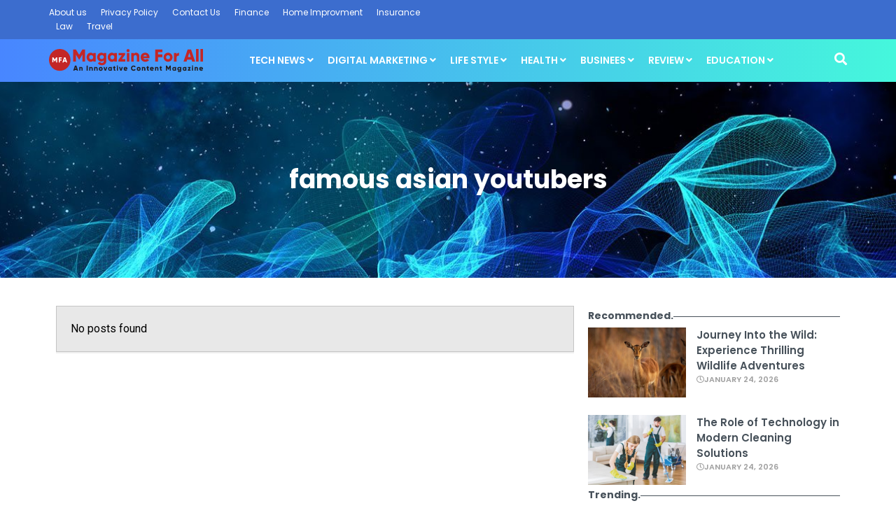

--- FILE ---
content_type: text/html; charset=UTF-8
request_url: https://magazineforall.com/tag/famous-asian-youtubers/
body_size: 34131
content:
<!doctype html>
<html lang="en-US" prefix="og: https://ogp.me/ns#">
<head>
	  <meta name="publication-media-verification"content="af15da09527e42738110ffe1fc305e9b">
	<script async src="https://pagead2.googlesyndication.com/pagead/js/adsbygoogle.js?client=ca-pub-7111253009727481"
     crossorigin="anonymous"></script>
	<script async src="https://pagead2.googlesyndication.com/pagead/js/adsbygoogle.js?client=ca-pub-7111253009727481"
     crossorigin="anonymous"></script>
	<script async src="https://pagead2.googlesyndication.com/pagead/js/adsbygoogle.js?client=ca-pub-7111253009727481"
     crossorigin="anonymous"></script>
	<script async src="https://pagead2.googlesyndication.com/pagead/js/adsbygoogle.js?client=ca-pub-7111253009727481"
     crossorigin="anonymous"></script>
	<script async src="https://pagead2.googlesyndication.com/pagead/js/adsbygoogle.js?client=ca-pub-7111253009727481"
     crossorigin="anonymous"></script>
	<meta charset="UTF-8">
		<meta name="viewport" content="width=device-width, initial-scale=1">
	<link rel="profile" href="https://gmpg.org/xfn/11">
	
<!-- Search Engine Optimization by Rank Math - https://rankmath.com/ -->
<title>famous asian youtubers - Magazine For All</title>
<meta name="robots" content="follow, noindex"/>
<meta property="og:locale" content="en_US" />
<meta property="og:type" content="article" />
<meta property="og:title" content="famous asian youtubers - Magazine For All" />
<meta property="og:url" content="https://magazineforall.com/tag/famous-asian-youtubers/" />
<meta property="og:site_name" content="Magazine For All" />
<meta name="twitter:card" content="summary_large_image" />
<meta name="twitter:title" content="famous asian youtubers - Magazine For All" />
<script type="application/ld+json" class="rank-math-schema">{"@context":"https://schema.org","@graph":[{"@type":"Person","@id":"https://magazineforall.com/#person","name":"admin","image":{"@type":"ImageObject","@id":"https://magazineforall.com/#logo","url":"https://magazineforall.com/wp-content/uploads/2021/11/Asset-1.svg","contentUrl":"https://magazineforall.com/wp-content/uploads/2021/11/Asset-1.svg","caption":"admin","inLanguage":"en-US"}},{"@type":"WebSite","@id":"https://magazineforall.com/#website","url":"https://magazineforall.com","name":"admin","publisher":{"@id":"https://magazineforall.com/#person"},"inLanguage":"en-US"},{"@type":"BreadcrumbList","@id":"https://magazineforall.com/tag/famous-asian-youtubers/#breadcrumb","itemListElement":[{"@type":"ListItem","position":"1","item":{"@id":"https://magazineforall.com","name":"Home"}},{"@type":"ListItem","position":"2","item":{"@id":"https://magazineforall.com/tag/famous-asian-youtubers/","name":"famous asian youtubers"}}]},{"@type":"CollectionPage","@id":"https://magazineforall.com/tag/famous-asian-youtubers/#webpage","url":"https://magazineforall.com/tag/famous-asian-youtubers/","name":"famous asian youtubers - Magazine For All","isPartOf":{"@id":"https://magazineforall.com/#website"},"inLanguage":"en-US","breadcrumb":{"@id":"https://magazineforall.com/tag/famous-asian-youtubers/#breadcrumb"}}]}</script>
<!-- /Rank Math WordPress SEO plugin -->

<link rel="alternate" type="application/rss+xml" title="Magazine For All &raquo; Feed" href="https://magazineforall.com/feed/" />
<link rel="alternate" type="application/rss+xml" title="Magazine For All &raquo; Comments Feed" href="https://magazineforall.com/comments/feed/" />
<link rel="alternate" type="application/rss+xml" title="Magazine For All &raquo; famous asian youtubers Tag Feed" href="https://magazineforall.com/tag/famous-asian-youtubers/feed/" />
<style id='wp-img-auto-sizes-contain-inline-css'>
img:is([sizes=auto i],[sizes^="auto," i]){contain-intrinsic-size:3000px 1500px}
/*# sourceURL=wp-img-auto-sizes-contain-inline-css */
</style>
<link rel='stylesheet' id='wp-block-library-css' href='https://magazineforall.com/wp-includes/css/dist/block-library/style.min.css?ver=6.9' media='all' />
<style id='global-styles-inline-css'>
:root{--wp--preset--aspect-ratio--square: 1;--wp--preset--aspect-ratio--4-3: 4/3;--wp--preset--aspect-ratio--3-4: 3/4;--wp--preset--aspect-ratio--3-2: 3/2;--wp--preset--aspect-ratio--2-3: 2/3;--wp--preset--aspect-ratio--16-9: 16/9;--wp--preset--aspect-ratio--9-16: 9/16;--wp--preset--color--black: #000000;--wp--preset--color--cyan-bluish-gray: #abb8c3;--wp--preset--color--white: #ffffff;--wp--preset--color--pale-pink: #f78da7;--wp--preset--color--vivid-red: #cf2e2e;--wp--preset--color--luminous-vivid-orange: #ff6900;--wp--preset--color--luminous-vivid-amber: #fcb900;--wp--preset--color--light-green-cyan: #7bdcb5;--wp--preset--color--vivid-green-cyan: #00d084;--wp--preset--color--pale-cyan-blue: #8ed1fc;--wp--preset--color--vivid-cyan-blue: #0693e3;--wp--preset--color--vivid-purple: #9b51e0;--wp--preset--gradient--vivid-cyan-blue-to-vivid-purple: linear-gradient(135deg,rgb(6,147,227) 0%,rgb(155,81,224) 100%);--wp--preset--gradient--light-green-cyan-to-vivid-green-cyan: linear-gradient(135deg,rgb(122,220,180) 0%,rgb(0,208,130) 100%);--wp--preset--gradient--luminous-vivid-amber-to-luminous-vivid-orange: linear-gradient(135deg,rgb(252,185,0) 0%,rgb(255,105,0) 100%);--wp--preset--gradient--luminous-vivid-orange-to-vivid-red: linear-gradient(135deg,rgb(255,105,0) 0%,rgb(207,46,46) 100%);--wp--preset--gradient--very-light-gray-to-cyan-bluish-gray: linear-gradient(135deg,rgb(238,238,238) 0%,rgb(169,184,195) 100%);--wp--preset--gradient--cool-to-warm-spectrum: linear-gradient(135deg,rgb(74,234,220) 0%,rgb(151,120,209) 20%,rgb(207,42,186) 40%,rgb(238,44,130) 60%,rgb(251,105,98) 80%,rgb(254,248,76) 100%);--wp--preset--gradient--blush-light-purple: linear-gradient(135deg,rgb(255,206,236) 0%,rgb(152,150,240) 100%);--wp--preset--gradient--blush-bordeaux: linear-gradient(135deg,rgb(254,205,165) 0%,rgb(254,45,45) 50%,rgb(107,0,62) 100%);--wp--preset--gradient--luminous-dusk: linear-gradient(135deg,rgb(255,203,112) 0%,rgb(199,81,192) 50%,rgb(65,88,208) 100%);--wp--preset--gradient--pale-ocean: linear-gradient(135deg,rgb(255,245,203) 0%,rgb(182,227,212) 50%,rgb(51,167,181) 100%);--wp--preset--gradient--electric-grass: linear-gradient(135deg,rgb(202,248,128) 0%,rgb(113,206,126) 100%);--wp--preset--gradient--midnight: linear-gradient(135deg,rgb(2,3,129) 0%,rgb(40,116,252) 100%);--wp--preset--font-size--small: 13px;--wp--preset--font-size--medium: 20px;--wp--preset--font-size--large: 36px;--wp--preset--font-size--x-large: 42px;--wp--preset--spacing--20: 0.44rem;--wp--preset--spacing--30: 0.67rem;--wp--preset--spacing--40: 1rem;--wp--preset--spacing--50: 1.5rem;--wp--preset--spacing--60: 2.25rem;--wp--preset--spacing--70: 3.38rem;--wp--preset--spacing--80: 5.06rem;--wp--preset--shadow--natural: 6px 6px 9px rgba(0, 0, 0, 0.2);--wp--preset--shadow--deep: 12px 12px 50px rgba(0, 0, 0, 0.4);--wp--preset--shadow--sharp: 6px 6px 0px rgba(0, 0, 0, 0.2);--wp--preset--shadow--outlined: 6px 6px 0px -3px rgb(255, 255, 255), 6px 6px rgb(0, 0, 0);--wp--preset--shadow--crisp: 6px 6px 0px rgb(0, 0, 0);}:where(.is-layout-flex){gap: 0.5em;}:where(.is-layout-grid){gap: 0.5em;}body .is-layout-flex{display: flex;}.is-layout-flex{flex-wrap: wrap;align-items: center;}.is-layout-flex > :is(*, div){margin: 0;}body .is-layout-grid{display: grid;}.is-layout-grid > :is(*, div){margin: 0;}:where(.wp-block-columns.is-layout-flex){gap: 2em;}:where(.wp-block-columns.is-layout-grid){gap: 2em;}:where(.wp-block-post-template.is-layout-flex){gap: 1.25em;}:where(.wp-block-post-template.is-layout-grid){gap: 1.25em;}.has-black-color{color: var(--wp--preset--color--black) !important;}.has-cyan-bluish-gray-color{color: var(--wp--preset--color--cyan-bluish-gray) !important;}.has-white-color{color: var(--wp--preset--color--white) !important;}.has-pale-pink-color{color: var(--wp--preset--color--pale-pink) !important;}.has-vivid-red-color{color: var(--wp--preset--color--vivid-red) !important;}.has-luminous-vivid-orange-color{color: var(--wp--preset--color--luminous-vivid-orange) !important;}.has-luminous-vivid-amber-color{color: var(--wp--preset--color--luminous-vivid-amber) !important;}.has-light-green-cyan-color{color: var(--wp--preset--color--light-green-cyan) !important;}.has-vivid-green-cyan-color{color: var(--wp--preset--color--vivid-green-cyan) !important;}.has-pale-cyan-blue-color{color: var(--wp--preset--color--pale-cyan-blue) !important;}.has-vivid-cyan-blue-color{color: var(--wp--preset--color--vivid-cyan-blue) !important;}.has-vivid-purple-color{color: var(--wp--preset--color--vivid-purple) !important;}.has-black-background-color{background-color: var(--wp--preset--color--black) !important;}.has-cyan-bluish-gray-background-color{background-color: var(--wp--preset--color--cyan-bluish-gray) !important;}.has-white-background-color{background-color: var(--wp--preset--color--white) !important;}.has-pale-pink-background-color{background-color: var(--wp--preset--color--pale-pink) !important;}.has-vivid-red-background-color{background-color: var(--wp--preset--color--vivid-red) !important;}.has-luminous-vivid-orange-background-color{background-color: var(--wp--preset--color--luminous-vivid-orange) !important;}.has-luminous-vivid-amber-background-color{background-color: var(--wp--preset--color--luminous-vivid-amber) !important;}.has-light-green-cyan-background-color{background-color: var(--wp--preset--color--light-green-cyan) !important;}.has-vivid-green-cyan-background-color{background-color: var(--wp--preset--color--vivid-green-cyan) !important;}.has-pale-cyan-blue-background-color{background-color: var(--wp--preset--color--pale-cyan-blue) !important;}.has-vivid-cyan-blue-background-color{background-color: var(--wp--preset--color--vivid-cyan-blue) !important;}.has-vivid-purple-background-color{background-color: var(--wp--preset--color--vivid-purple) !important;}.has-black-border-color{border-color: var(--wp--preset--color--black) !important;}.has-cyan-bluish-gray-border-color{border-color: var(--wp--preset--color--cyan-bluish-gray) !important;}.has-white-border-color{border-color: var(--wp--preset--color--white) !important;}.has-pale-pink-border-color{border-color: var(--wp--preset--color--pale-pink) !important;}.has-vivid-red-border-color{border-color: var(--wp--preset--color--vivid-red) !important;}.has-luminous-vivid-orange-border-color{border-color: var(--wp--preset--color--luminous-vivid-orange) !important;}.has-luminous-vivid-amber-border-color{border-color: var(--wp--preset--color--luminous-vivid-amber) !important;}.has-light-green-cyan-border-color{border-color: var(--wp--preset--color--light-green-cyan) !important;}.has-vivid-green-cyan-border-color{border-color: var(--wp--preset--color--vivid-green-cyan) !important;}.has-pale-cyan-blue-border-color{border-color: var(--wp--preset--color--pale-cyan-blue) !important;}.has-vivid-cyan-blue-border-color{border-color: var(--wp--preset--color--vivid-cyan-blue) !important;}.has-vivid-purple-border-color{border-color: var(--wp--preset--color--vivid-purple) !important;}.has-vivid-cyan-blue-to-vivid-purple-gradient-background{background: var(--wp--preset--gradient--vivid-cyan-blue-to-vivid-purple) !important;}.has-light-green-cyan-to-vivid-green-cyan-gradient-background{background: var(--wp--preset--gradient--light-green-cyan-to-vivid-green-cyan) !important;}.has-luminous-vivid-amber-to-luminous-vivid-orange-gradient-background{background: var(--wp--preset--gradient--luminous-vivid-amber-to-luminous-vivid-orange) !important;}.has-luminous-vivid-orange-to-vivid-red-gradient-background{background: var(--wp--preset--gradient--luminous-vivid-orange-to-vivid-red) !important;}.has-very-light-gray-to-cyan-bluish-gray-gradient-background{background: var(--wp--preset--gradient--very-light-gray-to-cyan-bluish-gray) !important;}.has-cool-to-warm-spectrum-gradient-background{background: var(--wp--preset--gradient--cool-to-warm-spectrum) !important;}.has-blush-light-purple-gradient-background{background: var(--wp--preset--gradient--blush-light-purple) !important;}.has-blush-bordeaux-gradient-background{background: var(--wp--preset--gradient--blush-bordeaux) !important;}.has-luminous-dusk-gradient-background{background: var(--wp--preset--gradient--luminous-dusk) !important;}.has-pale-ocean-gradient-background{background: var(--wp--preset--gradient--pale-ocean) !important;}.has-electric-grass-gradient-background{background: var(--wp--preset--gradient--electric-grass) !important;}.has-midnight-gradient-background{background: var(--wp--preset--gradient--midnight) !important;}.has-small-font-size{font-size: var(--wp--preset--font-size--small) !important;}.has-medium-font-size{font-size: var(--wp--preset--font-size--medium) !important;}.has-large-font-size{font-size: var(--wp--preset--font-size--large) !important;}.has-x-large-font-size{font-size: var(--wp--preset--font-size--x-large) !important;}
/*# sourceURL=global-styles-inline-css */
</style>

<style id='classic-theme-styles-inline-css'>
/*! This file is auto-generated */
.wp-block-button__link{color:#fff;background-color:#32373c;border-radius:9999px;box-shadow:none;text-decoration:none;padding:calc(.667em + 2px) calc(1.333em + 2px);font-size:1.125em}.wp-block-file__button{background:#32373c;color:#fff;text-decoration:none}
/*# sourceURL=/wp-includes/css/classic-themes.min.css */
</style>
<link rel='stylesheet' id='hello-elementor-css' href='https://magazineforall.com/wp-content/themes/hello-elementor/style.min.css?ver=2.6.1' media='all' />
<link rel='stylesheet' id='hello-elementor-theme-style-css' href='https://magazineforall.com/wp-content/themes/hello-elementor/theme.min.css?ver=2.6.1' media='all' />
<link rel='stylesheet' id='elementor-frontend-css' href='https://magazineforall.com/wp-content/plugins/elementor/assets/css/frontend.min.css?ver=3.24.3' media='all' />
<link rel='stylesheet' id='elementor-post-7-css' href='https://magazineforall.com/wp-content/uploads/elementor/css/post-7.css?ver=1726766628' media='all' />
<link rel='stylesheet' id='elementor-icons-css' href='https://magazineforall.com/wp-content/plugins/elementor/assets/lib/eicons/css/elementor-icons.min.css?ver=5.31.0' media='all' />
<link rel='stylesheet' id='swiper-css' href='https://magazineforall.com/wp-content/plugins/elementor/assets/lib/swiper/v8/css/swiper.min.css?ver=8.4.5' media='all' />
<link rel='stylesheet' id='e-swiper-css' href='https://magazineforall.com/wp-content/plugins/elementor/assets/css/conditionals/e-swiper.min.css?ver=3.24.3' media='all' />
<link rel='stylesheet' id='elementor-pro-css' href='https://magazineforall.com/wp-content/plugins/elementor-pro/assets/css/frontend.min.css?ver=3.17.1' media='all' />
<link rel='stylesheet' id='elementor-global-css' href='https://magazineforall.com/wp-content/uploads/elementor/css/global.css?ver=1726766629' media='all' />
<link rel='stylesheet' id='elementor-post-4836-css' href='https://magazineforall.com/wp-content/uploads/elementor/css/post-4836.css?ver=1726766629' media='all' />
<link rel='stylesheet' id='elementor-post-4924-css' href='https://magazineforall.com/wp-content/uploads/elementor/css/post-4924.css?ver=1750090211' media='all' />
<link rel='stylesheet' id='elementor-post-5127-css' href='https://magazineforall.com/wp-content/uploads/elementor/css/post-5127.css?ver=1726766698' media='all' />
<link rel='stylesheet' id='elementor-post-5153-css' href='https://magazineforall.com/wp-content/uploads/elementor/css/post-5153.css?ver=1726766630' media='all' />
<link rel='stylesheet' id='google-fonts-1-css' href='https://fonts.googleapis.com/css?family=Lato%3A100%2C100italic%2C200%2C200italic%2C300%2C300italic%2C400%2C400italic%2C500%2C500italic%2C600%2C600italic%2C700%2C700italic%2C800%2C800italic%2C900%2C900italic%7CRubik%3A100%2C100italic%2C200%2C200italic%2C300%2C300italic%2C400%2C400italic%2C500%2C500italic%2C600%2C600italic%2C700%2C700italic%2C800%2C800italic%2C900%2C900italic%7CRoboto%3A100%2C100italic%2C200%2C200italic%2C300%2C300italic%2C400%2C400italic%2C500%2C500italic%2C600%2C600italic%2C700%2C700italic%2C800%2C800italic%2C900%2C900italic%7CPoppins%3A100%2C100italic%2C200%2C200italic%2C300%2C300italic%2C400%2C400italic%2C500%2C500italic%2C600%2C600italic%2C700%2C700italic%2C800%2C800italic%2C900%2C900italic%7COpen+Sans%3A100%2C100italic%2C200%2C200italic%2C300%2C300italic%2C400%2C400italic%2C500%2C500italic%2C600%2C600italic%2C700%2C700italic%2C800%2C800italic%2C900%2C900italic&#038;display=auto&#038;ver=6.9' media='all' />
<link rel='stylesheet' id='elementor-icons-shared-0-css' href='https://magazineforall.com/wp-content/plugins/elementor/assets/lib/font-awesome/css/fontawesome.min.css?ver=5.15.3' media='all' />
<link rel='stylesheet' id='elementor-icons-fa-solid-css' href='https://magazineforall.com/wp-content/plugins/elementor/assets/lib/font-awesome/css/solid.min.css?ver=5.15.3' media='all' />
<link rel='stylesheet' id='elementor-icons-fa-brands-css' href='https://magazineforall.com/wp-content/plugins/elementor/assets/lib/font-awesome/css/brands.min.css?ver=5.15.3' media='all' />
<link rel='stylesheet' id='elementor-icons-fa-regular-css' href='https://magazineforall.com/wp-content/plugins/elementor/assets/lib/font-awesome/css/regular.min.css?ver=5.15.3' media='all' />
<link rel="preconnect" href="https://fonts.gstatic.com/" crossorigin><script src="https://magazineforall.com/wp-includes/js/jquery/jquery.min.js?ver=3.7.1" id="jquery-core-js"></script>
<script src="https://magazineforall.com/wp-includes/js/jquery/jquery-migrate.min.js?ver=3.4.1" id="jquery-migrate-js"></script>
<link rel="https://api.w.org/" href="https://magazineforall.com/wp-json/" /><link rel="alternate" title="JSON" type="application/json" href="https://magazineforall.com/wp-json/wp/v2/tags/178" /><link rel="EditURI" type="application/rsd+xml" title="RSD" href="https://magazineforall.com/xmlrpc.php?rsd" />
<meta name="generator" content="WordPress 6.9" />
<!-- HFCM by 99 Robots - Snippet # 1: Header -->
<meta name="google-site-verification" content="Hi6gRXul8oYcNwNsu1PgasbVC0bAoE6ahVsV9ATHbcM" />
<!-- /end HFCM by 99 Robots -->
<!-- HFCM by 99 Robots - Snippet # 2:  -->
<!-- Google tag (gtag.js) -->
<script async src="https://www.googletagmanager.com/gtag/js?id=UA-246356633-1"></script>
<script>
  window.dataLayer = window.dataLayer || [];
  function gtag(){dataLayer.push(arguments);}
  gtag('js', new Date());

  gtag('config', 'UA-246356633-1');
</script>

<!-- /end HFCM by 99 Robots -->
<!-- HFCM by 99 Robots - Snippet # 3: Google AdSense -->
<script async src="https://pagead2.googlesyndication.com/pagead/js/adsbygoogle.js?client=ca-pub-9555351313909183"
     crossorigin="anonymous"></script>
<!-- /end HFCM by 99 Robots -->
<meta name="generator" content="Elementor 3.24.3; features: additional_custom_breakpoints; settings: css_print_method-external, google_font-enabled, font_display-auto">
			<style>
				.e-con.e-parent:nth-of-type(n+4):not(.e-lazyloaded):not(.e-no-lazyload),
				.e-con.e-parent:nth-of-type(n+4):not(.e-lazyloaded):not(.e-no-lazyload) * {
					background-image: none !important;
				}
				@media screen and (max-height: 1024px) {
					.e-con.e-parent:nth-of-type(n+3):not(.e-lazyloaded):not(.e-no-lazyload),
					.e-con.e-parent:nth-of-type(n+3):not(.e-lazyloaded):not(.e-no-lazyload) * {
						background-image: none !important;
					}
				}
				@media screen and (max-height: 640px) {
					.e-con.e-parent:nth-of-type(n+2):not(.e-lazyloaded):not(.e-no-lazyload),
					.e-con.e-parent:nth-of-type(n+2):not(.e-lazyloaded):not(.e-no-lazyload) * {
						background-image: none !important;
					}
				}
			</style>
			<link rel="icon" href="https://magazineforall.com/wp-content/uploads/2021/11/Asset-3.svg" sizes="32x32" />
<link rel="icon" href="https://magazineforall.com/wp-content/uploads/2021/11/Asset-3.svg" sizes="192x192" />
<link rel="apple-touch-icon" href="https://magazineforall.com/wp-content/uploads/2021/11/Asset-3.svg" />
<meta name="msapplication-TileImage" content="https://magazineforall.com/wp-content/uploads/2021/11/Asset-3.svg" />
<link rel='stylesheet' id='widget-image-css' href='https://magazineforall.com/wp-content/plugins/elementor/assets/css/widget-image.min.css?ver=3.24.3' media='all' />
<link rel='stylesheet' id='widget-heading-css' href='https://magazineforall.com/wp-content/plugins/elementor/assets/css/widget-heading.min.css?ver=3.24.3' media='all' />
<link rel='stylesheet' id='widget-text-editor-css' href='https://magazineforall.com/wp-content/plugins/elementor/assets/css/widget-text-editor.min.css?ver=3.24.3' media='all' />
<link rel='stylesheet' id='widget-divider-css' href='https://magazineforall.com/wp-content/plugins/elementor/assets/css/widget-divider.min.css?ver=3.24.3' media='all' />
<link rel='stylesheet' id='widget-social-icons-css' href='https://magazineforall.com/wp-content/plugins/elementor/assets/css/widget-social-icons.min.css?ver=3.24.3' media='all' />
<link rel='stylesheet' id='e-apple-webkit-css' href='https://magazineforall.com/wp-content/plugins/elementor/assets/css/conditionals/apple-webkit.min.css?ver=3.24.3' media='all' />
<link rel='stylesheet' id='e-animation-slideInDown-css' href='https://magazineforall.com/wp-content/plugins/elementor/assets/lib/animations/styles/slideInDown.min.css?ver=3.24.3' media='all' />
</head>
<body class="archive tag tag-famous-asian-youtubers tag-178 wp-custom-logo wp-theme-hello-elementor elementor-default elementor-template-full-width elementor-kit-7 elementor-page-1566 elementor-page-5127">


<a class="skip-link screen-reader-text" href="#content">
	Skip to content</a>

		<div data-elementor-type="header" data-elementor-id="4836" class="elementor elementor-4836 elementor-location-header" data-elementor-post-type="elementor_library">
					<div class="elementor-section-wrap">
						<div class="elementor-element elementor-element-41fe032 elementor-hidden-mobile e-flex e-con-boxed e-con e-parent" data-id="41fe032" data-element_type="container" data-settings="{&quot;background_background&quot;:&quot;classic&quot;}">
					<div class="e-con-inner">
				<div class="elementor-element elementor-element-8f44319 elementor-nav-menu__align-left elementor-widget__width-initial elementor-nav-menu--dropdown-none elementor-widget-mobile__width-auto elementor-hidden-mobile elementor-widget elementor-widget-nav-menu" data-id="8f44319" data-element_type="widget" data-settings="{&quot;layout&quot;:&quot;horizontal&quot;,&quot;submenu_icon&quot;:{&quot;value&quot;:&quot;&lt;i class=\&quot;fas fa-caret-down\&quot;&gt;&lt;\/i&gt;&quot;,&quot;library&quot;:&quot;fa-solid&quot;}}" data-widget_type="nav-menu.default">
				<div class="elementor-widget-container">
						<nav class="elementor-nav-menu--main elementor-nav-menu__container elementor-nav-menu--layout-horizontal e--pointer-none">
				<ul id="menu-1-8f44319" class="elementor-nav-menu"><li class="menu-item menu-item-type-post_type menu-item-object-page menu-item-1359"><a href="https://magazineforall.com/about-us/" class="elementor-item">About us</a></li>
<li class="menu-item menu-item-type-post_type menu-item-object-page menu-item-privacy-policy menu-item-1361"><a rel="privacy-policy" href="https://magazineforall.com/privacy-policy/" class="elementor-item">Privacy Policy</a></li>
<li class="menu-item menu-item-type-post_type menu-item-object-page menu-item-1360"><a href="https://magazineforall.com/contact-us/" class="elementor-item">Contact Us</a></li>
<li class="menu-item menu-item-type-taxonomy menu-item-object-category menu-item-7926"><a href="https://magazineforall.com/category/finance/" class="elementor-item">Finance</a></li>
<li class="menu-item menu-item-type-taxonomy menu-item-object-category menu-item-7927"><a href="https://magazineforall.com/category/home-improvment/" class="elementor-item">Home Improvment</a></li>
<li class="menu-item menu-item-type-taxonomy menu-item-object-category menu-item-7928"><a href="https://magazineforall.com/category/insurance/" class="elementor-item">Insurance</a></li>
<li class="menu-item menu-item-type-taxonomy menu-item-object-category menu-item-7929"><a href="https://magazineforall.com/category/law/" class="elementor-item">Law</a></li>
<li class="menu-item menu-item-type-taxonomy menu-item-object-category menu-item-7930"><a href="https://magazineforall.com/category/travel/" class="elementor-item">Travel</a></li>
</ul>			</nav>
						<nav class="elementor-nav-menu--dropdown elementor-nav-menu__container" aria-hidden="true">
				<ul id="menu-2-8f44319" class="elementor-nav-menu"><li class="menu-item menu-item-type-post_type menu-item-object-page menu-item-1359"><a href="https://magazineforall.com/about-us/" class="elementor-item" tabindex="-1">About us</a></li>
<li class="menu-item menu-item-type-post_type menu-item-object-page menu-item-privacy-policy menu-item-1361"><a rel="privacy-policy" href="https://magazineforall.com/privacy-policy/" class="elementor-item" tabindex="-1">Privacy Policy</a></li>
<li class="menu-item menu-item-type-post_type menu-item-object-page menu-item-1360"><a href="https://magazineforall.com/contact-us/" class="elementor-item" tabindex="-1">Contact Us</a></li>
<li class="menu-item menu-item-type-taxonomy menu-item-object-category menu-item-7926"><a href="https://magazineforall.com/category/finance/" class="elementor-item" tabindex="-1">Finance</a></li>
<li class="menu-item menu-item-type-taxonomy menu-item-object-category menu-item-7927"><a href="https://magazineforall.com/category/home-improvment/" class="elementor-item" tabindex="-1">Home Improvment</a></li>
<li class="menu-item menu-item-type-taxonomy menu-item-object-category menu-item-7928"><a href="https://magazineforall.com/category/insurance/" class="elementor-item" tabindex="-1">Insurance</a></li>
<li class="menu-item menu-item-type-taxonomy menu-item-object-category menu-item-7929"><a href="https://magazineforall.com/category/law/" class="elementor-item" tabindex="-1">Law</a></li>
<li class="menu-item menu-item-type-taxonomy menu-item-object-category menu-item-7930"><a href="https://magazineforall.com/category/travel/" class="elementor-item" tabindex="-1">Travel</a></li>
</ul>			</nav>
				</div>
				</div>
					</div>
				</div>
				<section class="elementor-section elementor-top-section elementor-element elementor-element-8b5c917 elementor-hidden-tablet elementor-hidden-mobile elementor-section-boxed elementor-section-height-default elementor-section-height-default" data-id="8b5c917" data-element_type="section" data-settings="{&quot;background_background&quot;:&quot;gradient&quot;,&quot;sticky&quot;:&quot;top&quot;,&quot;sticky_on&quot;:[&quot;desktop&quot;,&quot;tablet&quot;,&quot;mobile&quot;],&quot;sticky_offset&quot;:0,&quot;sticky_effects_offset&quot;:0}">
						<div class="elementor-container elementor-column-gap-default">
					<div class="elementor-column elementor-col-100 elementor-top-column elementor-element elementor-element-fca93fb" data-id="fca93fb" data-element_type="column">
			<div class="elementor-widget-wrap elementor-element-populated">
						<div class="elementor-element elementor-element-47cf426 elementor-widget__width-initial elementor-widget elementor-widget-theme-site-logo elementor-widget-image" data-id="47cf426" data-element_type="widget" data-widget_type="theme-site-logo.default">
				<div class="elementor-widget-container">
								<div class="elementor-image">
								<a href="https://magazineforall.com">
			<img loading="lazy" width="486" height="72" src="https://magazineforall.com/wp-content/uploads/2021/11/Asset-1.svg" class="attachment-full size-full wp-image-1770" alt="magazine for all logo" />				</a>
										</div>
						</div>
				</div>
				<div class="elementor-element elementor-element-a8109e2 elementor-widget__width-initial elementor-widget-tablet__width-initial elementor-widget elementor-widget-ucaddon_mega_menu" data-id="a8109e2" data-element_type="widget" data-widget_type="ucaddon_mega_menu.default">
				<div class="elementor-widget-container">
			<!-- start Mega Menu -->
		<link id='font-awesome-css' href='https://magazineforall.com/wp-content/plugins/unlimited-elements-for-elementor-premium/assets_libraries/font-awesome5/css/fontawesome-all.min.css' type='text/css' rel='stylesheet' >
		<link id='font-awesome-4-shim-css' href='https://magazineforall.com/wp-content/plugins/unlimited-elements-for-elementor-premium/assets_libraries/font-awesome5/css/fontawesome-v4-shims.css' type='text/css' rel='stylesheet' >

			<style type="text/css">/* widget: Mega Menu */


#uc_mega_menu_elementor_a8109e2{
  position: relative;
}

#uc_mega_menu_elementor_a8109e2 *{
  box-sizing:border-box;
}

#uc_mega_menu_elementor_a8109e2 .uc-mega_menu_list{
  display: flex;
  list-style: none;
  padding:0px;
  margin: 0;
}

#uc_mega_menu_elementor_a8109e2 .uc-mega_menu_section{
  position: absolute;
  z-index: 99997;
  top: 100%;
  left: 50%;
  transform: translate(-50%, 0);
  padding-top: 0px;
  pointer-events: none;
  overflow: hidden;
  visibility: hidden;
}

#uc_mega_menu_elementor_a8109e2 .uc-mega_menu_section-cover{
  position: absolute;
  z-index: 99996;
  pointer-events: none;
    top: calc(100% + 0px);
    opacity: 0;
  pointer-events: none;
  transition: opacity 250ms;
}

#uc_mega_menu_elementor_a8109e2 .uc-mega_menu-wrapper  {
    left: 0;
    top: 0;
    height: 100%;
    position: relative;
    z-index: 99996;
    overflow-y: visible;
}

    #uc_mega_menu_elementor_a8109e2 .uc-mega_menu_section{
      left: 0;
      transform: translate(0px, 0);
      padding-top: 0px;
    }
    #uc_mega_menu_elementor_a8109e2 .uc-mega_menu_list_item{
        position: relative;
    }

#uc_mega_menu_elementor_a8109e2 .uc-mega_menu_section.section-error .uc-section-error{
  	text-align: center;
  	min-height: 400px;
  	padding: 15px;
  	display: flex;
  	justify-content: center;
  	align-items: center;
  	background-color: #cccccc;
  	position: relative;
  	z-index: 99997;
}

#uc_mega_menu_elementor_a8109e2 .uc-mega_menu_title{
  	display: flex;
  	gap: 5px;
  	align-items: center;
  		
    position:relative;
  	z-index: 99998;
}	

#uc_mega_menu_elementor_a8109e2 .uc-mega_menu_list_item,
#uc_mega_menu_elementor_a8109e2 .uc-active_item .uc-mega_menu_title{
  transition: all 0.3s;
  text-align: center;
}

#uc_mega_menu_elementor_a8109e2 .uc-mega_menu_list{
	width: 100%;
}

#uc_mega_menu_elementor_a8109e2 .uc-mega_menu_section.uc-active_item{
  pointer-events: all;
  z-index: 99998;
  visibility: visible;
}

#uc_mega_menu_elementor_a8109e2 .uc-mega_menu_section.uc-active_item + .uc-mega_menu_section-cover{
	opacity: 1;
    pointer-events: all;
}

#uc_mega_menu_elementor_a8109e2 .uc-error{
color: red;
font-weight: 700;
}

#uc_mega_menu_elementor_a8109e2 .uc-message{
	text-align: center;
}

#uc_mega_menu_elementor_a8109e2 .uc-mega_menu-wrapper.uc-menu-open{
  transform: translate(0, 0);
}

#uc_mega_menu_elementor_a8109e2 .uc_mega_menu_overlay{
  cursor: default;
  display: none;
  position: absolute;
  top: calc(100% + 0px);
  left: 0;
  transition: opacity 0.3s;
  z-index: 99995;
  opacity: 0;
}

#uc_mega_menu_elementor_a8109e2 .uc_mega_menu_overlay-inner{
	height: 100%;
}

#uc_mega_menu_elementor_a8109e2.uc-menu-open .uc_mega_menu_overlay{
  	opacity: 1;
}

#uc_mega_menu_elementor_a8109e2 .uc-mega_menu_list_item.section-error .uc-mega_menu_title{
	border: 2px solid red;
  	position: relative;
}

#uc_mega_menu_elementor_a8109e2 .uc-mega_menu_list_item.section-error .uc-mega_menu_title::before{
	content: "";
	position: absolute;
  	width: 4px;
  	height: 4px;
  	border-radius: 50%;
  	background-color: red;
  	top: 8px;
  	right: 8px;
  	z-index: 2;
}

#uc_mega_menu_elementor_a8109e2 .uc-mega_menu_list_item.section-error .item-error{
	position: absolute;
  	left: 50%;
  	top: 0;
  	transform: translate(-50%, -100%);
  	z-index: 2;
  	width: max-content;
  	color: red;
  	opacity: 0;
  	transition: all .3s;
}

#uc_mega_menu_elementor_a8109e2 .uc-mega_menu_list_item.section-error .uc-mega_menu_title:hover .item-error{
	opacity: 1;
}

#uc_mega_menu_elementor_a8109e2 .available_id_s{
	padding: 15px;
  	background-color: #ffffff;
  	color: #000000;
}

#uc_mega_menu_elementor_a8109e2 .uc_expand_indicator::before{
	font-family: "Font Awesome 5 Free";
    content: "\f107";
    font-weight: 900;
    line-height:1em;
  	display: inline-flex;
}

#uc_mega_menu_elementor_a8109e2 .uc_collapse_indicator::before{
	font-family: "Font Awesome 5 Free";
    content: "\f106";
    font-weight: 900;
    line-height:1em;
  	display: inline-flex;
}

	




#uc_mega_menu_elementor_a8109e2 .uc-mega_menu-burger, 
#uc_mega_menu_elementor_a8109e2 .uc-mega_menu-close-btn  {
    display: none;
}

 #uc_mega_menu_elementor_a8109e2 .uc-mega_menu-burger-icon, #uc_mega_menu_elementor_a8109e2 .uc-mega_menu-close-btn-icon
{
  cursor: pointer;
  display: inline-flex;
  align-items: center;
  justify-content: center;
}

#uc_mega_menu_elementor_a8109e2 .uc-mega_menu_section > *{
	position: relative;
  	z-index: 999997;
}

#uc_mega_menu_elementor_a8109e2 .ue-tip{
	position: absolute;
  	width: 0;
  	height: 0;
  	border: 10px solid;
  	border-right-color: transparent;
  	border-bottom-color: transparent;
  	top: 0;
  	left: 50%;
  	transform: translate(-50%, -50%) rotate(45deg);
  	border-top-left-radius: 4px;
  	opacity: 0;
    z-index: 99996;
}

#uc_mega_menu_elementor_a8109e2 .ue-graphic-element{
  display:inline-flex;
  align-items:center;
  justify-content:center;
  line-height:1em;
  overflow:hidden;
  flex-grow:0;
  flex-shrink:0;
  transition:0.3s;
}

#uc_mega_menu_elementor_a8109e2 .ue-graphic-element svg{
  height:1em;
  width:1em;
  transition:0.3s;
}

#uc_mega_menu_elementor_a8109e2 .ue-graphic-element img{
  display:block;
}

#uc_mega_menu_elementor_a8109e2 .ue-ge-image{
  width:100%;
  transition:0.3s;
}

#uc_mega_menu_elementor_a8109e2 .uc-mega_menu_section.uc-active_item .ue-tip{
  	opacity: 1;
}

#uc_mega_menu_elementor_a8109e2 .uc-mega_menu-mobile-header{
  display:flex;
  justify-content:space-between;
  align-items:center;
}

#uc_mega_menu_elementor_a8109e2 .uc-mega_menu-mobile-logo{
  flex-shrink:0;
  flex-grow:0;
  display:none;
}

#uc_mega_menu_elementor_a8109e2 .uc-mega_menu-mobile-logo img{
  width:100%;
  display:block;
  object-fit:contain;
}

#uc_mega_menu_elementor_a8109e2 .uc-mega_menu-close-btn{
  flex-grow:1;
}

/* start open transition animations */





  #uc_mega_menu_elementor_a8109e2 .uc-mega_menu_section > *{
	opacity: 0;
    transition: opacity 250ms;
  }
  #uc_mega_menu_elementor_a8109e2 .uc-mega_menu_section.uc-active_item > *{
	opacity: 1;
  }




/* end open transition animation */

#uc_mega_menu_elementor_a8109e2 .ue-mega-menu-mobile-template{
  display:none;
}

#uc_mega_menu_elementor_a8109e2 .sub-arrow.uc-arrow-hidden{
  display:none;
}

@media screen and (max-width: 768px) {  
  
  #uc_mega_menu_elementor_a8109e2 .ue-mega-menu-mobile-template{
  display:block;
  }
  
  #uc_mega_menu_elementor_a8109e2 .uc-mega_menu-burger{
      display: block;
  }
  
  #uc_mega_menu_elementor_a8109e2 .uc-mega_menu-close-btn{
	  display: block;
  }  
  
  #uc_mega_menu_elementor_a8109e2 .uc-mega_menu-mobile-logo{
	  display: block;
  }
  
  #uc_mega_menu_elementor_a8109e2 .uc-mega_menu-wrapper{
    position: fixed;
    transform: translate(-120%, 0);
    background-color: #ffffff;
    width: 100%;
    overflow-y: auto;
    transition: all 0.3s;
  }
  
  #uc_mega_menu_elementor_a8109e2 .uc-mega_menu_list{
  	flex-direction: column;
    max-width: 100%;
  }
  
  #uc_mega_menu_elementor_a8109e2 .uc-mega_menu_section{
    top: 0 !important;
	width: 100% !important;
    left: 0 !important;
    padding-top: 0 !important;
    transform: translate(0, 0) !important;
  }
  
  #uc_mega_menu_elementor_a8109e2 .uc-mega_menu_list_item{
    position: static !important;
  }
  
  #uc_mega_menu_elementor_a8109e2 .uc-mega_menu_list_item.uc-active_item .uc-mega_menu_title{
  	position: sticky;
    top: 0;
    left: 0;
    z-index: 99999;
  }
  
  #uc_mega_menu_elementor_a8109e2 .uc-mega_menu_list_item.uc-active_item .uc-mega_menu_title::before{
  	content: "";
    position: absolute;
    width: 100%;
    height: 100%;
    left: 0;
    top: 0;
    background-color: #ffffff;
    z-index: -1;
  }
  
  #uc_mega_menu_elementor_a8109e2 .uc_mega_menu_overlay{
  	opacity: 0;
    display: none !important;
  }
  
  #uc_mega_menu_elementor_a8109e2 .uc-mega_menu_section > *{
	transform: translate(0, 0) !important;
    opacity: 0;
    transition: transform 250ms, opacity 250ms;
  }
  
  #uc_mega_menu_elementor_a8109e2 .uc-mega_menu_section.uc-active_item > *{
    opacity: 1;
  }
  
  #uc_mega_menu_elementor_a8109e2 .uc-mobile-mode{
  	z-index: 99998;
  }
  
  #uc_mega_menu_elementor_a8109e2 .ue-tip{
  	display: none;
  }
  
  #uc_mega_menu_elementor_a8109e2 .uc-mega_menu_section-cover{
  	display: none;
  }

}
  [id="tech"]:not(.uc-connected){
      display: none;
  }

#uc_mega_menu_elementor_a8109e2_item1 .uc-mega_menu_section{
  
     
        top: 100% !important;
        transform: translate(0, 0) !important;
      
}

  #uc_mega_menu_elementor_a8109e2_item1{
      position: static !important;
  }


  #uc_mega_menu_elementor_a8109e2_item1{
	display: block;
  }


#uc_mega_menu_elementor_a8109e2_item1 .sub-arrow{
	opacity: 1;
}

#uc_mega_menu_elementor_a8109e2_item1 .uc_expand_indicator::before{
	animation: .3s arrowMoveOut ease-in-out;
}

#uc_mega_menu_elementor_a8109e2_item1 .uc_collapse_indicator::before{
	animation: .3s arrowMoveIn ease-in-out forwards;
}

@keyframes arrowMoveIn {
     0% {
        transform: scaleY(-1);
        opacity: 1;
    }
    49% {
        transform: translateY(15px) scale(0.5, -1);
        opacity: 0;
    }
    50% {
        transform: translateY(15px) scaleX(0.5);
        opacity: 0;
    }
    to {
        transform: translateY(0);
        opacity: 1;
    }
}

@keyframes arrowMoveOut {
    0% {
        transform: translateY(0) scaleY(-1);
        opacity: 1;
    }
    49% {
        transform: translateY(-15px) scale(0.5, -1);
        opacity: 0;
    }
    50% {
        transform: translateY(-15px) scaleX(0.5);
        opacity: 0;
    }
    to {
        transform: none;
        opacity: 1;
    }
}

@media screen and (max-width: 768px) {  
  #uc_mega_menu_elementor_a8109e2_item1{
  	position: relative;
  }
  
  #uc_mega_menu_elementor_a8109e2_item1 .uc-mega_menu_section{
    position: relative;
    height: 0px;
    overflow: hidden;
    transform: translate(0, 0) !important;
    transition: height .7s !important;
        	display: none;
      }
  
      #uc_mega_menu_elementor_a8109e2_item1{
      display: block;
    }
    
      #uc_mega_menu_elementor_a8109e2_item1 .sub-arrow{
		display: none;
    }
    
}
  [id="dm"]:not(.uc-connected){
      display: none;
  }

#uc_mega_menu_elementor_a8109e2_item2 .uc-mega_menu_section{
  
     
        top: 100% !important;
        transform: translate(0, 0) !important;
      
}

  #uc_mega_menu_elementor_a8109e2_item2{
      position: static !important;
  }


  #uc_mega_menu_elementor_a8109e2_item2{
	display: block;
  }


#uc_mega_menu_elementor_a8109e2_item2 .sub-arrow{
	opacity: 1;
}

#uc_mega_menu_elementor_a8109e2_item2 .uc_expand_indicator::before{
	animation: .3s arrowMoveOut ease-in-out;
}

#uc_mega_menu_elementor_a8109e2_item2 .uc_collapse_indicator::before{
	animation: .3s arrowMoveIn ease-in-out forwards;
}

@keyframes arrowMoveIn {
     0% {
        transform: scaleY(-1);
        opacity: 1;
    }
    49% {
        transform: translateY(15px) scale(0.5, -1);
        opacity: 0;
    }
    50% {
        transform: translateY(15px) scaleX(0.5);
        opacity: 0;
    }
    to {
        transform: translateY(0);
        opacity: 1;
    }
}

@keyframes arrowMoveOut {
    0% {
        transform: translateY(0) scaleY(-1);
        opacity: 1;
    }
    49% {
        transform: translateY(-15px) scale(0.5, -1);
        opacity: 0;
    }
    50% {
        transform: translateY(-15px) scaleX(0.5);
        opacity: 0;
    }
    to {
        transform: none;
        opacity: 1;
    }
}

@media screen and (max-width: 768px) {  
  #uc_mega_menu_elementor_a8109e2_item2{
  	position: relative;
  }
  
  #uc_mega_menu_elementor_a8109e2_item2 .uc-mega_menu_section{
    position: relative;
    height: 0px;
    overflow: hidden;
    transform: translate(0, 0) !important;
    transition: height .7s !important;
        	display: none;
      }
  
      #uc_mega_menu_elementor_a8109e2_item2{
      display: block;
    }
    
      #uc_mega_menu_elementor_a8109e2_item2 .sub-arrow{
		display: none;
    }
    
}
  [id="ls"]:not(.uc-connected){
      display: none;
  }

#uc_mega_menu_elementor_a8109e2_item3 .uc-mega_menu_section{
  
     
        top: 100% !important;
        transform: translate(0, 0) !important;
      
}

  #uc_mega_menu_elementor_a8109e2_item3{
      position: static !important;
  }


  #uc_mega_menu_elementor_a8109e2_item3{
	display: block;
  }


#uc_mega_menu_elementor_a8109e2_item3 .sub-arrow{
	opacity: 1;
}

#uc_mega_menu_elementor_a8109e2_item3 .uc_expand_indicator::before{
	animation: .3s arrowMoveOut ease-in-out;
}

#uc_mega_menu_elementor_a8109e2_item3 .uc_collapse_indicator::before{
	animation: .3s arrowMoveIn ease-in-out forwards;
}

@keyframes arrowMoveIn {
     0% {
        transform: scaleY(-1);
        opacity: 1;
    }
    49% {
        transform: translateY(15px) scale(0.5, -1);
        opacity: 0;
    }
    50% {
        transform: translateY(15px) scaleX(0.5);
        opacity: 0;
    }
    to {
        transform: translateY(0);
        opacity: 1;
    }
}

@keyframes arrowMoveOut {
    0% {
        transform: translateY(0) scaleY(-1);
        opacity: 1;
    }
    49% {
        transform: translateY(-15px) scale(0.5, -1);
        opacity: 0;
    }
    50% {
        transform: translateY(-15px) scaleX(0.5);
        opacity: 0;
    }
    to {
        transform: none;
        opacity: 1;
    }
}

@media screen and (max-width: 768px) {  
  #uc_mega_menu_elementor_a8109e2_item3{
  	position: relative;
  }
  
  #uc_mega_menu_elementor_a8109e2_item3 .uc-mega_menu_section{
    position: relative;
    height: 0px;
    overflow: hidden;
    transform: translate(0, 0) !important;
    transition: height .7s !important;
        	display: none;
      }
  
      #uc_mega_menu_elementor_a8109e2_item3{
      display: block;
    }
    
      #uc_mega_menu_elementor_a8109e2_item3 .sub-arrow{
		display: none;
    }
    
}
  [id="health"]:not(.uc-connected){
      display: none;
  }

#uc_mega_menu_elementor_a8109e2_item4 .uc-mega_menu_section{
  
     
        top: 100% !important;
        transform: translate(0, 0) !important;
      
}

  #uc_mega_menu_elementor_a8109e2_item4{
      position: static !important;
  }


  #uc_mega_menu_elementor_a8109e2_item4{
	display: block;
  }


#uc_mega_menu_elementor_a8109e2_item4 .sub-arrow{
	opacity: 1;
}

#uc_mega_menu_elementor_a8109e2_item4 .uc_expand_indicator::before{
	animation: .3s arrowMoveOut ease-in-out;
}

#uc_mega_menu_elementor_a8109e2_item4 .uc_collapse_indicator::before{
	animation: .3s arrowMoveIn ease-in-out forwards;
}

@keyframes arrowMoveIn {
     0% {
        transform: scaleY(-1);
        opacity: 1;
    }
    49% {
        transform: translateY(15px) scale(0.5, -1);
        opacity: 0;
    }
    50% {
        transform: translateY(15px) scaleX(0.5);
        opacity: 0;
    }
    to {
        transform: translateY(0);
        opacity: 1;
    }
}

@keyframes arrowMoveOut {
    0% {
        transform: translateY(0) scaleY(-1);
        opacity: 1;
    }
    49% {
        transform: translateY(-15px) scale(0.5, -1);
        opacity: 0;
    }
    50% {
        transform: translateY(-15px) scaleX(0.5);
        opacity: 0;
    }
    to {
        transform: none;
        opacity: 1;
    }
}

@media screen and (max-width: 768px) {  
  #uc_mega_menu_elementor_a8109e2_item4{
  	position: relative;
  }
  
  #uc_mega_menu_elementor_a8109e2_item4 .uc-mega_menu_section{
    position: relative;
    height: 0px;
    overflow: hidden;
    transform: translate(0, 0) !important;
    transition: height .7s !important;
        	display: none;
      }
  
      #uc_mega_menu_elementor_a8109e2_item4{
      display: block;
    }
    
      #uc_mega_menu_elementor_a8109e2_item4 .sub-arrow{
		display: none;
    }
    
}
  [id="biz"]:not(.uc-connected){
      display: none;
  }

#uc_mega_menu_elementor_a8109e2_item5 .uc-mega_menu_section{
  
     
        top: 100% !important;
        transform: translate(0, 0) !important;
      
}

  #uc_mega_menu_elementor_a8109e2_item5{
      position: static !important;
  }


  #uc_mega_menu_elementor_a8109e2_item5{
	display: block;
  }


#uc_mega_menu_elementor_a8109e2_item5 .sub-arrow{
	opacity: 1;
}

#uc_mega_menu_elementor_a8109e2_item5 .uc_expand_indicator::before{
	animation: .3s arrowMoveOut ease-in-out;
}

#uc_mega_menu_elementor_a8109e2_item5 .uc_collapse_indicator::before{
	animation: .3s arrowMoveIn ease-in-out forwards;
}

@keyframes arrowMoveIn {
     0% {
        transform: scaleY(-1);
        opacity: 1;
    }
    49% {
        transform: translateY(15px) scale(0.5, -1);
        opacity: 0;
    }
    50% {
        transform: translateY(15px) scaleX(0.5);
        opacity: 0;
    }
    to {
        transform: translateY(0);
        opacity: 1;
    }
}

@keyframes arrowMoveOut {
    0% {
        transform: translateY(0) scaleY(-1);
        opacity: 1;
    }
    49% {
        transform: translateY(-15px) scale(0.5, -1);
        opacity: 0;
    }
    50% {
        transform: translateY(-15px) scaleX(0.5);
        opacity: 0;
    }
    to {
        transform: none;
        opacity: 1;
    }
}

@media screen and (max-width: 768px) {  
  #uc_mega_menu_elementor_a8109e2_item5{
  	position: relative;
  }
  
  #uc_mega_menu_elementor_a8109e2_item5 .uc-mega_menu_section{
    position: relative;
    height: 0px;
    overflow: hidden;
    transform: translate(0, 0) !important;
    transition: height .7s !important;
        	display: none;
      }
  
      #uc_mega_menu_elementor_a8109e2_item5{
      display: block;
    }
    
      #uc_mega_menu_elementor_a8109e2_item5 .sub-arrow{
		display: none;
    }
    
}
  [id="rev"]:not(.uc-connected){
      display: none;
  }

#uc_mega_menu_elementor_a8109e2_item6 .uc-mega_menu_section{
  
     
        top: 100% !important;
        transform: translate(0, 0) !important;
      
}

  #uc_mega_menu_elementor_a8109e2_item6{
      position: static !important;
  }


  #uc_mega_menu_elementor_a8109e2_item6{
	display: block;
  }


#uc_mega_menu_elementor_a8109e2_item6 .sub-arrow{
	opacity: 1;
}

#uc_mega_menu_elementor_a8109e2_item6 .uc_expand_indicator::before{
	animation: .3s arrowMoveOut ease-in-out;
}

#uc_mega_menu_elementor_a8109e2_item6 .uc_collapse_indicator::before{
	animation: .3s arrowMoveIn ease-in-out forwards;
}

@keyframes arrowMoveIn {
     0% {
        transform: scaleY(-1);
        opacity: 1;
    }
    49% {
        transform: translateY(15px) scale(0.5, -1);
        opacity: 0;
    }
    50% {
        transform: translateY(15px) scaleX(0.5);
        opacity: 0;
    }
    to {
        transform: translateY(0);
        opacity: 1;
    }
}

@keyframes arrowMoveOut {
    0% {
        transform: translateY(0) scaleY(-1);
        opacity: 1;
    }
    49% {
        transform: translateY(-15px) scale(0.5, -1);
        opacity: 0;
    }
    50% {
        transform: translateY(-15px) scaleX(0.5);
        opacity: 0;
    }
    to {
        transform: none;
        opacity: 1;
    }
}

@media screen and (max-width: 768px) {  
  #uc_mega_menu_elementor_a8109e2_item6{
  	position: relative;
  }
  
  #uc_mega_menu_elementor_a8109e2_item6 .uc-mega_menu_section{
    position: relative;
    height: 0px;
    overflow: hidden;
    transform: translate(0, 0) !important;
    transition: height .7s !important;
        	display: none;
      }
  
      #uc_mega_menu_elementor_a8109e2_item6{
      display: block;
    }
    
      #uc_mega_menu_elementor_a8109e2_item6 .sub-arrow{
		display: none;
    }
    
}
  [id="tools"]:not(.uc-connected){
      display: none;
  }

#uc_mega_menu_elementor_a8109e2_item7 .uc-mega_menu_section{
  
     
        top: 100% !important;
        transform: translate(0, 0) !important;
      
}

  #uc_mega_menu_elementor_a8109e2_item7{
      position: static !important;
  }


  #uc_mega_menu_elementor_a8109e2_item7{
	display: block;
  }


#uc_mega_menu_elementor_a8109e2_item7 .sub-arrow{
	opacity: 1;
}

#uc_mega_menu_elementor_a8109e2_item7 .uc_expand_indicator::before{
	animation: .3s arrowMoveOut ease-in-out;
}

#uc_mega_menu_elementor_a8109e2_item7 .uc_collapse_indicator::before{
	animation: .3s arrowMoveIn ease-in-out forwards;
}

@keyframes arrowMoveIn {
     0% {
        transform: scaleY(-1);
        opacity: 1;
    }
    49% {
        transform: translateY(15px) scale(0.5, -1);
        opacity: 0;
    }
    50% {
        transform: translateY(15px) scaleX(0.5);
        opacity: 0;
    }
    to {
        transform: translateY(0);
        opacity: 1;
    }
}

@keyframes arrowMoveOut {
    0% {
        transform: translateY(0) scaleY(-1);
        opacity: 1;
    }
    49% {
        transform: translateY(-15px) scale(0.5, -1);
        opacity: 0;
    }
    50% {
        transform: translateY(-15px) scaleX(0.5);
        opacity: 0;
    }
    to {
        transform: none;
        opacity: 1;
    }
}

@media screen and (max-width: 768px) {  
  #uc_mega_menu_elementor_a8109e2_item7{
  	position: relative;
  }
  
  #uc_mega_menu_elementor_a8109e2_item7 .uc-mega_menu_section{
    position: relative;
    height: 0px;
    overflow: hidden;
    transform: translate(0, 0) !important;
    transition: height .7s !important;
        	display: none;
      }
  
      #uc_mega_menu_elementor_a8109e2_item7{
      display: block;
    }
    
      #uc_mega_menu_elementor_a8109e2_item7 .sub-arrow{
		display: none;
    }
    
}


</style>

			<div id="uc_mega_menu_elementor_a8109e2" data-debug="false" data-editor="no" data-errors="false" data-items-id="false" data-elements-id="false">
  
  <div class="uc-mega_menu-burger">
    <span class="uc-mega_menu-burger-icon"><i class='fas fa-bars'></i></span>
  </div>
  
  <nav class="uc-mega_menu-wrapper" data-responsive-breakpoint="768">
    
    <div class="uc-mega_menu-mobile-header">
  
      
            	

            <div class="uc-mega_menu-close-btn">
                <span class="uc-mega_menu-close-btn-icon"><i class='fas fa-times'></i></span>
            </div>
      
    </div>
    
    <div class="ue-mega-menu-mobile-template"></div>
    
    <ul class="uc-mega_menu_list" data-position-x="item_left" data-offset-x="0" data-offset-y="0" data-menu-open="hover" data-default-width-type="default_full" data-default-width-number="800" data-show-section="no" data-open-first="false" data-close-delay="0">
    <li id="uc_mega_menu_elementor_a8109e2_item1" class="uc-mega_menu_list_item" data-id="tech">
  
    
    
    <a class="uc-mega_menu_title" href="https://magazineforall.com/category/tech/" data-type='section' data-clickable-link="true">
                        <span>
      Tech News 
      <span class="sub-arrow" data-animate-arrows="true"><span class="uc_expand_indicator"></span></span>      <span class="uc-mega-menu-item-loader" style="display:none"><svg xmlns="http://www.w3.org/2000/svg" xmlns:xlink="http://www.w3.org/1999/xlink" x="0px" y="0px" width="20" viewBox="0 0 32 32"><g stroke-width="1" transform="translate(0.5, 0.5)"><g class="nc-loop-bars-rotate-32-icon-o" stroke-width="1"><line fill="none" stroke="#000" stroke-linecap="square" stroke-width="1" x1="31" x2="26" y1="16" y2="16" stroke-linejoin="miter"></line><line fill="none" stroke="#000" stroke-linecap="square" stroke-width="1" x1="26.607" x2="23.071" y1="26.607" y2="23.071" opacity="0.4" stroke-linejoin="miter"></line><line fill="none" stroke="#000" stroke-linecap="square" stroke-width="1" x1="16" x2="16" y1="31" y2="26" opacity="0.4" stroke-linejoin="miter"></line><line fill="none" stroke="#000" stroke-linecap="square" stroke-width="1" x1="5.393" x2="8.929" y1="26.607" y2="23.071" opacity="0.4" stroke-linejoin="miter"></line><line fill="none" stroke="#000" stroke-linecap="square" stroke-width="1" x1="1" x2="6" y1="16" y2="16" opacity="0.4" stroke-linejoin="miter"></line><line fill="none" stroke="#000" stroke-linecap="square" stroke-width="1" x1="5.393" x2="8.929" y1="5.393" y2="8.929" opacity="0.4" stroke-linejoin="miter"></line><line fill="none" stroke="#000" stroke-linecap="square" stroke-width="1" x1="16" x2="16" y1="1" y2="6" opacity="0.6" stroke-linejoin="miter"></line><line fill="none" stroke="#000" stroke-linecap="square" stroke-width="1" x1="26.607" x2="23.071" y1="5.393" y2="8.929" opacity="0.8" stroke-linejoin="miter"></line></g><style stroke-width="1">.nc-loop-bars-rotate-32-icon-o{--animation-duration:0.8s;transform-origin:16px 16px;animation:nc-loop-bars-rotate-anim var(--animation-duration) infinite steps(8,jump-start)}@keyframes nc-loop-bars-rotate-anim{0%{transform:rotate(0)}100%{transform:rotate(360deg)}}</style></g></svg></span> 
      </span>  
    </a>
  
  	<div class="uc-mega_menu_section" data-tip="false" data-tip-color="" data-bg-color="#ffffff"></div>
  	<div class="uc-mega_menu_section-cover"></div>
  	
  
</li>
<li id="uc_mega_menu_elementor_a8109e2_item2" class="uc-mega_menu_list_item" data-id="dm">
  
    
    
    <a class="uc-mega_menu_title" href="https://magazineforall.com/category/digital-marketing/" data-type='section' data-clickable-link="true">
                        <span>
      Digital Marketing 
      <span class="sub-arrow" data-animate-arrows="true"><span class="uc_expand_indicator"></span></span>      <span class="uc-mega-menu-item-loader" style="display:none"><svg xmlns="http://www.w3.org/2000/svg" xmlns:xlink="http://www.w3.org/1999/xlink" x="0px" y="0px" width="20" viewBox="0 0 32 32"><g stroke-width="1" transform="translate(0.5, 0.5)"><g class="nc-loop-bars-rotate-32-icon-o" stroke-width="1"><line fill="none" stroke="#000" stroke-linecap="square" stroke-width="1" x1="31" x2="26" y1="16" y2="16" stroke-linejoin="miter"></line><line fill="none" stroke="#000" stroke-linecap="square" stroke-width="1" x1="26.607" x2="23.071" y1="26.607" y2="23.071" opacity="0.4" stroke-linejoin="miter"></line><line fill="none" stroke="#000" stroke-linecap="square" stroke-width="1" x1="16" x2="16" y1="31" y2="26" opacity="0.4" stroke-linejoin="miter"></line><line fill="none" stroke="#000" stroke-linecap="square" stroke-width="1" x1="5.393" x2="8.929" y1="26.607" y2="23.071" opacity="0.4" stroke-linejoin="miter"></line><line fill="none" stroke="#000" stroke-linecap="square" stroke-width="1" x1="1" x2="6" y1="16" y2="16" opacity="0.4" stroke-linejoin="miter"></line><line fill="none" stroke="#000" stroke-linecap="square" stroke-width="1" x1="5.393" x2="8.929" y1="5.393" y2="8.929" opacity="0.4" stroke-linejoin="miter"></line><line fill="none" stroke="#000" stroke-linecap="square" stroke-width="1" x1="16" x2="16" y1="1" y2="6" opacity="0.6" stroke-linejoin="miter"></line><line fill="none" stroke="#000" stroke-linecap="square" stroke-width="1" x1="26.607" x2="23.071" y1="5.393" y2="8.929" opacity="0.8" stroke-linejoin="miter"></line></g><style stroke-width="1">.nc-loop-bars-rotate-32-icon-o{--animation-duration:0.8s;transform-origin:16px 16px;animation:nc-loop-bars-rotate-anim var(--animation-duration) infinite steps(8,jump-start)}@keyframes nc-loop-bars-rotate-anim{0%{transform:rotate(0)}100%{transform:rotate(360deg)}}</style></g></svg></span> 
      </span>  
    </a>
  
  	<div class="uc-mega_menu_section" data-tip="false" data-tip-color="" data-bg-color="#ffffff"></div>
  	<div class="uc-mega_menu_section-cover"></div>
  	
  
</li>
<li id="uc_mega_menu_elementor_a8109e2_item3" class="uc-mega_menu_list_item" data-id="ls">
  
    
    
    <a class="uc-mega_menu_title" href="https://magazineforall.com/category/lifestyle/" data-type='section' data-clickable-link="true">
                        <span>
      Life Style 
      <span class="sub-arrow" data-animate-arrows="true"><span class="uc_expand_indicator"></span></span>      <span class="uc-mega-menu-item-loader" style="display:none"><svg xmlns="http://www.w3.org/2000/svg" xmlns:xlink="http://www.w3.org/1999/xlink" x="0px" y="0px" width="20" viewBox="0 0 32 32"><g stroke-width="1" transform="translate(0.5, 0.5)"><g class="nc-loop-bars-rotate-32-icon-o" stroke-width="1"><line fill="none" stroke="#000" stroke-linecap="square" stroke-width="1" x1="31" x2="26" y1="16" y2="16" stroke-linejoin="miter"></line><line fill="none" stroke="#000" stroke-linecap="square" stroke-width="1" x1="26.607" x2="23.071" y1="26.607" y2="23.071" opacity="0.4" stroke-linejoin="miter"></line><line fill="none" stroke="#000" stroke-linecap="square" stroke-width="1" x1="16" x2="16" y1="31" y2="26" opacity="0.4" stroke-linejoin="miter"></line><line fill="none" stroke="#000" stroke-linecap="square" stroke-width="1" x1="5.393" x2="8.929" y1="26.607" y2="23.071" opacity="0.4" stroke-linejoin="miter"></line><line fill="none" stroke="#000" stroke-linecap="square" stroke-width="1" x1="1" x2="6" y1="16" y2="16" opacity="0.4" stroke-linejoin="miter"></line><line fill="none" stroke="#000" stroke-linecap="square" stroke-width="1" x1="5.393" x2="8.929" y1="5.393" y2="8.929" opacity="0.4" stroke-linejoin="miter"></line><line fill="none" stroke="#000" stroke-linecap="square" stroke-width="1" x1="16" x2="16" y1="1" y2="6" opacity="0.6" stroke-linejoin="miter"></line><line fill="none" stroke="#000" stroke-linecap="square" stroke-width="1" x1="26.607" x2="23.071" y1="5.393" y2="8.929" opacity="0.8" stroke-linejoin="miter"></line></g><style stroke-width="1">.nc-loop-bars-rotate-32-icon-o{--animation-duration:0.8s;transform-origin:16px 16px;animation:nc-loop-bars-rotate-anim var(--animation-duration) infinite steps(8,jump-start)}@keyframes nc-loop-bars-rotate-anim{0%{transform:rotate(0)}100%{transform:rotate(360deg)}}</style></g></svg></span> 
      </span>  
    </a>
  
  	<div class="uc-mega_menu_section" data-tip="false" data-tip-color="" data-bg-color="#ffffff"></div>
  	<div class="uc-mega_menu_section-cover"></div>
  	
  
</li>
<li id="uc_mega_menu_elementor_a8109e2_item4" class="uc-mega_menu_list_item" data-id="health">
  
    
    
    <a class="uc-mega_menu_title" href="https://magazineforall.com/category/health/" data-type='section' data-clickable-link="true">
                        <span>
      Health 
      <span class="sub-arrow" data-animate-arrows="true"><span class="uc_expand_indicator"></span></span>      <span class="uc-mega-menu-item-loader" style="display:none"><svg xmlns="http://www.w3.org/2000/svg" xmlns:xlink="http://www.w3.org/1999/xlink" x="0px" y="0px" width="20" viewBox="0 0 32 32"><g stroke-width="1" transform="translate(0.5, 0.5)"><g class="nc-loop-bars-rotate-32-icon-o" stroke-width="1"><line fill="none" stroke="#000" stroke-linecap="square" stroke-width="1" x1="31" x2="26" y1="16" y2="16" stroke-linejoin="miter"></line><line fill="none" stroke="#000" stroke-linecap="square" stroke-width="1" x1="26.607" x2="23.071" y1="26.607" y2="23.071" opacity="0.4" stroke-linejoin="miter"></line><line fill="none" stroke="#000" stroke-linecap="square" stroke-width="1" x1="16" x2="16" y1="31" y2="26" opacity="0.4" stroke-linejoin="miter"></line><line fill="none" stroke="#000" stroke-linecap="square" stroke-width="1" x1="5.393" x2="8.929" y1="26.607" y2="23.071" opacity="0.4" stroke-linejoin="miter"></line><line fill="none" stroke="#000" stroke-linecap="square" stroke-width="1" x1="1" x2="6" y1="16" y2="16" opacity="0.4" stroke-linejoin="miter"></line><line fill="none" stroke="#000" stroke-linecap="square" stroke-width="1" x1="5.393" x2="8.929" y1="5.393" y2="8.929" opacity="0.4" stroke-linejoin="miter"></line><line fill="none" stroke="#000" stroke-linecap="square" stroke-width="1" x1="16" x2="16" y1="1" y2="6" opacity="0.6" stroke-linejoin="miter"></line><line fill="none" stroke="#000" stroke-linecap="square" stroke-width="1" x1="26.607" x2="23.071" y1="5.393" y2="8.929" opacity="0.8" stroke-linejoin="miter"></line></g><style stroke-width="1">.nc-loop-bars-rotate-32-icon-o{--animation-duration:0.8s;transform-origin:16px 16px;animation:nc-loop-bars-rotate-anim var(--animation-duration) infinite steps(8,jump-start)}@keyframes nc-loop-bars-rotate-anim{0%{transform:rotate(0)}100%{transform:rotate(360deg)}}</style></g></svg></span> 
      </span>  
    </a>
  
  	<div class="uc-mega_menu_section" data-tip="false" data-tip-color="" data-bg-color="#ffffff"></div>
  	<div class="uc-mega_menu_section-cover"></div>
  	
  
</li>
<li id="uc_mega_menu_elementor_a8109e2_item5" class="uc-mega_menu_list_item" data-id="biz">
  
    
    
    <a class="uc-mega_menu_title" href="https://magazineforall.com/category/business/" data-type='section' data-clickable-link="true">
                        <span>
      Businees 
      <span class="sub-arrow" data-animate-arrows="true"><span class="uc_expand_indicator"></span></span>      <span class="uc-mega-menu-item-loader" style="display:none"><svg xmlns="http://www.w3.org/2000/svg" xmlns:xlink="http://www.w3.org/1999/xlink" x="0px" y="0px" width="20" viewBox="0 0 32 32"><g stroke-width="1" transform="translate(0.5, 0.5)"><g class="nc-loop-bars-rotate-32-icon-o" stroke-width="1"><line fill="none" stroke="#000" stroke-linecap="square" stroke-width="1" x1="31" x2="26" y1="16" y2="16" stroke-linejoin="miter"></line><line fill="none" stroke="#000" stroke-linecap="square" stroke-width="1" x1="26.607" x2="23.071" y1="26.607" y2="23.071" opacity="0.4" stroke-linejoin="miter"></line><line fill="none" stroke="#000" stroke-linecap="square" stroke-width="1" x1="16" x2="16" y1="31" y2="26" opacity="0.4" stroke-linejoin="miter"></line><line fill="none" stroke="#000" stroke-linecap="square" stroke-width="1" x1="5.393" x2="8.929" y1="26.607" y2="23.071" opacity="0.4" stroke-linejoin="miter"></line><line fill="none" stroke="#000" stroke-linecap="square" stroke-width="1" x1="1" x2="6" y1="16" y2="16" opacity="0.4" stroke-linejoin="miter"></line><line fill="none" stroke="#000" stroke-linecap="square" stroke-width="1" x1="5.393" x2="8.929" y1="5.393" y2="8.929" opacity="0.4" stroke-linejoin="miter"></line><line fill="none" stroke="#000" stroke-linecap="square" stroke-width="1" x1="16" x2="16" y1="1" y2="6" opacity="0.6" stroke-linejoin="miter"></line><line fill="none" stroke="#000" stroke-linecap="square" stroke-width="1" x1="26.607" x2="23.071" y1="5.393" y2="8.929" opacity="0.8" stroke-linejoin="miter"></line></g><style stroke-width="1">.nc-loop-bars-rotate-32-icon-o{--animation-duration:0.8s;transform-origin:16px 16px;animation:nc-loop-bars-rotate-anim var(--animation-duration) infinite steps(8,jump-start)}@keyframes nc-loop-bars-rotate-anim{0%{transform:rotate(0)}100%{transform:rotate(360deg)}}</style></g></svg></span> 
      </span>  
    </a>
  
  	<div class="uc-mega_menu_section" data-tip="false" data-tip-color="" data-bg-color="#ffffff"></div>
  	<div class="uc-mega_menu_section-cover"></div>
  	
  
</li>
<li id="uc_mega_menu_elementor_a8109e2_item6" class="uc-mega_menu_list_item" data-id="rev">
  
    
    
    <a class="uc-mega_menu_title" href="https://magazineforall.com/category/review/" data-type='section' data-clickable-link="true">
                        <span>
      Review 
      <span class="sub-arrow" data-animate-arrows="true"><span class="uc_expand_indicator"></span></span>      <span class="uc-mega-menu-item-loader" style="display:none"><svg xmlns="http://www.w3.org/2000/svg" xmlns:xlink="http://www.w3.org/1999/xlink" x="0px" y="0px" width="20" viewBox="0 0 32 32"><g stroke-width="1" transform="translate(0.5, 0.5)"><g class="nc-loop-bars-rotate-32-icon-o" stroke-width="1"><line fill="none" stroke="#000" stroke-linecap="square" stroke-width="1" x1="31" x2="26" y1="16" y2="16" stroke-linejoin="miter"></line><line fill="none" stroke="#000" stroke-linecap="square" stroke-width="1" x1="26.607" x2="23.071" y1="26.607" y2="23.071" opacity="0.4" stroke-linejoin="miter"></line><line fill="none" stroke="#000" stroke-linecap="square" stroke-width="1" x1="16" x2="16" y1="31" y2="26" opacity="0.4" stroke-linejoin="miter"></line><line fill="none" stroke="#000" stroke-linecap="square" stroke-width="1" x1="5.393" x2="8.929" y1="26.607" y2="23.071" opacity="0.4" stroke-linejoin="miter"></line><line fill="none" stroke="#000" stroke-linecap="square" stroke-width="1" x1="1" x2="6" y1="16" y2="16" opacity="0.4" stroke-linejoin="miter"></line><line fill="none" stroke="#000" stroke-linecap="square" stroke-width="1" x1="5.393" x2="8.929" y1="5.393" y2="8.929" opacity="0.4" stroke-linejoin="miter"></line><line fill="none" stroke="#000" stroke-linecap="square" stroke-width="1" x1="16" x2="16" y1="1" y2="6" opacity="0.6" stroke-linejoin="miter"></line><line fill="none" stroke="#000" stroke-linecap="square" stroke-width="1" x1="26.607" x2="23.071" y1="5.393" y2="8.929" opacity="0.8" stroke-linejoin="miter"></line></g><style stroke-width="1">.nc-loop-bars-rotate-32-icon-o{--animation-duration:0.8s;transform-origin:16px 16px;animation:nc-loop-bars-rotate-anim var(--animation-duration) infinite steps(8,jump-start)}@keyframes nc-loop-bars-rotate-anim{0%{transform:rotate(0)}100%{transform:rotate(360deg)}}</style></g></svg></span> 
      </span>  
    </a>
  
  	<div class="uc-mega_menu_section" data-tip="false" data-tip-color="" data-bg-color="#ffffff"></div>
  	<div class="uc-mega_menu_section-cover"></div>
  	
  
</li>
<li id="uc_mega_menu_elementor_a8109e2_item7" class="uc-mega_menu_list_item" data-id="tools">
  
    
    
    <a class="uc-mega_menu_title" href="https://magazineforall.com/category/edu/" data-type='section' data-clickable-link="true">
                        <span>
      Education 
      <span class="sub-arrow" data-animate-arrows="true"><span class="uc_expand_indicator"></span></span>      <span class="uc-mega-menu-item-loader" style="display:none"><svg xmlns="http://www.w3.org/2000/svg" xmlns:xlink="http://www.w3.org/1999/xlink" x="0px" y="0px" width="20" viewBox="0 0 32 32"><g stroke-width="1" transform="translate(0.5, 0.5)"><g class="nc-loop-bars-rotate-32-icon-o" stroke-width="1"><line fill="none" stroke="#000" stroke-linecap="square" stroke-width="1" x1="31" x2="26" y1="16" y2="16" stroke-linejoin="miter"></line><line fill="none" stroke="#000" stroke-linecap="square" stroke-width="1" x1="26.607" x2="23.071" y1="26.607" y2="23.071" opacity="0.4" stroke-linejoin="miter"></line><line fill="none" stroke="#000" stroke-linecap="square" stroke-width="1" x1="16" x2="16" y1="31" y2="26" opacity="0.4" stroke-linejoin="miter"></line><line fill="none" stroke="#000" stroke-linecap="square" stroke-width="1" x1="5.393" x2="8.929" y1="26.607" y2="23.071" opacity="0.4" stroke-linejoin="miter"></line><line fill="none" stroke="#000" stroke-linecap="square" stroke-width="1" x1="1" x2="6" y1="16" y2="16" opacity="0.4" stroke-linejoin="miter"></line><line fill="none" stroke="#000" stroke-linecap="square" stroke-width="1" x1="5.393" x2="8.929" y1="5.393" y2="8.929" opacity="0.4" stroke-linejoin="miter"></line><line fill="none" stroke="#000" stroke-linecap="square" stroke-width="1" x1="16" x2="16" y1="1" y2="6" opacity="0.6" stroke-linejoin="miter"></line><line fill="none" stroke="#000" stroke-linecap="square" stroke-width="1" x1="26.607" x2="23.071" y1="5.393" y2="8.929" opacity="0.8" stroke-linejoin="miter"></line></g><style stroke-width="1">.nc-loop-bars-rotate-32-icon-o{--animation-duration:0.8s;transform-origin:16px 16px;animation:nc-loop-bars-rotate-anim var(--animation-duration) infinite steps(8,jump-start)}@keyframes nc-loop-bars-rotate-anim{0%{transform:rotate(0)}100%{transform:rotate(360deg)}}</style></g></svg></span> 
      </span>  
    </a>
  
  	<div class="uc-mega_menu_section" data-tip="false" data-tip-color="" data-bg-color="#ffffff"></div>
  	<div class="uc-mega_menu_section-cover"></div>
  	
  
</li>

    </ul>
    
    <div class="ue-mega-menu-mobile-template"></div>

    	
     
  </nav>
  
  <div class="uc_mega_menu_overlay" data-overlay="false" data-overlay-position="under">
  	<div class="uc_mega_menu_overlay-inner"></div>
  </div>
</div>

<div class="uc-template-wrapper" style="display: none;">

</div>
			<!-- end Mega Menu -->		</div>
				</div>
				<div class="elementor-element elementor-element-3b3471a elementor-widget__width-auto elementor-view-default elementor-widget elementor-widget-icon" data-id="3b3471a" data-element_type="widget" id="srch" data-widget_type="icon.default">
				<div class="elementor-widget-container">
					<div class="elementor-icon-wrapper">
			<div class="elementor-icon">
			<i aria-hidden="true" class="fas fa-search"></i>			</div>
		</div>
				</div>
				</div>
					</div>
		</div>
					</div>
		</section>
				<section class="elementor-section elementor-top-section elementor-element elementor-element-610950c elementor-hidden-desktop elementor-section-boxed elementor-section-height-default elementor-section-height-default" data-id="610950c" data-element_type="section" data-settings="{&quot;background_background&quot;:&quot;gradient&quot;,&quot;sticky&quot;:&quot;top&quot;,&quot;sticky_on&quot;:[&quot;desktop&quot;,&quot;tablet&quot;,&quot;mobile&quot;],&quot;sticky_offset&quot;:0,&quot;sticky_effects_offset&quot;:0}">
						<div class="elementor-container elementor-column-gap-default">
					<div class="elementor-column elementor-col-100 elementor-top-column elementor-element elementor-element-2a88ba8" data-id="2a88ba8" data-element_type="column">
			<div class="elementor-widget-wrap elementor-element-populated">
						<div class="elementor-element elementor-element-4f966bb elementor-widget-tablet__width-initial head-menu-mob elementor-widget elementor-widget-ucaddon_ue_side_menu" data-id="4f966bb" data-element_type="widget" data-widget_type="ucaddon_ue_side_menu.default">
				<div class="elementor-widget-container">
			<!-- start Side Menu -->

			<style type="text/css">/* widget: Side Menu */

#uc_ue_side_menu_elementor_4f966bb *
{
  box-sizing:border-box;
  -webkit-box-sizing: border-box;
  -moz-box-sizing: border-box;
}

body.uc-menu-push{
  	transition: padding-left 0.3s, padding-right 0.3s;
}

#uc_ue_side_menu_elementor_4f966bb .uc-side-menu-wrapper
{
  position:relative;
}


#uc_ue_side_menu_elementor_4f966bb .menu-right-open {
	width: 300px;
	top: 0;
	right: 0;
	margin-right: 0px;
	margin-left: 0px;
	transition: 0.3s;
	z-index: 999999;
	position: fixed;
}

#uc_ue_side_menu_elementor_4f966bb .menu-right-close {
	width: 300px;
	top: 0;
	right: 0;
	margin-right: -300px;
	transition: 0.3s;
	z-index: 1;
	height: 100%;
	position: fixed;
}

#uc_ue_side_menu_elementor_4f966bb .menu-left-open {
	width: 300px;
	top: 0;
	left: 0;
	margin-right: 0px;
	margin-left: 0px;
	transition: 0.3s;
	z-index: 999999;
	height: 100%;
	position: fixed;
}

#uc_ue_side_menu_elementor_4f966bb .menu-left-close {
	width: 300px;
	top: 0;
	left: 0;
	margin-left: -300px;
	transition: 0.3s;
	z-index: 1;
	height: 100%;
	position: fixed;
}

	
#uc_ue_side_menu_elementor_4f966bb .collapsed .uc-menu-item-pointer:after {
	content: "►";
    display: inline-block;
    background-repeat: no-repeat;
    background-position: center;
    background-size:contain;
    margin:0px 15px;
    vertical-align: middle;
    font-size:10px;
}

#uc_ue_side_menu_elementor_4f966bb .expanded .uc-menu-item-pointer:after {
	content: "▼";
    display: inline-block;
    background-repeat: no-repeat;
    background-position: center;
    background-size:contain;
    margin:0px 15px;
    vertical-align: middle;
    font-size:10px;
}
 
	






#uc_ue_side_menu_elementor_4f966bb .uc-side-menu-items
{
  position:relative;
  height:100vh;
  overflow-x: hidden;
  transition:1s;
}

#uc_ue_side_menu_elementor_4f966bb .open_side_menu
{
  cursor:pointer;
  display:flex;
  align-items:center;
  justify-content:center;
  transition: 0.4s ease;
  position: relative;
  	
}

#uc_ue_side_menu_elementor_4f966bb .open_side_menu_toggle
{
  position: relative;
  -webkit-box-flex: 0;
  flex: none;
  width: 100%;
  height: 2px;
  display: flex;
  align-items: center;
  justify-content: center;
  transition: all 0.4s ease;
}
#uc_ue_side_menu_elementor_4f966bb .open_side_menu_toggle:before,
#uc_ue_side_menu_elementor_4f966bb .open_side_menu_toggle:after {
  content: '';
  position: absolute;
  z-index: 1;
  top: -10px;
  left: 0;
  width: 100%;
  height: 2px;
  background: inherit;
}
	
#uc_ue_side_menu_elementor_4f966bb .open_side_menu_toggle:after {
  top: 10px;
}

	

#uc_ue_side_menu_elementor_4f966bb .open_side_menu.uc-close-action .open_side_menu_toggle
{
  -webkit-transform: rotate(90deg);
  transform: rotate(135deg);
}
#uc_ue_side_menu_elementor_4f966bb .open_side_menu.uc-close-action .open_side_menu_toggle:before,
#uc_ue_side_menu_elementor_4f966bb .open_side_menu.uc-close-action .open_side_menu_toggle:after
{
  top: 0;
  -webkit-transform: rotate(90deg);
  transform: rotate(90deg);
}
#uc_ue_side_menu_elementor_4f966bb .open_side_menu.uc-close-action .open_side_menu_toggle:after
{
 opacity: 0;
}
#uc_ue_side_menu_elementor_4f966bb .open_side_menu.uc-close-action:hover .open_side_menu_toggle
{
  -webkit-transform: rotate(225deg);
  transform: rotate(225deg);
}


#uc_ue_side_menu_elementor_4f966bb .uc-side-menu-title
{
  text-align:left;
}

.menu-left-open .uc-close-side-menu, .menu-right-open .uc-close-side-menu
{
  display:flex;
  opacity:1;
}

.menu-left-close .uc-close-side-menu, .menu-right-close .uc-close-side-menu
{
  display:none;
}

#uc_ue_side_menu_elementor_4f966bb .menu-left-open .ue_side_menu_overlay, #uc_ue_side_menu_elementor_4f966bb .menu-right-open .ue_side_menu_overlay
{
  display:block;
  opacity:1;
  transition:1s;
}

#uc_ue_side_menu_elementor_4f966bb .menu-left-close .ue_side_menu_overlay, #uc_ue_side_menu_elementor_4f966bb .menu-right-close .ue_side_menu_overlay
{
  display:none;
  opacity:0;
  transition:1s;
}

#uc_ue_side_menu_elementor_4f966bb .uc-close-side-menu
{
  position:absolute;
  right:20px;
  cursor:pointer;
  justify-content:center;
  align-items:center;
  z-index:1;
}


#uc_ue_side_menu_elementor_4f966bb .uc-side-menu-items ul
{
  padding:0px;
  margin:0px;
  list-style:none;
}

#uc_ue_side_menu_elementor_4f966bb .uc-side-menu-items ul a
{
  display:block;
  text-decoration:none;
  position:relative;
}


#uc_ue_side_menu_elementor_4f966bb .sub-menu {
    overflow: hidden;
    list-style: none;
    height: auto;
    transition: 0.5s;
  	
}

#uc_ue_side_menu_elementor_4f966bb .side-menu-search-holder
{
  display:flex;
  overflow:hidden;
}

#uc_ue_side_menu_elementor_4f966bb .side-menu-search-holder input
{
  border:none;
  border-radius:0px;
  flex:1;
  min-width: 0;
  
}
#uc_ue_side_menu_elementor_4f966bb .side-menu-search-holder button
{
  border:none;
  display:flex;
  cursor:pointer;
  align-items:center;
  justify-content:center;
  border-radius:0px;
  flex-grow: 0;
  flex-shrink: 0;
}

#uc_ue_side_menu_elementor_4f966bb .side-menu-buttons
{
  display:flex;
}

#uc_ue_side_menu_elementor_4f966bb .side-menu-button
{
  flex:1;
  text-align:center;
  text-decoration:none;
}

.side-menu-button
{
  font-size:12px;
}


#uc_ue_side_menu_elementor_4f966bb  .ue_side_menu_overlay
{
  position:fixed;
  top:0;
  bottom:0;
  left:0;
  right:0;
  transition:1s;
  opacity:0;
}



	

  








/* On screens that are 768px */
@media screen and (max-width: 768px) {
  
#uc_ue_side_menu_elementor_4f966bb .menu-right-open {
	width: ;
}

#uc_ue_side_menu_elementor_4f966bb .menu-right-close {
	width: ;
	margin-right: -;

}

#uc_ue_side_menu_elementor_4f966bb .menu-left-open {
	width: ;
	
}

#uc_ue_side_menu_elementor_4f966bb .menu-left-close {
	width: ;
	margin-left: -;

}

/* On screens that are 420px */
@media screen and (max-width: 420px) {
  
#uc_ue_side_menu_elementor_4f966bb .menu-right-open {
	width: ;
}

#uc_ue_side_menu_elementor_4f966bb .menu-right-close {
	width: ;
	margin-right: -;

}

#uc_ue_side_menu_elementor_4f966bb .menu-left-open {
	width: ;
	
}

#uc_ue_side_menu_elementor_4f966bb .menu-left-close {
	width: ;
	margin-left: -;
}
  
}

</style>

			<div id="uc_ue_side_menu_elementor_4f966bb" class="uc-side-menu-main-wrapper" data-closeonbody="true" data-push="false" data-push-mobile="false" data-expand="false" data-clickable="false">
     
      <div class="uc-menu-button-wrapper" style="display:flex; justify-content:flex-start;">
          
               <div class="open_side_menu">
                                    <i class='fas fa-bars'></i>
                         	   </div>
          
      </div>
	  
      <div class="uc-side-menu-wrapper menu-left-close">
        			                        <div class="ue_side_menu_overlay"></div>
        		            
                        <div class="uc-close-side-menu"><i class='fas fa-times'></i></div>
                    
          <div class="side-menu-holder">
              <div class="uc-side-menu-items">
                  <div class="uc-header">
                      
                                            
                  </div>
                
                                    <div class="side-menu-search">
                    <div class="side-menu-search-holder">
                      <input type="text" class="side-menu-search-input" placeholder="Search..." data-urlbase="https://magazineforall.com">
                      <button class="side-menu-search-button-search"><i class='fas fa-search'></i></button>
                    </div>
                  </div>
                                  
                                    
                  <div></div>
                                    
                   <ul id="menu-menu" class="uc-list-menu"><li id="menu-item-1217" class="menu-item menu-item-type-taxonomy menu-item-object-category menu-item-1217"><a href="https://magazineforall.com/category/tech/">Tech News</a></li>
<li id="menu-item-1218" class="menu-item menu-item-type-taxonomy menu-item-object-category menu-item-1218"><a href="https://magazineforall.com/category/digital-marketing/">Digital Marketing</a></li>
<li id="menu-item-1219" class="menu-item menu-item-type-taxonomy menu-item-object-category menu-item-has-children menu-item-1219"><a href="https://magazineforall.com/category/lifestyle/">Lifestyle</a>
<ul class="sub-menu">
	<li id="menu-item-1220" class="menu-item menu-item-type-taxonomy menu-item-object-category menu-item-1220"><a href="https://magazineforall.com/category/lifestyle/celebrity/">Celebrity</a></li>
	<li id="menu-item-1221" class="menu-item menu-item-type-taxonomy menu-item-object-category menu-item-1221"><a href="https://magazineforall.com/category/lifestyle/fashion-lifestyle/">Fashion</a></li>
</ul>
</li>
<li id="menu-item-2394" class="menu-item menu-item-type-taxonomy menu-item-object-category menu-item-2394"><a href="https://magazineforall.com/category/tools/">Tools</a></li>
<li id="menu-item-1222" class="menu-item menu-item-type-taxonomy menu-item-object-category menu-item-has-children menu-item-1222"><a href="https://magazineforall.com/category/health/">Health</a>
<ul class="sub-menu">
	<li id="menu-item-1223" class="menu-item menu-item-type-taxonomy menu-item-object-category menu-item-1223"><a href="https://magazineforall.com/category/health/food-health/">Food</a></li>
</ul>
</li>
<li id="menu-item-1224" class="menu-item menu-item-type-taxonomy menu-item-object-category menu-item-1224"><a href="https://magazineforall.com/category/business/">Business</a></li>
<li id="menu-item-1225" class="menu-item menu-item-type-taxonomy menu-item-object-category menu-item-1225"><a href="https://magazineforall.com/category/review/">Review</a></li>
<li id="menu-item-2395" class="menu-item menu-item-type-taxonomy menu-item-object-category menu-item-has-children menu-item-2395"><a href="https://magazineforall.com/category/tools/">Tools</a>
<ul class="sub-menu">
	<li id="menu-item-5395" class="menu-item menu-item-type-taxonomy menu-item-object-category menu-item-5395"><a href="https://magazineforall.com/category/tools/">Tools</a></li>
</ul>
</li>
</ul>                 
                   <div></div>
                
                  		
                
              </div>
          </div>
      </div>
  
</div>
			<!-- end Side Menu -->		</div>
				</div>
				<div class="elementor-element elementor-element-bbffd3e elementor-widget__width-initial elementor-widget elementor-widget-theme-site-logo elementor-widget-image" data-id="bbffd3e" data-element_type="widget" data-widget_type="theme-site-logo.default">
				<div class="elementor-widget-container">
								<div class="elementor-image">
								<a href="https://magazineforall.com">
			<img loading="lazy" width="486" height="72" src="https://magazineforall.com/wp-content/uploads/2021/11/Asset-1.svg" class="attachment-full size-full wp-image-1770" alt="magazine for all logo" />				</a>
										</div>
						</div>
				</div>
				<div class="elementor-element elementor-element-69da1c5 elementor-widget-tablet__width-initial elementor-view-default elementor-widget elementor-widget-icon" data-id="69da1c5" data-element_type="widget" id="srch" data-widget_type="icon.default">
				<div class="elementor-widget-container">
					<div class="elementor-icon-wrapper">
			<div class="elementor-icon">
			<i aria-hidden="true" class="fas fa-search"></i>			</div>
		</div>
				</div>
				</div>
					</div>
		</div>
					</div>
		</section>
				<section class="elementor-section elementor-top-section elementor-element elementor-element-72a93af elementor-section-boxed elementor-section-height-default elementor-section-height-default" data-id="72a93af" data-element_type="section" id="tech">
						<div class="elementor-container elementor-column-gap-default">
					<div class="elementor-column elementor-col-100 elementor-top-column elementor-element elementor-element-a020efb" data-id="a020efb" data-element_type="column" data-settings="{&quot;background_background&quot;:&quot;classic&quot;}">
			<div class="elementor-widget-wrap elementor-element-populated">
						<div class="elementor-element elementor-element-bc26048 elementor-widget elementor-widget-ucaddon_post_carousel" data-id="bc26048" data-element_type="widget" data-widget_type="ucaddon_post_carousel.default">
				<div class="elementor-widget-container">
			<!-- start Post Carousel -->
		<link id='owl-carousel-css' href='https://magazineforall.com/wp-content/plugins/unlimited-elements-for-elementor-premium/assets_libraries/owl-carousel-new/assets/owl.carousel.css' type='text/css' rel='stylesheet' >

			<style type="text/css">/* widget: Post Carousel */

#uc_post_carousel_elementor_bc26048 *{
  box-sizing:border-box;
}
#uc_post_carousel_elementor_bc26048{
  position:relative;
}
.uc_post_title{
  font-size:21px;
}

#uc_post_carousel_elementor_bc26048 .ue-item
{
  transition:0.3s;
}

#uc_post_carousel_elementor_bc26048 .uc_image_carousel_placeholder
{
  position:relative;
}

#uc_post_carousel_elementor_bc26048 .ue_pos_carousel_image_overlay
{
  position:absolute;
  top:0;
  bottom:0;
  left:0;
  right:0;
  transition:0.3s;
}

#uc_post_carousel_elementor_bc26048 .uc_carousel_item
{
  overflow:hidden;
}

#uc_post_carousel_elementor_bc26048 .owl-nav .owl-prev{
    position:absolute;
    display:inline-block;
    text-align:center;
}
#uc_post_carousel_elementor_bc26048 .owl-nav .owl-next{
  position:absolute;
  display:inline-block;
  text-align:center;
}


#uc_post_carousel_elementor_bc26048 .owl-dots {
overflow:hidden;
display:none !important;
}

#uc_post_carousel_elementor_bc26048 .owl-dot {
border-radius:50%;
display:inline-block;
}



#uc_post_carousel_elementor_bc26048 .uc_more_btn{

  display:inline-block;
  text-align:center;
  text-decoration:none;
}  

#uc_post_carousel_elementor_bc26048 .uc_image_carousel_placeholder img
{
  display:block;
  width:100%;
  object-fit: cover;
}

#uc_post_carousel_elementor_bc26048 .uc_image_carousel_content 
{
  display:flex;
  flex-direction:column;
}

#uc_post_carousel_elementor_bc26048 .uc_image_carousel_content .ue-item-btn-holder
{
  margin-top:auto;
}

















#uc_post_carousel_elementor_bc26048 .ue-meta-data
{
  
  display:flex;
  flex-wrap: wrap;
  line-height:1em;
}

#uc_post_carousel_elementor_bc26048 .ue-grid-item-meta-data
{
      display:inline-flex;
      align-items:center;
}

.ue-grid-item-meta-data
{
  font-size:12px;
}

#uc_post_carousel_elementor_bc26048 .ue-grid-item-meta-data-icon
{
  line-height:1em;
}

#uc_post_carousel_elementor_bc26048 .ue-grid-item-meta-data-icon svg
{
  width:1em;
  height:1em;
}

</style>

			<div class="uc_overlay_image_carousel">
   <div class="uc_carousel owl-carousel owl-theme  uc-remote-parent" data-id="" id="uc_post_carousel_elementor_bc26048"  data-remoteid='menu-post' data-widgetname='Post Carousel'>
   		<div class="uc_image_carousel_container_holder uc_carousel_item ue-item">
  
    <div class="uc_image_carousel_placeholder">
    <a href="https://magazineforall.com/the-role-of-technology-in-modern-cleaning-solutions/" style="display:block;">         
            <img loading="lazy" src="https://magazineforall.com/wp-content/uploads/2026/01/mag_1-3.jpg"  src="https://magazineforall.com/wp-content/uploads/2026/01/mag_1-3.jpg" alt="Cleaning,Service,Employees,With,Professional,Equipment,Cleaning,A,Private,Home" width="2000" height="1333"> 
        	
        <div class="ue_pos_carousel_image_overlay"></div>
    </a>  </div>
  
  
    <div class="uc_image_carousel_content" >
        <div>
          
          
                  
          
          
          
        <a href="https://magazineforall.com/the-role-of-technology-in-modern-cleaning-solutions/"><div class="uc_post_title">The Role of Technology in Modern Cleaning Solutions</div></a>        
          
          
         
         <div class="ue-meta-data">
                        
                        
            
                        
                        
            
            
          </div> 
          
          
          
          
          
                
        </div>
        <div class="ue-item-btn-holder">
                </div>
  </div>
  </div>
<div class="uc_image_carousel_container_holder uc_carousel_item ue-item">
  
    <div class="uc_image_carousel_placeholder">
    <a href="https://magazineforall.com/fappelo/" style="display:block;">         
            <img loading="lazy" src="https://magazineforall.com/wp-content/uploads/2025/10/Black-and-Blue-Modern-Digital-Marketing-Instagram-Post-1.jpg"  src="https://magazineforall.com/wp-content/uploads/2025/10/Black-and-Blue-Modern-Digital-Marketing-Instagram-Post-1.jpg" alt="Fappelo" width="675" height="844"> 
        	
        <div class="ue_pos_carousel_image_overlay"></div>
    </a>  </div>
  
  
    <div class="uc_image_carousel_content" >
        <div>
          
          
                  
          
          
          
        <a href="https://magazineforall.com/fappelo/"><div class="uc_post_title">Fappelo: The Future of Digital Content Creation</div></a>        
          
          
         
         <div class="ue-meta-data">
                        
                        
            
                        
                        
            
            
          </div> 
          
          
          
          
          
                
        </div>
        <div class="ue-item-btn-holder">
                </div>
  </div>
  </div>
<div class="uc_image_carousel_container_holder uc_carousel_item ue-item">
  
    <div class="uc_image_carousel_placeholder">
    <a href="https://magazineforall.com/understanding-dui-charges-a-comprehensive-guide/" style="display:block;">         
            <img loading="lazy" src="https://magazineforall.com/wp-content/uploads/2025/10/load-image-12.jpg"  src="https://magazineforall.com/wp-content/uploads/2025/10/load-image-12.jpg" alt="load-image" width="2000" height="1500"> 
        	
        <div class="ue_pos_carousel_image_overlay"></div>
    </a>  </div>
  
  
    <div class="uc_image_carousel_content" >
        <div>
          
          
                  
          
          
          
        <a href="https://magazineforall.com/understanding-dui-charges-a-comprehensive-guide/"><div class="uc_post_title">Understanding DUI Charges: A Comprehensive Guide</div></a>        
          
          
         
         <div class="ue-meta-data">
                        
                        
            
                        
                        
            
            
          </div> 
          
          
          
          
          
                
        </div>
        <div class="ue-item-btn-holder">
                </div>
  </div>
  </div>
<div class="uc_image_carousel_container_holder uc_carousel_item ue-item">
  
    <div class="uc_image_carousel_placeholder">
    <a href="https://magazineforall.com/top-security-features-in-modern-mailing-services/" style="display:block;">         
            <img loading="lazy" src="https://magazineforall.com/wp-content/uploads/2025/10/Mail-Time.jpg"  src="https://magazineforall.com/wp-content/uploads/2025/10/Mail-Time.jpg" alt="Mail-Time" width="2000" height="1333"> 
        	
        <div class="ue_pos_carousel_image_overlay"></div>
    </a>  </div>
  
  
    <div class="uc_image_carousel_content" >
        <div>
          
          
                  
          
          
          
        <a href="https://magazineforall.com/top-security-features-in-modern-mailing-services/"><div class="uc_post_title">Top Security Features in Modern Mailing Services</div></a>        
          
          
         
         <div class="ue-meta-data">
                        
                        
            
                        
                        
            
            
          </div> 
          
          
          
          
          
                
        </div>
        <div class="ue-item-btn-holder">
                </div>
  </div>
  </div>
<div class="uc_image_carousel_container_holder uc_carousel_item ue-item">
  
    <div class="uc_image_carousel_placeholder">
    <a href="https://magazineforall.com/how-to-convert-html-to-pdf-easily-step-by-step-guide/" style="display:block;">         
            <img loading="lazy" src="https://magazineforall.com/wp-content/uploads/2025/10/turned-on-MacBook-Air-beside-s.jpg"  src="https://magazineforall.com/wp-content/uploads/2025/10/turned-on-MacBook-Air-beside-s.jpg" alt="turned-on-MacBook-Air-beside-s" width="1080" height="811"> 
        	
        <div class="ue_pos_carousel_image_overlay"></div>
    </a>  </div>
  
  
    <div class="uc_image_carousel_content" >
        <div>
          
          
                  
          
          
          
        <a href="https://magazineforall.com/how-to-convert-html-to-pdf-easily-step-by-step-guide/"><div class="uc_post_title">How to Convert HTML to PDF Easily: Step-by-Step Guide</div></a>        
          
          
         
         <div class="ue-meta-data">
                        
                        
            
                        
                        
            
            
          </div> 
          
          
          
          
          
                
        </div>
        <div class="ue-item-btn-holder">
                </div>
  </div>
  </div>
<div class="uc_image_carousel_container_holder uc_carousel_item ue-item">
  
    <div class="uc_image_carousel_placeholder">
    <a href="https://magazineforall.com/how-to-turn-your-videos-into-mp4-files-quickly/" style="display:block;">         
            <img loading="lazy" src="https://magazineforall.com/wp-content/uploads/2025/10/Man-in-Black-Crew-Neck-T-shirt.jpg"  src="https://magazineforall.com/wp-content/uploads/2025/10/Man-in-Black-Crew-Neck-T-shirt.jpg" alt="Man-in-Black-Crew-Neck-T-shirt" width="1080" height="1080"> 
        	
        <div class="ue_pos_carousel_image_overlay"></div>
    </a>  </div>
  
  
    <div class="uc_image_carousel_content" >
        <div>
          
          
                  
          
          
          
        <a href="https://magazineforall.com/how-to-turn-your-videos-into-mp4-files-quickly/"><div class="uc_post_title">How to Turn Your Videos into MP4 Files Quickly</div></a>        
          
          
         
         <div class="ue-meta-data">
                        
                        
            
                        
                        
            
            
          </div> 
          
          
          
          
          
                
        </div>
        <div class="ue-item-btn-holder">
                </div>
  </div>
  </div>
<div class="uc_image_carousel_container_holder uc_carousel_item ue-item">
  
    <div class="uc_image_carousel_placeholder">
    <a href="https://magazineforall.com/the-evolution-of-digital-art-through-background-removal-tools/" style="display:block;">         
            <img loading="lazy" src="https://magazineforall.com/wp-content/uploads/2025/10/load-image-4.jpg"  src="https://magazineforall.com/wp-content/uploads/2025/10/load-image-4.jpg" alt="load-image" width="940" height="627"> 
        	
        <div class="ue_pos_carousel_image_overlay"></div>
    </a>  </div>
  
  
    <div class="uc_image_carousel_content" >
        <div>
          
          
                  
          
          
          
        <a href="https://magazineforall.com/the-evolution-of-digital-art-through-background-removal-tools/"><div class="uc_post_title">The Evolution of Digital Art through Background Removal Tools</div></a>        
          
          
         
         <div class="ue-meta-data">
                        
                        
            
                        
                        
            
            
          </div> 
          
          
          
          
          
                
        </div>
        <div class="ue-item-btn-holder">
                </div>
  </div>
  </div>
<div class="uc_image_carousel_container_holder uc_carousel_item ue-item">
  
    <div class="uc_image_carousel_placeholder">
    <a href="https://magazineforall.com/types-of-magic/" style="display:block;">         
            <img loading="lazy" src="https://magazineforall.com/wp-content/uploads/2025/09/Main-Types-of-Magic-in-Fantasy-with-Examples.png"  src="https://magazineforall.com/wp-content/uploads/2025/09/Main-Types-of-Magic-in-Fantasy-with-Examples.png" alt="This Picture guide to fantasy magic types, showcasing various examples for each type of magic." width="1440" height="810"> 
        	
        <div class="ue_pos_carousel_image_overlay"></div>
    </a>  </div>
  
  
    <div class="uc_image_carousel_content" >
        <div>
          
          
                  
          
          
          
        <a href="https://magazineforall.com/types-of-magic/"><div class="uc_post_title">Popular Types of Magic in Fantasy, with Examples?</div></a>        
          
          
         
         <div class="ue-meta-data">
                        
                        
            
                        
                        
            
            
          </div> 
          
          
          
          
          
                
        </div>
        <div class="ue-item-btn-holder">
                </div>
  </div>
  </div>
<div class="uc_image_carousel_container_holder uc_carousel_item ue-item">
  
    <div class="uc_image_carousel_placeholder">
    <a href="https://magazineforall.com/transform-your-content-with-thumbnails-that-demand-attention/" style="display:block;">         
            <img loading="lazy" src="https://magazineforall.com/wp-content/uploads/2025/09/Transform-Your-Content-with-Thumbnails-That-Demand-Attention.png"  src="https://magazineforall.com/wp-content/uploads/2025/09/Transform-Your-Content-with-Thumbnails-That-Demand-Attention.png" alt="Transform Your Content with Thumbnails That Demand Attention" width="2000" height="1333"> 
        	
        <div class="ue_pos_carousel_image_overlay"></div>
    </a>  </div>
  
  
    <div class="uc_image_carousel_content" >
        <div>
          
          
                  
          
          
          
        <a href="https://magazineforall.com/transform-your-content-with-thumbnails-that-demand-attention/"><div class="uc_post_title">Transform Your Content with Thumbnails That Demand Attention</div></a>        
          
          
         
         <div class="ue-meta-data">
                        
                        
            
                        
                        
            
            
          </div> 
          
          
          
          
          
                
        </div>
        <div class="ue-item-btn-holder">
                </div>
  </div>
  </div>
<div class="uc_image_carousel_container_holder uc_carousel_item ue-item">
  
    <div class="uc_image_carousel_placeholder">
    <a href="https://magazineforall.com/difficult-person-test/" style="display:block;">         
            <img loading="lazy" src="https://magazineforall.com/wp-content/uploads/2025/09/Explore-Difficult-Person-Test.png"  src="https://magazineforall.com/wp-content/uploads/2025/09/Explore-Difficult-Person-Test.png" alt="This Picture representation of the Difficult Person Test, including a list of traits and questions for personal reflection." width="1080" height="1080"> 
        	
        <div class="ue_pos_carousel_image_overlay"></div>
    </a>  </div>
  
  
    <div class="uc_image_carousel_content" >
        <div>
          
          
                  
          
          
          
        <a href="https://magazineforall.com/difficult-person-test/"><div class="uc_post_title">Difficult Person Test: Explore The Origins, Reliability, and Purpose</div></a>        
          
          
         
         <div class="ue-meta-data">
                        
                        
            
                        
                        
            
            
          </div> 
          
          
          
          
          
                
        </div>
        <div class="ue-item-btn-holder">
                </div>
  </div>
  </div>

   </div>	
</div>


			<!-- end Post Carousel -->		</div>
				</div>
				<div class="elementor-element elementor-element-032fc95 elementor-widget elementor-widget-ucaddon_arrow_navigation" data-id="032fc95" data-element_type="widget" data-widget_type="ucaddon_arrow_navigation.default">
				<div class="elementor-widget-container">
			<!-- start Remote Arrows -->

			<style type="text/css">/* widget: Remote Arrows */

.ue-remote-carousel-navigation-wrapper
{
  display:flex;
}

.ue-remote-carousel-navigation-wrapper .ue-remote-arrow
{
  border:none;
  border-color:transparent;
}

.ue-remote-carousel-navigation-wrapper .ue-remote-arrow:hover
{
  background-color:transparent;
 
}


#uc_arrow_navigation_elementor_032fc95
{
  display:inline-flex;
}

#uc_arrow_navigation_elementor_032fc95 .ue-remote-arrow
{
  flex-grow:0;
  flex-shrink:0;
  transition:0.3s;
  display:inline-flex;
  align-items:center;
  justify-content:center;
  line-height:1em;
  cursor:pointer;
}


#uc_arrow_navigation_elementor_032fc95 .ue-remote-arrow .ue-carousel-nav-icon
{
  transition:0.3s;
  line-height:1em;
}

#uc_arrow_navigation_elementor_032fc95 .ue-remote-arrow .ue-carousel-nav-icon svg
{
  transition:0.3s;
  height:1em;
  width:1em;
}


#uc_arrow_navigation_elementor_032fc95 .ue-carousel-nav-label
{
  transition:0.3s;
}

</style>

			<div class="ue-remote-carousel-navigation-wrapper">
<div id="uc_arrow_navigation_elementor_032fc95" class="ue-remote-carousel-navigation"  data-parentid='menu-post'>
  
  
  
	<div class="ue-remote-arrow ue-carousel-prev ">
    <div class="ue-carousel-nav-icon"><i class='fas fa-chevron-left'></i></div>
    	
  </div>   
	

  
 

  <div class="ue-remote-arrow ue-carousel-next ">
        <div class="ue-carousel-nav-icon"><i class='fas fa-chevron-right'></i></div>
  </div>
  
  
</div>
</div>
			<!-- end Remote Arrows -->		</div>
				</div>
					</div>
		</div>
					</div>
		</section>
				<section class="elementor-section elementor-top-section elementor-element elementor-element-9dc97a1 elementor-section-boxed elementor-section-height-default elementor-section-height-default" data-id="9dc97a1" data-element_type="section" id="dm">
						<div class="elementor-container elementor-column-gap-default">
					<div class="elementor-column elementor-col-100 elementor-top-column elementor-element elementor-element-bef5877" data-id="bef5877" data-element_type="column" data-settings="{&quot;background_background&quot;:&quot;classic&quot;}">
			<div class="elementor-widget-wrap elementor-element-populated">
						<div class="elementor-element elementor-element-c987ddd elementor-widget elementor-widget-ucaddon_post_carousel" data-id="c987ddd" data-element_type="widget" data-widget_type="ucaddon_post_carousel.default">
				<div class="elementor-widget-container">
			<!-- start Post Carousel -->

			<style type="text/css">/* widget: Post Carousel */

#uc_post_carousel_elementor_c987ddd *{
  box-sizing:border-box;
}
#uc_post_carousel_elementor_c987ddd{
  position:relative;
}
.uc_post_title{
  font-size:21px;
}

#uc_post_carousel_elementor_c987ddd .ue-item
{
  transition:0.3s;
}

#uc_post_carousel_elementor_c987ddd .uc_image_carousel_placeholder
{
  position:relative;
}

#uc_post_carousel_elementor_c987ddd .ue_pos_carousel_image_overlay
{
  position:absolute;
  top:0;
  bottom:0;
  left:0;
  right:0;
  transition:0.3s;
}

#uc_post_carousel_elementor_c987ddd .uc_carousel_item
{
  overflow:hidden;
}

#uc_post_carousel_elementor_c987ddd .owl-nav .owl-prev{
    position:absolute;
    display:inline-block;
    text-align:center;
}
#uc_post_carousel_elementor_c987ddd .owl-nav .owl-next{
  position:absolute;
  display:inline-block;
  text-align:center;
}


#uc_post_carousel_elementor_c987ddd .owl-dots {
overflow:hidden;
display:none !important;
}

#uc_post_carousel_elementor_c987ddd .owl-dot {
border-radius:50%;
display:inline-block;
}



#uc_post_carousel_elementor_c987ddd .uc_more_btn{

  display:inline-block;
  text-align:center;
  text-decoration:none;
}  

#uc_post_carousel_elementor_c987ddd .uc_image_carousel_placeholder img
{
  display:block;
  width:100%;
  object-fit: cover;
}

#uc_post_carousel_elementor_c987ddd .uc_image_carousel_content 
{
  display:flex;
  flex-direction:column;
}

#uc_post_carousel_elementor_c987ddd .uc_image_carousel_content .ue-item-btn-holder
{
  margin-top:auto;
}

















#uc_post_carousel_elementor_c987ddd .ue-meta-data
{
  
  display:flex;
  flex-wrap: wrap;
  line-height:1em;
}

#uc_post_carousel_elementor_c987ddd .ue-grid-item-meta-data
{
      display:inline-flex;
      align-items:center;
}

.ue-grid-item-meta-data
{
  font-size:12px;
}

#uc_post_carousel_elementor_c987ddd .ue-grid-item-meta-data-icon
{
  line-height:1em;
}

#uc_post_carousel_elementor_c987ddd .ue-grid-item-meta-data-icon svg
{
  width:1em;
  height:1em;
}

</style>

			<div class="uc_overlay_image_carousel">
   <div class="uc_carousel owl-carousel owl-theme  uc-remote-parent" data-id="" id="uc_post_carousel_elementor_c987ddd"  data-remoteid='menu-post' data-widgetname='Post Carousel'>
   		<div class="uc_image_carousel_container_holder uc_carousel_item ue-item">
  
    <div class="uc_image_carousel_placeholder">
    <a href="https://magazineforall.com/streamline-tools-for-better-performance/" style="display:block;">         
            <img loading="lazy" src="https://magazineforall.com/wp-content/uploads/2025/11/Streamline-Tools-for-Better-Performance.png"  src="https://magazineforall.com/wp-content/uploads/2025/11/Streamline-Tools-for-Better-Performance.png" alt="Streamline Tools for Better Performance" width="283" height="189"> 
        	
        <div class="ue_pos_carousel_image_overlay"></div>
    </a>  </div>
  
  
    <div class="uc_image_carousel_content" >
        <div>
          
          
                  
          
          
          
        <a href="https://magazineforall.com/streamline-tools-for-better-performance/"><div class="uc_post_title">Website Integrations: Streamline Tools for Better Performance</div></a>        
          
          
         
         <div class="ue-meta-data">
                        
                        
            
                        
                        
            
            
          </div> 
          
          
          
          
          
                
        </div>
        <div class="ue-item-btn-holder">
                </div>
  </div>
  </div>
<div class="uc_image_carousel_container_holder uc_carousel_item ue-item">
  
    <div class="uc_image_carousel_placeholder">
    <a href="https://magazineforall.com/ensuring-digital-marketing-reflects-your-businesss-identity/" style="display:block;">         
            <img loading="lazy" src="https://magazineforall.com/wp-content/uploads/2025/10/load-image-17.jpg"  src="https://magazineforall.com/wp-content/uploads/2025/10/load-image-17.jpg" alt="Ensuring Digital Marketing Reflects Your Business&#039;s Identity" width="940" height="627"> 
        	
        <div class="ue_pos_carousel_image_overlay"></div>
    </a>  </div>
  
  
    <div class="uc_image_carousel_content" >
        <div>
          
          
                  
          
          
          
        <a href="https://magazineforall.com/ensuring-digital-marketing-reflects-your-businesss-identity/"><div class="uc_post_title">Ensuring Digital Marketing Reflects Your Business's Identity</div></a>        
          
          
         
         <div class="ue-meta-data">
                        
                        
            
                        
                        
            
            
          </div> 
          
          
          
          
          
                
        </div>
        <div class="ue-item-btn-holder">
                </div>
  </div>
  </div>
<div class="uc_image_carousel_container_holder uc_carousel_item ue-item">
  
    <div class="uc_image_carousel_placeholder">
    <a href="https://magazineforall.com/fappelo/" style="display:block;">         
            <img loading="lazy" src="https://magazineforall.com/wp-content/uploads/2025/10/Black-and-Blue-Modern-Digital-Marketing-Instagram-Post-1.jpg"  src="https://magazineforall.com/wp-content/uploads/2025/10/Black-and-Blue-Modern-Digital-Marketing-Instagram-Post-1.jpg" alt="Fappelo" width="675" height="844"> 
        	
        <div class="ue_pos_carousel_image_overlay"></div>
    </a>  </div>
  
  
    <div class="uc_image_carousel_content" >
        <div>
          
          
                  
          
          
          
        <a href="https://magazineforall.com/fappelo/"><div class="uc_post_title">Fappelo: The Future of Digital Content Creation</div></a>        
          
          
         
         <div class="ue-meta-data">
                        
                        
            
                        
                        
            
            
          </div> 
          
          
          
          
          
                
        </div>
        <div class="ue-item-btn-holder">
                </div>
  </div>
  </div>
<div class="uc_image_carousel_container_holder uc_carousel_item ue-item">
  
    <div class="uc_image_carousel_placeholder">
    <a href="https://magazineforall.com/how-to-launch-a-successful-direct-mail-campaign/" style="display:block;">         
            <img loading="lazy" src="https://magazineforall.com/wp-content/uploads/2025/09/Direct-Mail-Campaign.png"  src="https://magazineforall.com/wp-content/uploads/2025/09/Direct-Mail-Campaign.png" alt="Direct Mail Campaign" width="283" height="378"> 
        	
        <div class="ue_pos_carousel_image_overlay"></div>
    </a>  </div>
  
  
    <div class="uc_image_carousel_content" >
        <div>
          
          
                  
          
          
          
        <a href="https://magazineforall.com/how-to-launch-a-successful-direct-mail-campaign/"><div class="uc_post_title">How to Launch a Successful Direct Mail Campaign</div></a>        
          
          
         
         <div class="ue-meta-data">
                        
                        
            
                        
                        
            
            
          </div> 
          
          
          
          
          
                
        </div>
        <div class="ue-item-btn-holder">
                </div>
  </div>
  </div>
<div class="uc_image_carousel_container_holder uc_carousel_item ue-item">
  
    <div class="uc_image_carousel_placeholder">
    <a href="https://magazineforall.com/the-future-of-work-embracing-remote-staff-in-a-digital-age/" style="display:block;">         
            <img loading="lazy" src="https://magazineforall.com/wp-content/uploads/2025/09/Remote-Staff.jpg"  src="https://magazineforall.com/wp-content/uploads/2025/09/Remote-Staff.jpg" alt="Portrait,Of,Smiling,Businesswoman,Working,In,A,Creative,Office" width="2000" height="1333"> 
        	
        <div class="ue_pos_carousel_image_overlay"></div>
    </a>  </div>
  
  
    <div class="uc_image_carousel_content" >
        <div>
          
          
                  
          
          
          
        <a href="https://magazineforall.com/the-future-of-work-embracing-remote-staff-in-a-digital-age/"><div class="uc_post_title">The Future of Work: Embracing Remote Staff in a Digital Age</div></a>        
          
          
         
         <div class="ue-meta-data">
                        
                        
            
                        
                        
            
            
          </div> 
          
          
          
          
          
                
        </div>
        <div class="ue-item-btn-holder">
                </div>
  </div>
  </div>
<div class="uc_image_carousel_container_holder uc_carousel_item ue-item">
  
    <div class="uc_image_carousel_placeholder">
    <a href="https://magazineforall.com/corporate-annual-report/" style="display:block;">         
            <img loading="lazy" src="https://magazineforall.com/wp-content/uploads/2024/02/Create-a-Corporate-Annual-Report-with-Effective-Visuals.jpg"  src="https://magazineforall.com/wp-content/uploads/2024/02/Create-a-Corporate-Annual-Report-with-Effective-Visuals.jpg" alt="Create a Corporate Annual Report with Effective Visuals" width="700" height="450"> 
        	
        <div class="ue_pos_carousel_image_overlay"></div>
    </a>  </div>
  
  
    <div class="uc_image_carousel_content" >
        <div>
          
          
                  
          
          
          
        <a href="https://magazineforall.com/corporate-annual-report/"><div class="uc_post_title">Create a Corporate Annual Report with Effective Visuals</div></a>        
          
          
         
         <div class="ue-meta-data">
                        
                        
            
                        
                        
            
            
          </div> 
          
          
          
          
          
                
        </div>
        <div class="ue-item-btn-holder">
                </div>
  </div>
  </div>
<div class="uc_image_carousel_container_holder uc_carousel_item ue-item">
  
    <div class="uc_image_carousel_placeholder">
    <a href="https://magazineforall.com/face-id-check-technology/" style="display:block;">         
            <img loading="lazy" src="https://magazineforall.com/wp-content/uploads/2024/01/How-has-Artificial-Intelligence-Changed-the-Face-Check-ID-Technology.jpg"  src="https://magazineforall.com/wp-content/uploads/2024/01/How-has-Artificial-Intelligence-Changed-the-Face-Check-ID-Technology.jpg" alt="How has Artificial Intelligence Changed the Face Check ID Technology" width="612" height="530"> 
        	
        <div class="ue_pos_carousel_image_overlay"></div>
    </a>  </div>
  
  
    <div class="uc_image_carousel_content" >
        <div>
          
          
                  
          
          
          
        <a href="https://magazineforall.com/face-id-check-technology/"><div class="uc_post_title">How has Artificial Intelligence Changed the Face Check ID Technology?</div></a>        
          
          
         
         <div class="ue-meta-data">
                        
                        
            
                        
                        
            
            
          </div> 
          
          
          
          
          
                
        </div>
        <div class="ue-item-btn-holder">
                </div>
  </div>
  </div>
<div class="uc_image_carousel_container_holder uc_carousel_item ue-item">
  
    <div class="uc_image_carousel_placeholder">
    <a href="https://magazineforall.com/local-seo-marketing-mastery/" style="display:block;">         
            <img loading="lazy" src="https://magazineforall.com/wp-content/uploads/2024/01/Strategies-for-Targeted-Outreach.jpg"  src="https://magazineforall.com/wp-content/uploads/2024/01/Strategies-for-Targeted-Outreach.jpg" alt="Strategies for Targeted Outreach" width="700" height="450"> 
        	
        <div class="ue_pos_carousel_image_overlay"></div>
    </a>  </div>
  
  
    <div class="uc_image_carousel_content" >
        <div>
          
          
                  
          
          
          
        <a href="https://magazineforall.com/local-seo-marketing-mastery/"><div class="uc_post_title">Local SEO Marketing Mastery: Strategies for Targeted Outreach</div></a>        
          
          
         
         <div class="ue-meta-data">
                        
                        
            
                        
                        
            
            
          </div> 
          
          
          
          
          
                
        </div>
        <div class="ue-item-btn-holder">
                </div>
  </div>
  </div>
<div class="uc_image_carousel_container_holder uc_carousel_item ue-item">
  
    <div class="uc_image_carousel_placeholder">
    <a href="https://magazineforall.com/the-future-of-seo-5-important-trends-to-look-out-for/" style="display:block;">         
            <img loading="lazy" src="https://magazineforall.com/wp-content/uploads/2024/01/The-Future-of-SEO-5-Important-Trends-to-Look-Out-For.jpg"  src="https://magazineforall.com/wp-content/uploads/2024/01/The-Future-of-SEO-5-Important-Trends-to-Look-Out-For.jpg" alt="Future of SEO" width="700" height="450"> 
        	
        <div class="ue_pos_carousel_image_overlay"></div>
    </a>  </div>
  
  
    <div class="uc_image_carousel_content" >
        <div>
          
          
                  
          
          
          
        <a href="https://magazineforall.com/the-future-of-seo-5-important-trends-to-look-out-for/"><div class="uc_post_title">The Future of SEO: 5 Important Trends to Look Out For</div></a>        
          
          
         
         <div class="ue-meta-data">
                        
                        
            
                        
                        
            
            
          </div> 
          
          
          
          
          
                
        </div>
        <div class="ue-item-btn-holder">
                </div>
  </div>
  </div>
<div class="uc_image_carousel_container_holder uc_carousel_item ue-item">
  
    <div class="uc_image_carousel_placeholder">
    <a href="https://magazineforall.com/web-palette-perfection/" style="display:block;">         
            <img loading="lazy" src="https://magazineforall.com/wp-content/uploads/2023/12/Untitled-design-2023-12-10T215341.100.jpg"  src="https://magazineforall.com/wp-content/uploads/2023/12/Untitled-design-2023-12-10T215341.100.jpg" alt="Web Palette Perfection" width="700" height="450"> 
        	
        <div class="ue_pos_carousel_image_overlay"></div>
    </a>  </div>
  
  
    <div class="uc_image_carousel_content" >
        <div>
          
          
                  
          
          
          
        <a href="https://magazineforall.com/web-palette-perfection/"><div class="uc_post_title">Web Palette Perfection: Navigating the World of Aesthetic Color Trends in Web Development</div></a>        
          
          
         
         <div class="ue-meta-data">
                        
                        
            
                        
                        
            
            
          </div> 
          
          
          
          
          
                
        </div>
        <div class="ue-item-btn-holder">
                </div>
  </div>
  </div>

   </div>	
</div>


			<!-- end Post Carousel -->		</div>
				</div>
				<div class="elementor-element elementor-element-a7ada1a elementor-widget elementor-widget-ucaddon_arrow_navigation" data-id="a7ada1a" data-element_type="widget" data-widget_type="ucaddon_arrow_navigation.default">
				<div class="elementor-widget-container">
			<!-- start Remote Arrows -->

			<style type="text/css">/* widget: Remote Arrows */

.ue-remote-carousel-navigation-wrapper
{
  display:flex;
}

.ue-remote-carousel-navigation-wrapper .ue-remote-arrow
{
  border:none;
  border-color:transparent;
}

.ue-remote-carousel-navigation-wrapper .ue-remote-arrow:hover
{
  background-color:transparent;
 
}


#uc_arrow_navigation_elementor_a7ada1a
{
  display:inline-flex;
}

#uc_arrow_navigation_elementor_a7ada1a .ue-remote-arrow
{
  flex-grow:0;
  flex-shrink:0;
  transition:0.3s;
  display:inline-flex;
  align-items:center;
  justify-content:center;
  line-height:1em;
  cursor:pointer;
}


#uc_arrow_navigation_elementor_a7ada1a .ue-remote-arrow .ue-carousel-nav-icon
{
  transition:0.3s;
  line-height:1em;
}

#uc_arrow_navigation_elementor_a7ada1a .ue-remote-arrow .ue-carousel-nav-icon svg
{
  transition:0.3s;
  height:1em;
  width:1em;
}


#uc_arrow_navigation_elementor_a7ada1a .ue-carousel-nav-label
{
  transition:0.3s;
}

</style>

			<div class="ue-remote-carousel-navigation-wrapper">
<div id="uc_arrow_navigation_elementor_a7ada1a" class="ue-remote-carousel-navigation"  data-parentid='menu-post'>
  
  
  
	<div class="ue-remote-arrow ue-carousel-prev ">
    <div class="ue-carousel-nav-icon"><i class='fas fa-chevron-left'></i></div>
    	
  </div>   
	

  
 

  <div class="ue-remote-arrow ue-carousel-next ">
        <div class="ue-carousel-nav-icon"><i class='fas fa-chevron-right'></i></div>
  </div>
  
  
</div>
</div>
			<!-- end Remote Arrows -->		</div>
				</div>
					</div>
		</div>
					</div>
		</section>
				<section class="elementor-section elementor-top-section elementor-element elementor-element-9314270 elementor-section-boxed elementor-section-height-default elementor-section-height-default" data-id="9314270" data-element_type="section" id="ls">
						<div class="elementor-container elementor-column-gap-default">
					<div class="elementor-column elementor-col-100 elementor-top-column elementor-element elementor-element-93b6efb" data-id="93b6efb" data-element_type="column" data-settings="{&quot;background_background&quot;:&quot;classic&quot;}">
			<div class="elementor-widget-wrap elementor-element-populated">
						<section class="elementor-section elementor-inner-section elementor-element elementor-element-d6a388b elementor-section-boxed elementor-section-height-default elementor-section-height-default" data-id="d6a388b" data-element_type="section">
						<div class="elementor-container elementor-column-gap-default">
					<div class="elementor-column elementor-col-33 elementor-inner-column elementor-element elementor-element-9e5d521" data-id="9e5d521" data-element_type="column">
			<div class="elementor-widget-wrap elementor-element-populated">
						<div class="elementor-element elementor-element-d74bd04 elementor-widget elementor-widget-heading" data-id="d74bd04" data-element_type="widget" data-widget_type="heading.default">
				<div class="elementor-widget-container">
			<span class="elementor-heading-title elementor-size-default"><a href="https://magazineforall.com/category/lifestyle/">Life Style</a></span>		</div>
				</div>
				<div class="elementor-element elementor-element-b290c20 elementor-widget elementor-widget-ucaddon_post_list" data-id="b290c20" data-element_type="widget" data-widget_type="ucaddon_post_list.default">
				<div class="elementor-widget-container">
			<!-- start Post List -->

			<style type="text/css">/* widget: Post List */



#uc_post_list_elementor_b290c20{
  display:grid;
}

#uc_post_list_elementor_b290c20 .uc_post_list_image div{
  background-size:cover;
  background-position:center;
}

.uc_post_list .uc_post_list_box{
	position: relative;
	overflow: hidden;
	display: flex;
}

#uc_post_list_elementor_b290c20 .uc_post_list_image{
  flex-grow:0;
  flex-shrink:0;
  overflow: hidden;
}

#uc_post_list_elementor_b290c20 .uc_post_list_image img{
  width:100%;
  height:100%;
  display:block;
  transition:0.3s;  
}

.uc_post_list_title a{
	color: #333333;
    display: block;
}

.uc_post_list_date{
	font-size: 12px;
}

#uc_post_list_elementor_b290c20 .uc_post_list_content{
  display:flex;
  flex-direction:column;
  flex:1;
}

#uc_post_list_elementor_b290c20 .uc_more_btn{
  text-align:center;
  text-decoration:none;
  transition:0.3s;
}

#uc_post_list_elementor_b290c20 .button-on-side{
  display:flex;
  align-items:center;
}

#uc_post_list_elementor_b290c20 .ue-grid-item-category{
  display: flex;
  align-items: center;
}

.ue-grid-item-category a{
  display:inline-block;
  font-size:10px;
  text-transform:uppercase;
}

#uc_post_list_elementor_b290c20 .ue-meta-data{  
  display:flex;
  flex-wrap: wrap;
  line-height:1em;
}

#uc_post_list_elementor_b290c20 .ue-grid-item-meta-data{
      display:inline-flex;
      align-items:center;
}

.ue-grid-item-meta-data{
  font-size:12px;
}

#uc_post_list_elementor_b290c20 .ue-grid-item-meta-data-icon{
  line-height:1em;
}

#uc_post_list_elementor_b290c20 .ue-grid-item-meta-data-icon svg{
  width:1em;
  height:1em;
} 

#uc_post_list_elementor_b290c20 .ue-debug-meta{
  padding:10px;
  border:1px solid red;
  position:relative;
  line-height:1.5em;
  font-size:11px;
  width:100%;
}

.uc-remote-parent .uc_post_list_box{
	cursor:pointer;
}

#uc_post_list_elementor_b290c20 .ue-post-link-overlay{
  display:block;
  position:absolute;
  top:0;
  bottom:0;
  right:0;
  left:0;
}




</style>

			<div class="uc_post_list uc-items-wrapper " id="uc_post_list_elementor_b290c20"  >    	
  <div class="uc_post_list_box" data-category="Lifestyle">

  
  	    <div class="uc_post_list_image">
      <a href="https://magazineforall.com/quality-deck-builds-that-enhance-outdoor-living-spaces/" target="_self" title="Quality Deck Builds That Enhance Outdoor Living Spaces">
          
            <img loading="lazy" src="https://magazineforall.com/wp-content/uploads/2026/01/mag_1-768x512.jpg"  src="https://magazineforall.com/wp-content/uploads/2026/01/mag_1-768x512.jpg" alt="A,Rattan,Patio,Set,Including,A,Sofa,,A,Table,And" width="768" height="512">
        	
        
      </a>
    </div>
  		
  
    <div class="uc_post_list_content">
      <div class="uc_post_list_content_inside">
        
                       
        <div class="uc_post_list_title"><a target="_self" href="https://magazineforall.com/quality-deck-builds-that-enhance-outdoor-living-spaces/" title="Quality Deck Builds That Enhance Outdoor Living Spaces">Quality Deck Builds That Enhance Outdoor Living Spaces</a></div>                 
        <div class="ue-meta-data">
                                               
            
          
                        
            
                        
                        
            
              
          </div>         
                
                    
        
                 
      </div>
    </div>
     
       
  
   </div>
<div class="uc_post_list_box" data-category="Lifestyle">

  
  	    <div class="uc_post_list_image">
      <a href="https://magazineforall.com/expert-wedding-dj-services-for-a-fun-and-seamless-reception/" target="_self" title="Expert Wedding DJ Services for a Fun and Seamless Reception">
          
            <img loading="lazy" src="https://magazineforall.com/wp-content/uploads/2025/12/mag_3-768x512.jpg"  src="https://magazineforall.com/wp-content/uploads/2025/12/mag_3-768x512.jpg" alt="mag_3" width="768" height="512">
        	
        
      </a>
    </div>
  		
  
    <div class="uc_post_list_content">
      <div class="uc_post_list_content_inside">
        
                       
        <div class="uc_post_list_title"><a target="_self" href="https://magazineforall.com/expert-wedding-dj-services-for-a-fun-and-seamless-reception/" title="Expert Wedding DJ Services for a Fun and Seamless Reception">Expert Wedding DJ Services for a Fun and Seamless Reception</a></div>                 
        <div class="ue-meta-data">
                                               
            
          
                        
            
                        
                        
            
              
          </div>         
                
                    
        
                 
      </div>
    </div>
     
       
  
   </div>

</div>


  <div id="uc_post_list_elementor_b290c20_empty_message" class="ue-no-posts-found"  style="display:none" >No posts found</div>


			<!-- end Post List -->		</div>
				</div>
					</div>
		</div>
				<div class="elementor-column elementor-col-33 elementor-inner-column elementor-element elementor-element-b61a556" data-id="b61a556" data-element_type="column">
			<div class="elementor-widget-wrap elementor-element-populated">
						<div class="elementor-element elementor-element-55cfa75 elementor-widget elementor-widget-heading" data-id="55cfa75" data-element_type="widget" data-widget_type="heading.default">
				<div class="elementor-widget-container">
			<span class="elementor-heading-title elementor-size-default"><a href="https://magazineforall.com/category/lifestyle/celebrity/">Celebrity</a></span>		</div>
				</div>
				<div class="elementor-element elementor-element-6541870 elementor-widget elementor-widget-ucaddon_post_list" data-id="6541870" data-element_type="widget" data-widget_type="ucaddon_post_list.default">
				<div class="elementor-widget-container">
			<!-- start Post List -->

			<style type="text/css">/* widget: Post List */



#uc_post_list_elementor_6541870{
  display:grid;
}

#uc_post_list_elementor_6541870 .uc_post_list_image div{
  background-size:cover;
  background-position:center;
}

.uc_post_list .uc_post_list_box{
	position: relative;
	overflow: hidden;
	display: flex;
}

#uc_post_list_elementor_6541870 .uc_post_list_image{
  flex-grow:0;
  flex-shrink:0;
  overflow: hidden;
}

#uc_post_list_elementor_6541870 .uc_post_list_image img{
  width:100%;
  height:100%;
  display:block;
  transition:0.3s;  
}

.uc_post_list_title a{
	color: #333333;
    display: block;
}

.uc_post_list_date{
	font-size: 12px;
}

#uc_post_list_elementor_6541870 .uc_post_list_content{
  display:flex;
  flex-direction:column;
  flex:1;
}

#uc_post_list_elementor_6541870 .uc_more_btn{
  text-align:center;
  text-decoration:none;
  transition:0.3s;
}

#uc_post_list_elementor_6541870 .button-on-side{
  display:flex;
  align-items:center;
}

#uc_post_list_elementor_6541870 .ue-grid-item-category{
  display: flex;
  align-items: center;
}

.ue-grid-item-category a{
  display:inline-block;
  font-size:10px;
  text-transform:uppercase;
}

#uc_post_list_elementor_6541870 .ue-meta-data{  
  display:flex;
  flex-wrap: wrap;
  line-height:1em;
}

#uc_post_list_elementor_6541870 .ue-grid-item-meta-data{
      display:inline-flex;
      align-items:center;
}

.ue-grid-item-meta-data{
  font-size:12px;
}

#uc_post_list_elementor_6541870 .ue-grid-item-meta-data-icon{
  line-height:1em;
}

#uc_post_list_elementor_6541870 .ue-grid-item-meta-data-icon svg{
  width:1em;
  height:1em;
} 

#uc_post_list_elementor_6541870 .ue-debug-meta{
  padding:10px;
  border:1px solid red;
  position:relative;
  line-height:1.5em;
  font-size:11px;
  width:100%;
}

.uc-remote-parent .uc_post_list_box{
	cursor:pointer;
}

#uc_post_list_elementor_6541870 .ue-post-link-overlay{
  display:block;
  position:absolute;
  top:0;
  bottom:0;
  right:0;
  left:0;
}




</style>

			<div class="uc_post_list uc-items-wrapper " id="uc_post_list_elementor_6541870"  >    	
  <div class="uc_post_list_box" data-category="Celebrity">

  
  	    <div class="uc_post_list_image">
      <a href="https://magazineforall.com/david-thewlis/" target="_self" title="David Thewlis life, from Harry Potter to Hollywood Legend">
          
            <img loading="lazy" src="https://magazineforall.com/wp-content/uploads/2025/10/Purple-and-White-Modern-Web-Hosting-Service-Facebook-Post-2-768x768.png"  src="https://magazineforall.com/wp-content/uploads/2025/10/Purple-and-White-Modern-Web-Hosting-Service-Facebook-Post-2-768x768.png" alt="David Thewlis’s life, from Harry Potter to Hollywood Legend" width="768" height="768">
        	
        
      </a>
    </div>
  		
  
    <div class="uc_post_list_content">
      <div class="uc_post_list_content_inside">
        
                       
        <div class="uc_post_list_title"><a target="_self" href="https://magazineforall.com/david-thewlis/" title="David Thewlis life, from Harry Potter to Hollywood Legend">David Thewlis life, from Harry Potter to Hollywood Legend</a></div>                 
        <div class="ue-meta-data">
                                               
            
          
                        
            
                        
                        
            
              
          </div>         
                
                    
        
                 
      </div>
    </div>
     
       
  
   </div>
<div class="uc_post_list_box" data-category="Lifestyle">

  
  	    <div class="uc_post_list_image">
      <a href="https://magazineforall.com/sarah-stern-wiki-and-facts-what-happened-to-sarah-stern/" target="_self" title="Sarah Stern wiki and Facts">
          
            <img loading="lazy" src="https://magazineforall.com/wp-content/uploads/2024/02/Sarah-Stern-wiki-and-Facts-What-Happened-to-Sarah-Stern.jpg"  src="https://magazineforall.com/wp-content/uploads/2024/02/Sarah-Stern-wiki-and-Facts-What-Happened-to-Sarah-Stern.jpg" alt="Sarah Stern wiki and Facts - What Happened to Sarah Stern" width="700" height="450">
        	
        
      </a>
    </div>
  		
  
    <div class="uc_post_list_content">
      <div class="uc_post_list_content_inside">
        
                       
        <div class="uc_post_list_title"><a target="_self" href="https://magazineforall.com/sarah-stern-wiki-and-facts-what-happened-to-sarah-stern/" title="Sarah Stern wiki and Facts">Sarah Stern wiki and Facts</a></div>                 
        <div class="ue-meta-data">
                                               
            
          
                        
            
                        
                        
            
              
          </div>         
                
                    
        
                 
      </div>
    </div>
     
       
  
   </div>

</div>


  <div id="uc_post_list_elementor_6541870_empty_message" class="ue-no-posts-found"  style="display:none" >No posts found</div>


			<!-- end Post List -->		</div>
				</div>
					</div>
		</div>
				<div class="elementor-column elementor-col-33 elementor-inner-column elementor-element elementor-element-0849e97" data-id="0849e97" data-element_type="column">
			<div class="elementor-widget-wrap elementor-element-populated">
						<div class="elementor-element elementor-element-e1f9984 elementor-widget elementor-widget-heading" data-id="e1f9984" data-element_type="widget" data-widget_type="heading.default">
				<div class="elementor-widget-container">
			<span class="elementor-heading-title elementor-size-default"><a href="https://magazineforall.com/category/lifestyle/fashion-lifestyle/">Fashion</a></span>		</div>
				</div>
				<div class="elementor-element elementor-element-4dbe994 elementor-widget elementor-widget-ucaddon_post_list" data-id="4dbe994" data-element_type="widget" data-widget_type="ucaddon_post_list.default">
				<div class="elementor-widget-container">
			<!-- start Post List -->

			<style type="text/css">/* widget: Post List */



#uc_post_list_elementor_4dbe994{
  display:grid;
}

#uc_post_list_elementor_4dbe994 .uc_post_list_image div{
  background-size:cover;
  background-position:center;
}

.uc_post_list .uc_post_list_box{
	position: relative;
	overflow: hidden;
	display: flex;
}

#uc_post_list_elementor_4dbe994 .uc_post_list_image{
  flex-grow:0;
  flex-shrink:0;
  overflow: hidden;
}

#uc_post_list_elementor_4dbe994 .uc_post_list_image img{
  width:100%;
  height:100%;
  display:block;
  transition:0.3s;  
}

.uc_post_list_title a{
	color: #333333;
    display: block;
}

.uc_post_list_date{
	font-size: 12px;
}

#uc_post_list_elementor_4dbe994 .uc_post_list_content{
  display:flex;
  flex-direction:column;
  flex:1;
}

#uc_post_list_elementor_4dbe994 .uc_more_btn{
  text-align:center;
  text-decoration:none;
  transition:0.3s;
}

#uc_post_list_elementor_4dbe994 .button-on-side{
  display:flex;
  align-items:center;
}

#uc_post_list_elementor_4dbe994 .ue-grid-item-category{
  display: flex;
  align-items: center;
}

.ue-grid-item-category a{
  display:inline-block;
  font-size:10px;
  text-transform:uppercase;
}

#uc_post_list_elementor_4dbe994 .ue-meta-data{  
  display:flex;
  flex-wrap: wrap;
  line-height:1em;
}

#uc_post_list_elementor_4dbe994 .ue-grid-item-meta-data{
      display:inline-flex;
      align-items:center;
}

.ue-grid-item-meta-data{
  font-size:12px;
}

#uc_post_list_elementor_4dbe994 .ue-grid-item-meta-data-icon{
  line-height:1em;
}

#uc_post_list_elementor_4dbe994 .ue-grid-item-meta-data-icon svg{
  width:1em;
  height:1em;
} 

#uc_post_list_elementor_4dbe994 .ue-debug-meta{
  padding:10px;
  border:1px solid red;
  position:relative;
  line-height:1.5em;
  font-size:11px;
  width:100%;
}

.uc-remote-parent .uc_post_list_box{
	cursor:pointer;
}

#uc_post_list_elementor_4dbe994 .ue-post-link-overlay{
  display:block;
  position:absolute;
  top:0;
  bottom:0;
  right:0;
  left:0;
}




</style>

			<div class="uc_post_list uc-items-wrapper " id="uc_post_list_elementor_4dbe994"  >    	
  <div class="uc_post_list_box" data-category="Fashion">

  
  	    <div class="uc_post_list_image">
      <a href="https://magazineforall.com/guide-to-buying-14k-lab-grown-diamond-jewelry/" target="_self" title="The Ultimate Guide To Buying 14K Lab-Grown Diamond Jewelry: What You Need To Know">
          
            <img loading="lazy" src="https://magazineforall.com/wp-content/uploads/2025/10/The-Ultimate-Guide-To-Buying-14K-Lab-Grown-Diamond-Jewelry-What-You-Need-To-Know-768x431.png"  src="https://magazineforall.com/wp-content/uploads/2025/10/The-Ultimate-Guide-To-Buying-14K-Lab-Grown-Diamond-Jewelry-What-You-Need-To-Know-768x431.png" alt="The Ultimate Guide To Buying 14K Lab-Grown Diamond Jewelry What You Need To Know" width="768" height="431">
        	
        
      </a>
    </div>
  		
  
    <div class="uc_post_list_content">
      <div class="uc_post_list_content_inside">
        
                       
        <div class="uc_post_list_title"><a target="_self" href="https://magazineforall.com/guide-to-buying-14k-lab-grown-diamond-jewelry/" title="The Ultimate Guide To Buying 14K Lab-Grown Diamond Jewelry: What You Need To Know">The Ultimate Guide To Buying 14K Lab-Grown Diamond Jewelry: What You Need To Know</a></div>                 
        <div class="ue-meta-data">
                                               
            
          
                        
            
                        
                        
            
              
          </div>         
                
                    
        
                 
      </div>
    </div>
     
       
  
   </div>
<div class="uc_post_list_box" data-category="Fashion">

  
  	    <div class="uc_post_list_image">
      <a href="https://magazineforall.com/from-classic-to-contemporary-the-ultimate-mens-ring-buying-guide/" target="_self" title="From Classic to Contemporary: The Ultimate Men&#039;s Ring Buying Guide">
          
            <img loading="lazy" src="https://magazineforall.com/wp-content/uploads/2025/09/images-11.jpg"  src="https://magazineforall.com/wp-content/uploads/2025/09/images-11.jpg" alt="Men&#039;s Wedding Rings" width="225" height="225">
        	
        
      </a>
    </div>
  		
  
    <div class="uc_post_list_content">
      <div class="uc_post_list_content_inside">
        
                       
        <div class="uc_post_list_title"><a target="_self" href="https://magazineforall.com/from-classic-to-contemporary-the-ultimate-mens-ring-buying-guide/" title="From Classic to Contemporary: The Ultimate Men&#039;s Ring Buying Guide">From Classic to Contemporary: The Ultimate Men's Ring Buying Guide</a></div>                 
        <div class="ue-meta-data">
                                               
            
          
                        
            
                        
                        
            
              
          </div>         
                
                    
        
                 
      </div>
    </div>
     
       
  
   </div>
<div class="uc_post_list_box" data-category="Fashion">

  
  	    <div class="uc_post_list_image">
      <a href="https://magazineforall.com/mural-inspired-apparel-where-art-meets-fashion/" target="_self" title="Mural-Inspired Apparel: Where Art Meets Fashion">
          
            <img loading="lazy" src="https://magazineforall.com/wp-content/uploads/2025/10/Mural-Inspired-Apparel-Where-Art-Meets-Fashion-768x512.png"  src="https://magazineforall.com/wp-content/uploads/2025/10/Mural-Inspired-Apparel-Where-Art-Meets-Fashion-768x512.png" alt="Mural-Inspired Apparel Where Art Meets Fashion" width="768" height="512">
        	
        
      </a>
    </div>
  		
  
    <div class="uc_post_list_content">
      <div class="uc_post_list_content_inside">
        
                       
        <div class="uc_post_list_title"><a target="_self" href="https://magazineforall.com/mural-inspired-apparel-where-art-meets-fashion/" title="Mural-Inspired Apparel: Where Art Meets Fashion">Mural-Inspired Apparel: Where Art Meets Fashion</a></div>                 
        <div class="ue-meta-data">
                                               
            
          
                        
            
                        
                        
            
              
          </div>         
                
                    
        
                 
      </div>
    </div>
     
       
  
   </div>
<div class="uc_post_list_box" data-category="Fashion">

  
  	    <div class="uc_post_list_image">
      <a href="https://magazineforall.com/the-future-of-video-production-trends-shaping-the-industry/" target="_self" title="The Future of Video Production: Trends Shaping the Industry">
          
            <img loading="lazy" src="https://magazineforall.com/wp-content/uploads/2025/10/video-camera-optics-768x432.jpg"  src="https://magazineforall.com/wp-content/uploads/2025/10/video-camera-optics-768x432.jpg" alt="video-camera-optics" width="768" height="432">
        	
        
      </a>
    </div>
  		
  
    <div class="uc_post_list_content">
      <div class="uc_post_list_content_inside">
        
                       
        <div class="uc_post_list_title"><a target="_self" href="https://magazineforall.com/the-future-of-video-production-trends-shaping-the-industry/" title="The Future of Video Production: Trends Shaping the Industry">The Future of Video Production: Trends Shaping the Industry</a></div>                 
        <div class="ue-meta-data">
                                               
            
          
                        
            
                        
                        
            
              
          </div>         
                
                    
        
                 
      </div>
    </div>
     
       
  
   </div>

</div>


  <div id="uc_post_list_elementor_4dbe994_empty_message" class="ue-no-posts-found"  style="display:none" >No posts found</div>


			<!-- end Post List -->		</div>
				</div>
					</div>
		</div>
					</div>
		</section>
					</div>
		</div>
					</div>
		</section>
				<section class="elementor-section elementor-top-section elementor-element elementor-element-cba005d elementor-section-boxed elementor-section-height-default elementor-section-height-default" data-id="cba005d" data-element_type="section" id="health">
						<div class="elementor-container elementor-column-gap-default">
					<div class="elementor-column elementor-col-100 elementor-top-column elementor-element elementor-element-45fe742" data-id="45fe742" data-element_type="column" data-settings="{&quot;background_background&quot;:&quot;classic&quot;}">
			<div class="elementor-widget-wrap elementor-element-populated">
						<section class="elementor-section elementor-inner-section elementor-element elementor-element-c6f7452 elementor-section-boxed elementor-section-height-default elementor-section-height-default" data-id="c6f7452" data-element_type="section">
						<div class="elementor-container elementor-column-gap-default">
					<div class="elementor-column elementor-col-50 elementor-inner-column elementor-element elementor-element-a54d960" data-id="a54d960" data-element_type="column">
			<div class="elementor-widget-wrap elementor-element-populated">
						<div class="elementor-element elementor-element-c349bc5 elementor-widget elementor-widget-heading" data-id="c349bc5" data-element_type="widget" data-widget_type="heading.default">
				<div class="elementor-widget-container">
			<span class="elementor-heading-title elementor-size-default"><a href="https://magazineforall.com/category/health/">Health</a></span>		</div>
				</div>
					</div>
		</div>
				<div class="elementor-column elementor-col-50 elementor-inner-column elementor-element elementor-element-f2c95a8" data-id="f2c95a8" data-element_type="column">
			<div class="elementor-widget-wrap elementor-element-populated">
						<div class="elementor-element elementor-element-42b6534 elementor-widget__width-initial elementor-widget elementor-widget-ucaddon_post_list" data-id="42b6534" data-element_type="widget" data-widget_type="ucaddon_post_list.default">
				<div class="elementor-widget-container">
			<!-- start Post List -->

			<style type="text/css">/* widget: Post List */



#uc_post_list_elementor_42b6534{
  display:grid;
}

#uc_post_list_elementor_42b6534 .uc_post_list_image div{
  background-size:cover;
  background-position:center;
}

.uc_post_list .uc_post_list_box{
	position: relative;
	overflow: hidden;
	display: flex;
}

#uc_post_list_elementor_42b6534 .uc_post_list_image{
  flex-grow:0;
  flex-shrink:0;
  overflow: hidden;
}

#uc_post_list_elementor_42b6534 .uc_post_list_image img{
  width:100%;
  height:100%;
  display:block;
  transition:0.3s;  
}

.uc_post_list_title a{
	color: #333333;
    display: block;
}

.uc_post_list_date{
	font-size: 12px;
}

#uc_post_list_elementor_42b6534 .uc_post_list_content{
  display:flex;
  flex-direction:column;
  flex:1;
}

#uc_post_list_elementor_42b6534 .uc_more_btn{
  text-align:center;
  text-decoration:none;
  transition:0.3s;
}

#uc_post_list_elementor_42b6534 .button-on-side{
  display:flex;
  align-items:center;
}

#uc_post_list_elementor_42b6534 .ue-grid-item-category{
  display: flex;
  align-items: center;
}

.ue-grid-item-category a{
  display:inline-block;
  font-size:10px;
  text-transform:uppercase;
}

#uc_post_list_elementor_42b6534 .ue-meta-data{  
  display:flex;
  flex-wrap: wrap;
  line-height:1em;
}

#uc_post_list_elementor_42b6534 .ue-grid-item-meta-data{
      display:inline-flex;
      align-items:center;
}

.ue-grid-item-meta-data{
  font-size:12px;
}

#uc_post_list_elementor_42b6534 .ue-grid-item-meta-data-icon{
  line-height:1em;
}

#uc_post_list_elementor_42b6534 .ue-grid-item-meta-data-icon svg{
  width:1em;
  height:1em;
} 

#uc_post_list_elementor_42b6534 .ue-debug-meta{
  padding:10px;
  border:1px solid red;
  position:relative;
  line-height:1.5em;
  font-size:11px;
  width:100%;
}

.uc-remote-parent .uc_post_list_box{
	cursor:pointer;
}

#uc_post_list_elementor_42b6534 .ue-post-link-overlay{
  display:block;
  position:absolute;
  top:0;
  bottom:0;
  right:0;
  left:0;
}




</style>

			<div class="uc_post_list uc-items-wrapper " id="uc_post_list_elementor_42b6534"  >    	
  <div class="uc_post_list_box" data-category="Health">

  
  	    <div class="uc_post_list_image">
      <a href="https://magazineforall.com/understanding-natural-compounds-and-their-uses/" target="_self" title="Understanding Natural Compounds and Their Uses">
          
            <img loading="lazy" src="https://magazineforall.com/wp-content/uploads/2026/01/mag_1-2.jpg"  src="https://magazineforall.com/wp-content/uploads/2026/01/mag_1-2.jpg" alt="mag_1" width="434" height="650">
        	
        
      </a>
    </div>
  		
  
    <div class="uc_post_list_content">
      <div class="uc_post_list_content_inside">
        
                       
        <div class="uc_post_list_title"><a target="_self" href="https://magazineforall.com/understanding-natural-compounds-and-their-uses/" title="Understanding Natural Compounds and Their Uses">Understanding Natural Compounds and Their Uses</a></div>                 
        <div class="ue-meta-data">
                                               
            
          
                        
            
                        
                        
            
              
          </div>         
                
                    
        
                 
      </div>
    </div>
     
       
  
   </div>
<div class="uc_post_list_box" data-category="Health">

  
  	    <div class="uc_post_list_image">
      <a href="https://magazineforall.com/breaking-down-high-risk-driving-actions-that-trigger-serious-crashes/" target="_self" title="Breaking Down High‑Risk Driving Actions That Trigger Serious Crashes">
          
            <img loading="lazy" src="https://magazineforall.com/wp-content/uploads/2026/01/mag_1-1-768x576.jpg"  src="https://magazineforall.com/wp-content/uploads/2026/01/mag_1-1-768x576.jpg" alt="mag_1" width="768" height="576">
        	
        
      </a>
    </div>
  		
  
    <div class="uc_post_list_content">
      <div class="uc_post_list_content_inside">
        
                       
        <div class="uc_post_list_title"><a target="_self" href="https://magazineforall.com/breaking-down-high-risk-driving-actions-that-trigger-serious-crashes/" title="Breaking Down High‑Risk Driving Actions That Trigger Serious Crashes">Breaking Down High‑Risk Driving Actions That Trigger Serious Crashes</a></div>                 
        <div class="ue-meta-data">
                                               
            
          
                        
            
                        
                        
            
              
          </div>         
                
                    
        
                 
      </div>
    </div>
     
       
  
   </div>
<div class="uc_post_list_box" data-category="Health">

  
  	    <div class="uc_post_list_image">
      <a href="https://magazineforall.com/straighten-your-smile-comfortably-with-modern-aligners/" target="_self" title="Straighten Your Smile Comfortably With Modern Aligners">
          
            <img loading="lazy" src="https://magazineforall.com/wp-content/uploads/2025/12/mag_1-1-768x512.jpg"  src="https://magazineforall.com/wp-content/uploads/2025/12/mag_1-1-768x512.jpg" alt="mag_1" width="768" height="512">
        	
        
      </a>
    </div>
  		
  
    <div class="uc_post_list_content">
      <div class="uc_post_list_content_inside">
        
                       
        <div class="uc_post_list_title"><a target="_self" href="https://magazineforall.com/straighten-your-smile-comfortably-with-modern-aligners/" title="Straighten Your Smile Comfortably With Modern Aligners">Straighten Your Smile Comfortably With Modern Aligners</a></div>                 
        <div class="ue-meta-data">
                                               
            
          
                        
            
                        
                        
            
              
          </div>         
                
                    
        
                 
      </div>
    </div>
     
       
  
   </div>

</div>


  <div id="uc_post_list_elementor_42b6534_empty_message" class="ue-no-posts-found"  style="display:none" >No posts found</div>


			<!-- end Post List -->		</div>
				</div>
					</div>
		</div>
					</div>
		</section>
				<section class="elementor-section elementor-inner-section elementor-element elementor-element-73031c8 elementor-section-boxed elementor-section-height-default elementor-section-height-default" data-id="73031c8" data-element_type="section">
						<div class="elementor-container elementor-column-gap-default">
					<div class="elementor-column elementor-col-50 elementor-inner-column elementor-element elementor-element-710d810" data-id="710d810" data-element_type="column">
			<div class="elementor-widget-wrap elementor-element-populated">
						<div class="elementor-element elementor-element-c520138 elementor-widget elementor-widget-heading" data-id="c520138" data-element_type="widget" data-widget_type="heading.default">
				<div class="elementor-widget-container">
			<span class="elementor-heading-title elementor-size-default"><a href="https://magazineforall.com/category/health/food-health/">Food</a></span>		</div>
				</div>
					</div>
		</div>
				<div class="elementor-column elementor-col-50 elementor-inner-column elementor-element elementor-element-121b014" data-id="121b014" data-element_type="column">
			<div class="elementor-widget-wrap elementor-element-populated">
						<div class="elementor-element elementor-element-72bbc94 elementor-widget__width-initial elementor-widget elementor-widget-ucaddon_post_list" data-id="72bbc94" data-element_type="widget" data-widget_type="ucaddon_post_list.default">
				<div class="elementor-widget-container">
			<!-- start Post List -->

			<style type="text/css">/* widget: Post List */



#uc_post_list_elementor_72bbc94{
  display:grid;
}

#uc_post_list_elementor_72bbc94 .uc_post_list_image div{
  background-size:cover;
  background-position:center;
}

.uc_post_list .uc_post_list_box{
	position: relative;
	overflow: hidden;
	display: flex;
}

#uc_post_list_elementor_72bbc94 .uc_post_list_image{
  flex-grow:0;
  flex-shrink:0;
  overflow: hidden;
}

#uc_post_list_elementor_72bbc94 .uc_post_list_image img{
  width:100%;
  height:100%;
  display:block;
  transition:0.3s;  
}

.uc_post_list_title a{
	color: #333333;
    display: block;
}

.uc_post_list_date{
	font-size: 12px;
}

#uc_post_list_elementor_72bbc94 .uc_post_list_content{
  display:flex;
  flex-direction:column;
  flex:1;
}

#uc_post_list_elementor_72bbc94 .uc_more_btn{
  text-align:center;
  text-decoration:none;
  transition:0.3s;
}

#uc_post_list_elementor_72bbc94 .button-on-side{
  display:flex;
  align-items:center;
}

#uc_post_list_elementor_72bbc94 .ue-grid-item-category{
  display: flex;
  align-items: center;
}

.ue-grid-item-category a{
  display:inline-block;
  font-size:10px;
  text-transform:uppercase;
}

#uc_post_list_elementor_72bbc94 .ue-meta-data{  
  display:flex;
  flex-wrap: wrap;
  line-height:1em;
}

#uc_post_list_elementor_72bbc94 .ue-grid-item-meta-data{
      display:inline-flex;
      align-items:center;
}

.ue-grid-item-meta-data{
  font-size:12px;
}

#uc_post_list_elementor_72bbc94 .ue-grid-item-meta-data-icon{
  line-height:1em;
}

#uc_post_list_elementor_72bbc94 .ue-grid-item-meta-data-icon svg{
  width:1em;
  height:1em;
} 

#uc_post_list_elementor_72bbc94 .ue-debug-meta{
  padding:10px;
  border:1px solid red;
  position:relative;
  line-height:1.5em;
  font-size:11px;
  width:100%;
}

.uc-remote-parent .uc_post_list_box{
	cursor:pointer;
}

#uc_post_list_elementor_72bbc94 .ue-post-link-overlay{
  display:block;
  position:absolute;
  top:0;
  bottom:0;
  right:0;
  left:0;
}




</style>

			<div class="uc_post_list uc-items-wrapper " id="uc_post_list_elementor_72bbc94"  >    	
  <div class="uc_post_list_box" data-category="Food">

  
  	    <div class="uc_post_list_image">
      <a href="https://magazineforall.com/sweet-indulgence-vegan-chocolates-to-satisfy-your-cravings/" target="_self" title="Sweet Indulgence: Vegan Chocolates To Satisfy Your Cravings">
          
            <img loading="lazy" src="https://magazineforall.com/wp-content/uploads/2025/10/shopping.webp"  src="https://magazineforall.com/wp-content/uploads/2025/10/shopping.webp" alt="shopping" width="278" height="278">
        	
        
      </a>
    </div>
  		
  
    <div class="uc_post_list_content">
      <div class="uc_post_list_content_inside">
        
                       
        <div class="uc_post_list_title"><a target="_self" href="https://magazineforall.com/sweet-indulgence-vegan-chocolates-to-satisfy-your-cravings/" title="Sweet Indulgence: Vegan Chocolates To Satisfy Your Cravings">Sweet Indulgence: Vegan Chocolates To Satisfy Your Cravings</a></div>                 
        <div class="ue-meta-data">
                                               
            
          
                        
            
                        
                        
            
              
          </div>         
                
                    
        
                 
      </div>
    </div>
     
       
  
   </div>
<div class="uc_post_list_box" data-category="Food">

  
  	    <div class="uc_post_list_image">
      <a href="https://magazineforall.com/shilajit-vs-maca-comparing-health-benefits-for-energy-and-vitality/" target="_self" title="Shilajit vs. Maca: Comparing Health Benefits for Energy and Vitality">
          
            <img loading="lazy" src="https://magazineforall.com/wp-content/uploads/2025/09/Picture3.png"  src="https://magazineforall.com/wp-content/uploads/2025/09/Picture3.png" alt="Energy and Vitality" width="283" height="189">
        	
        
      </a>
    </div>
  		
  
    <div class="uc_post_list_content">
      <div class="uc_post_list_content_inside">
        
                       
        <div class="uc_post_list_title"><a target="_self" href="https://magazineforall.com/shilajit-vs-maca-comparing-health-benefits-for-energy-and-vitality/" title="Shilajit vs. Maca: Comparing Health Benefits for Energy and Vitality">Shilajit vs. Maca: Comparing Health Benefits for Energy and Vitality</a></div>                 
        <div class="ue-meta-data">
                                               
            
          
                        
            
                        
                        
            
              
          </div>         
                
                    
        
                 
      </div>
    </div>
     
       
  
   </div>
<div class="uc_post_list_box" data-category="Education">

  
  	    <div class="uc_post_list_image">
      <a href="https://magazineforall.com/seasonal-striper-fishing-guide-when-and-where-to-reel-in-trophy-fish/" target="_self" title="Seasonal Striper Fishing Guide: When and Where to Reel in Trophy Fish">
          
            <img loading="lazy" src="https://magazineforall.com/wp-content/uploads/2025/09/Picture1.png"  src="https://magazineforall.com/wp-content/uploads/2025/09/Picture1.png" alt="Picture1" width="283" height="189">
        	
        
      </a>
    </div>
  		
  
    <div class="uc_post_list_content">
      <div class="uc_post_list_content_inside">
        
                       
        <div class="uc_post_list_title"><a target="_self" href="https://magazineforall.com/seasonal-striper-fishing-guide-when-and-where-to-reel-in-trophy-fish/" title="Seasonal Striper Fishing Guide: When and Where to Reel in Trophy Fish">Seasonal Striper Fishing Guide: When and Where to Reel in Trophy Fish</a></div>                 
        <div class="ue-meta-data">
                                               
            
          
                        
            
                        
                        
            
              
          </div>         
                
                    
        
                 
      </div>
    </div>
     
       
  
   </div>

</div>


  <div id="uc_post_list_elementor_72bbc94_empty_message" class="ue-no-posts-found"  style="display:none" >No posts found</div>


			<!-- end Post List -->		</div>
				</div>
					</div>
		</div>
					</div>
		</section>
					</div>
		</div>
					</div>
		</section>
				<section class="elementor-section elementor-top-section elementor-element elementor-element-ea7c6bc elementor-section-boxed elementor-section-height-default elementor-section-height-default" data-id="ea7c6bc" data-element_type="section" id="biz">
						<div class="elementor-container elementor-column-gap-default">
					<div class="elementor-column elementor-col-100 elementor-top-column elementor-element elementor-element-0a46c02" data-id="0a46c02" data-element_type="column" data-settings="{&quot;background_background&quot;:&quot;classic&quot;}">
			<div class="elementor-widget-wrap elementor-element-populated">
						<div class="elementor-element elementor-element-762c4b2 elementor-widget elementor-widget-ucaddon_post_carousel" data-id="762c4b2" data-element_type="widget" data-widget_type="ucaddon_post_carousel.default">
				<div class="elementor-widget-container">
			<!-- start Post Carousel -->

			<style type="text/css">/* widget: Post Carousel */

#uc_post_carousel_elementor_762c4b2 *{
  box-sizing:border-box;
}
#uc_post_carousel_elementor_762c4b2{
  position:relative;
}
.uc_post_title{
  font-size:21px;
}

#uc_post_carousel_elementor_762c4b2 .ue-item
{
  transition:0.3s;
}

#uc_post_carousel_elementor_762c4b2 .uc_image_carousel_placeholder
{
  position:relative;
}

#uc_post_carousel_elementor_762c4b2 .ue_pos_carousel_image_overlay
{
  position:absolute;
  top:0;
  bottom:0;
  left:0;
  right:0;
  transition:0.3s;
}

#uc_post_carousel_elementor_762c4b2 .uc_carousel_item
{
  overflow:hidden;
}

#uc_post_carousel_elementor_762c4b2 .owl-nav .owl-prev{
    position:absolute;
    display:inline-block;
    text-align:center;
}
#uc_post_carousel_elementor_762c4b2 .owl-nav .owl-next{
  position:absolute;
  display:inline-block;
  text-align:center;
}


#uc_post_carousel_elementor_762c4b2 .owl-dots {
overflow:hidden;
display:none !important;
}

#uc_post_carousel_elementor_762c4b2 .owl-dot {
border-radius:50%;
display:inline-block;
}



#uc_post_carousel_elementor_762c4b2 .uc_more_btn{

  display:inline-block;
  text-align:center;
  text-decoration:none;
}  

#uc_post_carousel_elementor_762c4b2 .uc_image_carousel_placeholder img
{
  display:block;
  width:100%;
  object-fit: cover;
}

#uc_post_carousel_elementor_762c4b2 .uc_image_carousel_content 
{
  display:flex;
  flex-direction:column;
}

#uc_post_carousel_elementor_762c4b2 .uc_image_carousel_content .ue-item-btn-holder
{
  margin-top:auto;
}

















#uc_post_carousel_elementor_762c4b2 .ue-meta-data
{
  
  display:flex;
  flex-wrap: wrap;
  line-height:1em;
}

#uc_post_carousel_elementor_762c4b2 .ue-grid-item-meta-data
{
      display:inline-flex;
      align-items:center;
}

.ue-grid-item-meta-data
{
  font-size:12px;
}

#uc_post_carousel_elementor_762c4b2 .ue-grid-item-meta-data-icon
{
  line-height:1em;
}

#uc_post_carousel_elementor_762c4b2 .ue-grid-item-meta-data-icon svg
{
  width:1em;
  height:1em;
}

</style>

			<div class="uc_overlay_image_carousel">
   <div class="uc_carousel owl-carousel owl-theme  uc-remote-parent" data-id="" id="uc_post_carousel_elementor_762c4b2"  data-remoteid='menu-post' data-widgetname='Post Carousel'>
   		<div class="uc_image_carousel_container_holder uc_carousel_item ue-item">
  
    <div class="uc_image_carousel_placeholder">
    <a href="https://magazineforall.com/leveraging-geofencing-in-marketing-strategies/" style="display:block;">         
            <img loading="lazy" src="https://magazineforall.com/wp-content/uploads/2026/01/mag_2.jpg"  src="https://magazineforall.com/wp-content/uploads/2026/01/mag_2.jpg" alt="mag_2" width="2000" height="2000"> 
        	
        <div class="ue_pos_carousel_image_overlay"></div>
    </a>  </div>
  
  
    <div class="uc_image_carousel_content" >
        <div>
          
          
                  
          
          
          
        <a href="https://magazineforall.com/leveraging-geofencing-in-marketing-strategies/"><div class="uc_post_title">Leveraging Geofencing in Marketing Strategies</div></a>        
          
          
         
         <div class="ue-meta-data">
                        
                        
            
                        
                        
            
            
          </div> 
          
          
          
          
          
                
        </div>
        <div class="ue-item-btn-holder">
                </div>
  </div>
  </div>
<div class="uc_image_carousel_container_holder uc_carousel_item ue-item">
  
    <div class="uc_image_carousel_placeholder">
    <a href="https://magazineforall.com/know-your-rights-and-next-steps-after-a-rear-end-collision/" style="display:block;">         
            <img loading="lazy" src="https://magazineforall.com/wp-content/uploads/2025/12/mag_1-2.jpg"  src="https://magazineforall.com/wp-content/uploads/2025/12/mag_1-2.jpg" alt="mag_1" width="2000" height="1315"> 
        	
        <div class="ue_pos_carousel_image_overlay"></div>
    </a>  </div>
  
  
    <div class="uc_image_carousel_content" >
        <div>
          
          
                  
          
          
          
        <a href="https://magazineforall.com/know-your-rights-and-next-steps-after-a-rear-end-collision/"><div class="uc_post_title">Know Your Rights and Next Steps After a Rear-End Collision</div></a>        
          
          
         
         <div class="ue-meta-data">
                        
                        
            
                        
                        
            
            
          </div> 
          
          
          
          
          
                
        </div>
        <div class="ue-item-btn-holder">
                </div>
  </div>
  </div>
<div class="uc_image_carousel_container_holder uc_carousel_item ue-item">
  
    <div class="uc_image_carousel_placeholder">
    <a href="https://magazineforall.com/top-features-of-modern-power-analyzers-for-accurate-measurement/" style="display:block;">         
            <img loading="lazy" src="https://magazineforall.com/wp-content/uploads/2025/12/magzjneforall.jpeg"  src="https://magazineforall.com/wp-content/uploads/2025/12/magzjneforall.jpeg" alt="magzjneforall" width="2000" height="1167"> 
        	
        <div class="ue_pos_carousel_image_overlay"></div>
    </a>  </div>
  
  
    <div class="uc_image_carousel_content" >
        <div>
          
          
                  
          
          
          
        <a href="https://magazineforall.com/top-features-of-modern-power-analyzers-for-accurate-measurement/"><div class="uc_post_title">Top Features of Modern Power Analyzers for Accurate Measurement</div></a>        
          
          
         
         <div class="ue-meta-data">
                        
                        
            
                        
                        
            
            
          </div> 
          
          
          
          
          
                
        </div>
        <div class="ue-item-btn-holder">
                </div>
  </div>
  </div>
<div class="uc_image_carousel_container_holder uc_carousel_item ue-item">
  
    <div class="uc_image_carousel_placeholder">
    <a href="https://magazineforall.com/festive-catering-ideas-for-holiday-events/" style="display:block;">         
            <img loading="lazy" src="https://magazineforall.com/wp-content/uploads/2025/12/holiday.jpg"  src="https://magazineforall.com/wp-content/uploads/2025/12/holiday.jpg" alt="holiday" width="2000" height="1563"> 
        	
        <div class="ue_pos_carousel_image_overlay"></div>
    </a>  </div>
  
  
    <div class="uc_image_carousel_content" >
        <div>
          
          
                  
          
          
          
        <a href="https://magazineforall.com/festive-catering-ideas-for-holiday-events/"><div class="uc_post_title">Festive Catering Ideas for Holiday Events</div></a>        
          
          
         
         <div class="ue-meta-data">
                        
                        
            
                        
                        
            
            
          </div> 
          
          
          
          
          
                
        </div>
        <div class="ue-item-btn-holder">
                </div>
  </div>
  </div>
<div class="uc_image_carousel_container_holder uc_carousel_item ue-item">
  
    <div class="uc_image_carousel_placeholder">
    <a href="https://magazineforall.com/understanding-the-employer-of-record-for-a-modern-workforce/" style="display:block;">         
            <img loading="lazy" src="https://magazineforall.com/wp-content/uploads/2025/12/mag_1.jpg"  src="https://magazineforall.com/wp-content/uploads/2025/12/mag_1.jpg" alt="mag_1" width="940" height="627"> 
        	
        <div class="ue_pos_carousel_image_overlay"></div>
    </a>  </div>
  
  
    <div class="uc_image_carousel_content" >
        <div>
          
          
                  
          
          
          
        <a href="https://magazineforall.com/understanding-the-employer-of-record-for-a-modern-workforce/"><div class="uc_post_title">Understanding the Employer of Record for a Modern Workforce</div></a>        
          
          
         
         <div class="ue-meta-data">
                        
                        
            
                        
                        
            
            
          </div> 
          
          
          
          
          
                
        </div>
        <div class="ue-item-btn-holder">
                </div>
  </div>
  </div>
<div class="uc_image_carousel_container_holder uc_carousel_item ue-item">
  
    <div class="uc_image_carousel_placeholder">
    <a href="https://magazineforall.com/expert-auto-collision-repair-services-for-safe-vehicle-restoration/" style="display:block;">         
            <img loading="lazy" src="https://magazineforall.com/wp-content/uploads/2025/12/Male-mechanic-examining-car-us.jpg"  src="https://magazineforall.com/wp-content/uploads/2025/12/Male-mechanic-examining-car-us.jpg" alt="Male,Mechanic,Examining,Car,Using,Flashlight" width="2000" height="1335"> 
        	
        <div class="ue_pos_carousel_image_overlay"></div>
    </a>  </div>
  
  
    <div class="uc_image_carousel_content" >
        <div>
          
          
                  
          
          
          
        <a href="https://magazineforall.com/expert-auto-collision-repair-services-for-safe-vehicle-restoration/"><div class="uc_post_title">Expert Auto Collision Repair Services for Safe Vehicle Restoration</div></a>        
          
          
         
         <div class="ue-meta-data">
                        
                        
            
                        
                        
            
            
          </div> 
          
          
          
          
          
                
        </div>
        <div class="ue-item-btn-holder">
                </div>
  </div>
  </div>
<div class="uc_image_carousel_container_holder uc_carousel_item ue-item">
  
    <div class="uc_image_carousel_placeholder">
    <a href="https://magazineforall.com/reliable-hvac-services-for-year-round-temperature-control/" style="display:block;">         
            <img loading="lazy" src="https://magazineforall.com/wp-content/uploads/2025/12/load-image-1.jpg"  src="https://magazineforall.com/wp-content/uploads/2025/12/load-image-1.jpg" alt="load-image" width="2000" height="1322"> 
        	
        <div class="ue_pos_carousel_image_overlay"></div>
    </a>  </div>
  
  
    <div class="uc_image_carousel_content" >
        <div>
          
          
                  
          
          
          
        <a href="https://magazineforall.com/reliable-hvac-services-for-year-round-temperature-control/"><div class="uc_post_title">Reliable HVAC Services for Year-Round Temperature Control</div></a>        
          
          
         
         <div class="ue-meta-data">
                        
                        
            
                        
                        
            
            
          </div> 
          
          
          
          
          
                
        </div>
        <div class="ue-item-btn-holder">
                </div>
  </div>
  </div>
<div class="uc_image_carousel_container_holder uc_carousel_item ue-item">
  
    <div class="uc_image_carousel_placeholder">
    <a href="https://magazineforall.com/the-psychology-behind-slot-gaming-and-why-we-play/" style="display:block;">         
            <img loading="lazy" src="https://magazineforall.com/wp-content/uploads/2025/12/load-image.jpg"  src="https://magazineforall.com/wp-content/uploads/2025/12/load-image.jpg" alt="load-image" width="1080" height="769"> 
        	
        <div class="ue_pos_carousel_image_overlay"></div>
    </a>  </div>
  
  
    <div class="uc_image_carousel_content" >
        <div>
          
          
                  
          
          
          
        <a href="https://magazineforall.com/the-psychology-behind-slot-gaming-and-why-we-play/"><div class="uc_post_title">The Psychology Behind Slot Gaming and Why We Play</div></a>        
          
          
         
         <div class="ue-meta-data">
                        
                        
            
                        
                        
            
            
          </div> 
          
          
          
          
          
                
        </div>
        <div class="ue-item-btn-holder">
                </div>
  </div>
  </div>
<div class="uc_image_carousel_container_holder uc_carousel_item ue-item">
  
    <div class="uc_image_carousel_placeholder">
    <a href="https://magazineforall.com/the-impact-of-trailer-quality-on-business-operations/" style="display:block;">         
            <img loading="lazy" src="https://magazineforall.com/wp-content/uploads/2025/12/sunset-truck-american-transpor.jpg"  src="https://magazineforall.com/wp-content/uploads/2025/12/sunset-truck-american-transpor.jpg" alt="sunset-truck-american-transpor" width="2000" height="1125"> 
        	
        <div class="ue_pos_carousel_image_overlay"></div>
    </a>  </div>
  
  
    <div class="uc_image_carousel_content" >
        <div>
          
          
                  
          
          
          
        <a href="https://magazineforall.com/the-impact-of-trailer-quality-on-business-operations/"><div class="uc_post_title">The Impact of Trailer Quality on Business Operations</div></a>        
          
          
         
         <div class="ue-meta-data">
                        
                        
            
                        
                        
            
            
          </div> 
          
          
          
          
          
                
        </div>
        <div class="ue-item-btn-holder">
                </div>
  </div>
  </div>
<div class="uc_image_carousel_container_holder uc_carousel_item ue-item">
  
    <div class="uc_image_carousel_placeholder">
    <a href="https://magazineforall.com/understanding-payment-gateways-for-better-business-decisions/" style="display:block;">         
            <img loading="lazy" src="https://magazineforall.com/wp-content/uploads/2025/12/Real-estate-broker-agent-talk.jpg"  src="https://magazineforall.com/wp-content/uploads/2025/12/Real-estate-broker-agent-talk.jpg" alt="Real,Estate,Broker,Agent,Talk,Reach,Contract,Form,Presenting,And" width="2000" height="1334"> 
        	
        <div class="ue_pos_carousel_image_overlay"></div>
    </a>  </div>
  
  
    <div class="uc_image_carousel_content" >
        <div>
          
          
                  
          
          
          
        <a href="https://magazineforall.com/understanding-payment-gateways-for-better-business-decisions/"><div class="uc_post_title">Understanding Payment Gateways for Better Business Decisions</div></a>        
          
          
         
         <div class="ue-meta-data">
                        
                        
            
                        
                        
            
            
          </div> 
          
          
          
          
          
                
        </div>
        <div class="ue-item-btn-holder">
                </div>
  </div>
  </div>

   </div>	
</div>


			<!-- end Post Carousel -->		</div>
				</div>
				<div class="elementor-element elementor-element-4de2926 elementor-widget elementor-widget-ucaddon_arrow_navigation" data-id="4de2926" data-element_type="widget" data-widget_type="ucaddon_arrow_navigation.default">
				<div class="elementor-widget-container">
			<!-- start Remote Arrows -->

			<style type="text/css">/* widget: Remote Arrows */

.ue-remote-carousel-navigation-wrapper
{
  display:flex;
}

.ue-remote-carousel-navigation-wrapper .ue-remote-arrow
{
  border:none;
  border-color:transparent;
}

.ue-remote-carousel-navigation-wrapper .ue-remote-arrow:hover
{
  background-color:transparent;
 
}


#uc_arrow_navigation_elementor_4de2926
{
  display:inline-flex;
}

#uc_arrow_navigation_elementor_4de2926 .ue-remote-arrow
{
  flex-grow:0;
  flex-shrink:0;
  transition:0.3s;
  display:inline-flex;
  align-items:center;
  justify-content:center;
  line-height:1em;
  cursor:pointer;
}


#uc_arrow_navigation_elementor_4de2926 .ue-remote-arrow .ue-carousel-nav-icon
{
  transition:0.3s;
  line-height:1em;
}

#uc_arrow_navigation_elementor_4de2926 .ue-remote-arrow .ue-carousel-nav-icon svg
{
  transition:0.3s;
  height:1em;
  width:1em;
}


#uc_arrow_navigation_elementor_4de2926 .ue-carousel-nav-label
{
  transition:0.3s;
}

</style>

			<div class="ue-remote-carousel-navigation-wrapper">
<div id="uc_arrow_navigation_elementor_4de2926" class="ue-remote-carousel-navigation"  data-parentid='menu-post'>
  
  
  
	<div class="ue-remote-arrow ue-carousel-prev ">
    <div class="ue-carousel-nav-icon"><i class='fas fa-chevron-left'></i></div>
    	
  </div>   
	

  
 

  <div class="ue-remote-arrow ue-carousel-next ">
        <div class="ue-carousel-nav-icon"><i class='fas fa-chevron-right'></i></div>
  </div>
  
  
</div>
</div>
			<!-- end Remote Arrows -->		</div>
				</div>
					</div>
		</div>
					</div>
		</section>
				<section class="elementor-section elementor-top-section elementor-element elementor-element-95b9297 elementor-section-boxed elementor-section-height-default elementor-section-height-default" data-id="95b9297" data-element_type="section" id="rev">
						<div class="elementor-container elementor-column-gap-default">
					<div class="elementor-column elementor-col-100 elementor-top-column elementor-element elementor-element-e726834" data-id="e726834" data-element_type="column" data-settings="{&quot;background_background&quot;:&quot;classic&quot;}">
			<div class="elementor-widget-wrap elementor-element-populated">
						<div class="elementor-element elementor-element-95bcb1c elementor-widget elementor-widget-ucaddon_post_carousel" data-id="95bcb1c" data-element_type="widget" data-widget_type="ucaddon_post_carousel.default">
				<div class="elementor-widget-container">
			<!-- start Post Carousel -->

			<style type="text/css">/* widget: Post Carousel */

#uc_post_carousel_elementor_95bcb1c *{
  box-sizing:border-box;
}
#uc_post_carousel_elementor_95bcb1c{
  position:relative;
}
.uc_post_title{
  font-size:21px;
}

#uc_post_carousel_elementor_95bcb1c .ue-item
{
  transition:0.3s;
}

#uc_post_carousel_elementor_95bcb1c .uc_image_carousel_placeholder
{
  position:relative;
}

#uc_post_carousel_elementor_95bcb1c .ue_pos_carousel_image_overlay
{
  position:absolute;
  top:0;
  bottom:0;
  left:0;
  right:0;
  transition:0.3s;
}

#uc_post_carousel_elementor_95bcb1c .uc_carousel_item
{
  overflow:hidden;
}

#uc_post_carousel_elementor_95bcb1c .owl-nav .owl-prev{
    position:absolute;
    display:inline-block;
    text-align:center;
}
#uc_post_carousel_elementor_95bcb1c .owl-nav .owl-next{
  position:absolute;
  display:inline-block;
  text-align:center;
}


#uc_post_carousel_elementor_95bcb1c .owl-dots {
overflow:hidden;
display:none !important;
}

#uc_post_carousel_elementor_95bcb1c .owl-dot {
border-radius:50%;
display:inline-block;
}



#uc_post_carousel_elementor_95bcb1c .uc_more_btn{

  display:inline-block;
  text-align:center;
  text-decoration:none;
}  

#uc_post_carousel_elementor_95bcb1c .uc_image_carousel_placeholder img
{
  display:block;
  width:100%;
  object-fit: cover;
}

#uc_post_carousel_elementor_95bcb1c .uc_image_carousel_content 
{
  display:flex;
  flex-direction:column;
}

#uc_post_carousel_elementor_95bcb1c .uc_image_carousel_content .ue-item-btn-holder
{
  margin-top:auto;
}

















#uc_post_carousel_elementor_95bcb1c .ue-meta-data
{
  
  display:flex;
  flex-wrap: wrap;
  line-height:1em;
}

#uc_post_carousel_elementor_95bcb1c .ue-grid-item-meta-data
{
      display:inline-flex;
      align-items:center;
}

.ue-grid-item-meta-data
{
  font-size:12px;
}

#uc_post_carousel_elementor_95bcb1c .ue-grid-item-meta-data-icon
{
  line-height:1em;
}

#uc_post_carousel_elementor_95bcb1c .ue-grid-item-meta-data-icon svg
{
  width:1em;
  height:1em;
}

</style>

			<div class="uc_overlay_image_carousel">
   <div class="uc_carousel owl-carousel owl-theme  uc-remote-parent" data-id="" id="uc_post_carousel_elementor_95bcb1c"  data-remoteid='menu-post' data-widgetname='Post Carousel'>
   		<div class="uc_image_carousel_container_holder uc_carousel_item ue-item">
  
    <div class="uc_image_carousel_placeholder">
    <a href="https://magazineforall.com/fappelo/" style="display:block;">         
            <img loading="lazy" src="https://magazineforall.com/wp-content/uploads/2025/10/Black-and-Blue-Modern-Digital-Marketing-Instagram-Post-1.jpg"  src="https://magazineforall.com/wp-content/uploads/2025/10/Black-and-Blue-Modern-Digital-Marketing-Instagram-Post-1.jpg" alt="Fappelo" width="675" height="844"> 
        	
        <div class="ue_pos_carousel_image_overlay"></div>
    </a>  </div>
  
  
    <div class="uc_image_carousel_content" >
        <div>
          
          
                  
          
          
          
        <a href="https://magazineforall.com/fappelo/"><div class="uc_post_title">Fappelo: The Future of Digital Content Creation</div></a>        
          
          
         
         <div class="ue-meta-data">
                        
                        
            
                        
                        
            
            
          </div> 
          
          
          
          
          
                
        </div>
        <div class="ue-item-btn-holder">
                </div>
  </div>
  </div>
<div class="uc_image_carousel_container_holder uc_carousel_item ue-item">
  
    <div class="uc_image_carousel_placeholder">
    <a href="https://magazineforall.com/understanding-atv-insurance-coverage-essential-coverage-for-off-road-enthusiasts/" style="display:block;">         
            <img loading="lazy" src="https://magazineforall.com/wp-content/uploads/2025/09/ATV-Insurance-Coverage.jpg"  src="https://magazineforall.com/wp-content/uploads/2025/09/ATV-Insurance-Coverage.jpg" alt="ATV Insurance Coverage" width="2000" height="1333"> 
        	
        <div class="ue_pos_carousel_image_overlay"></div>
    </a>  </div>
  
  
    <div class="uc_image_carousel_content" >
        <div>
          
          
                  
          
          
          
        <a href="https://magazineforall.com/understanding-atv-insurance-coverage-essential-coverage-for-off-road-enthusiasts/"><div class="uc_post_title">Understanding ATV Insurance Coverage: Essential Coverage for Off-Road Enthusiasts</div></a>        
          
          
         
         <div class="ue-meta-data">
                        
                        
            
                        
                        
            
            
          </div> 
          
          
          
          
          
                
        </div>
        <div class="ue-item-btn-holder">
                </div>
  </div>
  </div>
<div class="uc_image_carousel_container_holder uc_carousel_item ue-item">
  
    <div class="uc_image_carousel_placeholder">
    <a href="https://magazineforall.com/ksu-d2l-how-to-access-the-d2l-benefits-features-more/" style="display:block;">         
            <img loading="lazy" src="https://magazineforall.com/wp-content/uploads/2024/03/KSU-D2L-How-to-access-the-D2L-Benefits-Features-More.jpg"  src="https://magazineforall.com/wp-content/uploads/2024/03/KSU-D2L-How-to-access-the-D2L-Benefits-Features-More.jpg" alt="KSU D2L" width="700" height="450"> 
        	
        <div class="ue_pos_carousel_image_overlay"></div>
    </a>  </div>
  
  
    <div class="uc_image_carousel_content" >
        <div>
          
          
                  
          
          
          
        <a href="https://magazineforall.com/ksu-d2l-how-to-access-the-d2l-benefits-features-more/"><div class="uc_post_title">KSU D2L - How to access the D2L, Benefits, Features, & More</div></a>        
          
          
         
         <div class="ue-meta-data">
                        
                        
            
                        
                        
            
            
          </div> 
          
          
          
          
          
                
        </div>
        <div class="ue-item-btn-holder">
                </div>
  </div>
  </div>
<div class="uc_image_carousel_container_holder uc_carousel_item ue-item">
  
    <div class="uc_image_carousel_placeholder">
    <a href="https://magazineforall.com/best-instagram-story-viewer-iganony/" style="display:block;">         
            <img loading="lazy" src="https://magazineforall.com/wp-content/uploads/2024/02/Best-Instagram-Story-Viewer-IgAnony-An-anonymous-way-to-view-Instagram-stories.jpg"  src="https://magazineforall.com/wp-content/uploads/2024/02/Best-Instagram-Story-Viewer-IgAnony-An-anonymous-way-to-view-Instagram-stories.jpg" alt="Best Instagram Story Viewer IgAnony" width="700" height="450"> 
        	
        <div class="ue_pos_carousel_image_overlay"></div>
    </a>  </div>
  
  
    <div class="uc_image_carousel_content" >
        <div>
          
          
                  
          
          
          
        <a href="https://magazineforall.com/best-instagram-story-viewer-iganony/"><div class="uc_post_title">Best Instagram Story Viewer IgAnony</div></a>        
          
          
         
         <div class="ue-meta-data">
                        
                        
            
                        
                        
            
            
          </div> 
          
          
          
          
          
                
        </div>
        <div class="ue-item-btn-holder">
                </div>
  </div>
  </div>
<div class="uc_image_carousel_container_holder uc_carousel_item ue-item">
  
    <div class="uc_image_carousel_placeholder">
    <a href="https://magazineforall.com/sports-guru-pro-india-vs-pak/" style="display:block;">         
            <img loading="lazy" src="https://magazineforall.com/wp-content/uploads/2024/02/Sports-guru-pro-india-vs-pak.jpg"  src="https://magazineforall.com/wp-content/uploads/2024/02/Sports-guru-pro-india-vs-pak.jpg" alt="Sports guru pro india vs pak" width="700" height="450"> 
        	
        <div class="ue_pos_carousel_image_overlay"></div>
    </a>  </div>
  
  
    <div class="uc_image_carousel_content" >
        <div>
          
          
                  
          
          
          
        <a href="https://magazineforall.com/sports-guru-pro-india-vs-pak/"><div class="uc_post_title">Sports guru pro india vs pak Rivalry - In-depth Analysis</div></a>        
          
          
         
         <div class="ue-meta-data">
                        
                        
            
                        
                        
            
            
          </div> 
          
          
          
          
          
                
        </div>
        <div class="ue-item-btn-holder">
                </div>
  </div>
  </div>
<div class="uc_image_carousel_container_holder uc_carousel_item ue-item">
  
    <div class="uc_image_carousel_placeholder">
    <a href="https://magazineforall.com/myhtspace-portal-2024-login-harris-teeter-employee/" style="display:block;">         
            <img loading="lazy" src="https://magazineforall.com/wp-content/uploads/2024/02/MyHTSpace-Portal-2024-Login-Harris-Teeter-Employee.jpg"  src="https://magazineforall.com/wp-content/uploads/2024/02/MyHTSpace-Portal-2024-Login-Harris-Teeter-Employee.jpg" alt="MyHTSpace Portal 2024 Login Harris Teeter Employee" width="700" height="450"> 
        	
        <div class="ue_pos_carousel_image_overlay"></div>
    </a>  </div>
  
  
    <div class="uc_image_carousel_content" >
        <div>
          
          
                  
          
          
          
        <a href="https://magazineforall.com/myhtspace-portal-2024-login-harris-teeter-employee/"><div class="uc_post_title">MyHTSpace Portal 2024 | Login Harris Teeter Employee</div></a>        
          
          
         
         <div class="ue-meta-data">
                        
                        
            
                        
                        
            
            
          </div> 
          
          
          
          
          
                
        </div>
        <div class="ue-item-btn-holder">
                </div>
  </div>
  </div>
<div class="uc_image_carousel_container_holder uc_carousel_item ue-item">
  
    <div class="uc_image_carousel_placeholder">
    <a href="https://magazineforall.com/xcom-3-is-there-an-official-release-date/" style="display:block;">         
            <img loading="lazy" src="https://magazineforall.com/wp-content/uploads/2024/02/XCOM-3-Is-there-an-official-release-date.jpg"  src="https://magazineforall.com/wp-content/uploads/2024/02/XCOM-3-Is-there-an-official-release-date.jpg" alt="XCOM 3 Is there an official release date" width="700" height="450"> 
        	
        <div class="ue_pos_carousel_image_overlay"></div>
    </a>  </div>
  
  
    <div class="uc_image_carousel_content" >
        <div>
          
          
                  
          
          
          
        <a href="https://magazineforall.com/xcom-3-is-there-an-official-release-date/"><div class="uc_post_title">XCOM 3: Is there an official release date? Everything You need to know</div></a>        
          
          
         
         <div class="ue-meta-data">
                        
                        
            
                        
                        
            
            
          </div> 
          
          
          
          
          
                
        </div>
        <div class="ue-item-btn-holder">
                </div>
  </div>
  </div>
<div class="uc_image_carousel_container_holder uc_carousel_item ue-item">
  
    <div class="uc_image_carousel_placeholder">
    <a href="https://magazineforall.com/kokoa-tv/" style="display:block;">         
            <img loading="lazy" src="https://magazineforall.com/wp-content/uploads/2024/02/What-is-Kokoa-TV-Is-The-Different-from-Traditional-TV-Channels.jpg"  src="https://magazineforall.com/wp-content/uploads/2024/02/What-is-Kokoa-TV-Is-The-Different-from-Traditional-TV-Channels.jpg" alt="What is Kokoa TV Is The Different from Traditional TV Channels" width="700" height="450"> 
        	
        <div class="ue_pos_carousel_image_overlay"></div>
    </a>  </div>
  
  
    <div class="uc_image_carousel_content" >
        <div>
          
          
                  
          
          
          
        <a href="https://magazineforall.com/kokoa-tv/"><div class="uc_post_title">What is Kokoa TV? Is The Different from Traditional TV Channels</div></a>        
          
          
         
         <div class="ue-meta-data">
                        
                        
            
                        
                        
            
            
          </div> 
          
          
          
          
          
                
        </div>
        <div class="ue-item-btn-holder">
                </div>
  </div>
  </div>
<div class="uc_image_carousel_container_holder uc_carousel_item ue-item">
  
    <div class="uc_image_carousel_placeholder">
    <a href="https://magazineforall.com/yt-be-activate-activate-yt-be-on-your-phone-tablet-or-computer/" style="display:block;">         
            <img loading="lazy" src="https://magazineforall.com/wp-content/uploads/2024/02/Yt.be-activate-Activate-Yt.be-on-Your-phone-tablet-or-computer.jpg"  src="https://magazineforall.com/wp-content/uploads/2024/02/Yt.be-activate-Activate-Yt.be-on-Your-phone-tablet-or-computer.jpg" alt="Yt.be activate" width="700" height="450"> 
        	
        <div class="ue_pos_carousel_image_overlay"></div>
    </a>  </div>
  
  
    <div class="uc_image_carousel_content" >
        <div>
          
          
                  
          
          
          
        <a href="https://magazineforall.com/yt-be-activate-activate-yt-be-on-your-phone-tablet-or-computer/"><div class="uc_post_title">Yt.be activate- Activate Yt.be on Your phone, tablet, or computer.</div></a>        
          
          
         
         <div class="ue-meta-data">
                        
                        
            
                        
                        
            
            
          </div> 
          
          
          
          
          
                
        </div>
        <div class="ue-item-btn-holder">
                </div>
  </div>
  </div>
<div class="uc_image_carousel_container_holder uc_carousel_item ue-item">
  
    <div class="uc_image_carousel_placeholder">
    <a href="https://magazineforall.com/tickzoo/" style="display:block;">         
            <img loading="lazy" src="https://magazineforall.com/wp-content/uploads/2024/01/Tickzoo-What-is-it-and-Is-Tick-Zoo-safe-to-Use.jpg"  src="https://magazineforall.com/wp-content/uploads/2024/01/Tickzoo-What-is-it-and-Is-Tick-Zoo-safe-to-Use.jpg" alt="Tickzoo a Review by magazineforall.com" width="700" height="450"> 
        	
        <div class="ue_pos_carousel_image_overlay"></div>
    </a>  </div>
  
  
    <div class="uc_image_carousel_content" >
        <div>
          
          
                  
          
          
          
        <a href="https://magazineforall.com/tickzoo/"><div class="uc_post_title">Tickzoo - What is it and Is Tick Zoo safe to Use?</div></a>        
          
          
         
         <div class="ue-meta-data">
                        
                        
            
                        
                        
            
            
          </div> 
          
          
          
          
          
                
        </div>
        <div class="ue-item-btn-holder">
                </div>
  </div>
  </div>

   </div>	
</div>


			<!-- end Post Carousel -->		</div>
				</div>
				<div class="elementor-element elementor-element-fe31bf1 elementor-widget elementor-widget-ucaddon_arrow_navigation" data-id="fe31bf1" data-element_type="widget" data-widget_type="ucaddon_arrow_navigation.default">
				<div class="elementor-widget-container">
			<!-- start Remote Arrows -->

			<style type="text/css">/* widget: Remote Arrows */

.ue-remote-carousel-navigation-wrapper
{
  display:flex;
}

.ue-remote-carousel-navigation-wrapper .ue-remote-arrow
{
  border:none;
  border-color:transparent;
}

.ue-remote-carousel-navigation-wrapper .ue-remote-arrow:hover
{
  background-color:transparent;
 
}


#uc_arrow_navigation_elementor_fe31bf1
{
  display:inline-flex;
}

#uc_arrow_navigation_elementor_fe31bf1 .ue-remote-arrow
{
  flex-grow:0;
  flex-shrink:0;
  transition:0.3s;
  display:inline-flex;
  align-items:center;
  justify-content:center;
  line-height:1em;
  cursor:pointer;
}


#uc_arrow_navigation_elementor_fe31bf1 .ue-remote-arrow .ue-carousel-nav-icon
{
  transition:0.3s;
  line-height:1em;
}

#uc_arrow_navigation_elementor_fe31bf1 .ue-remote-arrow .ue-carousel-nav-icon svg
{
  transition:0.3s;
  height:1em;
  width:1em;
}


#uc_arrow_navigation_elementor_fe31bf1 .ue-carousel-nav-label
{
  transition:0.3s;
}

</style>

			<div class="ue-remote-carousel-navigation-wrapper">
<div id="uc_arrow_navigation_elementor_fe31bf1" class="ue-remote-carousel-navigation"  data-parentid='menu-post'>
  
  
  
	<div class="ue-remote-arrow ue-carousel-prev ">
    <div class="ue-carousel-nav-icon"><i class='fas fa-chevron-left'></i></div>
    	
  </div>   
	

  
 

  <div class="ue-remote-arrow ue-carousel-next ">
        <div class="ue-carousel-nav-icon"><i class='fas fa-chevron-right'></i></div>
  </div>
  
  
</div>
</div>
			<!-- end Remote Arrows -->		</div>
				</div>
					</div>
		</div>
					</div>
		</section>
				<section class="elementor-section elementor-top-section elementor-element elementor-element-d7a8a45 elementor-section-boxed elementor-section-height-default elementor-section-height-default" data-id="d7a8a45" data-element_type="section" id="tools">
						<div class="elementor-container elementor-column-gap-default">
					<div class="elementor-column elementor-col-100 elementor-top-column elementor-element elementor-element-4bb5ef3" data-id="4bb5ef3" data-element_type="column" data-settings="{&quot;background_background&quot;:&quot;classic&quot;}">
			<div class="elementor-widget-wrap elementor-element-populated">
						<div class="elementor-element elementor-element-0b8bbd2 elementor-widget elementor-widget-ucaddon_post_carousel" data-id="0b8bbd2" data-element_type="widget" data-widget_type="ucaddon_post_carousel.default">
				<div class="elementor-widget-container">
			<!-- start Post Carousel -->

			<style type="text/css">/* widget: Post Carousel */

#uc_post_carousel_elementor_0b8bbd2 *{
  box-sizing:border-box;
}
#uc_post_carousel_elementor_0b8bbd2{
  position:relative;
}
.uc_post_title{
  font-size:21px;
}

#uc_post_carousel_elementor_0b8bbd2 .ue-item
{
  transition:0.3s;
}

#uc_post_carousel_elementor_0b8bbd2 .uc_image_carousel_placeholder
{
  position:relative;
}

#uc_post_carousel_elementor_0b8bbd2 .ue_pos_carousel_image_overlay
{
  position:absolute;
  top:0;
  bottom:0;
  left:0;
  right:0;
  transition:0.3s;
}

#uc_post_carousel_elementor_0b8bbd2 .uc_carousel_item
{
  overflow:hidden;
}

#uc_post_carousel_elementor_0b8bbd2 .owl-nav .owl-prev{
    position:absolute;
    display:inline-block;
    text-align:center;
}
#uc_post_carousel_elementor_0b8bbd2 .owl-nav .owl-next{
  position:absolute;
  display:inline-block;
  text-align:center;
}


#uc_post_carousel_elementor_0b8bbd2 .owl-dots {
overflow:hidden;
display:none !important;
}

#uc_post_carousel_elementor_0b8bbd2 .owl-dot {
border-radius:50%;
display:inline-block;
}



#uc_post_carousel_elementor_0b8bbd2 .uc_more_btn{

  display:inline-block;
  text-align:center;
  text-decoration:none;
}  

#uc_post_carousel_elementor_0b8bbd2 .uc_image_carousel_placeholder img
{
  display:block;
  width:100%;
  object-fit: cover;
}

#uc_post_carousel_elementor_0b8bbd2 .uc_image_carousel_content 
{
  display:flex;
  flex-direction:column;
}

#uc_post_carousel_elementor_0b8bbd2 .uc_image_carousel_content .ue-item-btn-holder
{
  margin-top:auto;
}

















#uc_post_carousel_elementor_0b8bbd2 .ue-meta-data
{
  
  display:flex;
  flex-wrap: wrap;
  line-height:1em;
}

#uc_post_carousel_elementor_0b8bbd2 .ue-grid-item-meta-data
{
      display:inline-flex;
      align-items:center;
}

.ue-grid-item-meta-data
{
  font-size:12px;
}

#uc_post_carousel_elementor_0b8bbd2 .ue-grid-item-meta-data-icon
{
  line-height:1em;
}

#uc_post_carousel_elementor_0b8bbd2 .ue-grid-item-meta-data-icon svg
{
  width:1em;
  height:1em;
}

</style>

			<div class="uc_overlay_image_carousel">
   <div class="uc_carousel owl-carousel owl-theme  uc-remote-parent" data-id="" id="uc_post_carousel_elementor_0b8bbd2"  data-remoteid='menu-post' data-widgetname='Post Carousel'>
   		<div class="uc_image_carousel_container_holder uc_carousel_item ue-item">
  
    <div class="uc_image_carousel_placeholder">
    <a href="https://magazineforall.com/lean-six-sigma-courses-learn-proven-process-improvement-skills/" style="display:block;">         
            <img loading="lazy" src="https://magazineforall.com/wp-content/uploads/2025/12/load-image-2.jpg"  src="https://magazineforall.com/wp-content/uploads/2025/12/load-image-2.jpg" alt="load-image" width="2000" height="1330"> 
        	
        <div class="ue_pos_carousel_image_overlay"></div>
    </a>  </div>
  
  
    <div class="uc_image_carousel_content" >
        <div>
          
          
                  
          
          
          
        <a href="https://magazineforall.com/lean-six-sigma-courses-learn-proven-process-improvement-skills/"><div class="uc_post_title">Lean Six Sigma Courses: Learn Proven Process Improvement Skills</div></a>        
          
          
         
         <div class="ue-meta-data">
                        
                        
            
                        
                        
            
            
          </div> 
          
          
          
          
          
                
        </div>
        <div class="ue-item-btn-holder">
                </div>
  </div>
  </div>
<div class="uc_image_carousel_container_holder uc_carousel_item ue-item">
  
    <div class="uc_image_carousel_placeholder">
    <a href="https://magazineforall.com/growing-demand-for-student-loan-assistance-in-todays-job-market/" style="display:block;">         
            <img loading="lazy" src="https://magazineforall.com/wp-content/uploads/2025/11/mag_3.jpg"  src="https://magazineforall.com/wp-content/uploads/2025/11/mag_3.jpg" alt="mag_3" width="2000" height="1100"> 
        	
        <div class="ue_pos_carousel_image_overlay"></div>
    </a>  </div>
  
  
    <div class="uc_image_carousel_content" >
        <div>
          
          
                  
          
          
          
        <a href="https://magazineforall.com/growing-demand-for-student-loan-assistance-in-todays-job-market/"><div class="uc_post_title">Growing Demand for Student Loan Assistance in Today's Job Market</div></a>        
          
          
         
         <div class="ue-meta-data">
                        
                        
            
                        
                        
            
            
          </div> 
          
          
          
          
          
                
        </div>
        <div class="ue-item-btn-holder">
                </div>
  </div>
  </div>
<div class="uc_image_carousel_container_holder uc_carousel_item ue-item">
  
    <div class="uc_image_carousel_placeholder">
    <a href="https://magazineforall.com/how-knowledge-management-tools-enhance-team-collaboration/" style="display:block;">         
            <img loading="lazy" src="https://magazineforall.com/wp-content/uploads/2025/10/load-image-27.jpg"  src="https://magazineforall.com/wp-content/uploads/2025/10/load-image-27.jpg" alt="load-image" width="1080" height="720"> 
        	
        <div class="ue_pos_carousel_image_overlay"></div>
    </a>  </div>
  
  
    <div class="uc_image_carousel_content" >
        <div>
          
          
                  
          
          
          
        <a href="https://magazineforall.com/how-knowledge-management-tools-enhance-team-collaboration/"><div class="uc_post_title">How Knowledge Management Tools Enhance Team Collaboration</div></a>        
          
          
         
         <div class="ue-meta-data">
                        
                        
            
                        
                        
            
            
          </div> 
          
          
          
          
          
                
        </div>
        <div class="ue-item-btn-holder">
                </div>
  </div>
  </div>
<div class="uc_image_carousel_container_holder uc_carousel_item ue-item">
  
    <div class="uc_image_carousel_placeholder">
    <a href="https://magazineforall.com/why-lawyer-verified-case-briefs-help-law-students-learn-faster/" style="display:block;">         
            <img loading="lazy" src="https://magazineforall.com/wp-content/uploads/2025/10/magzine.jpg"  src="https://magazineforall.com/wp-content/uploads/2025/10/magzine.jpg" alt="magzine" width="2000" height="1333"> 
        	
        <div class="ue_pos_carousel_image_overlay"></div>
    </a>  </div>
  
  
    <div class="uc_image_carousel_content" >
        <div>
          
          
                  
          
          
          
        <a href="https://magazineforall.com/why-lawyer-verified-case-briefs-help-law-students-learn-faster/"><div class="uc_post_title">Why Lawyer-Verified Case Briefs Help Law Students Learn Faster</div></a>        
          
          
         
         <div class="ue-meta-data">
                        
                        
            
                        
                        
            
            
          </div> 
          
          
          
          
          
                
        </div>
        <div class="ue-item-btn-holder">
                </div>
  </div>
  </div>
<div class="uc_image_carousel_container_holder uc_carousel_item ue-item">
  
    <div class="uc_image_carousel_placeholder">
    <a href="https://magazineforall.com/design-tips-for-eye-catching-food-truck-wraps/" style="display:block;">         
            <img loading="lazy" src="https://magazineforall.com/wp-content/uploads/2025/10/Food-Truck-Wraps.png"  src="https://magazineforall.com/wp-content/uploads/2025/10/Food-Truck-Wraps.png" alt="Food Truck Wraps" width="2000" height="1333"> 
        	
        <div class="ue_pos_carousel_image_overlay"></div>
    </a>  </div>
  
  
    <div class="uc_image_carousel_content" >
        <div>
          
          
                  
          
          
          
        <a href="https://magazineforall.com/design-tips-for-eye-catching-food-truck-wraps/"><div class="uc_post_title">Design Tips for Eye-Catching Food Truck Wraps</div></a>        
          
          
         
         <div class="ue-meta-data">
                        
                        
            
                        
                        
            
            
          </div> 
          
          
          
          
          
                
        </div>
        <div class="ue-item-btn-holder">
                </div>
  </div>
  </div>
<div class="uc_image_carousel_container_holder uc_carousel_item ue-item">
  
    <div class="uc_image_carousel_placeholder">
    <a href="https://magazineforall.com/ontario-online-education-courses-flexible-learning-options/" style="display:block;">         
            <img loading="lazy" src="https://magazineforall.com/wp-content/uploads/2025/10/Teacher-explaining-lesson-in-v.jpg"  src="https://magazineforall.com/wp-content/uploads/2025/10/Teacher-explaining-lesson-in-v.jpg" alt="Teacher-explaining-lesson-in-v" width="2000" height="1333"> 
        	
        <div class="ue_pos_carousel_image_overlay"></div>
    </a>  </div>
  
  
    <div class="uc_image_carousel_content" >
        <div>
          
          
                  
          
          
          
        <a href="https://magazineforall.com/ontario-online-education-courses-flexible-learning-options/"><div class="uc_post_title">Ontario Online Education Courses: Flexible Learning Options</div></a>        
          
          
         
         <div class="ue-meta-data">
                        
                        
            
                        
                        
            
            
          </div> 
          
          
          
          
          
                
        </div>
        <div class="ue-item-btn-holder">
                </div>
  </div>
  </div>
<div class="uc_image_carousel_container_holder uc_carousel_item ue-item">
  
    <div class="uc_image_carousel_placeholder">
    <a href="https://magazineforall.com/smart-strategies-for-choosing-the-right-school-that-ensures-child-success/" style="display:block;">         
            <img loading="lazy" src="https://magazineforall.com/wp-content/uploads/2025/10/load-image-8.jpg"  src="https://magazineforall.com/wp-content/uploads/2025/10/load-image-8.jpg" alt="load-image" width="2000" height="1245"> 
        	
        <div class="ue_pos_carousel_image_overlay"></div>
    </a>  </div>
  
  
    <div class="uc_image_carousel_content" >
        <div>
          
          
                  
          
          
          
        <a href="https://magazineforall.com/smart-strategies-for-choosing-the-right-school-that-ensures-child-success/"><div class="uc_post_title">Smart Strategies for Choosing the Right School That Ensures Child Success</div></a>        
          
          
         
         <div class="ue-meta-data">
                        
                        
            
                        
                        
            
            
          </div> 
          
          
          
          
          
                
        </div>
        <div class="ue-item-btn-holder">
                </div>
  </div>
  </div>
<div class="uc_image_carousel_container_holder uc_carousel_item ue-item">
  
    <div class="uc_image_carousel_placeholder">
    <a href="https://magazineforall.com/types-of-magic/" style="display:block;">         
            <img loading="lazy" src="https://magazineforall.com/wp-content/uploads/2025/09/Main-Types-of-Magic-in-Fantasy-with-Examples.png"  src="https://magazineforall.com/wp-content/uploads/2025/09/Main-Types-of-Magic-in-Fantasy-with-Examples.png" alt="This Picture guide to fantasy magic types, showcasing various examples for each type of magic." width="1440" height="810"> 
        	
        <div class="ue_pos_carousel_image_overlay"></div>
    </a>  </div>
  
  
    <div class="uc_image_carousel_content" >
        <div>
          
          
                  
          
          
          
        <a href="https://magazineforall.com/types-of-magic/"><div class="uc_post_title">Popular Types of Magic in Fantasy, with Examples?</div></a>        
          
          
         
         <div class="ue-meta-data">
                        
                        
            
                        
                        
            
            
          </div> 
          
          
          
          
          
                
        </div>
        <div class="ue-item-btn-holder">
                </div>
  </div>
  </div>
<div class="uc_image_carousel_container_holder uc_carousel_item ue-item">
  
    <div class="uc_image_carousel_placeholder">
    <a href="https://magazineforall.com/difficult-person-test/" style="display:block;">         
            <img loading="lazy" src="https://magazineforall.com/wp-content/uploads/2025/09/Explore-Difficult-Person-Test.png"  src="https://magazineforall.com/wp-content/uploads/2025/09/Explore-Difficult-Person-Test.png" alt="This Picture representation of the Difficult Person Test, including a list of traits and questions for personal reflection." width="1080" height="1080"> 
        	
        <div class="ue_pos_carousel_image_overlay"></div>
    </a>  </div>
  
  
    <div class="uc_image_carousel_content" >
        <div>
          
          
                  
          
          
          
        <a href="https://magazineforall.com/difficult-person-test/"><div class="uc_post_title">Difficult Person Test: Explore The Origins, Reliability, and Purpose</div></a>        
          
          
         
         <div class="ue-meta-data">
                        
                        
            
                        
                        
            
            
          </div> 
          
          
          
          
          
                
        </div>
        <div class="ue-item-btn-holder">
                </div>
  </div>
  </div>
<div class="uc_image_carousel_container_holder uc_carousel_item ue-item">
  
    <div class="uc_image_carousel_placeholder">
    <a href="https://magazineforall.com/student-housing-solutions/" style="display:block;">         
            <img loading="lazy" src="https://magazineforall.com/wp-content/uploads/2025/09/Student-Housing-Solutions-Featuring-Convenient-Apartment-Living.png"  src="https://magazineforall.com/wp-content/uploads/2025/09/Student-Housing-Solutions-Featuring-Convenient-Apartment-Living.png" alt="Student Housing Solutions Featuring Convenient Apartment Living" width="1080" height="720"> 
        	
        <div class="ue_pos_carousel_image_overlay"></div>
    </a>  </div>
  
  
    <div class="uc_image_carousel_content" >
        <div>
          
          
                  
          
          
          
        <a href="https://magazineforall.com/student-housing-solutions/"><div class="uc_post_title">Student Housing Solutions Featuring Convenient Apartment Living</div></a>        
          
          
         
         <div class="ue-meta-data">
                        
                        
            
                        
                        
            
            
          </div> 
          
          
          
          
          
                
        </div>
        <div class="ue-item-btn-holder">
                </div>
  </div>
  </div>

   </div>	
</div>


			<!-- end Post Carousel -->		</div>
				</div>
				<div class="elementor-element elementor-element-f8ea557 elementor-widget elementor-widget-ucaddon_arrow_navigation" data-id="f8ea557" data-element_type="widget" data-widget_type="ucaddon_arrow_navigation.default">
				<div class="elementor-widget-container">
			<!-- start Remote Arrows -->

			<style type="text/css">/* widget: Remote Arrows */

.ue-remote-carousel-navigation-wrapper
{
  display:flex;
}

.ue-remote-carousel-navigation-wrapper .ue-remote-arrow
{
  border:none;
  border-color:transparent;
}

.ue-remote-carousel-navigation-wrapper .ue-remote-arrow:hover
{
  background-color:transparent;
 
}


#uc_arrow_navigation_elementor_f8ea557
{
  display:inline-flex;
}

#uc_arrow_navigation_elementor_f8ea557 .ue-remote-arrow
{
  flex-grow:0;
  flex-shrink:0;
  transition:0.3s;
  display:inline-flex;
  align-items:center;
  justify-content:center;
  line-height:1em;
  cursor:pointer;
}


#uc_arrow_navigation_elementor_f8ea557 .ue-remote-arrow .ue-carousel-nav-icon
{
  transition:0.3s;
  line-height:1em;
}

#uc_arrow_navigation_elementor_f8ea557 .ue-remote-arrow .ue-carousel-nav-icon svg
{
  transition:0.3s;
  height:1em;
  width:1em;
}


#uc_arrow_navigation_elementor_f8ea557 .ue-carousel-nav-label
{
  transition:0.3s;
}

</style>

			<div class="ue-remote-carousel-navigation-wrapper">
<div id="uc_arrow_navigation_elementor_f8ea557" class="ue-remote-carousel-navigation"  data-parentid='menu-post'>
  
  
  
	<div class="ue-remote-arrow ue-carousel-prev ">
    <div class="ue-carousel-nav-icon"><i class='fas fa-chevron-left'></i></div>
    	
  </div>   
	

  
 

  <div class="ue-remote-arrow ue-carousel-next ">
        <div class="ue-carousel-nav-icon"><i class='fas fa-chevron-right'></i></div>
  </div>
  
  
</div>
</div>
			<!-- end Remote Arrows -->		</div>
				</div>
					</div>
		</div>
					</div>
		</section>
							</div>
				</div>
				<div data-elementor-type="archive" data-elementor-id="5127" class="elementor elementor-5127 elementor-location-archive" data-elementor-post-type="elementor_library">
					<div class="elementor-section-wrap">
						<div class="elementor-element elementor-element-a23d9de e-flex e-con-boxed e-con e-parent" data-id="a23d9de" data-element_type="container" data-settings="{&quot;background_background&quot;:&quot;classic&quot;}">
					<div class="e-con-inner">
				<div class="elementor-element elementor-element-7fef519 elementor-widget elementor-widget-theme-archive-title elementor-page-title elementor-widget-heading" data-id="7fef519" data-element_type="widget" data-widget_type="theme-archive-title.default">
				<div class="elementor-widget-container">
			<h1 class="elementor-heading-title elementor-size-default">famous asian youtubers</h1>		</div>
				</div>
					</div>
				</div>
		<div class="elementor-element elementor-element-1a76562 e-flex e-con-boxed e-con e-parent" data-id="1a76562" data-element_type="container">
					<div class="e-con-inner">
					</div>
				</div>
		<div class="elementor-element elementor-element-de81bb6 e-flex e-con-boxed e-con e-parent" data-id="de81bb6" data-element_type="container">
					<div class="e-con-inner">
		<div class="elementor-element elementor-element-0591612 e-con-full e-flex e-con e-child" data-id="0591612" data-element_type="container">
				<div class="elementor-element elementor-element-6f35da7 elementor-widget elementor-widget-ucaddon_post_list" data-id="6f35da7" data-element_type="widget" data-widget_type="ucaddon_post_list.default">
				<div class="elementor-widget-container">
			<!-- start Post List -->
		<link id='font-awesome-css' href='https://magazineforall.com/wp-content/plugins/unlimited-elements-for-elementor-premium/assets_libraries/font-awesome5/css/fontawesome-all.min.css' type='text/css' rel='stylesheet' >
		<link id='font-awesome-4-shim-css' href='https://magazineforall.com/wp-content/plugins/unlimited-elements-for-elementor-premium/assets_libraries/font-awesome5/css/fontawesome-v4-shims.css' type='text/css' rel='stylesheet' >

			<style type="text/css">/* widget: Post List */



#uc_post_list_elementor_6f35da7{
  display:grid;
}

#uc_post_list_elementor_6f35da7 .uc_post_list_image div{
  background-size:cover;
  background-position:center;
}

.uc_post_list .uc_post_list_box{
	position: relative;
	overflow: hidden;
	display: flex;
}

#uc_post_list_elementor_6f35da7 .uc_post_list_image{
  flex-grow:0;
  flex-shrink:0;
  overflow: hidden;
}

#uc_post_list_elementor_6f35da7 .uc_post_list_image img{
  width:100%;
  height:100%;
  display:block;
  transition:0.3s;  
}

.uc_post_list_title a{
	color: #333333;
    display: block;
}

.uc_post_list_date{
	font-size: 12px;
}

#uc_post_list_elementor_6f35da7 .uc_post_list_content{
  display:flex;
  flex-direction:column;
  flex:1;
}

#uc_post_list_elementor_6f35da7 .uc_more_btn{
  text-align:center;
  text-decoration:none;
  transition:0.3s;
}

#uc_post_list_elementor_6f35da7 .button-on-side{
  display:flex;
  align-items:center;
}

#uc_post_list_elementor_6f35da7 .ue-grid-item-category{
  display: flex;
  align-items: center;
}

.ue-grid-item-category a{
  display:inline-block;
  font-size:10px;
  text-transform:uppercase;
}

#uc_post_list_elementor_6f35da7 .ue-meta-data{  
  display:flex;
  flex-wrap: wrap;
  line-height:1em;
}

#uc_post_list_elementor_6f35da7 .ue-grid-item-meta-data{
      display:inline-flex;
      align-items:center;
}

.ue-grid-item-meta-data{
  font-size:12px;
}

#uc_post_list_elementor_6f35da7 .ue-grid-item-meta-data-icon{
  line-height:1em;
}

#uc_post_list_elementor_6f35da7 .ue-grid-item-meta-data-icon svg{
  width:1em;
  height:1em;
} 

#uc_post_list_elementor_6f35da7 .ue-debug-meta{
  padding:10px;
  border:1px solid red;
  position:relative;
  line-height:1.5em;
  font-size:11px;
  width:100%;
}

.uc-remote-parent .uc_post_list_box{
	cursor:pointer;
}

#uc_post_list_elementor_6f35da7 .ue-post-link-overlay{
  display:block;
  position:absolute;
  top:0;
  bottom:0;
  right:0;
  left:0;
}




</style>

			<div class="uc_post_list uc-items-wrapper uc-filterable-grid " id="uc_post_list_elementor_6f35da7"  data-ajax='true'  data-filterbehave='ajax'  querydata='{&quot;count_posts&quot;:0,&quot;total_posts&quot;:0,&quot;page&quot;:1,&quot;num_pages&quot;:1}' >    	
  
</div>


  <div id="uc_post_list_elementor_6f35da7_empty_message" class="ue-no-posts-found" >No posts found</div>


			<!-- end Post List -->		</div>
				</div>
				<div class="elementor-element elementor-element-564f2fe elementor-widget__width-inherit elementor-widget elementor-widget-ucaddon_archive_pagination" data-id="564f2fe" data-element_type="widget" data-widget_type="ucaddon_archive_pagination.default">
				<div class="elementor-widget-container">
			<!-- start Post Pagination -->

			<style type="text/css">/* widget: Post Pagination */

#uc_archive_pagination_elementor_564f2fe nav
{
  padding:0px;
  margin:0px;
}

#uc_archive_pagination_elementor_564f2fe 
{
  display:flex;
  flex-wrap: wrap;
  justify-content:center;
}

#uc_archive_pagination_elementor_564f2fe .nav-links
{
  display:flex;
  justify-content:center;
}

#uc_archive_pagination_elementor_564f2fe .nav-links > *
{
}

#uc_archive_pagination_elementor_564f2fe .page-numbers
{
  display:flex;
  
  align-items:center;
  justify-content:center;
  transition:0.3s;
  line-height:1em;
}


#uc_archive_pagination_elementor_564f2fe a.page-numbers, #uc_archive_pagination_elementor_564f2fe .dots
{
  color:#A0A0A0;
  background-color:;
}

#uc_archive_pagination_elementor_564f2fe a.page-numbers:hover
{
  color:#000000;
  background-color:;
}

#uc_archive_pagination_elementor_564f2fe .page-numbers.current,
#uc_archive_pagination_elementor_564f2fe .page-numbers.current:hover
{
  background-color:;
  color:#000000;
}


#uc_archive_pagination_elementor_564f2fe .page-numbers.prev, #uc_archive_pagination_elementor_564f2fe .page-numbers.next
{
  padding-left:15px;
  padding-right:15px;
}



#uc_archive_pagination_elementor_564f2fe .prev:before {
   font-family: "Font Awesome 5 Free";
   content: "\f053";
   display: inline-block;
   vertical-align: middle;
   font-weight: 900;
   }

#uc_archive_pagination_elementor_564f2fe .next:after {
   font-family: "Font Awesome 5 Free";
   content: "\f054";
   display: inline-block;
   vertical-align: middle;
   font-weight: 900;
   }

#uc_archive_pagination_elementor_564f2fe.uc-ajax-loading{
	opacity:1 !important;
}

#uc_archive_pagination_elementor_564f2fe.uc-ajax-loading .current{
	position:relative;
    overflow:hidden;
}


#uc_archive_pagination_elementor_564f2fe.uc-ajax-loading .current:before{
  content: "";
  display:block;
  width:100%;
  height:100%;
  box-sizing:border-box;
  position:absolute;
  top:0px;
  left:0px;
  background-color: #c2c2c2;
  animation: uc-spinning-border 0.5s linear infinite;
  opacity:50%;
  border-radius:inherit;
}

@keyframes uc-spinning-border {
	0%{transform: scale(0);}
	100%{transform: scale(1); }	
}



</style>

			<div id="uc_archive_pagination_elementor_564f2fe" class="archive_pagination uc-filter-pagination">

</div>
			<!-- end Post Pagination -->		</div>
				</div>
				</div>
		<div class="elementor-element elementor-element-18b8db8 e-con-full e-flex e-con e-child" data-id="18b8db8" data-element_type="container">
		<div class="elementor-element elementor-element-1c13109 e-flex e-con-boxed e-con e-child" data-id="1c13109" data-element_type="container">
					<div class="e-con-inner">
				<div class="elementor-element elementor-element-6c4800d elementor-widget__width-auto elementor-widget elementor-widget-heading" data-id="6c4800d" data-element_type="widget" data-widget_type="heading.default">
				<div class="elementor-widget-container">
			<h2 class="elementor-heading-title elementor-size-default">Recommended.</h2>		</div>
				</div>
				<div class="elementor-element elementor-element-f0ba850 elementor-widget__width-auto elementor-widget-divider--view-line elementor-widget elementor-widget-divider" data-id="f0ba850" data-element_type="widget" data-widget_type="divider.default">
				<div class="elementor-widget-container">
					<div class="elementor-divider">
			<span class="elementor-divider-separator">
						</span>
		</div>
				</div>
				</div>
				<div class="elementor-element elementor-element-71c9f3d elementor-widget__width-inherit elementor-widget elementor-widget-ucaddon_post_list" data-id="71c9f3d" data-element_type="widget" data-widget_type="ucaddon_post_list.default">
				<div class="elementor-widget-container">
			<!-- start Post List -->

			<style type="text/css">/* widget: Post List */



#uc_post_list_elementor_71c9f3d{
  display:grid;
}

#uc_post_list_elementor_71c9f3d .uc_post_list_image div{
  background-size:cover;
  background-position:center;
}

.uc_post_list .uc_post_list_box{
	position: relative;
	overflow: hidden;
	display: flex;
}

#uc_post_list_elementor_71c9f3d .uc_post_list_image{
  flex-grow:0;
  flex-shrink:0;
  overflow: hidden;
}

#uc_post_list_elementor_71c9f3d .uc_post_list_image img{
  width:100%;
  height:100%;
  display:block;
  transition:0.3s;  
}

.uc_post_list_title a{
	color: #333333;
    display: block;
}

.uc_post_list_date{
	font-size: 12px;
}

#uc_post_list_elementor_71c9f3d .uc_post_list_content{
  display:flex;
  flex-direction:column;
  flex:1;
}

#uc_post_list_elementor_71c9f3d .uc_more_btn{
  text-align:center;
  text-decoration:none;
  transition:0.3s;
}

#uc_post_list_elementor_71c9f3d .button-on-side{
  display:flex;
  align-items:center;
}

#uc_post_list_elementor_71c9f3d .ue-grid-item-category{
  display: flex;
  align-items: center;
}

.ue-grid-item-category a{
  display:inline-block;
  font-size:10px;
  text-transform:uppercase;
}

#uc_post_list_elementor_71c9f3d .ue-meta-data{  
  display:flex;
  flex-wrap: wrap;
  line-height:1em;
}

#uc_post_list_elementor_71c9f3d .ue-grid-item-meta-data{
      display:inline-flex;
      align-items:center;
}

.ue-grid-item-meta-data{
  font-size:12px;
}

#uc_post_list_elementor_71c9f3d .ue-grid-item-meta-data-icon{
  line-height:1em;
}

#uc_post_list_elementor_71c9f3d .ue-grid-item-meta-data-icon svg{
  width:1em;
  height:1em;
} 

#uc_post_list_elementor_71c9f3d .ue-debug-meta{
  padding:10px;
  border:1px solid red;
  position:relative;
  line-height:1.5em;
  font-size:11px;
  width:100%;
}

.uc-remote-parent .uc_post_list_box{
	cursor:pointer;
}

#uc_post_list_elementor_71c9f3d .ue-post-link-overlay{
  display:block;
  position:absolute;
  top:0;
  bottom:0;
  right:0;
  left:0;
}




</style>

			<div class="uc_post_list uc-items-wrapper " id="uc_post_list_elementor_71c9f3d"  >    	
  <div class="uc_post_list_box" data-category="Travel">

  
  	    <div class="uc_post_list_image">
      <a href="https://magazineforall.com/journey-into-the-wild-experience-thrilling-wildlife-adventures/" target="_self" title="Journey Into the Wild: Experience Thrilling Wildlife Adventures">
          
            <img loading="lazy" src="https://magazineforall.com/wp-content/uploads/2026/01/mag_1.jpg-768x512.jpeg"  src="https://magazineforall.com/wp-content/uploads/2026/01/mag_1.jpg-768x512.jpeg" alt="mag_1" width="768" height="512">
        	
        
      </a>
    </div>
  		
  
    <div class="uc_post_list_content">
      <div class="uc_post_list_content_inside">
        
                       
        <div class="uc_post_list_title"><a target="_self" href="https://magazineforall.com/journey-into-the-wild-experience-thrilling-wildlife-adventures/" title="Journey Into the Wild: Experience Thrilling Wildlife Adventures">Journey Into the Wild: Experience Thrilling Wildlife Adventures</a></div>                 
        <div class="ue-meta-data">
            <div class="ue-grid-item-meta-data"><span class="ue-grid-item-meta-data-icon"><i class='far fa-clock'></i></span>  January 24, 2026</div>                                   
            
          
                        
            
                        
                        
            
              
          </div>         
                
                    
        
                 
      </div>
    </div>
     
       
  
   </div>
<div class="uc_post_list_box" data-category="Tech News">

  
  	    <div class="uc_post_list_image">
      <a href="https://magazineforall.com/the-role-of-technology-in-modern-cleaning-solutions/" target="_self" title="The Role of Technology in Modern Cleaning Solutions">
          
            <img loading="lazy" src="https://magazineforall.com/wp-content/uploads/2026/01/mag_1-3-768x512.jpg"  src="https://magazineforall.com/wp-content/uploads/2026/01/mag_1-3-768x512.jpg" alt="Cleaning,Service,Employees,With,Professional,Equipment,Cleaning,A,Private,Home" width="768" height="512">
        	
        
      </a>
    </div>
  		
  
    <div class="uc_post_list_content">
      <div class="uc_post_list_content_inside">
        
                       
        <div class="uc_post_list_title"><a target="_self" href="https://magazineforall.com/the-role-of-technology-in-modern-cleaning-solutions/" title="The Role of Technology in Modern Cleaning Solutions">The Role of Technology in Modern Cleaning Solutions</a></div>                 
        <div class="ue-meta-data">
            <div class="ue-grid-item-meta-data"><span class="ue-grid-item-meta-data-icon"><i class='far fa-clock'></i></span>  January 24, 2026</div>                                   
            
          
                        
            
                        
                        
            
              
          </div>         
                
                    
        
                 
      </div>
    </div>
     
       
  
   </div>

</div>


  <div id="uc_post_list_elementor_71c9f3d_empty_message" class="ue-no-posts-found"  style="display:none" >No posts found</div>


			<!-- end Post List -->		</div>
				</div>
					</div>
				</div>
		<div class="elementor-element elementor-element-d00dc2a e-flex e-con-boxed e-con e-child" data-id="d00dc2a" data-element_type="container" data-settings="{&quot;sticky&quot;:&quot;top&quot;,&quot;sticky_parent&quot;:&quot;yes&quot;,&quot;sticky_on&quot;:[&quot;desktop&quot;,&quot;tablet&quot;],&quot;sticky_offset&quot;:70,&quot;sticky_effects_offset&quot;:0}">
					<div class="e-con-inner">
				<div class="elementor-element elementor-element-c6d03ec elementor-widget__width-auto elementor-widget elementor-widget-heading" data-id="c6d03ec" data-element_type="widget" data-widget_type="heading.default">
				<div class="elementor-widget-container">
			<h2 class="elementor-heading-title elementor-size-default">Trending.</h2>		</div>
				</div>
				<div class="elementor-element elementor-element-ceb297b elementor-widget__width-auto elementor-widget-divider--view-line elementor-widget elementor-widget-divider" data-id="ceb297b" data-element_type="widget" data-widget_type="divider.default">
				<div class="elementor-widget-container">
					<div class="elementor-divider">
			<span class="elementor-divider-separator">
						</span>
		</div>
				</div>
				</div>
				<div class="elementor-element elementor-element-bd0f9f6 elementor-widget__width-inherit elementor-widget elementor-widget-ucaddon_post_list" data-id="bd0f9f6" data-element_type="widget" data-widget_type="ucaddon_post_list.default">
				<div class="elementor-widget-container">
			<!-- start Post List -->

			<style type="text/css">/* widget: Post List */



#uc_post_list_elementor_bd0f9f6{
  display:grid;
}

#uc_post_list_elementor_bd0f9f6 .uc_post_list_image div{
  background-size:cover;
  background-position:center;
}

.uc_post_list .uc_post_list_box{
	position: relative;
	overflow: hidden;
	display: flex;
}

#uc_post_list_elementor_bd0f9f6 .uc_post_list_image{
  flex-grow:0;
  flex-shrink:0;
  overflow: hidden;
}

#uc_post_list_elementor_bd0f9f6 .uc_post_list_image img{
  width:100%;
  height:100%;
  display:block;
  transition:0.3s;  
}

.uc_post_list_title a{
	color: #333333;
    display: block;
}

.uc_post_list_date{
	font-size: 12px;
}

#uc_post_list_elementor_bd0f9f6 .uc_post_list_content{
  display:flex;
  flex-direction:column;
  flex:1;
}

#uc_post_list_elementor_bd0f9f6 .uc_more_btn{
  text-align:center;
  text-decoration:none;
  transition:0.3s;
}

#uc_post_list_elementor_bd0f9f6 .button-on-side{
  display:flex;
  align-items:center;
}

#uc_post_list_elementor_bd0f9f6 .ue-grid-item-category{
  display: flex;
  align-items: center;
}

.ue-grid-item-category a{
  display:inline-block;
  font-size:10px;
  text-transform:uppercase;
}

#uc_post_list_elementor_bd0f9f6 .ue-meta-data{  
  display:flex;
  flex-wrap: wrap;
  line-height:1em;
}

#uc_post_list_elementor_bd0f9f6 .ue-grid-item-meta-data{
      display:inline-flex;
      align-items:center;
}

.ue-grid-item-meta-data{
  font-size:12px;
}

#uc_post_list_elementor_bd0f9f6 .ue-grid-item-meta-data-icon{
  line-height:1em;
}

#uc_post_list_elementor_bd0f9f6 .ue-grid-item-meta-data-icon svg{
  width:1em;
  height:1em;
} 

#uc_post_list_elementor_bd0f9f6 .ue-debug-meta{
  padding:10px;
  border:1px solid red;
  position:relative;
  line-height:1.5em;
  font-size:11px;
  width:100%;
}

.uc-remote-parent .uc_post_list_box{
	cursor:pointer;
}

#uc_post_list_elementor_bd0f9f6 .ue-post-link-overlay{
  display:block;
  position:absolute;
  top:0;
  bottom:0;
  right:0;
  left:0;
}




</style>

			<div class="uc_post_list uc-items-wrapper " id="uc_post_list_elementor_bd0f9f6"  >    	
  <div class="uc_post_list_box" data-category="Travel">

  
  	    <div class="uc_post_list_image">
      <a href="https://magazineforall.com/journey-into-the-wild-experience-thrilling-wildlife-adventures/" target="_self" title="Journey Into the Wild: Experience Thrilling Wildlife Adventures">
          
            <img loading="lazy" src="https://magazineforall.com/wp-content/uploads/2026/01/mag_1.jpg-768x512.jpeg"  src="https://magazineforall.com/wp-content/uploads/2026/01/mag_1.jpg-768x512.jpeg" alt="mag_1" width="768" height="512">
        	
        
      </a>
    </div>
  		
  
    <div class="uc_post_list_content">
      <div class="uc_post_list_content_inside">
        
                       
        <div class="uc_post_list_title"><a target="_self" href="https://magazineforall.com/journey-into-the-wild-experience-thrilling-wildlife-adventures/" title="Journey Into the Wild: Experience Thrilling Wildlife Adventures">Journey Into the Wild: Experience Thrilling Wildlife Adventures</a></div>                 
        <div class="ue-meta-data">
            <div class="ue-grid-item-meta-data"><span class="ue-grid-item-meta-data-icon"><i class='far fa-clock'></i></span>  January 24, 2026</div>                                   
            
          
                        
            
                        
                        
            
              
          </div>         
                
                    
        
                 
      </div>
    </div>
     
       
  
   </div>
<div class="uc_post_list_box" data-category="Tech News">

  
  	    <div class="uc_post_list_image">
      <a href="https://magazineforall.com/the-role-of-technology-in-modern-cleaning-solutions/" target="_self" title="The Role of Technology in Modern Cleaning Solutions">
          
            <img loading="lazy" src="https://magazineforall.com/wp-content/uploads/2026/01/mag_1-3-768x512.jpg"  src="https://magazineforall.com/wp-content/uploads/2026/01/mag_1-3-768x512.jpg" alt="Cleaning,Service,Employees,With,Professional,Equipment,Cleaning,A,Private,Home" width="768" height="512">
        	
        
      </a>
    </div>
  		
  
    <div class="uc_post_list_content">
      <div class="uc_post_list_content_inside">
        
                       
        <div class="uc_post_list_title"><a target="_self" href="https://magazineforall.com/the-role-of-technology-in-modern-cleaning-solutions/" title="The Role of Technology in Modern Cleaning Solutions">The Role of Technology in Modern Cleaning Solutions</a></div>                 
        <div class="ue-meta-data">
            <div class="ue-grid-item-meta-data"><span class="ue-grid-item-meta-data-icon"><i class='far fa-clock'></i></span>  January 24, 2026</div>                                   
            
          
                        
            
                        
                        
            
              
          </div>         
                
                    
        
                 
      </div>
    </div>
     
       
  
   </div>
<div class="uc_post_list_box" data-category="Uncategorized">

  
  	    <div class="uc_post_list_image">
      <a href="https://magazineforall.com/zachem-ljudi-chuvstvujut-vozbuzhdenie-kontroliruja-za-avantjurnostju/" target="_self" title="Зачем люди чувствуют возбуждение, контролируя за авантюрностью">
                     <img src="https://magazineforall.com/wp-content/uploads/ac_assets/uc_post_list//placeholder.jpeg">
        	
        
      </a>
    </div>
  		
  
    <div class="uc_post_list_content">
      <div class="uc_post_list_content_inside">
        
                       
        <div class="uc_post_list_title"><a target="_self" href="https://magazineforall.com/zachem-ljudi-chuvstvujut-vozbuzhdenie-kontroliruja-za-avantjurnostju/" title="Зачем люди чувствуют возбуждение, контролируя за авантюрностью">Зачем люди чувствуют возбуждение, контролируя за авантюрностью</a></div>                 
        <div class="ue-meta-data">
            <div class="ue-grid-item-meta-data"><span class="ue-grid-item-meta-data-icon"><i class='far fa-clock'></i></span>  January 23, 2026</div>                                   
            
          
                        
            
                        
                        
            
              
          </div>         
                
                    
        
                 
      </div>
    </div>
     
       
  
   </div>
<div class="uc_post_list_box" data-category="Uncategorized">

  
  	    <div class="uc_post_list_image">
      <a href="https://magazineforall.com/gzellik-esyalari-ve-bakim-uygulamalarinda-make-up-modalari/" target="_self" title="G&amp;uuml;zellik Eşyaları ve Bakım Uygulamalarında Make-up Modaları">
                     <img src="https://magazineforall.com/wp-content/uploads/ac_assets/uc_post_list//placeholder.jpeg">
        	
        
      </a>
    </div>
  		
  
    <div class="uc_post_list_content">
      <div class="uc_post_list_content_inside">
        
                       
        <div class="uc_post_list_title"><a target="_self" href="https://magazineforall.com/gzellik-esyalari-ve-bakim-uygulamalarinda-make-up-modalari/" title="G&amp;uuml;zellik Eşyaları ve Bakım Uygulamalarında Make-up Modaları">G&uuml;zellik Eşyaları ve Bakım Uygulamalarında Make-up Modaları</a></div>                 
        <div class="ue-meta-data">
            <div class="ue-grid-item-meta-data"><span class="ue-grid-item-meta-data-icon"><i class='far fa-clock'></i></span>  January 23, 2026</div>                                   
            
          
                        
            
                        
                        
            
              
          </div>         
                
                    
        
                 
      </div>
    </div>
     
       
  
   </div>
<div class="uc_post_list_box" data-category="Uncategorized">

  
  	    <div class="uc_post_list_image">
      <a href="https://magazineforall.com/v-kakoj-stepeni-glubinnoe-antitsipatsija-vozdejstvuet-na-ishod/" target="_self" title="В какой степени глубинное антиципация воздействует на исход">
                     <img src="https://magazineforall.com/wp-content/uploads/ac_assets/uc_post_list//placeholder.jpeg">
        	
        
      </a>
    </div>
  		
  
    <div class="uc_post_list_content">
      <div class="uc_post_list_content_inside">
        
                       
        <div class="uc_post_list_title"><a target="_self" href="https://magazineforall.com/v-kakoj-stepeni-glubinnoe-antitsipatsija-vozdejstvuet-na-ishod/" title="В какой степени глубинное антиципация воздействует на исход">В какой степени глубинное антиципация воздействует на исход</a></div>                 
        <div class="ue-meta-data">
            <div class="ue-grid-item-meta-data"><span class="ue-grid-item-meta-data-icon"><i class='far fa-clock'></i></span>  January 23, 2026</div>                                   
            
          
                        
            
                        
                        
            
              
          </div>         
                
                    
        
                 
      </div>
    </div>
     
       
  
   </div>

</div>


  <div id="uc_post_list_elementor_bd0f9f6_empty_message" class="ue-no-posts-found"  style="display:none" >No posts found</div>


			<!-- end Post List -->		</div>
				</div>
					</div>
				</div>
				</div>
					</div>
				</div>
							</div>
				</div>
				<div data-elementor-type="footer" data-elementor-id="4924" class="elementor elementor-4924 elementor-location-footer" data-elementor-post-type="elementor_library">
					<div class="elementor-section-wrap">
								<section class="elementor-section elementor-top-section elementor-element elementor-element-f31f344 elementor-section-boxed elementor-section-height-default elementor-section-height-default" data-id="f31f344" data-element_type="section" data-settings="{&quot;background_background&quot;:&quot;classic&quot;}">
						<div class="elementor-container elementor-column-gap-default">
					<div class="elementor-column elementor-col-33 elementor-top-column elementor-element elementor-element-7c3b374" data-id="7c3b374" data-element_type="column">
			<div class="elementor-widget-wrap elementor-element-populated">
						<div class="elementor-element elementor-element-12641e6 elementor-widget elementor-widget-theme-site-logo elementor-widget-image" data-id="12641e6" data-element_type="widget" data-widget_type="theme-site-logo.default">
				<div class="elementor-widget-container">
								<div class="elementor-image">
								<a href="https://magazineforall.com">
			<img loading="lazy" width="486" height="72" src="https://magazineforall.com/wp-content/uploads/2021/11/Asset-1.svg" class="attachment-full size-full wp-image-1770" alt="magazine for all logo" />				</a>
										</div>
						</div>
				</div>
				<div class="elementor-element elementor-element-2b889f7 elementor-widget elementor-widget-text-editor" data-id="2b889f7" data-element_type="widget" data-widget_type="text-editor.default">
				<div class="elementor-widget-container">
							<p>Magazineforall.com Is rapidly establishing itself as a valuable resource for information from across the world. Our primary purpose is to provide our readers with accurate and helpful information on what is going on around the globe.</p>						</div>
				</div>
				<div class="elementor-element elementor-element-60e57af e-grid-align-left elementor-shape-rounded elementor-grid-0 elementor-widget elementor-widget-social-icons" data-id="60e57af" data-element_type="widget" data-widget_type="social-icons.default">
				<div class="elementor-widget-container">
					<div class="elementor-social-icons-wrapper elementor-grid">
							<span class="elementor-grid-item">
					<a class="elementor-icon elementor-social-icon elementor-social-icon-facebook elementor-repeater-item-6a4bc3e" target="_blank">
						<span class="elementor-screen-only">Facebook</span>
						<i class="fab fa-facebook"></i>					</a>
				</span>
							<span class="elementor-grid-item">
					<a class="elementor-icon elementor-social-icon elementor-social-icon-twitter elementor-repeater-item-a4aa015" target="_blank">
						<span class="elementor-screen-only">Twitter</span>
						<i class="fab fa-twitter"></i>					</a>
				</span>
							<span class="elementor-grid-item">
					<a class="elementor-icon elementor-social-icon elementor-social-icon-instagram elementor-repeater-item-ada202c" target="_blank">
						<span class="elementor-screen-only">Instagram</span>
						<i class="fab fa-instagram"></i>					</a>
				</span>
							<span class="elementor-grid-item">
					<a class="elementor-icon elementor-social-icon elementor-social-icon-behance elementor-repeater-item-0763a15" target="_blank">
						<span class="elementor-screen-only">Behance</span>
						<i class="fab fa-behance"></i>					</a>
				</span>
							<span class="elementor-grid-item">
					<a class="elementor-icon elementor-social-icon elementor-social-icon-rss elementor-repeater-item-3a27c0e" target="_blank">
						<span class="elementor-screen-only">Rss</span>
						<i class="fas fa-rss"></i>					</a>
				</span>
					</div>
				</div>
				</div>
					</div>
		</div>
				<div class="elementor-column elementor-col-33 elementor-top-column elementor-element elementor-element-aeeaf56" data-id="aeeaf56" data-element_type="column">
			<div class="elementor-widget-wrap elementor-element-populated">
						<div class="elementor-element elementor-element-b158042 elementor-widget elementor-widget-heading" data-id="b158042" data-element_type="widget" data-widget_type="heading.default">
				<div class="elementor-widget-container">
			<h2 class="elementor-heading-title elementor-size-default">Categories</h2>		</div>
				</div>
				<div class="elementor-element elementor-element-3bad16f elementor-widget elementor-widget-ucaddon_ue_taxonomy_terms" data-id="3bad16f" data-element_type="widget" data-widget_type="ucaddon_ue_taxonomy_terms.default">
				<div class="elementor-widget-container">
			<!-- start Taxonomy Terms -->
		<link id='font-awesome-css' href='https://magazineforall.com/wp-content/plugins/unlimited-elements-for-elementor-premium/assets_libraries/font-awesome5/css/fontawesome-all.min.css' type='text/css' rel='stylesheet' >
		<link id='font-awesome-4-shim-css' href='https://magazineforall.com/wp-content/plugins/unlimited-elements-for-elementor-premium/assets_libraries/font-awesome5/css/fontawesome-v4-shims.css' type='text/css' rel='stylesheet' >

			<style type="text/css">/* widget: Taxonomy Terms */

#uc_ue_taxonomy_terms_elementor_3bad16f .ue_taxonomy_item_content
{
  display:flex;
  align-items:center;
}

#uc_ue_taxonomy_terms_elementor_3bad16f .ue_taxonomy_image img
{
  width:100%;
  display:block;
}

#uc_ue_taxonomy_terms_elementor_3bad16f .ue_taxonomy_item_icon
{
  flex-grow:0;
  flex-shrink:0;
}

#uc_ue_taxonomy_terms_elementor_3bad16f .ue_taxonomy_item_icon_spacer
{
  flex-grow:0;
  flex-shrink:0;
}

#uc_ue_taxonomy_terms_elementor_3bad16f .ue_taxonomy_item_num_posts
{
  flex-grow:0;
  flex-shrink:0;
}

#uc_ue_taxonomy_terms_elementor_3bad16f .ue_taxonomy_item_title
{
  flex-grow:1;
}


#uc_ue_taxonomy_terms_elementor_3bad16f .ue_taxonomy_item_num_posts_spacer
{
  flex-grow:0;
  flex-shrink:0;
}

#uc_ue_taxonomy_terms_elementor_3bad16f-toggle
{
  display:none;
}

#uc_ue_taxonomy_terms_elementor_3bad16f-toggle .#uc_ue_taxonomy_terms_elementor_3bad16f-toggle
{
  display:none;
}

#uc_ue_taxonomy_terms_elementor_3bad16f-toggle .ue_taxonomy_toggle_icon
{
  display:inline-flex;
  align-items:center;
  justify-content:center;
  line-height:1em;
  cursor:pointer;
}

#uc_ue_taxonomy_terms_elementor_3bad16f-toggle .ue_taxonomy_toggle_icon svg
{
  height:1em;
  width:1em;
}


#uc_ue_taxonomy_terms_elementor_3bad16f-toggle .ue_taxonomy_toggle_icon_close
{
  display:none;
}


#uc_ue_taxonomy_terms_elementor_3bad16f-container .ue_taxonomy
{
  display:grid;
}

#uc_ue_taxonomy_terms_elementor_3bad16f-container .ue_taxonomy_item
{
  display:block;
}




@media only screen and (max-width: 0px) {
 
#uc_ue_taxonomy_terms_elementor_3bad16f-toggle
{
  display:block;
}

#uc_ue_taxonomy_terms_elementor_3bad16f-container
{
  display:none;
}
  
}

</style>

			<div class="ue_taxonomy_toggle" id="uc_ue_taxonomy_terms_elementor_3bad16f-toggle">
  <div class="ue_taxonomy_toggle_icon">
    <div class="ue_taxonomy_toggle_icon_open"><i class='fas fa-bars'></i></div>
    <div class="ue_taxonomy_toggle_icon_close"><i class='fas fa-times'></i></div>
  </div>
</div>

<div id="uc_ue_taxonomy_terms_elementor_3bad16f-container">
<div id="uc_ue_taxonomy_terms_elementor_3bad16f" class="ue_taxonomy">
    <a href="https://magazineforall.com/category/business/" class="ue_taxonomy_item  ">
    
    
        
    
    <div class="ue_taxonomy_item_content">
              <span class="ue_taxonomy_item_icon"><i class=""></i></span>
        <span class="ue_taxonomy_item_icon_spacer"></span>
            <span  class="ue_taxonomy_item_title">Business</span>
          </div>
          
    
        
  </a>
  
      
    <a href="https://magazineforall.com/category/lifestyle/celebrity/" class="ue_taxonomy_item  ">
    
    
        
    
    <div class="ue_taxonomy_item_content">
              <span class="ue_taxonomy_item_icon"><i class=""></i></span>
        <span class="ue_taxonomy_item_icon_spacer"></span>
            <span  class="ue_taxonomy_item_title">Celebrity</span>
          </div>
          
    
        
  </a>
  
      
    <a href="https://magazineforall.com/category/digital-marketing/" class="ue_taxonomy_item  ">
    
    
        
    
    <div class="ue_taxonomy_item_content">
              <span class="ue_taxonomy_item_icon"><i class=""></i></span>
        <span class="ue_taxonomy_item_icon_spacer"></span>
            <span  class="ue_taxonomy_item_title">Digital Marketing</span>
          </div>
          
    
        
  </a>
  
      
    <a href="https://magazineforall.com/category/edu/" class="ue_taxonomy_item  ">
    
    
        
    
    <div class="ue_taxonomy_item_content">
              <span class="ue_taxonomy_item_icon"><i class=""></i></span>
        <span class="ue_taxonomy_item_icon_spacer"></span>
            <span  class="ue_taxonomy_item_title">Education</span>
          </div>
          
    
        
  </a>
  
      
    <a href="https://magazineforall.com/category/lifestyle/fashion-lifestyle/" class="ue_taxonomy_item  ">
    
    
        
    
    <div class="ue_taxonomy_item_content">
              <span class="ue_taxonomy_item_icon"><i class=""></i></span>
        <span class="ue_taxonomy_item_icon_spacer"></span>
            <span  class="ue_taxonomy_item_title">Fashion</span>
          </div>
          
    
        
  </a>
  
      
    <a href="https://magazineforall.com/category/finance/" class="ue_taxonomy_item  ">
    
    
        
    
    <div class="ue_taxonomy_item_content">
              <span class="ue_taxonomy_item_icon"><i class=""></i></span>
        <span class="ue_taxonomy_item_icon_spacer"></span>
            <span  class="ue_taxonomy_item_title">Finance</span>
          </div>
          
    
        
  </a>
  
      
    <a href="https://magazineforall.com/category/health/food-health/" class="ue_taxonomy_item  ">
    
    
        
    
    <div class="ue_taxonomy_item_content">
              <span class="ue_taxonomy_item_icon"><i class=""></i></span>
        <span class="ue_taxonomy_item_icon_spacer"></span>
            <span  class="ue_taxonomy_item_title">Food</span>
          </div>
          
    
        
  </a>
  
      
    <a href="https://magazineforall.com/category/health/" class="ue_taxonomy_item  ">
    
    
        
    
    <div class="ue_taxonomy_item_content">
              <span class="ue_taxonomy_item_icon"><i class=""></i></span>
        <span class="ue_taxonomy_item_icon_spacer"></span>
            <span  class="ue_taxonomy_item_title">Health</span>
          </div>
          
    
        
  </a>
  
      
    <a href="https://magazineforall.com/category/home-improvment/" class="ue_taxonomy_item  ">
    
    
        
    
    <div class="ue_taxonomy_item_content">
              <span class="ue_taxonomy_item_icon"><i class=""></i></span>
        <span class="ue_taxonomy_item_icon_spacer"></span>
            <span  class="ue_taxonomy_item_title">Home Improvment</span>
          </div>
          
    
        
  </a>
  
      
    <a href="https://magazineforall.com/category/insurance/" class="ue_taxonomy_item  ">
    
    
        
    
    <div class="ue_taxonomy_item_content">
              <span class="ue_taxonomy_item_icon"><i class=""></i></span>
        <span class="ue_taxonomy_item_icon_spacer"></span>
            <span  class="ue_taxonomy_item_title">Insurance</span>
          </div>
          
    
        
  </a>
  
      
    <a href="https://magazineforall.com/category/law/" class="ue_taxonomy_item  ">
    
    
        
    
    <div class="ue_taxonomy_item_content">
              <span class="ue_taxonomy_item_icon"><i class=""></i></span>
        <span class="ue_taxonomy_item_icon_spacer"></span>
            <span  class="ue_taxonomy_item_title">Law</span>
          </div>
          
    
        
  </a>
  
      
    <a href="https://magazineforall.com/category/lifestyle/" class="ue_taxonomy_item  ">
    
    
        
    
    <div class="ue_taxonomy_item_content">
              <span class="ue_taxonomy_item_icon"><i class=""></i></span>
        <span class="ue_taxonomy_item_icon_spacer"></span>
            <span  class="ue_taxonomy_item_title">Lifestyle</span>
          </div>
          
    
        
  </a>
  
      
    <a href="https://magazineforall.com/category/review/" class="ue_taxonomy_item  ">
    
    
        
    
    <div class="ue_taxonomy_item_content">
              <span class="ue_taxonomy_item_icon"><i class=""></i></span>
        <span class="ue_taxonomy_item_icon_spacer"></span>
            <span  class="ue_taxonomy_item_title">Review</span>
          </div>
          
    
        
  </a>
  
      
    <a href="https://magazineforall.com/category/tech/" class="ue_taxonomy_item  ">
    
    
        
    
    <div class="ue_taxonomy_item_content">
              <span class="ue_taxonomy_item_icon"><i class=""></i></span>
        <span class="ue_taxonomy_item_icon_spacer"></span>
            <span  class="ue_taxonomy_item_title">Tech News</span>
          </div>
          
    
        
  </a>
  
      
    <a href="https://magazineforall.com/category/tools/" class="ue_taxonomy_item  ">
    
    
        
    
    <div class="ue_taxonomy_item_content">
              <span class="ue_taxonomy_item_icon"><i class=""></i></span>
        <span class="ue_taxonomy_item_icon_spacer"></span>
            <span  class="ue_taxonomy_item_title">Tools</span>
          </div>
          
    
        
  </a>
  
      
    <a href="https://magazineforall.com/category/travel/" class="ue_taxonomy_item  ">
    
    
        
    
    <div class="ue_taxonomy_item_content">
              <span class="ue_taxonomy_item_icon"><i class=""></i></span>
        <span class="ue_taxonomy_item_icon_spacer"></span>
            <span  class="ue_taxonomy_item_title">Travel</span>
          </div>
          
    
        
  </a>
  
      
    
</div>
</div>
			<!-- end Taxonomy Terms -->		</div>
				</div>
					</div>
		</div>
				<div class="elementor-column elementor-col-33 elementor-top-column elementor-element elementor-element-47e804c" data-id="47e804c" data-element_type="column">
			<div class="elementor-widget-wrap elementor-element-populated">
						<div class="elementor-element elementor-element-535e1ad elementor-widget elementor-widget-heading" data-id="535e1ad" data-element_type="widget" data-widget_type="heading.default">
				<div class="elementor-widget-container">
			<h2 class="elementor-heading-title elementor-size-default">Tags</h2>		</div>
				</div>
				<div class="elementor-element elementor-element-63c1021 footer-tag elementor-widget elementor-widget-ucaddon_ue_taxonomy_terms" data-id="63c1021" data-element_type="widget" data-widget_type="ucaddon_ue_taxonomy_terms.default">
				<div class="elementor-widget-container">
			<!-- start Taxonomy Terms -->

			<style type="text/css">/* widget: Taxonomy Terms */

#uc_ue_taxonomy_terms_elementor_63c1021 .ue_taxonomy_item_content
{
  display:flex;
  align-items:center;
}

#uc_ue_taxonomy_terms_elementor_63c1021 .ue_taxonomy_image img
{
  width:100%;
  display:block;
}

#uc_ue_taxonomy_terms_elementor_63c1021 .ue_taxonomy_item_icon
{
  flex-grow:0;
  flex-shrink:0;
}

#uc_ue_taxonomy_terms_elementor_63c1021 .ue_taxonomy_item_icon_spacer
{
  flex-grow:0;
  flex-shrink:0;
}

#uc_ue_taxonomy_terms_elementor_63c1021 .ue_taxonomy_item_num_posts
{
  flex-grow:0;
  flex-shrink:0;
}

#uc_ue_taxonomy_terms_elementor_63c1021 .ue_taxonomy_item_title
{
  flex-grow:1;
}


#uc_ue_taxonomy_terms_elementor_63c1021 .ue_taxonomy_item_num_posts_spacer
{
  flex-grow:0;
  flex-shrink:0;
}

#uc_ue_taxonomy_terms_elementor_63c1021-toggle
{
  display:none;
}

#uc_ue_taxonomy_terms_elementor_63c1021-toggle .#uc_ue_taxonomy_terms_elementor_63c1021-toggle
{
  display:none;
}

#uc_ue_taxonomy_terms_elementor_63c1021-toggle .ue_taxonomy_toggle_icon
{
  display:inline-flex;
  align-items:center;
  justify-content:center;
  line-height:1em;
  cursor:pointer;
}

#uc_ue_taxonomy_terms_elementor_63c1021-toggle .ue_taxonomy_toggle_icon svg
{
  height:1em;
  width:1em;
}


#uc_ue_taxonomy_terms_elementor_63c1021-toggle .ue_taxonomy_toggle_icon_close
{
  display:none;
}





#uc_ue_taxonomy_terms_elementor_63c1021-container .ue_taxonomy_item
{
  display:inline-block;
}


@media only screen and (max-width: 0px) {
 
#uc_ue_taxonomy_terms_elementor_63c1021-toggle
{
  display:block;
}

#uc_ue_taxonomy_terms_elementor_63c1021-container
{
  display:none;
}
  
}

</style>

			<div class="ue_taxonomy_toggle" id="uc_ue_taxonomy_terms_elementor_63c1021-toggle">
  <div class="ue_taxonomy_toggle_icon">
    <div class="ue_taxonomy_toggle_icon_open"><i class='fas fa-bars'></i></div>
    <div class="ue_taxonomy_toggle_icon_close"><i class='fas fa-times'></i></div>
  </div>
</div>

<div id="uc_ue_taxonomy_terms_elementor_63c1021-container">
<div id="uc_ue_taxonomy_terms_elementor_63c1021" class="ue_taxonomy">
    <a href="https://magazineforall.com/tag/5-effective-tips-about-travel/" class="ue_taxonomy_item  ">
    
    
        
    
    <div class="ue_taxonomy_item_content">
            <span  class="ue_taxonomy_item_title">5 Effective Tips about travel</span>
          </div>
          
    
        
  </a>
  
      
    <a href="https://magazineforall.com/tag/acer-swift-3-sf315-41/" class="ue_taxonomy_item  ">
    
    
        
    
    <div class="ue_taxonomy_item_content">
            <span  class="ue_taxonomy_item_title">acer swift 3 sf315-41</span>
          </div>
          
    
        
  </a>
  
      
    <a href="https://magazineforall.com/tag/acer-swift-3-sf315-41g/" class="ue_taxonomy_item  ">
    
    
        
    
    <div class="ue_taxonomy_item_content">
            <span  class="ue_taxonomy_item_title">acer swift 3 sf315-41g</span>
          </div>
          
    
        
  </a>
  
      
    <a href="https://magazineforall.com/tag/ad-creator-facebook/" class="ue_taxonomy_item  ">
    
    
        
    
    <div class="ue_taxonomy_item_content">
            <span  class="ue_taxonomy_item_title">ad creator facebook</span>
          </div>
          
    
        
  </a>
  
      
    <a href="https://magazineforall.com/tag/alienware-17in-laptop/" class="ue_taxonomy_item  ">
    
    
        
    
    <div class="ue_taxonomy_item_content">
            <span  class="ue_taxonomy_item_title">alienware 17in laptop</span>
          </div>
          
    
        
  </a>
  
      
    <a href="https://magazineforall.com/tag/alienware-area51-threadripper/" class="ue_taxonomy_item  ">
    
    
        
    
    <div class="ue_taxonomy_item_content">
            <span  class="ue_taxonomy_item_title">alienware area51 threadripper</span>
          </div>
          
    
        
  </a>
  
      
    <a href="https://magazineforall.com/tag/all-on-4-dental-implants-step/" class="ue_taxonomy_item  ">
    
    
        
    
    <div class="ue_taxonomy_item_content">
            <span  class="ue_taxonomy_item_title">all on 4 dental implants step</span>
          </div>
          
    
        
  </a>
  
      
    <a href="https://magazineforall.com/tag/alphaaccidentlawyers-com/" class="ue_taxonomy_item  ">
    
    
        
    
    <div class="ue_taxonomy_item_content">
            <span  class="ue_taxonomy_item_title">alphaaccidentlawyers.com</span>
          </div>
          
    
        
  </a>
  
      
    <a href="https://magazineforall.com/tag/amazon-knet-login/" class="ue_taxonomy_item  ">
    
    
        
    
    <div class="ue_taxonomy_item_content">
            <span  class="ue_taxonomy_item_title">amazon knet login</span>
          </div>
          
    
        
  </a>
  
      
    <a href="https://magazineforall.com/tag/arturo-moreno/" class="ue_taxonomy_item  ">
    
    
        
    
    <div class="ue_taxonomy_item_content">
            <span  class="ue_taxonomy_item_title">Arturo Moreno</span>
          </div>
          
    
        
  </a>
  
      
    
</div>
</div>
			<!-- end Taxonomy Terms -->		</div>
				</div>
				<div class="elementor-element elementor-element-825207c elementor-widget elementor-widget-ucaddon_ue_scroll_to_top" data-id="825207c" data-element_type="widget" data-widget_type="ucaddon_ue_scroll_to_top.default">
				<div class="elementor-widget-container">
			<!-- start Scroll To Top -->

			<style type="text/css">/* widget: Scroll To Top */

#uc_ue_scroll_to_top_elementor_825207c.ue-scroll-to {
    display:none;
   z-index: 9999;
  
}
#uc_ue_scroll_to_top_elementor_825207c .ue-scroll-to-cta {
  cursor: pointer;
  display: flex;
  position: relative;
  transition: all 400ms ease-in-out;
  align-content:center;
  justify-content:center;
  flex-direction:column;
  text-align:center;
}
#uc_ue_scroll_to_top_elementor_825207c .ue-scroll-to-cta .ue-scroll-to-icon {
  line-height:1em;
  margin:0 auto;
}

#uc_ue_scroll_to_top_elementor_825207c .ue-scroll-to-cta .ue-scroll-to-icon svg {
  height:1em; 
  width:1em; 
}

.ue-scroll-to-cta 
#uc_ue_scroll_to_top_elementor_825207c .ue-scroll-to-icon {
  position: relative;
}

#uc_ue_scroll_to_top_elementor_825207c .ue-scroll-to-icon:hover {
  cursor: pointer;
}
.ue-snap-v-middle{
  top:50%;
}
.ue-scroll-to-text
{
  font-size:10px;
}

	
		
	
	
	
	
	
	

</style>

			<div id="uc_ue_scroll_to_top_elementor_825207c" class="ue-scroll-to ue-snap-v-bottom ue-snap-h-right">
      <div class="ue-scroll-to-cta none">
          <div class="ue-scroll-to-icon"><i class='fas fa-chevron-up'></i></div>
          	
      </div>
</div>
			<!-- end Scroll To Top -->		</div>
				</div>
					</div>
		</div>
					</div>
		</section>
				<section class="elementor-section elementor-top-section elementor-element elementor-element-3be94f7 elementor-section-boxed elementor-section-height-default elementor-section-height-default" data-id="3be94f7" data-element_type="section">
						<div class="elementor-container elementor-column-gap-default">
					<div class="elementor-column elementor-col-100 elementor-top-column elementor-element elementor-element-626e848" data-id="626e848" data-element_type="column">
			<div class="elementor-widget-wrap elementor-element-populated">
						<div class="elementor-element elementor-element-8b6f3f1 elementor-nav-menu__align-left elementor-widget__width-initial elementor-nav-menu--dropdown-none elementor-widget-mobile__width-auto elementor-hidden-mobile elementor-widget elementor-widget-nav-menu" data-id="8b6f3f1" data-element_type="widget" data-settings="{&quot;layout&quot;:&quot;horizontal&quot;,&quot;submenu_icon&quot;:{&quot;value&quot;:&quot;&lt;i class=\&quot;fas fa-caret-down\&quot;&gt;&lt;\/i&gt;&quot;,&quot;library&quot;:&quot;fa-solid&quot;}}" data-widget_type="nav-menu.default">
				<div class="elementor-widget-container">
						<nav class="elementor-nav-menu--main elementor-nav-menu__container elementor-nav-menu--layout-horizontal e--pointer-underline e--animation-fade">
				<ul id="menu-1-8b6f3f1" class="elementor-nav-menu"><li class="menu-item menu-item-type-post_type menu-item-object-page menu-item-1359"><a href="https://magazineforall.com/about-us/" class="elementor-item">About us</a></li>
<li class="menu-item menu-item-type-post_type menu-item-object-page menu-item-privacy-policy menu-item-1361"><a rel="privacy-policy" href="https://magazineforall.com/privacy-policy/" class="elementor-item">Privacy Policy</a></li>
<li class="menu-item menu-item-type-post_type menu-item-object-page menu-item-1360"><a href="https://magazineforall.com/contact-us/" class="elementor-item">Contact Us</a></li>
<li class="menu-item menu-item-type-taxonomy menu-item-object-category menu-item-7926"><a href="https://magazineforall.com/category/finance/" class="elementor-item">Finance</a></li>
<li class="menu-item menu-item-type-taxonomy menu-item-object-category menu-item-7927"><a href="https://magazineforall.com/category/home-improvment/" class="elementor-item">Home Improvment</a></li>
<li class="menu-item menu-item-type-taxonomy menu-item-object-category menu-item-7928"><a href="https://magazineforall.com/category/insurance/" class="elementor-item">Insurance</a></li>
<li class="menu-item menu-item-type-taxonomy menu-item-object-category menu-item-7929"><a href="https://magazineforall.com/category/law/" class="elementor-item">Law</a></li>
<li class="menu-item menu-item-type-taxonomy menu-item-object-category menu-item-7930"><a href="https://magazineforall.com/category/travel/" class="elementor-item">Travel</a></li>
</ul>			</nav>
						<nav class="elementor-nav-menu--dropdown elementor-nav-menu__container" aria-hidden="true">
				<ul id="menu-2-8b6f3f1" class="elementor-nav-menu"><li class="menu-item menu-item-type-post_type menu-item-object-page menu-item-1359"><a href="https://magazineforall.com/about-us/" class="elementor-item" tabindex="-1">About us</a></li>
<li class="menu-item menu-item-type-post_type menu-item-object-page menu-item-privacy-policy menu-item-1361"><a rel="privacy-policy" href="https://magazineforall.com/privacy-policy/" class="elementor-item" tabindex="-1">Privacy Policy</a></li>
<li class="menu-item menu-item-type-post_type menu-item-object-page menu-item-1360"><a href="https://magazineforall.com/contact-us/" class="elementor-item" tabindex="-1">Contact Us</a></li>
<li class="menu-item menu-item-type-taxonomy menu-item-object-category menu-item-7926"><a href="https://magazineforall.com/category/finance/" class="elementor-item" tabindex="-1">Finance</a></li>
<li class="menu-item menu-item-type-taxonomy menu-item-object-category menu-item-7927"><a href="https://magazineforall.com/category/home-improvment/" class="elementor-item" tabindex="-1">Home Improvment</a></li>
<li class="menu-item menu-item-type-taxonomy menu-item-object-category menu-item-7928"><a href="https://magazineforall.com/category/insurance/" class="elementor-item" tabindex="-1">Insurance</a></li>
<li class="menu-item menu-item-type-taxonomy menu-item-object-category menu-item-7929"><a href="https://magazineforall.com/category/law/" class="elementor-item" tabindex="-1">Law</a></li>
<li class="menu-item menu-item-type-taxonomy menu-item-object-category menu-item-7930"><a href="https://magazineforall.com/category/travel/" class="elementor-item" tabindex="-1">Travel</a></li>
</ul>			</nav>
				</div>
				</div>
					</div>
		</div>
					</div>
		</section>
							</div>
				</div>
		
<script type="speculationrules">
{"prefetch":[{"source":"document","where":{"and":[{"href_matches":"/*"},{"not":{"href_matches":["/wp-*.php","/wp-admin/*","/wp-content/uploads/*","/wp-content/*","/wp-content/plugins/*","/wp-content/themes/hello-elementor/*","/*\\?(.+)"]}},{"not":{"selector_matches":"a[rel~=\"nofollow\"]"}},{"not":{"selector_matches":".no-prefetch, .no-prefetch a"}}]},"eagerness":"conservative"}]}
</script>

<!-- Infolinks START -->
<script type="text/javascript">jQuery(document).ready(function(){jQuery('.description').before('<span><!--INFOLINKS_OFF--></span>');jQuery('.description').after('<span><!--INFOLINKS_ON--></span>');jQuery('#headerimg').before('<span><!--INFOLINKS_OFF--></span>');jQuery('#headerimg').after('<span><!--INFOLINKS_ON--></span>');jQuery('h1').before('<span><!--INFOLINKS_OFF--></span>');jQuery('h1').after('<span><!--INFOLINKS_ON--></span>');jQuery('h1').before('<span><!--INFOLINKS_OFF--></span>');jQuery('h1').after('<span><!--INFOLINKS_ON--></span>');});</script>
<script type="text/javascript">
    var infolinks_pid = 3391813; 
    var infolinks_plugin_version = "WP_3.2.3"; 
    var infolinks_resources = "https://resources.infolinks.com/js"; 
</script>
<script type="text/javascript" src="https://resources.infolinks.com/js/infolinks_main.js" ></script>
<!-- Infolinks END -->		<div data-elementor-type="popup" data-elementor-id="5153" class="elementor elementor-5153 elementor-location-popup" data-elementor-settings="{&quot;entrance_animation&quot;:&quot;slideInDown&quot;,&quot;exit_animation&quot;:&quot;slideInDown&quot;,&quot;entrance_animation_duration&quot;:{&quot;unit&quot;:&quot;px&quot;,&quot;size&quot;:0.3,&quot;sizes&quot;:[]},&quot;open_selector&quot;:&quot;#srch&quot;,&quot;triggers&quot;:[],&quot;timing&quot;:[]}" data-elementor-post-type="elementor_library">
					<div class="elementor-section-wrap">
						<div class="elementor-element elementor-element-0bde477 e-flex e-con-boxed e-con e-parent" data-id="0bde477" data-element_type="container">
					<div class="e-con-inner">
				<div class="elementor-element elementor-element-7300fca src elementor-widget elementor-widget-ucaddon_ajax_search" data-id="7300fca" data-element_type="widget" data-widget_type="ucaddon_ajax_search.default">
				<div class="elementor-widget-container">
			<!-- start AJAX Search -->
		<link id='font-awesome-css' href='https://magazineforall.com/wp-content/plugins/unlimited-elements-for-elementor-premium/assets_libraries/font-awesome5/css/fontawesome-all.min.css' type='text/css' rel='stylesheet' >
		<link id='font-awesome-4-shim-css' href='https://magazineforall.com/wp-content/plugins/unlimited-elements-for-elementor-premium/assets_libraries/font-awesome5/css/fontawesome-v4-shims.css' type='text/css' rel='stylesheet' >

			<style type="text/css">/* widget: AJAX Search */

#uc_ajax_search_elementor_7300fca.uc-ajax-search-wrapper{
	
    position:relative;
    display:flex;
    width:100%;
}


#uc_ajax_search_elementor_7300fca .uc-ajax-search__suggested, #uc_ajax_search_elementor_7300fca .uc-ajax-search__suggested-wrapper
{
  display:flex;
  flex-wrap: wrap;
  align-items:center;
}

#uc_ajax_search_elementor_7300fca .uc-ajax-search__title
{
  display:block;
}
#uc_ajax_search_elementor_7300fca .uc-ajax-search-wrapper-inside
{
  width:100%;
}

#uc_ajax_search_elementor_7300fca.uc-ajax-search-wrapper span{
}

#uc_ajax_search_elementor_7300fca.uc-ajax-search-wrapper input{
  width:100%;
}


#uc_ajax_search_elementor_7300fca .uc-ajax-search__input-wrapper-inner
{
  position:relative;
  flex-grow:1;
}

.ue-grid-item-category a
{
  display:inline-block;
  font-size:10px;
  
}

#uc_ajax_search_elementor_7300fca .uc-ajax-search__items{
	position:absolute;
    left:0px;
    width:100%;
  	z-index:999999;
    overflow:hidden;
}

#uc_ajax_search_elementor_7300fca .uc-search-item{  
	position: relative;
}

#uc_ajax_search_elementor_7300fca .ue-grid-item-category a{
	position: relative;
  	z-index: 1;
}

#uc_ajax_search_elementor_7300fca .uc-search-item__link{
	display:flex;
    align-items:center;
    gap:10px;
}


#uc_ajax_search_elementor_7300fca .uc-search-item__link-title{
  display:block;
}

#uc_ajax_search_elementor_7300fca .uc-search-item__link-title b.uc-capitalized,
#uc_ajax_search_elementor_7300fca .uc-search-item__link-title:not(b.uc-capitalized)::first-letter {
  text-transform: none;
}

#uc_ajax_search_elementor_7300fca .uc-search-item__link-image{
    display:block;
    flex-grow:0;
    flex-shrink:0;
} 

#uc_ajax_search_elementor_7300fca .uc-ajax-search__input-wrapper{
	position:relative;
    display:flex;
    align-items:center;
    justify-content:center;
}

#uc_ajax_search_elementor_7300fca .uc-search-item{
	transition: background-color .3s;
}

#uc_ajax_search_elementor_7300fca .uc-search-item.uc-selected{
	background-color: #ccc;
}


#uc_ajax_search_elementor_7300fca .uc-pagination-list{
	display: flex;
  	flex-wrap: nowrap;
  	width: 100%;
  	transition: transform .3s;
}

#uc_ajax_search_elementor_7300fca .uc-pagination-list-inner{
	flex: 0 0 100%;
  	max-width: 100%;
}

#uc_ajax_search_elementor_7300fca .uc-pagination-header{
	display: flex;
  	justify-content: space-between;
  	align-items: center;
  	direction: ltr;
}

#uc_ajax_search_elementor_7300fca .uc-ajax-search-pages{
	display: flex;
  	gap: 5px;
}


#uc_ajax_search_elementor_7300fca .uc-ajax-search-navigation-panel{
	display: flex;
  	gap: 15px;
  	justify-content: space-between;
}

#uc_ajax_search_elementor_7300fca .uc-ajax-arrows{
	display: flex;
  	justify-content: space-between;
  	gap: 10px;
  	cursor: pointer;
}

#uc_ajax_search_elementor_7300fca .uc-ajax-arrows .uc-inactive{
	opacity: .5;
}

#uc_ajax_search_elementor_7300fca .uc-ajax-arrow-left{
	position: relative;
}

#uc_ajax_search_elementor_7300fca .uc-ajax-arrow-left::before{
	font-family: "Font Awesome 5 Free";
    content: "\f104";
    font-weight: 900;
    line-height:1em;
  	display: inline-flex;
}

#uc_ajax_search_elementor_7300fca .uc-ajax-arrow-right::before{
	font-family: "Font Awesome 5 Free";
    content: "\f105";
    font-weight: 900;
    line-height:1em;
  	display: inline-flex;
}

#uc_ajax_search_elementor_7300fca .uc-ajax-search__btn
{
  display:flex;
  align-items:center;
  justify-content:center;
  flex-grow:0;
  flex-shrink:0;
}

#uc_ajax_search_elementor_7300fca .uc-ajax-search__btn.uc-inactive{
	cursor: default;
  	opacity: 0.7;
	pointer-events: none;
}

#uc_ajax_search_elementor_7300fca .uc-ajax-search__btn_icon
{
  line-height:1em;
}

#uc_ajax_search_elementor_7300fca .uc-ajax-search__btn svg
{
  height:1em;
  width:1em;
}

#uc_ajax_search_elementor_7300fca.uc-loading .uc-ajax-search__spinner__loader-wrapper{
	display:flex !important;
}

#uc_ajax_search_elementor_7300fca .uc-ajax-search__error{
	color:red;
    padding-top:15px;
}

#uc_ajax_search_elementor_7300fca .uc-ajax-search__spinner__loader-wrapper{
  position:absolute;
  top:50%;
  transform:translateY(-50%);
  height: 100%;
  justify-content: center;
  align-items: center;
  inset-inline-end: 15px;
}

#uc_ajax_search_elementor_7300fca .uc-ajax-search__spinner {
  animation: ajaxsearchrotate 2s linear infinite;
  z-index: 2;
  width: 25px;
  height: 25px;
}

#uc_ajax_search_elementor_7300fca .uc-ajax-search__spinner-path {
  stroke-linecap: round;
  animation: ajaxsearchdash 1.5s ease-in-out infinite;
}

#uc_ajax_search_elementor_7300fca .uc-pagination-list-inner
{
  display:grid;
}

#uc_ajax_search_elementor_7300fca ::-webkit-input-placeholder { /* Edge */
  color: #8f8f8f;
}

#uc_ajax_search_elementor_7300fca :-ms-input-placeholder { /* Internet Explorer 10-11 */
  color: #8f8f8f;
}

#uc_ajax_search_elementor_7300fca ::placeholder {
  color: #8f8f8f;
}

#uc_ajax_search_elementor_7300fca .uc-ajax-search__input.uc-active{
 caret-color: unset;
}

#uc_ajax_search_elementor_7300fca .uc-ajax-search__input{
 caret-color: transparent;
}

#uc_ajax_search_elementor_7300fca .uc-highlight{
 font-weight: 700;
}

@keyframes ajaxsearchrotate {
  100% {
    transform: rotate(360deg);
  }
}

@keyframes ajaxsearchdash {
  0% {
    stroke-dasharray: 1, 150;
    stroke-dashoffset: 0;
  }
  50% {
    stroke-dasharray: 90, 150;
    stroke-dashoffset: -35;
  }
  100% {
    stroke-dasharray: 90, 150;
    stroke-dashoffset: -124;
  }
}

</style>

			<div class="uc-ajax-search-wrapper " id="uc_ajax_search_elementor_7300fca">
<div class="uc-ajax-search-wrapper-inside">

	
  <div class="uc-ajax-search__input-wrapper">
    
    <div class="uc-ajax-search__input-wrapper-inner">
      <input type="text" class="uc-ajax-search__input" value="" placeholder="Search..." data-open-homeurl="_self">

    
    

   
      
       <div class="uc-ajax-search__spinner__loader-wrapper" style='display:none'>    
        <svg class="uc-ajax-search__spinner" viewBox="0 0 50 50">
          <circle class="uc-ajax-search__spinner-path" cx="25" cy="25" r="20" fill="none" stroke-width="5"></circle>
        </svg>      
       </div>
      
    </div>
      
	

      
    
      <div class="uc-ajax-search__error" style="display:none"></div>    
    
      <div class="uc-ajax-search__items uc-items-wrapper" style='display:none' data-pagination="true" data-num-items="5" data-debug-list="false" data-editor="no" data-keys="true" data-pagination-position="after" data-no-results-text="Nothing Found" data-results-text="Results" data-goto-on-enter="true" data-bold-phrase="true" data-linksending="false" data-linksendingtext="">
        <div class="uc-search-item">
  
    	<a href="https://magazineforall.com/journey-into-the-wild-experience-thrilling-wildlife-adventures/" class="uc-search-item__link" target="_self">
      
	 
    
         	<img src="https://magazineforall.com/wp-content/uploads/2026/01/mag_1.jpg-300x200.jpeg" class="uc-search-item__link-image">
     
    
        
     <span class="uc-search-item__link-title">Journey Into the Wild: Experience Thrilling Wildlife Adventures </span>
    
         
        </a>
    	
</div>
<div class="uc-search-item">
  
    	<a href="https://magazineforall.com/the-role-of-technology-in-modern-cleaning-solutions/" class="uc-search-item__link" target="_self">
      
	 
    
         	<img src="https://magazineforall.com/wp-content/uploads/2026/01/mag_1-3-300x200.jpg" class="uc-search-item__link-image">
     
    
        
     <span class="uc-search-item__link-title">The Role of Technology in Modern Cleaning Solutions </span>
    
         
        </a>
    	
</div>
<div class="uc-search-item">
  
    	<a href="https://magazineforall.com/zachem-ljudi-chuvstvujut-vozbuzhdenie-kontroliruja-za-avantjurnostju/" class="uc-search-item__link" target="_self">
      
	    
    	    		<img src="https://magazineforall.com/wp-content/uploads/ac_assets/ue_ajax_search/placeholder.jpeg" class="uc-search-item__link-image">
    	    
     
    
     
    
        
     <span class="uc-search-item__link-title">Зачем люди чувствуют возбуждение, контролируя за авантюрностью </span>
    
         
        </a>
    	
</div>
<div class="uc-search-item">
  
    	<a href="https://magazineforall.com/gzellik-esyalari-ve-bakim-uygulamalarinda-make-up-modalari/" class="uc-search-item__link" target="_self">
      
	    
    	    		<img src="https://magazineforall.com/wp-content/uploads/ac_assets/ue_ajax_search/placeholder.jpeg" class="uc-search-item__link-image">
    	    
     
    
     
    
        
     <span class="uc-search-item__link-title">G&uuml;zellik Eşyaları ve Bakım Uygulamalarında Make-up Modaları </span>
    
         
        </a>
    	
</div>
<div class="uc-search-item">
  
    	<a href="https://magazineforall.com/v-kakoj-stepeni-glubinnoe-antitsipatsija-vozdejstvuet-na-ishod/" class="uc-search-item__link" target="_self">
      
	    
    	    		<img src="https://magazineforall.com/wp-content/uploads/ac_assets/ue_ajax_search/placeholder.jpeg" class="uc-search-item__link-image">
    	    
     
    
     
    
        
     <span class="uc-search-item__link-title">В какой степени глубинное антиципация воздействует на исход </span>
    
         
        </a>
    	
</div>
<div class="uc-search-item">
  
    	<a href="https://magazineforall.com/kak-oschuschenie-sluchaja-delaet-moment-iskljuchitelnym/" class="uc-search-item__link" target="_self">
      
	    
    	    		<img src="https://magazineforall.com/wp-content/uploads/ac_assets/ue_ajax_search/placeholder.jpeg" class="uc-search-item__link-image">
    	    
     
    
     
    
        
     <span class="uc-search-item__link-title">Как ощущение случая делает момент исключительным </span>
    
         
        </a>
    	
</div>
<div class="uc-search-item">
  
    	<a href="https://magazineforall.com/kakim-obrazom-podsoznatelnoe-antitsipatsija-otrazhaetsja-na-ishod/" class="uc-search-item__link" target="_self">
      
	    
    	    		<img src="https://magazineforall.com/wp-content/uploads/ac_assets/ue_ajax_search/placeholder.jpeg" class="uc-search-item__link-image">
    	    
     
    
     
    
        
     <span class="uc-search-item__link-title">Каким образом подсознательное антиципация отражается на исход </span>
    
         
        </a>
    	
</div>
<div class="uc-search-item">
  
    	<a href="https://magazineforall.com/kakim-obrazom-lichnostnoe-prognozirovanie-vlijaet-na-final/" class="uc-search-item__link" target="_self">
      
	    
    	    		<img src="https://magazineforall.com/wp-content/uploads/ac_assets/ue_ajax_search/placeholder.jpeg" class="uc-search-item__link-image">
    	    
     
    
     
    
        
     <span class="uc-search-item__link-title">Каким образом личностное прогнозирование влияет на финал </span>
    
         
        </a>
    	
</div>
<div class="uc-search-item">
  
    	<a href="https://magazineforall.com/naskolko-glubinnoe-predvkushenie-vlijaet-na-itog/" class="uc-search-item__link" target="_self">
      
	    
    	    		<img src="https://magazineforall.com/wp-content/uploads/ac_assets/ue_ajax_search/placeholder.jpeg" class="uc-search-item__link-image">
    	    
     
    
     
    
        
     <span class="uc-search-item__link-title">Насколько глубинное предвкушение влияет на итог </span>
    
         
        </a>
    	
</div>
<div class="uc-search-item">
  
    	<a href="https://magazineforall.com/otchego-ljudjam-nuzhno-perezhivat-seriju-fortuny/" class="uc-search-item__link" target="_self">
      
	    
    	    		<img src="https://magazineforall.com/wp-content/uploads/ac_assets/ue_ajax_search/placeholder.jpeg" class="uc-search-item__link-image">
    	    
     
    
     
    
        
     <span class="uc-search-item__link-title">Отчего людям нужно переживать серию фортуны </span>
    
         
        </a>
    	
</div>

      </div>

    </div>
  
	
  
</div>
</div>
			<!-- end AJAX Search -->		</div>
				</div>
					</div>
				</div>
							</div>
				</div>
					<script type='text/javascript'>
				const lazyloadRunObserver = () => {
					const lazyloadBackgrounds = document.querySelectorAll( `.e-con.e-parent:not(.e-lazyloaded)` );
					const lazyloadBackgroundObserver = new IntersectionObserver( ( entries ) => {
						entries.forEach( ( entry ) => {
							if ( entry.isIntersecting ) {
								let lazyloadBackground = entry.target;
								if( lazyloadBackground ) {
									lazyloadBackground.classList.add( 'e-lazyloaded' );
								}
								lazyloadBackgroundObserver.unobserve( entry.target );
							}
						});
					}, { rootMargin: '200px 0px 200px 0px' } );
					lazyloadBackgrounds.forEach( ( lazyloadBackground ) => {
						lazyloadBackgroundObserver.observe( lazyloadBackground );
					} );
				};
				const events = [
					'DOMContentLoaded',
					'elementor/lazyload/observe',
				];
				events.forEach( ( event ) => {
					document.addEventListener( event, lazyloadRunObserver );
				} );
			</script>
			
<!--   Unlimited Elements Styles  --> 
<style type='text/css'>
			.uc-ajax-loading{
				opacity:0.6;
			}
		
</style>

<!--   Unlimited Elements 1.5.89 Scripts --> 
<script type='text/javascript' id='unlimited-elements-scripts'>

/* Mega Menu scripts: */ 


jQuery(document).ready(function(){	
function uc_mega_menu_elementor_a8109e2_start(){
			
	//mega menu version 3
 
    var strJson = '[{\"title\":\"Tech News\",\"item_type\":\"section\",\"section_id\":\"tech\",\"link\":\"#\",\"link_html_attributes\":\"\",\"link_full\":\"https:\\/\\/#\",\"link_noprefix\":\"#\",\"clickable_link\":\"true\",\"link2\":\"https:\\/\\/magazineforall.com\\/category\\/tech\\/\",\"link2_html_attributes\":\"\",\"link2_full\":\"https:\\/\\/magazineforall.com\\/category\\/tech\\/\",\"link2_noprefix\":\"magazineforall.com\\/category\\/tech\\/\",\"horizontal_line_before_widths\":\"\",\"dropdown_width\":\"full\",\"dropdown_width_number\":\"800\",\"disable_dropdown_in_mobile\":\"true\",\"visible_in\":\"all\",\"graphic_element\":\"none\",\"graphic_element_text\":\"01\",\"icon\":\"fas fa-rocket\",\"icon_html\":\"<i class=\'fas fa-rocket\'><\\/i>\",\"image\":\"\",\"image_attributes_nosize\":\" src=\\\"\\\"\",\"image_attributes\":\" src=\\\"\\\"\",\"image_thumb\":\"\",\"item_repeater_class\":\"elementor-repeater-item-1b92a2f\",\"item_index\":1,\"item_id\":\"uc_mega_menu_elementor_a8109e2_item1\"},{\"title\":\"Digital Marketing\",\"item_type\":\"section\",\"section_id\":\"dm\",\"link\":\"#\",\"link_html_attributes\":\"\",\"link_full\":\"https:\\/\\/#\",\"link_noprefix\":\"#\",\"clickable_link\":\"true\",\"link2\":\"https:\\/\\/magazineforall.com\\/category\\/digital-marketing\\/\",\"link2_html_attributes\":\"\",\"link2_full\":\"https:\\/\\/magazineforall.com\\/category\\/digital-marketing\\/\",\"link2_noprefix\":\"magazineforall.com\\/category\\/digital-marketing\\/\",\"horizontal_line_before_widths\":\"\",\"dropdown_width\":\"full\",\"dropdown_width_number\":\"800\",\"disable_dropdown_in_mobile\":\"true\",\"visible_in\":\"all\",\"graphic_element\":\"none\",\"graphic_element_text\":\"01\",\"icon\":\"fas fa-rocket\",\"icon_html\":\"<i class=\'fas fa-rocket\'><\\/i>\",\"image\":\"\",\"image_attributes_nosize\":\" src=\\\"\\\"\",\"image_attributes\":\" src=\\\"\\\"\",\"image_thumb\":\"\",\"item_repeater_class\":\"elementor-repeater-item-1fdf173\",\"item_index\":2,\"item_id\":\"uc_mega_menu_elementor_a8109e2_item2\"},{\"title\":\"Life Style\",\"item_type\":\"section\",\"section_id\":\"ls\",\"link\":\"#\",\"link_html_attributes\":\"\",\"link_full\":\"https:\\/\\/#\",\"link_noprefix\":\"#\",\"clickable_link\":\"true\",\"link2\":\"https:\\/\\/magazineforall.com\\/category\\/lifestyle\\/\",\"link2_html_attributes\":\"\",\"link2_full\":\"https:\\/\\/magazineforall.com\\/category\\/lifestyle\\/\",\"link2_noprefix\":\"magazineforall.com\\/category\\/lifestyle\\/\",\"horizontal_line_before_widths\":\"\",\"dropdown_width\":\"full\",\"dropdown_width_number\":\"800\",\"disable_dropdown_in_mobile\":\"true\",\"visible_in\":\"all\",\"graphic_element\":\"none\",\"graphic_element_text\":\"01\",\"icon\":\"fas fa-rocket\",\"icon_html\":\"<i class=\'fas fa-rocket\'><\\/i>\",\"image\":\"\",\"image_attributes_nosize\":\" src=\\\"\\\"\",\"image_attributes\":\" src=\\\"\\\"\",\"image_thumb\":\"\",\"item_repeater_class\":\"elementor-repeater-item-6f5bcb1\",\"item_index\":3,\"item_id\":\"uc_mega_menu_elementor_a8109e2_item3\"},{\"title\":\"Health\",\"item_type\":\"section\",\"section_id\":\"health\",\"link\":\"#\",\"link_html_attributes\":\"\",\"link_full\":\"https:\\/\\/#\",\"link_noprefix\":\"#\",\"clickable_link\":\"true\",\"link2\":\"https:\\/\\/magazineforall.com\\/category\\/health\\/\",\"link2_html_attributes\":\"\",\"link2_full\":\"https:\\/\\/magazineforall.com\\/category\\/health\\/\",\"link2_noprefix\":\"magazineforall.com\\/category\\/health\\/\",\"horizontal_line_before_widths\":\"\",\"dropdown_width\":\"full\",\"dropdown_width_number\":\"800\",\"disable_dropdown_in_mobile\":\"true\",\"visible_in\":\"all\",\"graphic_element\":\"none\",\"graphic_element_text\":\"01\",\"icon\":\"fas fa-rocket\",\"icon_html\":\"<i class=\'fas fa-rocket\'><\\/i>\",\"image\":\"\",\"image_attributes_nosize\":\" src=\\\"\\\"\",\"image_attributes\":\" src=\\\"\\\"\",\"image_thumb\":\"\",\"item_repeater_class\":\"elementor-repeater-item-23dac3f\",\"item_index\":4,\"item_id\":\"uc_mega_menu_elementor_a8109e2_item4\"},{\"title\":\"Businees\",\"item_type\":\"section\",\"section_id\":\"biz\",\"link\":\"#\",\"link_html_attributes\":\"\",\"link_full\":\"https:\\/\\/#\",\"link_noprefix\":\"#\",\"clickable_link\":\"true\",\"link2\":\"https:\\/\\/magazineforall.com\\/category\\/business\\/\",\"link2_html_attributes\":\"\",\"link2_full\":\"https:\\/\\/magazineforall.com\\/category\\/business\\/\",\"link2_noprefix\":\"magazineforall.com\\/category\\/business\\/\",\"horizontal_line_before_widths\":\"\",\"dropdown_width\":\"full\",\"dropdown_width_number\":\"800\",\"disable_dropdown_in_mobile\":\"true\",\"visible_in\":\"all\",\"graphic_element\":\"none\",\"graphic_element_text\":\"01\",\"icon\":\"fas fa-rocket\",\"icon_html\":\"<i class=\'fas fa-rocket\'><\\/i>\",\"image\":\"\",\"image_attributes_nosize\":\" src=\\\"\\\"\",\"image_attributes\":\" src=\\\"\\\"\",\"image_thumb\":\"\",\"item_repeater_class\":\"elementor-repeater-item-e0e58cd\",\"item_index\":5,\"item_id\":\"uc_mega_menu_elementor_a8109e2_item5\"},{\"title\":\"Review\",\"item_type\":\"section\",\"section_id\":\"rev\",\"link\":\"#\",\"link_html_attributes\":\"\",\"link_full\":\"https:\\/\\/#\",\"link_noprefix\":\"#\",\"clickable_link\":\"true\",\"link2\":\"https:\\/\\/magazineforall.com\\/category\\/review\\/\",\"link2_html_attributes\":\"\",\"link2_full\":\"https:\\/\\/magazineforall.com\\/category\\/review\\/\",\"link2_noprefix\":\"magazineforall.com\\/category\\/review\\/\",\"horizontal_line_before_widths\":\"\",\"dropdown_width\":\"full\",\"dropdown_width_number\":\"800\",\"disable_dropdown_in_mobile\":\"true\",\"visible_in\":\"all\",\"graphic_element\":\"none\",\"graphic_element_text\":\"01\",\"icon\":\"fas fa-rocket\",\"icon_html\":\"<i class=\'fas fa-rocket\'><\\/i>\",\"image\":\"\",\"image_attributes_nosize\":\" src=\\\"\\\"\",\"image_attributes\":\" src=\\\"\\\"\",\"image_thumb\":\"\",\"item_repeater_class\":\"elementor-repeater-item-e29ebb5\",\"item_index\":6,\"item_id\":\"uc_mega_menu_elementor_a8109e2_item6\"},{\"title\":\"Education\",\"item_type\":\"section\",\"section_id\":\"tools\",\"link\":\"#\",\"link_html_attributes\":\"\",\"link_full\":\"https:\\/\\/#\",\"link_noprefix\":\"#\",\"clickable_link\":\"true\",\"link2\":\"https:\\/\\/magazineforall.com\\/category\\/edu\\/\",\"link2_html_attributes\":\"\",\"link2_full\":\"https:\\/\\/magazineforall.com\\/category\\/edu\\/\",\"link2_noprefix\":\"magazineforall.com\\/category\\/edu\\/\",\"horizontal_line_before_widths\":\"\",\"dropdown_width\":\"full\",\"dropdown_width_number\":\"800\",\"disable_dropdown_in_mobile\":\"true\",\"visible_in\":\"all\",\"graphic_element\":\"none\",\"graphic_element_text\":\"01\",\"icon\":\"fas fa-rocket\",\"icon_html\":\"<i class=\'fas fa-rocket\'><\\/i>\",\"image\":\"\",\"image_attributes_nosize\":\" src=\\\"\\\"\",\"image_attributes\":\" src=\\\"\\\"\",\"image_thumb\":\"\",\"item_repeater_class\":\"elementor-repeater-item-c2afa60\",\"item_index\":7,\"item_id\":\"uc_mega_menu_elementor_a8109e2_item7\"}]';
	var arrItems = JSON.parse(strJson);
	
	var objMenu = new ueMegaMenu();

	setTimeout(function(){
    	objMenu.init("#uc_mega_menu_elementor_a8109e2", arrItems, "https://magazineforall.com/tag/famous-asian-youtubers/");
    }, 400);

}if(jQuery("#uc_mega_menu_elementor_a8109e2").length) uc_mega_menu_elementor_a8109e2_start();
	jQuery( document ).on( 'elementor/popup/show', (event, id, objPopup) => { 
	if(objPopup.$element.has(jQuery("#uc_mega_menu_elementor_a8109e2")).length) uc_mega_menu_elementor_a8109e2_start();});	
});
			
			

/* Side Menu scripts: */ 

jQuery(document).ready(function(){
	UCSideMenu("uc_ue_side_menu_elementor_4f966bb");  
});

/* Post Carousel scripts: */ 

jQuery(document).ready(function(){	
function uc_post_carousel_elementor_bc26048_start(){
		
  var objCarousel = jQuery('#uc_post_carousel_elementor_bc26048');
  
  		objCarousel.owlCarousel({
			items: 1,
                loop: true,
                setActiveClassOnMobile:true,
                changeItemOnClick:false,
                stagePadding: 0,
                center:false,
                autoplayTimeout: 4000,
                autoplayHoverPause: false,
                smartSpeed: 1000,
                navText: ["<i class='fas fa-chevron-left'></i>","<i class='fas fa-chevron-right'></i>"],		
                nav: false,
                rtl: false,
                navigation:true,
                
                autoplay: false,
				margin: 10,
                responsive : {
					0 : {
						items:1,
					},
					768 : {
						items:2,
					},
					980 : {
						items:4,
					} 
			}
		  });
  
								
			objCarousel.trigger("uc-object-ready");
			jQuery("body").trigger("uc-remote-parent-init", [objCarousel]);
			  

}if(jQuery("#uc_post_carousel_elementor_bc26048").length) uc_post_carousel_elementor_bc26048_start(); else
	jQuery( document ).on( 'elementor/popup/show', () => { if(jQuery("#uc_post_carousel_elementor_bc26048").length) uc_post_carousel_elementor_bc26048_start();});
});

/* Remote Arrows scripts: */ 

jQuery(document).ready(function(){	
function uc_arrow_navigation_elementor_032fc95_start(){
  
	var objRemoteApi = new UERemoteWidgets();
	objRemoteApi.onWidgetInit("uc_arrow_navigation_elementor_032fc95",function(objWidget){
      
				objRemoteApi.setAction("next", ".ue-carousel-next");
         		
         		  objRemoteApi.setAction("prev", ".ue-carousel-prev");
          		
	});		
	
}if(jQuery("#uc_arrow_navigation_elementor_032fc95").length) uc_arrow_navigation_elementor_032fc95_start(); else
	jQuery( document ).on( 'elementor/popup/show', () => { if(jQuery("#uc_arrow_navigation_elementor_032fc95").length) uc_arrow_navigation_elementor_032fc95_start();});
});

/* Post Carousel scripts: */ 

jQuery(document).ready(function(){	
function uc_post_carousel_elementor_c987ddd_start(){
		
  var objCarousel = jQuery('#uc_post_carousel_elementor_c987ddd');
  
  		objCarousel.owlCarousel({
			items: 1,
                loop: true,
                setActiveClassOnMobile:true,
                changeItemOnClick:false,
                stagePadding: 0,
                center:false,
                autoplayTimeout: 4000,
                autoplayHoverPause: false,
                smartSpeed: 1000,
                navText: ["<i class='fas fa-chevron-left'></i>","<i class='fas fa-chevron-right'></i>"],		
                nav: false,
                rtl: false,
                navigation:true,
                
                autoplay: false,
				margin: 10,
                responsive : {
					0 : {
						items:1,
					},
					768 : {
						items:2,
					},
					980 : {
						items:4,
					} 
			}
		  });
  
								
			objCarousel.trigger("uc-object-ready");
			jQuery("body").trigger("uc-remote-parent-init", [objCarousel]);
			  

}if(jQuery("#uc_post_carousel_elementor_c987ddd").length) uc_post_carousel_elementor_c987ddd_start(); else
	jQuery( document ).on( 'elementor/popup/show', () => { if(jQuery("#uc_post_carousel_elementor_c987ddd").length) uc_post_carousel_elementor_c987ddd_start();});
});

/* Remote Arrows scripts: */ 

jQuery(document).ready(function(){	
function uc_arrow_navigation_elementor_a7ada1a_start(){
  
	var objRemoteApi = new UERemoteWidgets();
	objRemoteApi.onWidgetInit("uc_arrow_navigation_elementor_a7ada1a",function(objWidget){
      
				objRemoteApi.setAction("next", ".ue-carousel-next");
         		
         		  objRemoteApi.setAction("prev", ".ue-carousel-prev");
          		
	});		
	
}if(jQuery("#uc_arrow_navigation_elementor_a7ada1a").length) uc_arrow_navigation_elementor_a7ada1a_start(); else
	jQuery( document ).on( 'elementor/popup/show', () => { if(jQuery("#uc_arrow_navigation_elementor_a7ada1a").length) uc_arrow_navigation_elementor_a7ada1a_start();});
});

/* Post List scripts: */ 



jQuery(document).ready(function(){	
function uc_post_list_elementor_b290c20_start(){
  
   var objList = jQuery("#uc_post_list_elementor_b290c20");
  
   var objRemoteOptions = {
    	class_items:"uc_post_list_box",
    	class_active:"ue-active-item",
      	add_set_active_code:true
    };
  
  							objList.data("uc-remote-options", objRemoteOptions);
						
			objList.trigger("uc-object-ready");
			jQuery("body").trigger("uc-remote-parent-init", [objList]);
			      
    	
}setTimeout(function(){if(jQuery("#uc_post_list_elementor_b290c20").length) uc_post_list_elementor_b290c20_start(); else
	jQuery( document ).on( 'elementor/popup/show', () => { if(jQuery("#uc_post_list_elementor_b290c20").length) uc_post_list_elementor_b290c20_start();});},100);
});

/* Post List scripts: */ 



jQuery(document).ready(function(){	
function uc_post_list_elementor_6541870_start(){
  
   var objList = jQuery("#uc_post_list_elementor_6541870");
  
   var objRemoteOptions = {
    	class_items:"uc_post_list_box",
    	class_active:"ue-active-item",
      	add_set_active_code:true
    };
  
  							objList.data("uc-remote-options", objRemoteOptions);
						
			objList.trigger("uc-object-ready");
			jQuery("body").trigger("uc-remote-parent-init", [objList]);
			      
    	
}setTimeout(function(){if(jQuery("#uc_post_list_elementor_6541870").length) uc_post_list_elementor_6541870_start(); else
	jQuery( document ).on( 'elementor/popup/show', () => { if(jQuery("#uc_post_list_elementor_6541870").length) uc_post_list_elementor_6541870_start();});},100);
});

/* Post List scripts: */ 



jQuery(document).ready(function(){	
function uc_post_list_elementor_4dbe994_start(){
  
   var objList = jQuery("#uc_post_list_elementor_4dbe994");
  
   var objRemoteOptions = {
    	class_items:"uc_post_list_box",
    	class_active:"ue-active-item",
      	add_set_active_code:true
    };
  
  							objList.data("uc-remote-options", objRemoteOptions);
						
			objList.trigger("uc-object-ready");
			jQuery("body").trigger("uc-remote-parent-init", [objList]);
			      
    	
}setTimeout(function(){if(jQuery("#uc_post_list_elementor_4dbe994").length) uc_post_list_elementor_4dbe994_start(); else
	jQuery( document ).on( 'elementor/popup/show', () => { if(jQuery("#uc_post_list_elementor_4dbe994").length) uc_post_list_elementor_4dbe994_start();});},100);
});

/* Post List scripts: */ 



jQuery(document).ready(function(){	
function uc_post_list_elementor_42b6534_start(){
  
   var objList = jQuery("#uc_post_list_elementor_42b6534");
  
   var objRemoteOptions = {
    	class_items:"uc_post_list_box",
    	class_active:"ue-active-item",
      	add_set_active_code:true
    };
  
  							objList.data("uc-remote-options", objRemoteOptions);
						
			objList.trigger("uc-object-ready");
			jQuery("body").trigger("uc-remote-parent-init", [objList]);
			      
    	
}setTimeout(function(){if(jQuery("#uc_post_list_elementor_42b6534").length) uc_post_list_elementor_42b6534_start(); else
	jQuery( document ).on( 'elementor/popup/show', () => { if(jQuery("#uc_post_list_elementor_42b6534").length) uc_post_list_elementor_42b6534_start();});},100);
});

/* Post List scripts: */ 



jQuery(document).ready(function(){	
function uc_post_list_elementor_72bbc94_start(){
  
   var objList = jQuery("#uc_post_list_elementor_72bbc94");
  
   var objRemoteOptions = {
    	class_items:"uc_post_list_box",
    	class_active:"ue-active-item",
      	add_set_active_code:true
    };
  
  							objList.data("uc-remote-options", objRemoteOptions);
						
			objList.trigger("uc-object-ready");
			jQuery("body").trigger("uc-remote-parent-init", [objList]);
			      
    	
}setTimeout(function(){if(jQuery("#uc_post_list_elementor_72bbc94").length) uc_post_list_elementor_72bbc94_start(); else
	jQuery( document ).on( 'elementor/popup/show', () => { if(jQuery("#uc_post_list_elementor_72bbc94").length) uc_post_list_elementor_72bbc94_start();});},100);
});

/* Post Carousel scripts: */ 

jQuery(document).ready(function(){	
function uc_post_carousel_elementor_762c4b2_start(){
		
  var objCarousel = jQuery('#uc_post_carousel_elementor_762c4b2');
  
  		objCarousel.owlCarousel({
			items: 1,
                loop: true,
                setActiveClassOnMobile:true,
                changeItemOnClick:false,
                stagePadding: 0,
                center:false,
                autoplayTimeout: 4000,
                autoplayHoverPause: false,
                smartSpeed: 1000,
                navText: ["<i class='fas fa-chevron-left'></i>","<i class='fas fa-chevron-right'></i>"],		
                nav: false,
                rtl: false,
                navigation:true,
                
                autoplay: false,
				margin: 10,
                responsive : {
					0 : {
						items:1,
					},
					768 : {
						items:2,
					},
					980 : {
						items:4,
					} 
			}
		  });
  
								
			objCarousel.trigger("uc-object-ready");
			jQuery("body").trigger("uc-remote-parent-init", [objCarousel]);
			  

}if(jQuery("#uc_post_carousel_elementor_762c4b2").length) uc_post_carousel_elementor_762c4b2_start(); else
	jQuery( document ).on( 'elementor/popup/show', () => { if(jQuery("#uc_post_carousel_elementor_762c4b2").length) uc_post_carousel_elementor_762c4b2_start();});
});

/* Remote Arrows scripts: */ 

jQuery(document).ready(function(){	
function uc_arrow_navigation_elementor_4de2926_start(){
  
	var objRemoteApi = new UERemoteWidgets();
	objRemoteApi.onWidgetInit("uc_arrow_navigation_elementor_4de2926",function(objWidget){
      
				objRemoteApi.setAction("next", ".ue-carousel-next");
         		
         		  objRemoteApi.setAction("prev", ".ue-carousel-prev");
          		
	});		
	
}if(jQuery("#uc_arrow_navigation_elementor_4de2926").length) uc_arrow_navigation_elementor_4de2926_start(); else
	jQuery( document ).on( 'elementor/popup/show', () => { if(jQuery("#uc_arrow_navigation_elementor_4de2926").length) uc_arrow_navigation_elementor_4de2926_start();});
});

/* Post Carousel scripts: */ 

jQuery(document).ready(function(){	
function uc_post_carousel_elementor_95bcb1c_start(){
		
  var objCarousel = jQuery('#uc_post_carousel_elementor_95bcb1c');
  
  		objCarousel.owlCarousel({
			items: 1,
                loop: true,
                setActiveClassOnMobile:true,
                changeItemOnClick:false,
                stagePadding: 0,
                center:false,
                autoplayTimeout: 4000,
                autoplayHoverPause: false,
                smartSpeed: 1000,
                navText: ["<i class='fas fa-chevron-left'></i>","<i class='fas fa-chevron-right'></i>"],		
                nav: false,
                rtl: false,
                navigation:true,
                
                autoplay: false,
				margin: 10,
                responsive : {
					0 : {
						items:1,
					},
					768 : {
						items:2,
					},
					980 : {
						items:4,
					} 
			}
		  });
  
								
			objCarousel.trigger("uc-object-ready");
			jQuery("body").trigger("uc-remote-parent-init", [objCarousel]);
			  

}if(jQuery("#uc_post_carousel_elementor_95bcb1c").length) uc_post_carousel_elementor_95bcb1c_start(); else
	jQuery( document ).on( 'elementor/popup/show', () => { if(jQuery("#uc_post_carousel_elementor_95bcb1c").length) uc_post_carousel_elementor_95bcb1c_start();});
});

/* Remote Arrows scripts: */ 

jQuery(document).ready(function(){	
function uc_arrow_navigation_elementor_fe31bf1_start(){
  
	var objRemoteApi = new UERemoteWidgets();
	objRemoteApi.onWidgetInit("uc_arrow_navigation_elementor_fe31bf1",function(objWidget){
      
				objRemoteApi.setAction("next", ".ue-carousel-next");
         		
         		  objRemoteApi.setAction("prev", ".ue-carousel-prev");
          		
	});		
	
}if(jQuery("#uc_arrow_navigation_elementor_fe31bf1").length) uc_arrow_navigation_elementor_fe31bf1_start(); else
	jQuery( document ).on( 'elementor/popup/show', () => { if(jQuery("#uc_arrow_navigation_elementor_fe31bf1").length) uc_arrow_navigation_elementor_fe31bf1_start();});
});

/* Post Carousel scripts: */ 

jQuery(document).ready(function(){	
function uc_post_carousel_elementor_0b8bbd2_start(){
		
  var objCarousel = jQuery('#uc_post_carousel_elementor_0b8bbd2');
  
  		objCarousel.owlCarousel({
			items: 1,
                loop: true,
                setActiveClassOnMobile:true,
                changeItemOnClick:false,
                stagePadding: 0,
                center:false,
                autoplayTimeout: 4000,
                autoplayHoverPause: false,
                smartSpeed: 1000,
                navText: ["<i class='fas fa-chevron-left'></i>","<i class='fas fa-chevron-right'></i>"],		
                nav: false,
                rtl: false,
                navigation:true,
                
                autoplay: false,
				margin: 10,
                responsive : {
					0 : {
						items:1,
					},
					768 : {
						items:2,
					},
					980 : {
						items:4,
					} 
			}
		  });
  
								
			objCarousel.trigger("uc-object-ready");
			jQuery("body").trigger("uc-remote-parent-init", [objCarousel]);
			  

}if(jQuery("#uc_post_carousel_elementor_0b8bbd2").length) uc_post_carousel_elementor_0b8bbd2_start(); else
	jQuery( document ).on( 'elementor/popup/show', () => { if(jQuery("#uc_post_carousel_elementor_0b8bbd2").length) uc_post_carousel_elementor_0b8bbd2_start();});
});

/* Remote Arrows scripts: */ 

jQuery(document).ready(function(){	
function uc_arrow_navigation_elementor_f8ea557_start(){
  
	var objRemoteApi = new UERemoteWidgets();
	objRemoteApi.onWidgetInit("uc_arrow_navigation_elementor_f8ea557",function(objWidget){
      
				objRemoteApi.setAction("next", ".ue-carousel-next");
         		
         		  objRemoteApi.setAction("prev", ".ue-carousel-prev");
          		
	});		
	
}if(jQuery("#uc_arrow_navigation_elementor_f8ea557").length) uc_arrow_navigation_elementor_f8ea557_start(); else
	jQuery( document ).on( 'elementor/popup/show', () => { if(jQuery("#uc_arrow_navigation_elementor_f8ea557").length) uc_arrow_navigation_elementor_f8ea557_start();});
});
/* Unlimited Elements Filters */ 
window.g_strFiltersData = '{\"urlbase\":\"https:\\/\\/magazineforall.com\\/tag\\/famous-asian-youtubers\\/\",\"urlajax\":\"https:\\/\\/magazineforall.com\\/wp-admin\\/admin-ajax.php\"}';

/* Post List scripts: */ 



jQuery(document).ready(function(){	
function uc_post_list_elementor_6f35da7_start(){
  
   var objList = jQuery("#uc_post_list_elementor_6f35da7");
  
   var objRemoteOptions = {
    	class_items:"uc_post_list_box",
    	class_active:"ue-active-item",
      	add_set_active_code:true
    };
  
  							objList.data("uc-remote-options", objRemoteOptions);
						
			objList.trigger("uc-object-ready");
			jQuery("body").trigger("uc-remote-parent-init", [objList]);
			      
    	
}setTimeout(function(){if(jQuery("#uc_post_list_elementor_6f35da7").length) uc_post_list_elementor_6f35da7_start(); else
	jQuery( document ).on( 'elementor/popup/show', () => { if(jQuery("#uc_post_list_elementor_6f35da7").length) uc_post_list_elementor_6f35da7_start();});},100);
});

/* Post List scripts: */ 



jQuery(document).ready(function(){	
function uc_post_list_elementor_71c9f3d_start(){
  
   var objList = jQuery("#uc_post_list_elementor_71c9f3d");
  
   var objRemoteOptions = {
    	class_items:"uc_post_list_box",
    	class_active:"ue-active-item",
      	add_set_active_code:true
    };
  
  							objList.data("uc-remote-options", objRemoteOptions);
						
			objList.trigger("uc-object-ready");
			jQuery("body").trigger("uc-remote-parent-init", [objList]);
			      
    	
}setTimeout(function(){if(jQuery("#uc_post_list_elementor_71c9f3d").length) uc_post_list_elementor_71c9f3d_start(); else
	jQuery( document ).on( 'elementor/popup/show', () => { if(jQuery("#uc_post_list_elementor_71c9f3d").length) uc_post_list_elementor_71c9f3d_start();});},100);
});

/* Post List scripts: */ 



jQuery(document).ready(function(){	
function uc_post_list_elementor_bd0f9f6_start(){
  
   var objList = jQuery("#uc_post_list_elementor_bd0f9f6");
  
   var objRemoteOptions = {
    	class_items:"uc_post_list_box",
    	class_active:"ue-active-item",
      	add_set_active_code:true
    };
  
  							objList.data("uc-remote-options", objRemoteOptions);
						
			objList.trigger("uc-object-ready");
			jQuery("body").trigger("uc-remote-parent-init", [objList]);
			      
    	
}setTimeout(function(){if(jQuery("#uc_post_list_elementor_bd0f9f6").length) uc_post_list_elementor_bd0f9f6_start(); else
	jQuery( document ).on( 'elementor/popup/show', () => { if(jQuery("#uc_post_list_elementor_bd0f9f6").length) uc_post_list_elementor_bd0f9f6_start();});},100);
});

/* Taxonomy Terms scripts: */ 

jQuery(document).ready(function(){
  jQuery("#uc_ue_taxonomy_terms_elementor_3bad16f-toggle").click(function(){
    jQuery("#uc_ue_taxonomy_terms_elementor_3bad16f-container").toggle();
    jQuery("#uc_ue_taxonomy_terms_elementor_3bad16f-toggle .ue_taxonomy_toggle_icon_open").toggle();
    jQuery("#uc_ue_taxonomy_terms_elementor_3bad16f-toggle .ue_taxonomy_toggle_icon_close").toggle();
  });
});

/* Taxonomy Terms scripts: */ 

jQuery(document).ready(function(){
  jQuery("#uc_ue_taxonomy_terms_elementor_63c1021-toggle").click(function(){
    jQuery("#uc_ue_taxonomy_terms_elementor_63c1021-container").toggle();
    jQuery("#uc_ue_taxonomy_terms_elementor_63c1021-toggle .ue_taxonomy_toggle_icon_open").toggle();
    jQuery("#uc_ue_taxonomy_terms_elementor_63c1021-toggle .ue_taxonomy_toggle_icon_close").toggle();
  });
});

/* Scroll To Top scripts: */ 

jQuery(document).ready(function(){
  
  function showArrow(pixels){
  
     jQuery(window).scroll(function () {
        if (jQuery(this).scrollTop() > pixels) {
           jQuery('#uc_ue_scroll_to_top_elementor_825207c').fadeIn(300);
        } else {
           jQuery('#uc_ue_scroll_to_top_elementor_825207c').fadeOut(300);
        }
     });
  
  }
  
    
  	 var pixelsToScroll = 10;        
    showArrow(pixelsToScroll);
    
    
    
    jQuery('#uc_ue_scroll_to_top_elementor_825207c .ue-scroll-to-cta').click(function () {
       		   jQuery('body,html').animate({
				scrollTop: 0
		   }, 300 );
                  });
 });

/* AJAX Search scripts: */ 

 
jQuery(document).ready(function(){	
function uc_ajax_search_elementor_7300fca_start(){
			
    	  
  var objAjaxSearch = new UEAjaxSearch();
  objAjaxSearch.init("https://magazineforall.com/tag/famous-asian-youtubers/","uc_ajax_search_elementor_7300fca","https://magazineforall.com");
      
}if(jQuery("#uc_ajax_search_elementor_7300fca").length) uc_ajax_search_elementor_7300fca_start();
	jQuery( document ).on( 'elementor/popup/show', (event, id, objPopup) => { 
	if(objPopup.$element.has(jQuery("#uc_ajax_search_elementor_7300fca")).length) uc_ajax_search_elementor_7300fca_start();});	
});
			
			
</script>
<script src="https://magazineforall.com/wp-content/themes/hello-elementor/assets/js/hello-frontend.min.js?ver=1.0.0" id="hello-theme-frontend-js"></script>
<script src="https://magazineforall.com/wp-content/plugins/elementor-pro/assets/lib/smartmenus/jquery.smartmenus.min.js?ver=1.0.1" id="smartmenus-js"></script>
<script src="https://magazineforall.com/wp-content/uploads/ac_assets/mega-menu/ue_mega_menu.js?ver=1.5.89" id="uc_ac_assets_file_ue_mega_menu_js_50796-js"></script>
<script src="https://magazineforall.com/wp-content/uploads/ac_assets/ue-side-menu/menu.js?ver=1.5.89" id="uc_ac_assets_file_menu_js_9422-js"></script>
<script src="https://magazineforall.com/wp-content/plugins/unlimited-elements-for-elementor-premium/assets_libraries/remote/ue-remote-controls.js?ver=1.5.89" id="ue_remote_controls-js"></script>
<script src="https://magazineforall.com/wp-content/plugins/unlimited-elements-for-elementor-premium/assets_libraries/owl-carousel-new/owl.carousel.min.js?ver=1.5.89" id="owl-carousel-js"></script>
<script src="https://magazineforall.com/wp-content/plugins/unlimited-elements-for-elementor-premium/assets_libraries/filters/ue_filters.js?ver=1.5.89" id="ue_filters-js"></script>
<script src="https://magazineforall.com/wp-content/uploads/ac_assets/ue_ajax_search/ue_ajax_search.js?ver=1.5.89" id="uc_ac_assets_file_ue_ajax_search_js_30750-js"></script>
<script src="https://magazineforall.com/wp-content/plugins/elementor-pro/assets/js/webpack-pro.runtime.min.js?ver=3.17.1" id="elementor-pro-webpack-runtime-js"></script>
<script src="https://magazineforall.com/wp-content/plugins/elementor/assets/js/webpack.runtime.min.js?ver=3.24.3" id="elementor-webpack-runtime-js"></script>
<script src="https://magazineforall.com/wp-content/plugins/elementor/assets/js/frontend-modules.min.js?ver=3.24.3" id="elementor-frontend-modules-js"></script>
<script src="https://magazineforall.com/wp-includes/js/dist/hooks.min.js?ver=dd5603f07f9220ed27f1" id="wp-hooks-js"></script>
<script src="https://magazineforall.com/wp-includes/js/dist/i18n.min.js?ver=c26c3dc7bed366793375" id="wp-i18n-js"></script>
<script id="wp-i18n-js-after">
wp.i18n.setLocaleData( { 'text direction\u0004ltr': [ 'ltr' ] } );
//# sourceURL=wp-i18n-js-after
</script>
<script id="elementor-pro-frontend-js-before">
var ElementorProFrontendConfig = {"ajaxurl":"https:\/\/magazineforall.com\/wp-admin\/admin-ajax.php","nonce":"74a364f696","urls":{"assets":"https:\/\/magazineforall.com\/wp-content\/plugins\/elementor-pro\/assets\/","rest":"https:\/\/magazineforall.com\/wp-json\/"},"shareButtonsNetworks":{"facebook":{"title":"Facebook","has_counter":true},"twitter":{"title":"Twitter"},"linkedin":{"title":"LinkedIn","has_counter":true},"pinterest":{"title":"Pinterest","has_counter":true},"reddit":{"title":"Reddit","has_counter":true},"vk":{"title":"VK","has_counter":true},"odnoklassniki":{"title":"OK","has_counter":true},"tumblr":{"title":"Tumblr"},"digg":{"title":"Digg"},"skype":{"title":"Skype"},"stumbleupon":{"title":"StumbleUpon","has_counter":true},"mix":{"title":"Mix"},"telegram":{"title":"Telegram"},"pocket":{"title":"Pocket","has_counter":true},"xing":{"title":"XING","has_counter":true},"whatsapp":{"title":"WhatsApp"},"email":{"title":"Email"},"print":{"title":"Print"}},"facebook_sdk":{"lang":"en_US","app_id":""},"lottie":{"defaultAnimationUrl":"https:\/\/magazineforall.com\/wp-content\/plugins\/elementor-pro\/modules\/lottie\/assets\/animations\/default.json"}};
//# sourceURL=elementor-pro-frontend-js-before
</script>
<script src="https://magazineforall.com/wp-content/plugins/elementor-pro/assets/js/frontend.min.js?ver=3.17.1" id="elementor-pro-frontend-js"></script>
<script src="https://magazineforall.com/wp-includes/js/jquery/ui/core.min.js?ver=1.13.3" id="jquery-ui-core-js"></script>
<script id="elementor-frontend-js-before">
var elementorFrontendConfig = {"environmentMode":{"edit":false,"wpPreview":false,"isScriptDebug":false},"i18n":{"shareOnFacebook":"Share on Facebook","shareOnTwitter":"Share on Twitter","pinIt":"Pin it","download":"Download","downloadImage":"Download image","fullscreen":"Fullscreen","zoom":"Zoom","share":"Share","playVideo":"Play Video","previous":"Previous","next":"Next","close":"Close","a11yCarouselWrapperAriaLabel":"Carousel | Horizontal scrolling: Arrow Left & Right","a11yCarouselPrevSlideMessage":"Previous slide","a11yCarouselNextSlideMessage":"Next slide","a11yCarouselFirstSlideMessage":"This is the first slide","a11yCarouselLastSlideMessage":"This is the last slide","a11yCarouselPaginationBulletMessage":"Go to slide"},"is_rtl":false,"breakpoints":{"xs":0,"sm":480,"md":768,"lg":1025,"xl":1440,"xxl":1600},"responsive":{"breakpoints":{"mobile":{"label":"Mobile Portrait","value":767,"default_value":767,"direction":"max","is_enabled":true},"mobile_extra":{"label":"Mobile Landscape","value":880,"default_value":880,"direction":"max","is_enabled":false},"tablet":{"label":"Tablet Portrait","value":1024,"default_value":1024,"direction":"max","is_enabled":true},"tablet_extra":{"label":"Tablet Landscape","value":1200,"default_value":1200,"direction":"max","is_enabled":false},"laptop":{"label":"Laptop","value":1366,"default_value":1366,"direction":"max","is_enabled":false},"widescreen":{"label":"Widescreen","value":2400,"default_value":2400,"direction":"min","is_enabled":false}}},"version":"3.24.3","is_static":false,"experimentalFeatures":{"additional_custom_breakpoints":true,"container":true,"container_grid":true,"e_swiper_latest":true,"e_nested_atomic_repeaters":true,"e_onboarding":true,"theme_builder_v2":true,"hello-theme-header-footer":true,"home_screen":true,"ai-layout":true,"landing-pages":true,"link-in-bio":true,"floating-buttons":true,"page-transitions":true,"notes":true,"form-submissions":true,"e_scroll_snap":true},"urls":{"assets":"https:\/\/magazineforall.com\/wp-content\/plugins\/elementor\/assets\/","ajaxurl":"https:\/\/magazineforall.com\/wp-admin\/admin-ajax.php"},"nonces":{"floatingButtonsClickTracking":"a5f7521c4e"},"swiperClass":"swiper","settings":{"editorPreferences":[]},"kit":{"active_breakpoints":["viewport_mobile","viewport_tablet"],"global_image_lightbox":"yes","lightbox_enable_counter":"yes","lightbox_enable_fullscreen":"yes","lightbox_enable_zoom":"yes","lightbox_enable_share":"yes","lightbox_title_src":"title","lightbox_description_src":"description","hello_header_logo_type":"logo","hello_header_menu_layout":"horizontal","hello_footer_logo_type":"logo"},"post":{"id":0,"title":"famous asian youtubers - Magazine For All","excerpt":""}};
//# sourceURL=elementor-frontend-js-before
</script>
<script src="https://magazineforall.com/wp-content/plugins/elementor/assets/js/frontend.min.js?ver=3.24.3" id="elementor-frontend-js"></script>
<script src="https://magazineforall.com/wp-content/plugins/elementor-pro/assets/js/preloaded-elements-handlers.min.js?ver=3.17.1" id="pro-preloaded-elements-handlers-js"></script>
<script src="https://magazineforall.com/wp-content/plugins/elementor-pro/assets/lib/sticky/jquery.sticky.min.js?ver=3.17.1" id="e-sticky-js"></script>

</body>
<script type="text/javascript">
var infolinks_pid = 3391813;
var infolinks_wsid = 0;
</script>
<script type="text/javascript" src="//resources.infolinks.com/js/infolinks_main.js"></script>
</html>


--- FILE ---
content_type: text/html; charset=utf-8
request_url: https://www.google.com/recaptcha/api2/aframe
body_size: 257
content:
<!DOCTYPE HTML><html><head><meta http-equiv="content-type" content="text/html; charset=UTF-8"></head><body><script nonce="cq4ZEzkr834EaEQ3UW-NBw">/** Anti-fraud and anti-abuse applications only. See google.com/recaptcha */ try{var clients={'sodar':'https://pagead2.googlesyndication.com/pagead/sodar?'};window.addEventListener("message",function(a){try{if(a.source===window.parent){var b=JSON.parse(a.data);var c=clients[b['id']];if(c){var d=document.createElement('img');d.src=c+b['params']+'&rc='+(localStorage.getItem("rc::a")?sessionStorage.getItem("rc::b"):"");window.document.body.appendChild(d);sessionStorage.setItem("rc::e",parseInt(sessionStorage.getItem("rc::e")||0)+1);localStorage.setItem("rc::h",'1769337999905');}}}catch(b){}});window.parent.postMessage("_grecaptcha_ready", "*");}catch(b){}</script></body></html>

--- FILE ---
content_type: text/css
request_url: https://magazineforall.com/wp-content/uploads/elementor/css/post-7.css?ver=1726766628
body_size: 406
content:
.elementor-kit-7{--e-global-color-primary:#6EC1E4;--e-global-color-secondary:#54595F;--e-global-color-text:#7A7A7A;--e-global-color-accent:#61CE70;--e-global-color-91825ef:#4C8BF5;--e-global-color-c4b53c9:#DB4437;--e-global-color-dc56700:#000000;--e-global-color-fa5b7dc:#FFFFFF;--e-global-color-3b90127:#47515A;--e-global-color-c28b5a5:#4886FF;--e-global-color-caf5f8f:#45F7DC;--e-global-typography-primary-font-family:"Lato";--e-global-typography-primary-font-weight:600;--e-global-typography-secondary-font-family:"Rubik";--e-global-typography-secondary-font-weight:400;--e-global-typography-text-font-family:"Roboto";--e-global-typography-text-font-weight:400;--e-global-typography-accent-font-family:"Roboto";--e-global-typography-accent-font-weight:500;color:#000000;font-family:"Lato", Sans-serif;}.elementor-kit-7 p{margin-bottom:20px;}.elementor-kit-7 h2{color:#000000;font-family:"Poppins", Sans-serif;font-size:24px;font-weight:400;}.elementor-kit-7 h3{color:var( --e-global-color-dc56700 );font-family:"Poppins", Sans-serif;font-size:20px;font-weight:500;}.elementor-kit-7 h4{color:var( --e-global-color-dc56700 );font-family:"Poppins", Sans-serif;font-size:16px;font-weight:500;}.elementor-section.elementor-section-boxed > .elementor-container{max-width:1140px;}.e-con{--container-max-width:1140px;}.elementor-widget:not(:last-child){margin-block-end:20px;}.elementor-element{--widgets-spacing:20px 20px;}{}h1.entry-title{display:var(--page-title-display);}.elementor-kit-7 e-page-transition{background-color:#FFBC7D;}.site-header{padding-right:0px;padding-left:0px;}@media(max-width:1024px){.elementor-kit-7 h2{font-size:24px;}.elementor-kit-7 h3{font-size:18px;}.elementor-kit-7 h4{font-size:16px;}.elementor-section.elementor-section-boxed > .elementor-container{max-width:1024px;}.e-con{--container-max-width:1024px;}}@media(max-width:767px){.elementor-kit-7 h2{font-size:18px;}.elementor-kit-7 h3{font-size:16px;}.elementor-section.elementor-section-boxed > .elementor-container{max-width:767px;}.e-con{--container-max-width:767px;}}

--- FILE ---
content_type: text/css
request_url: https://magazineforall.com/wp-content/uploads/elementor/css/post-4836.css?ver=1726766629
body_size: 3850
content:
.elementor-4836 .elementor-element.elementor-element-41fe032{--display:flex;--flex-direction:column;--container-widget-width:100%;--container-widget-height:initial;--container-widget-flex-grow:0;--container-widget-align-self:initial;--flex-wrap-mobile:wrap;--background-transition:0.3s;--padding-top:8px;--padding-bottom:8px;--padding-left:0px;--padding-right:0px;}.elementor-4836 .elementor-element.elementor-element-41fe032:not(.elementor-motion-effects-element-type-background), .elementor-4836 .elementor-element.elementor-element-41fe032 > .elementor-motion-effects-container > .elementor-motion-effects-layer{background-color:#3C6DCE;}.elementor-4836 .elementor-element.elementor-element-41fe032, .elementor-4836 .elementor-element.elementor-element-41fe032::before{--border-transition:0.3s;}.elementor-4836 .elementor-element.elementor-element-8f44319 .elementor-nav-menu .elementor-item{font-family:"Poppins", Sans-serif;font-size:12px;font-weight:400;}.elementor-4836 .elementor-element.elementor-element-8f44319 .elementor-nav-menu--main .elementor-item{color:#FFFFFF;fill:#FFFFFF;padding-left:0px;padding-right:0px;padding-top:0px;padding-bottom:0px;}.elementor-4836 .elementor-element.elementor-element-8f44319 .elementor-nav-menu--main .elementor-item:hover,
					.elementor-4836 .elementor-element.elementor-element-8f44319 .elementor-nav-menu--main .elementor-item.elementor-item-active,
					.elementor-4836 .elementor-element.elementor-element-8f44319 .elementor-nav-menu--main .elementor-item.highlighted,
					.elementor-4836 .elementor-element.elementor-element-8f44319 .elementor-nav-menu--main .elementor-item:focus{color:#FFFFFF;fill:#FFFFFF;}.elementor-4836 .elementor-element.elementor-element-8f44319{--e-nav-menu-horizontal-menu-item-margin:calc( 20px / 2 );width:var( --container-widget-width, 50% );max-width:50%;--container-widget-width:50%;--container-widget-flex-grow:0;}.elementor-4836 .elementor-element.elementor-element-8f44319 .elementor-nav-menu--main:not(.elementor-nav-menu--layout-horizontal) .elementor-nav-menu > li:not(:last-child){margin-bottom:20px;}.elementor-4836 .elementor-element.elementor-element-8b5c917:not(.elementor-motion-effects-element-type-background), .elementor-4836 .elementor-element.elementor-element-8b5c917 > .elementor-motion-effects-container > .elementor-motion-effects-layer{background-color:transparent;background-image:linear-gradient(90deg, var( --e-global-color-c28b5a5 ) 0%, var( --e-global-color-caf5f8f ) 100%);}.elementor-4836 .elementor-element.elementor-element-8b5c917{transition:background 0.3s, border 0.3s, border-radius 0.3s, box-shadow 0.3s;}.elementor-4836 .elementor-element.elementor-element-8b5c917 > .elementor-background-overlay{transition:background 0.3s, border-radius 0.3s, opacity 0.3s;}.elementor-bc-flex-widget .elementor-4836 .elementor-element.elementor-element-fca93fb.elementor-column .elementor-widget-wrap{align-items:center;}.elementor-4836 .elementor-element.elementor-element-fca93fb.elementor-column.elementor-element[data-element_type="column"] > .elementor-widget-wrap.elementor-element-populated{align-content:center;align-items:center;}.elementor-4836 .elementor-element.elementor-element-fca93fb.elementor-column > .elementor-widget-wrap{justify-content:space-between;}.elementor-4836 .elementor-element.elementor-element-fca93fb > .elementor-element-populated{padding:0px 0px 0px 0px;}.elementor-4836 .elementor-element.elementor-element-47cf426{text-align:left;width:var( --container-widget-width, 20% );max-width:20%;--container-widget-width:20%;--container-widget-flex-grow:0;}.elementor-4836 .elementor-element.elementor-element-47cf426 img{width:220px;}.elementor-4836 .elementor-element.elementor-element-a8109e2 .uc-mega_menu_list{justify-content:start;border-radius:0px;}.elementor-4836 .elementor-element.elementor-element-a8109e2 .uc-mega_menu_list_item{padding:0 calc(0px/2);}.elementor-4836 .elementor-element.elementor-element-a8109e2 .uc_mega_menu_overlay-inner{background-color:#000000;opacity:0.6;}.elementor-4836 .elementor-element.elementor-element-a8109e2 .uc-mega_menu_title{flex-direction:row;font-family:"Poppins", Sans-serif;font-size:14px;font-weight:600;text-transform:uppercase;color:#FFFFFF;padding:20px 10px 20px 10px;border-radius:0px;}.elementor-4836 .elementor-element.elementor-element-a8109e2 .uc-mobile-mode .uc-mega_menu_title{background-color:#ffffff;}.elementor-4836 .elementor-element.elementor-element-a8109e2 .uc-active_item .uc-mega_menu_title{color:#FFFFFF;background-color:#FFFFFF2E;}.elementor-4836 .elementor-element.elementor-element-a8109e2 .uc-mega_menu_title.uc-current-page{color:#FFFFFF;background-color:#FFFFFF2E;}.elementor-4836 .elementor-element.elementor-element-a8109e2 .uc-mega_menu_section-cover{background-color:#ffffff;}.elementor-4836 .elementor-element.elementor-element-a8109e2 .uc-mega_menu-burger{text-align:right;}.elementor-4836 .elementor-element.elementor-element-a8109e2 .uc-mega_menu-burger-icon{width:40px;height:40px;font-size:35px;color:#FFFFFF;border-radius:100px 100px 100px 100px;}.elementor-4836 .elementor-element.elementor-element-a8109e2 .uc-mega_menu-burger-icon svg{fill:#FFFFFF;}.elementor-4836 .elementor-element.elementor-element-a8109e2 .uc-mega_menu-close-btn{text-align:right;}.elementor-4836 .elementor-element.elementor-element-a8109e2 .uc-mega_menu-close-btn-icon{width:45px;height:45px;font-size:25px;color:#000000;background-color:#efefef;border-radius:100px 100px 100px 100px;margin:10px 10px 10px 10px;}.elementor-4836 .elementor-element.elementor-element-a8109e2 .uc-mega_menu-close-btn-icon svg{fill:#000000;}.elementor-4836 .elementor-element.elementor-element-a8109e2 .ue-graphic-element{width:42px;height:42px;background-color:#a0a0a0;margin-top:0px;}.elementor-4836 .elementor-element.elementor-element-a8109e2 .ue-graphic-element img{width:42px;height:42px;object-fit:cover;}.elementor-4836 .elementor-element.elementor-element-a8109e2 .ue-graphic-element,.elementor-4836 .elementor-element.elementor-element-a8109e2 .ue-graphic-element img{border-radius:100px 100px 100px 100px;}.elementor-4836 .elementor-element.elementor-element-a8109e2 .ue-ge-icon{color:#ffffff;font-size:15px;}.elementor-4836 .elementor-element.elementor-element-a8109e2 .ue-ge-text{color:#ffffff;}.elementor-4836 .elementor-element.elementor-element-a8109e2 .uc-mega_menu-mobile-logo{width:50%;}.elementor-4836 .elementor-element.elementor-element-a8109e2 .uc-mega_menu-mobile-logo img{margin:10px 10px 10px 10px;}.elementor-4836 .elementor-element.elementor-element-a8109e2{width:var( --container-widget-width, 70% );max-width:70%;--container-widget-width:70%;--container-widget-flex-grow:0;}.elementor-4836 .elementor-element.elementor-element-3b3471a .elementor-icon-wrapper{text-align:center;}.elementor-4836 .elementor-element.elementor-element-3b3471a.elementor-view-stacked .elementor-icon{background-color:#FFFFFF;}.elementor-4836 .elementor-element.elementor-element-3b3471a.elementor-view-framed .elementor-icon, .elementor-4836 .elementor-element.elementor-element-3b3471a.elementor-view-default .elementor-icon{color:#FFFFFF;border-color:#FFFFFF;}.elementor-4836 .elementor-element.elementor-element-3b3471a.elementor-view-framed .elementor-icon, .elementor-4836 .elementor-element.elementor-element-3b3471a.elementor-view-default .elementor-icon svg{fill:#FFFFFF;}.elementor-4836 .elementor-element.elementor-element-3b3471a .elementor-icon{font-size:18px;}.elementor-4836 .elementor-element.elementor-element-3b3471a .elementor-icon svg{height:18px;}.elementor-4836 .elementor-element.elementor-element-3b3471a{width:auto;max-width:auto;}.elementor-4836 .elementor-element.elementor-element-610950c:not(.elementor-motion-effects-element-type-background), .elementor-4836 .elementor-element.elementor-element-610950c > .elementor-motion-effects-container > .elementor-motion-effects-layer{background-color:transparent;background-image:linear-gradient(90deg, var( --e-global-color-c28b5a5 ) 0%, var( --e-global-color-caf5f8f ) 100%);}.elementor-4836 .elementor-element.elementor-element-610950c{transition:background 0.3s, border 0.3s, border-radius 0.3s, box-shadow 0.3s;}.elementor-4836 .elementor-element.elementor-element-610950c > .elementor-background-overlay{transition:background 0.3s, border-radius 0.3s, opacity 0.3s;}.elementor-bc-flex-widget .elementor-4836 .elementor-element.elementor-element-2a88ba8.elementor-column .elementor-widget-wrap{align-items:center;}.elementor-4836 .elementor-element.elementor-element-2a88ba8.elementor-column.elementor-element[data-element_type="column"] > .elementor-widget-wrap.elementor-element-populated{align-content:center;align-items:center;}.elementor-4836 .elementor-element.elementor-element-2a88ba8.elementor-column > .elementor-widget-wrap{justify-content:space-between;}.elementor-4836 .elementor-element.elementor-element-2a88ba8 > .elementor-element-populated{padding:0px 0px 0px 0px;}.elementor-4836 .elementor-element.elementor-element-4f966bb .uc-side-menu-items{background-color:#FFFFFF;}.elementor-4836 .elementor-element.elementor-element-4f966bb .side-menu-holder{text-align:inherit;}.elementor-4836 .elementor-element.elementor-element-4f966bb .open_side_menu{width:60px;height:60px;font-size:20px;color:#FFFFFF;border-radius:0px;padding:15px 15px 15px 15px;}.elementor-4836 .elementor-element.elementor-element-4f966bb .open_side_menu:hover{color:#ffffff;}.elementor-4836 .elementor-element.elementor-element-4f966bb .open_side_menu_toggle{background-color:#FFFFFF;}.elementor-4836 .elementor-element.elementor-element-4f966bb .open_side_menu:hover .open_side_menu_toggle{background-color:#ffffff;}.elementor-4836 .elementor-element.elementor-element-4f966bb .uc-side-menu-title{padding:20px 20px 20px 20px;background-color:#000000;color:#ffffff;border-style:solid;border-width:0px 0px 1px 0px;border-color:rgba(255, 255, 255, 0.39);}.elementor-4836 .elementor-element.elementor-element-4f966bb .uc-close-side-menu{font-size:16px;top:20px;color:#000000;width:40px;height:40px;border-radius:100px;}.elementor-4836 .elementor-element.elementor-element-4f966bb .uc-close-side-menu:hover{color:#bababa;}.elementor-4836 .elementor-element.elementor-element-4f966bb .uc-side-menu-items ul a{padding:20px 20px 20px 20px;background-color:rgba(255, 255, 255, 0);font-family:"Poppins", Sans-serif;font-weight:700;color:#000000;margin:0px 0px 0px 0px;border-style:none;}.elementor-4836 .elementor-element.elementor-element-4f966bb .uc-side-menu-items ul a:hover{color:#000000E6;}.elementor-4836 .elementor-element.elementor-element-4f966bb .uc-side-menu-items ul ul li a{font-family:"Poppins", Sans-serif;font-weight:400;padding:20px 60px 20px 60px;}.elementor-4836 .elementor-element.elementor-element-4f966bb .uc-side-menu-items ul ul ul li a{padding:20px 80px 20px 80px;}.elementor-4836 .elementor-element.elementor-element-4f966bb ul li.current-menu-item > a{color:var( --e-global-color-c28b5a5 );}.elementor-4836 .elementor-element.elementor-element-4f966bb .side-menu-search{padding:20px 20px 20px 20px;}.elementor-4836 .elementor-element.elementor-element-4f966bb .side-menu-search-holder{border-radius:0px;}.elementor-4836 .elementor-element.elementor-element-4f966bb .side-menu-search-holder input{background-color:#ffffff;padding:10px 20px 10px 20px;}.elementor-4836 .elementor-element.elementor-element-4f966bb .side-menu-search-holder button{background-color:#ffffff;color:#000000;}.elementor-4836 .elementor-element.elementor-element-4f966bb .side-menu-button{padding:15px 15px 15px 15px;color:#ffffff;}.elementor-4836 .elementor-element.elementor-element-4f966bb .side-menu-button:hover{color:rgba(255, 255, 255, 0.73);}.elementor-4836 .elementor-element.elementor-element-4f966bb .side-menu-button-icon{font-size:24px;margin-bottom:10px;}.elementor-4836 .elementor-element.elementor-element-4f966bb .ue_side_menu_overlay{background-color:rgba(0, 0, 0, 0.60);}.elementor-4836 .elementor-element.elementor-element-bbffd3e{text-align:left;width:var( --container-widget-width, 20% );max-width:20%;--container-widget-width:20%;--container-widget-flex-grow:0;}.elementor-4836 .elementor-element.elementor-element-bbffd3e img{width:220px;}.elementor-4836 .elementor-element.elementor-element-69da1c5 .elementor-icon-wrapper{text-align:center;}.elementor-4836 .elementor-element.elementor-element-69da1c5.elementor-view-stacked .elementor-icon{background-color:#FFFFFF;}.elementor-4836 .elementor-element.elementor-element-69da1c5.elementor-view-framed .elementor-icon, .elementor-4836 .elementor-element.elementor-element-69da1c5.elementor-view-default .elementor-icon{color:#FFFFFF;border-color:#FFFFFF;}.elementor-4836 .elementor-element.elementor-element-69da1c5.elementor-view-framed .elementor-icon, .elementor-4836 .elementor-element.elementor-element-69da1c5.elementor-view-default .elementor-icon svg{fill:#FFFFFF;}.elementor-4836 .elementor-element.elementor-element-a020efb:not(.elementor-motion-effects-element-type-background) > .elementor-widget-wrap, .elementor-4836 .elementor-element.elementor-element-a020efb > .elementor-widget-wrap > .elementor-motion-effects-container > .elementor-motion-effects-layer{background-color:var( --e-global-color-3b90127 );}.elementor-4836 .elementor-element.elementor-element-a020efb > .elementor-element-populated{transition:background 0.3s, border 0.3s, border-radius 0.3s, box-shadow 0.3s;padding:20px 20px 20px 20px;}.elementor-4836 .elementor-element.elementor-element-a020efb > .elementor-element-populated > .elementor-background-overlay{transition:background 0.3s, border-radius 0.3s, opacity 0.3s;}.elementor-4836 .elementor-element.elementor-element-bc26048 .uc_carousel_item{background-color:#CE3F3F00;border-radius:0px;}.elementor-4836 .elementor-element.elementor-element-bc26048 .uc_image_carousel_content{background-color:#CE3F3F00;min-height:0px;}.elementor-4836 .elementor-element.elementor-element-bc26048 .ue-item{opacity:100%;transform:scale(1,1);}.elementor-4836 .elementor-element.elementor-element-bc26048 .uc-active-item .ue-item{opacity:100%;transform:scale(1,1);}.elementor-4836 .elementor-element.elementor-element-bc26048 .uc_image_carousel_placeholder img{height:130px;}.elementor-4836 .elementor-element.elementor-element-bc26048 .uc_image_carousel_container_holder{text-align:left;}.elementor-4836 .elementor-element.elementor-element-bc26048 .ue-item:hover .uc_image_carousel_content{background-color:#FF1B1B00;}.elementor-4836 .elementor-element.elementor-element-bc26048 .ue_pos_carousel_image_overlay{background-color:#000000;opacity:0%;}.elementor-4836 .elementor-element.elementor-element-bc26048 .uc_carousel_item:hover .ue_pos_carousel_image_overlay{opacity:40%;}.elementor-4836 .elementor-element.elementor-element-bc26048 .ue-grid-item-category a{color:#ffffff;background-color:#545454;padding:3px 5px 3px 5px;border-radius:3px 3px 3px 3px;}.elementor-4836 .elementor-element.elementor-element-bc26048 .ue-grid-item-category{margin-top:0px;}.elementor-4836 .elementor-element.elementor-element-bc26048 .uc_post_title{color:#FFFFFF;font-family:"Poppins", Sans-serif;font-size:13px;font-weight:400;line-height:15px;margin-top:5px;}.elementor-4836 .elementor-element.elementor-element-bc26048 .ue-grid-item-meta-data{color:#707070;gap:5px;width:auto;}.elementor-4836 .elementor-element.elementor-element-bc26048 .ue-grid-item-meta-data svg{fill:#707070;}.elementor-4836 .elementor-element.elementor-element-bc26048 .ue-meta-data{margin-top:0px;gap:10px;justify-content:flex-start;}.elementor-4836 .elementor-element.elementor-element-bc26048 .uc_paragraph{color:#969696;margin-top:10px;}.elementor-4836 .elementor-element.elementor-element-bc26048 .uc_more_btn{padding:10px 20px 10px 20px;border-radius:0px;background-color:#000000;color:#ffffff;margin-top:20px;}.elementor-4836 .elementor-element.elementor-element-bc26048 .uc_more_btn:hover{background-color:#000000;color:#ffffff;}.elementor-4836 .elementor-element.elementor-element-bc26048 .owl-nav .owl-prev{left:500px;right:auto;}.elementor-4836 .elementor-element.elementor-element-bc26048 .owl-nav .owl-next{right:500px;left:auto;}.elementor-4836 .elementor-element.elementor-element-bc26048 .owl-carousel .owl-nav .owl-next,.elementor-4836 .elementor-element.elementor-element-bc26048 .owl-carousel .owl-nav .owl-prev{top:192px;border-radius:0px;width:24px;height:24px;line-height:24px;font-size:12px;background-color:#ffffff;color:#000000;}.elementor-4836 .elementor-element.elementor-element-bc26048 .owl-carousel .owl-nav .owl-next:hover,.elementor-4836 .elementor-element.elementor-element-bc26048 .owl-carousel .owl-nav .owl-prev:hover{background-color:#000000;color:#ffffff;}.elementor-4836 .elementor-element.elementor-element-bc26048 .owl-dot{width:8px;height:8px;background-color:#c6c6c6;}.elementor-4836 .elementor-element.elementor-element-bc26048 .owl-dot.active{background-color:#000000;}.elementor-4836 .elementor-element.elementor-element-bc26048 .owl-dots{margin-top:20px;gap:5px;justify-content:center;}.elementor-4836 .elementor-element.elementor-element-bc26048 .ue-no-posts-found{color:#000000;background-color:#e8e8e8;padding:20px 20px 20px 20px;border-style:solid;border-width:1px 1px 1px 1px;border-color:#c4c4c4;}.elementor-4836 .elementor-element.elementor-element-032fc95 .ue-remote-carousel-navigation-wrapper{justify-content:center;}.elementor-4836 .elementor-element.elementor-element-032fc95 .ue-remote-carousel-navigation{flex-direction:row;gap:15px;}.elementor-4836 .elementor-element.elementor-element-032fc95 .ue-remote-arrow{flex-direction:row;gap:10px;background-color:#5E6973;min-width:25px;min-height:25px;}.elementor-4836 .elementor-element.elementor-element-032fc95 .ue-carousel-nav-label{color:#ffffff;}.elementor-4836 .elementor-element.elementor-element-032fc95 .ue-remote-arrow .ue-carousel-nav-icon{color:#FFFFFF;}.elementor-4836 .elementor-element.elementor-element-032fc95 button .ue-carousel-nav-icon svg{fill:#FFFFFF;}.elementor-4836 .elementor-element.elementor-element-032fc95 .ue-carousel-nav-icon{font-size:10px;}.elementor-4836 .elementor-element.elementor-element-032fc95 .ue-remote-arrow:hover{background-color:var( --e-global-color-c28b5a5 );}.elementor-4836 .elementor-element.elementor-element-bef5877:not(.elementor-motion-effects-element-type-background) > .elementor-widget-wrap, .elementor-4836 .elementor-element.elementor-element-bef5877 > .elementor-widget-wrap > .elementor-motion-effects-container > .elementor-motion-effects-layer{background-color:var( --e-global-color-3b90127 );}.elementor-4836 .elementor-element.elementor-element-bef5877 > .elementor-element-populated{transition:background 0.3s, border 0.3s, border-radius 0.3s, box-shadow 0.3s;padding:20px 20px 20px 20px;}.elementor-4836 .elementor-element.elementor-element-bef5877 > .elementor-element-populated > .elementor-background-overlay{transition:background 0.3s, border-radius 0.3s, opacity 0.3s;}.elementor-4836 .elementor-element.elementor-element-c987ddd .uc_carousel_item{background-color:#CE3F3F00;border-radius:0px;}.elementor-4836 .elementor-element.elementor-element-c987ddd .uc_image_carousel_content{background-color:#CE3F3F00;min-height:0px;}.elementor-4836 .elementor-element.elementor-element-c987ddd .ue-item{opacity:100%;transform:scale(1,1);}.elementor-4836 .elementor-element.elementor-element-c987ddd .uc-active-item .ue-item{opacity:100%;transform:scale(1,1);}.elementor-4836 .elementor-element.elementor-element-c987ddd .uc_image_carousel_placeholder img{height:130px;}.elementor-4836 .elementor-element.elementor-element-c987ddd .uc_image_carousel_container_holder{text-align:left;}.elementor-4836 .elementor-element.elementor-element-c987ddd .ue-item:hover .uc_image_carousel_content{background-color:#FF1B1B00;}.elementor-4836 .elementor-element.elementor-element-c987ddd .ue_pos_carousel_image_overlay{background-color:#000000;opacity:0%;}.elementor-4836 .elementor-element.elementor-element-c987ddd .uc_carousel_item:hover .ue_pos_carousel_image_overlay{opacity:40%;}.elementor-4836 .elementor-element.elementor-element-c987ddd .ue-grid-item-category a{color:#ffffff;background-color:#545454;padding:3px 5px 3px 5px;border-radius:3px 3px 3px 3px;}.elementor-4836 .elementor-element.elementor-element-c987ddd .ue-grid-item-category{margin-top:0px;}.elementor-4836 .elementor-element.elementor-element-c987ddd .uc_post_title{color:#FFFFFF;font-family:"Poppins", Sans-serif;font-size:13px;font-weight:400;line-height:15px;margin-top:5px;}.elementor-4836 .elementor-element.elementor-element-c987ddd .ue-grid-item-meta-data{color:#707070;gap:5px;width:auto;}.elementor-4836 .elementor-element.elementor-element-c987ddd .ue-grid-item-meta-data svg{fill:#707070;}.elementor-4836 .elementor-element.elementor-element-c987ddd .ue-meta-data{margin-top:0px;gap:10px;justify-content:flex-start;}.elementor-4836 .elementor-element.elementor-element-c987ddd .uc_paragraph{color:#969696;margin-top:10px;}.elementor-4836 .elementor-element.elementor-element-c987ddd .uc_more_btn{padding:10px 20px 10px 20px;border-radius:0px;background-color:#000000;color:#ffffff;margin-top:20px;}.elementor-4836 .elementor-element.elementor-element-c987ddd .uc_more_btn:hover{background-color:#000000;color:#ffffff;}.elementor-4836 .elementor-element.elementor-element-c987ddd .owl-nav .owl-prev{left:500px;right:auto;}.elementor-4836 .elementor-element.elementor-element-c987ddd .owl-nav .owl-next{right:500px;left:auto;}.elementor-4836 .elementor-element.elementor-element-c987ddd .owl-carousel .owl-nav .owl-next,.elementor-4836 .elementor-element.elementor-element-c987ddd .owl-carousel .owl-nav .owl-prev{top:192px;border-radius:0px;width:24px;height:24px;line-height:24px;font-size:12px;background-color:#ffffff;color:#000000;}.elementor-4836 .elementor-element.elementor-element-c987ddd .owl-carousel .owl-nav .owl-next:hover,.elementor-4836 .elementor-element.elementor-element-c987ddd .owl-carousel .owl-nav .owl-prev:hover{background-color:#000000;color:#ffffff;}.elementor-4836 .elementor-element.elementor-element-c987ddd .owl-dot{width:8px;height:8px;background-color:#c6c6c6;}.elementor-4836 .elementor-element.elementor-element-c987ddd .owl-dot.active{background-color:#000000;}.elementor-4836 .elementor-element.elementor-element-c987ddd .owl-dots{margin-top:20px;gap:5px;justify-content:center;}.elementor-4836 .elementor-element.elementor-element-c987ddd .ue-no-posts-found{color:#000000;background-color:#e8e8e8;padding:20px 20px 20px 20px;border-style:solid;border-width:1px 1px 1px 1px;border-color:#c4c4c4;}.elementor-4836 .elementor-element.elementor-element-a7ada1a .ue-remote-carousel-navigation-wrapper{justify-content:center;}.elementor-4836 .elementor-element.elementor-element-a7ada1a .ue-remote-carousel-navigation{flex-direction:row;gap:15px;}.elementor-4836 .elementor-element.elementor-element-a7ada1a .ue-remote-arrow{flex-direction:row;gap:10px;background-color:#5E6973;min-width:25px;min-height:25px;}.elementor-4836 .elementor-element.elementor-element-a7ada1a .ue-carousel-nav-label{color:#ffffff;}.elementor-4836 .elementor-element.elementor-element-a7ada1a .ue-remote-arrow .ue-carousel-nav-icon{color:#FFFFFF;}.elementor-4836 .elementor-element.elementor-element-a7ada1a button .ue-carousel-nav-icon svg{fill:#FFFFFF;}.elementor-4836 .elementor-element.elementor-element-a7ada1a .ue-carousel-nav-icon{font-size:10px;}.elementor-4836 .elementor-element.elementor-element-a7ada1a .ue-remote-arrow:hover{background-color:var( --e-global-color-c28b5a5 );}.elementor-4836 .elementor-element.elementor-element-93b6efb:not(.elementor-motion-effects-element-type-background) > .elementor-widget-wrap, .elementor-4836 .elementor-element.elementor-element-93b6efb > .elementor-widget-wrap > .elementor-motion-effects-container > .elementor-motion-effects-layer{background-color:var( --e-global-color-3b90127 );}.elementor-4836 .elementor-element.elementor-element-93b6efb > .elementor-element-populated{transition:background 0.3s, border 0.3s, border-radius 0.3s, box-shadow 0.3s;padding:20px 20px 20px 20px;}.elementor-4836 .elementor-element.elementor-element-93b6efb > .elementor-element-populated > .elementor-background-overlay{transition:background 0.3s, border-radius 0.3s, opacity 0.3s;}.elementor-4836 .elementor-element.elementor-element-d74bd04{text-align:left;}.elementor-4836 .elementor-element.elementor-element-d74bd04 .elementor-heading-title{color:#FFFFFF;font-family:"Poppins", Sans-serif;font-size:16px;font-weight:600;text-transform:uppercase;}.elementor-4836 .elementor-element.elementor-element-b290c20 .uc_post_list_box{flex-direction:column;border-style:none;padding:0px 0px 0px 0px;border-radius:0px;}.elementor-4836 .elementor-element.elementor-element-b290c20 .uc_post_list{grid-template-columns:repeat(1, 1fr);gap:10px;}.elementor-4836 .elementor-element.elementor-element-b290c20 .uc_post_list_content{padding:0px 0px 0px 0px;justify-content:center;text-align:left;}.elementor-4836 .elementor-element.elementor-element-b290c20 .uc_post_list_image{width:100%;height:150px;}.elementor-4836 .elementor-element.elementor-element-b290c20 .uc_post_list_image,.elementor-4836 .elementor-element.elementor-element-b290c20 .uc_post_list_image img{border-radius:0px;}.elementor-4836 .elementor-element.elementor-element-b290c20 .uc_post_list_image img{object-position:center center;object-fit:cover;transform:scale(calc(100/100));}.elementor-4836 .elementor-element.elementor-element-b290c20 .ue-grid-item-category a{background-color:#00bcff;color:#ffffff;padding:2px 10px 2px 10px;border-radius:5px 5px 5px 5px;}.elementor-4836 .elementor-element.elementor-element-b290c20 .ue-grid-item-category{gap:5px;}.elementor-4836 .elementor-element.elementor-element-b290c20 .uc_post_list_title a{color:#FFFFFF;font-family:"Poppins", Sans-serif;font-size:16px;font-weight:400;line-height:22px;}.elementor-4836 .elementor-element.elementor-element-b290c20 .uc_post_list_title{margin-top:8px;}.elementor-4836 .elementor-element.elementor-element-b290c20 .ue-grid-item-meta-data{color:#707070;gap:5px;width:auto;}.elementor-4836 .elementor-element.elementor-element-b290c20 .ue-grid-item-meta-data svg{fill:#707070;}.elementor-4836 .elementor-element.elementor-element-b290c20 .ue-meta-data{margin-top:0px;gap:10px;justify-content:flex-start;}.elementor-4836 .elementor-element.elementor-element-b290c20 .uc_post_content{color:#969696;margin-top:10px;}.elementor-4836 .elementor-element.elementor-element-b290c20 .ue-no-posts-found{color:#000000;background-color:#e8e8e8;padding:20px 20px 20px 20px;border-style:solid;border-width:1px 1px 1px 1px;border-color:#c4c4c4;}.elementor-4836 .elementor-element.elementor-element-55cfa75{text-align:left;}.elementor-4836 .elementor-element.elementor-element-55cfa75 .elementor-heading-title{color:#FFFFFF;font-family:"Poppins", Sans-serif;font-size:16px;font-weight:600;text-transform:uppercase;}.elementor-4836 .elementor-element.elementor-element-6541870 .uc_post_list_box{flex-direction:column;border-style:none;padding:0px 0px 0px 0px;border-radius:0px;}.elementor-4836 .elementor-element.elementor-element-6541870 .uc_post_list{grid-template-columns:repeat(2, 1fr);gap:10px;}.elementor-4836 .elementor-element.elementor-element-6541870 .uc_post_list_content{padding:0px 0px 0px 0px;justify-content:center;text-align:left;}.elementor-4836 .elementor-element.elementor-element-6541870 .uc_post_list_image{width:100%;height:285px;}.elementor-4836 .elementor-element.elementor-element-6541870 .uc_post_list_image,.elementor-4836 .elementor-element.elementor-element-6541870 .uc_post_list_image img{border-radius:0px;}.elementor-4836 .elementor-element.elementor-element-6541870 .uc_post_list_image img{object-position:center center;object-fit:cover;transform:scale(calc(100/100));}.elementor-4836 .elementor-element.elementor-element-6541870 .ue-grid-item-category a{background-color:#00bcff;color:#ffffff;padding:2px 10px 2px 10px;border-radius:5px 5px 5px 5px;}.elementor-4836 .elementor-element.elementor-element-6541870 .ue-grid-item-category{gap:5px;}.elementor-4836 .elementor-element.elementor-element-6541870 .uc_post_list_title a{color:#FFFFFF;font-family:"Poppins", Sans-serif;font-size:20px;font-weight:400;line-height:30px;}.elementor-4836 .elementor-element.elementor-element-6541870 .uc_post_list_title{margin-top:20px;}.elementor-4836 .elementor-element.elementor-element-6541870 .ue-grid-item-meta-data{color:#707070;gap:5px;width:auto;}.elementor-4836 .elementor-element.elementor-element-6541870 .ue-grid-item-meta-data svg{fill:#707070;}.elementor-4836 .elementor-element.elementor-element-6541870 .ue-meta-data{margin-top:0px;gap:10px;justify-content:flex-start;}.elementor-4836 .elementor-element.elementor-element-6541870 .uc_post_content{color:#969696;margin-top:10px;}.elementor-4836 .elementor-element.elementor-element-6541870 .ue-no-posts-found{color:#000000;background-color:#e8e8e8;padding:20px 20px 20px 20px;border-style:solid;border-width:1px 1px 1px 1px;border-color:#c4c4c4;}.elementor-4836 .elementor-element.elementor-element-e1f9984{text-align:left;}.elementor-4836 .elementor-element.elementor-element-e1f9984 .elementor-heading-title{color:#FFFFFF;font-family:"Poppins", Sans-serif;font-size:16px;font-weight:600;text-transform:uppercase;}.elementor-4836 .elementor-element.elementor-element-4dbe994 .uc_post_list_box{flex-direction:row;border-style:none;padding:0px 0px 0px 0px;border-radius:0px;}.elementor-4836 .elementor-element.elementor-element-4dbe994 .uc_post_list{grid-template-columns:repeat(1, 1fr);gap:16px;}.elementor-4836 .elementor-element.elementor-element-4dbe994 .uc_post_list_content{padding:0px 0px 0px 0px;justify-content:flex-start;text-align:left;}.elementor-4836 .elementor-element.elementor-element-4dbe994 .uc_post_list_image{width:40%;}.elementor-4836 .elementor-element.elementor-element-4dbe994 .uc_post_list_image,.elementor-4836 .elementor-element.elementor-element-4dbe994 .uc_post_list_image img{border-radius:0px;}.elementor-4836 .elementor-element.elementor-element-4dbe994 .uc_post_list_image img{object-position:center center;object-fit:cover;transform:scale(calc(100/100));}.elementor-4836 .elementor-element.elementor-element-4dbe994 .ue-grid-item-category a{background-color:#00bcff;color:#ffffff;padding:2px 10px 2px 10px;border-radius:5px 5px 5px 5px;}.elementor-4836 .elementor-element.elementor-element-4dbe994 .ue-grid-item-category{gap:5px;}.elementor-4836 .elementor-element.elementor-element-4dbe994 .uc_post_list_title a{color:#FFFFFF;font-family:"Poppins", Sans-serif;font-size:16px;font-weight:400;line-height:20px;}.elementor-4836 .elementor-element.elementor-element-4dbe994 .uc_post_list_title{margin-top:0px;padding:0px 0px 0px 8px;}.elementor-4836 .elementor-element.elementor-element-4dbe994 .ue-grid-item-meta-data{color:#707070;gap:5px;width:auto;}.elementor-4836 .elementor-element.elementor-element-4dbe994 .ue-grid-item-meta-data svg{fill:#707070;}.elementor-4836 .elementor-element.elementor-element-4dbe994 .ue-meta-data{margin-top:0px;gap:10px;justify-content:flex-start;}.elementor-4836 .elementor-element.elementor-element-4dbe994 .uc_post_content{color:#969696;margin-top:10px;}.elementor-4836 .elementor-element.elementor-element-4dbe994 .ue-no-posts-found{color:#000000;background-color:#e8e8e8;padding:20px 20px 20px 20px;border-style:solid;border-width:1px 1px 1px 1px;border-color:#c4c4c4;}.elementor-4836 .elementor-element.elementor-element-45fe742:not(.elementor-motion-effects-element-type-background) > .elementor-widget-wrap, .elementor-4836 .elementor-element.elementor-element-45fe742 > .elementor-widget-wrap > .elementor-motion-effects-container > .elementor-motion-effects-layer{background-color:var( --e-global-color-3b90127 );}.elementor-4836 .elementor-element.elementor-element-45fe742 > .elementor-element-populated{transition:background 0.3s, border 0.3s, border-radius 0.3s, box-shadow 0.3s;padding:20px 20px 20px 20px;}.elementor-4836 .elementor-element.elementor-element-45fe742 > .elementor-element-populated > .elementor-background-overlay{transition:background 0.3s, border-radius 0.3s, opacity 0.3s;}.elementor-4836 .elementor-element.elementor-element-c349bc5{text-align:left;}.elementor-4836 .elementor-element.elementor-element-c349bc5 .elementor-heading-title{color:#FFFFFF;font-family:"Poppins", Sans-serif;font-size:16px;font-weight:600;text-transform:uppercase;}.elementor-4836 .elementor-element.elementor-element-42b6534 .uc_post_list_box{flex-direction:column;border-style:none;padding:0px 0px 0px 0px;border-radius:0px;}.elementor-4836 .elementor-element.elementor-element-42b6534 .uc_post_list{grid-template-columns:repeat(3, 1fr);gap:20px;}.elementor-4836 .elementor-element.elementor-element-42b6534 .uc_post_list_content{padding:0px 0px 0px 0px;justify-content:center;text-align:left;}.elementor-4836 .elementor-element.elementor-element-42b6534 .uc_post_list_image{width:100%;height:150px;}.elementor-4836 .elementor-element.elementor-element-42b6534 .uc_post_list_image,.elementor-4836 .elementor-element.elementor-element-42b6534 .uc_post_list_image img{border-radius:0px;}.elementor-4836 .elementor-element.elementor-element-42b6534 .uc_post_list_image img{object-position:center center;object-fit:cover;transform:scale(calc(100/100));}.elementor-4836 .elementor-element.elementor-element-42b6534 .ue-grid-item-category a{background-color:#00bcff;color:#ffffff;padding:2px 10px 2px 10px;border-radius:5px 5px 5px 5px;}.elementor-4836 .elementor-element.elementor-element-42b6534 .ue-grid-item-category{gap:5px;}.elementor-4836 .elementor-element.elementor-element-42b6534 .uc_post_list_title a{color:#FFFFFF;font-family:"Poppins", Sans-serif;font-size:16px;font-weight:400;line-height:22px;}.elementor-4836 .elementor-element.elementor-element-42b6534 .uc_post_list_title{margin-top:8px;}.elementor-4836 .elementor-element.elementor-element-42b6534 .ue-grid-item-meta-data{color:#707070;gap:5px;width:auto;}.elementor-4836 .elementor-element.elementor-element-42b6534 .ue-grid-item-meta-data svg{fill:#707070;}.elementor-4836 .elementor-element.elementor-element-42b6534 .ue-meta-data{margin-top:0px;gap:10px;justify-content:flex-start;}.elementor-4836 .elementor-element.elementor-element-42b6534 .uc_post_content{color:#969696;margin-top:10px;}.elementor-4836 .elementor-element.elementor-element-42b6534 .ue-no-posts-found{color:#000000;background-color:#e8e8e8;padding:20px 20px 20px 20px;border-style:solid;border-width:1px 1px 1px 1px;border-color:#c4c4c4;}.elementor-4836 .elementor-element.elementor-element-42b6534{width:var( --container-widget-width, 99.58% );max-width:99.58%;--container-widget-width:99.58%;--container-widget-flex-grow:0;}.elementor-4836 .elementor-element.elementor-element-c520138{text-align:left;}.elementor-4836 .elementor-element.elementor-element-c520138 .elementor-heading-title{color:#FFFFFF;font-family:"Poppins", Sans-serif;font-size:16px;font-weight:600;text-transform:uppercase;}.elementor-4836 .elementor-element.elementor-element-72bbc94 .uc_post_list_box{flex-direction:column;border-style:none;padding:0px 0px 0px 0px;border-radius:0px;}.elementor-4836 .elementor-element.elementor-element-72bbc94 .uc_post_list{grid-template-columns:repeat(3, 1fr);gap:20px;}.elementor-4836 .elementor-element.elementor-element-72bbc94 .uc_post_list_content{padding:0px 0px 0px 0px;justify-content:center;text-align:left;}.elementor-4836 .elementor-element.elementor-element-72bbc94 .uc_post_list_image{width:100%;height:150px;}.elementor-4836 .elementor-element.elementor-element-72bbc94 .uc_post_list_image,.elementor-4836 .elementor-element.elementor-element-72bbc94 .uc_post_list_image img{border-radius:0px;}.elementor-4836 .elementor-element.elementor-element-72bbc94 .uc_post_list_image img{object-position:center center;object-fit:cover;transform:scale(calc(100/100));}.elementor-4836 .elementor-element.elementor-element-72bbc94 .ue-grid-item-category a{background-color:#00bcff;color:#ffffff;padding:2px 10px 2px 10px;border-radius:5px 5px 5px 5px;}.elementor-4836 .elementor-element.elementor-element-72bbc94 .ue-grid-item-category{gap:5px;}.elementor-4836 .elementor-element.elementor-element-72bbc94 .uc_post_list_title a{color:#FFFFFF;font-family:"Poppins", Sans-serif;font-size:16px;font-weight:400;line-height:22px;}.elementor-4836 .elementor-element.elementor-element-72bbc94 .uc_post_list_title{margin-top:8px;}.elementor-4836 .elementor-element.elementor-element-72bbc94 .ue-grid-item-meta-data{color:#707070;gap:5px;width:auto;}.elementor-4836 .elementor-element.elementor-element-72bbc94 .ue-grid-item-meta-data svg{fill:#707070;}.elementor-4836 .elementor-element.elementor-element-72bbc94 .ue-meta-data{margin-top:0px;gap:10px;justify-content:flex-start;}.elementor-4836 .elementor-element.elementor-element-72bbc94 .uc_post_content{color:#969696;margin-top:10px;}.elementor-4836 .elementor-element.elementor-element-72bbc94 .ue-no-posts-found{color:#000000;background-color:#e8e8e8;padding:20px 20px 20px 20px;border-style:solid;border-width:1px 1px 1px 1px;border-color:#c4c4c4;}.elementor-4836 .elementor-element.elementor-element-72bbc94{width:var( --container-widget-width, 99.58% );max-width:99.58%;--container-widget-width:99.58%;--container-widget-flex-grow:0;}.elementor-4836 .elementor-element.elementor-element-0a46c02:not(.elementor-motion-effects-element-type-background) > .elementor-widget-wrap, .elementor-4836 .elementor-element.elementor-element-0a46c02 > .elementor-widget-wrap > .elementor-motion-effects-container > .elementor-motion-effects-layer{background-color:var( --e-global-color-3b90127 );}.elementor-4836 .elementor-element.elementor-element-0a46c02 > .elementor-element-populated{transition:background 0.3s, border 0.3s, border-radius 0.3s, box-shadow 0.3s;padding:20px 20px 20px 20px;}.elementor-4836 .elementor-element.elementor-element-0a46c02 > .elementor-element-populated > .elementor-background-overlay{transition:background 0.3s, border-radius 0.3s, opacity 0.3s;}.elementor-4836 .elementor-element.elementor-element-762c4b2 .uc_carousel_item{background-color:#CE3F3F00;border-radius:0px;}.elementor-4836 .elementor-element.elementor-element-762c4b2 .uc_image_carousel_content{background-color:#CE3F3F00;min-height:0px;}.elementor-4836 .elementor-element.elementor-element-762c4b2 .ue-item{opacity:100%;transform:scale(1,1);}.elementor-4836 .elementor-element.elementor-element-762c4b2 .uc-active-item .ue-item{opacity:100%;transform:scale(1,1);}.elementor-4836 .elementor-element.elementor-element-762c4b2 .uc_image_carousel_placeholder img{height:130px;}.elementor-4836 .elementor-element.elementor-element-762c4b2 .uc_image_carousel_container_holder{text-align:left;}.elementor-4836 .elementor-element.elementor-element-762c4b2 .ue-item:hover .uc_image_carousel_content{background-color:#FF1B1B00;}.elementor-4836 .elementor-element.elementor-element-762c4b2 .ue_pos_carousel_image_overlay{background-color:#000000;opacity:0%;}.elementor-4836 .elementor-element.elementor-element-762c4b2 .uc_carousel_item:hover .ue_pos_carousel_image_overlay{opacity:40%;}.elementor-4836 .elementor-element.elementor-element-762c4b2 .ue-grid-item-category a{color:#ffffff;background-color:#545454;padding:3px 5px 3px 5px;border-radius:3px 3px 3px 3px;}.elementor-4836 .elementor-element.elementor-element-762c4b2 .ue-grid-item-category{margin-top:0px;}.elementor-4836 .elementor-element.elementor-element-762c4b2 .uc_post_title{color:#FFFFFF;font-family:"Poppins", Sans-serif;font-size:13px;font-weight:400;line-height:15px;margin-top:5px;}.elementor-4836 .elementor-element.elementor-element-762c4b2 .ue-grid-item-meta-data{color:#707070;gap:5px;width:auto;}.elementor-4836 .elementor-element.elementor-element-762c4b2 .ue-grid-item-meta-data svg{fill:#707070;}.elementor-4836 .elementor-element.elementor-element-762c4b2 .ue-meta-data{margin-top:0px;gap:10px;justify-content:flex-start;}.elementor-4836 .elementor-element.elementor-element-762c4b2 .uc_paragraph{color:#969696;margin-top:10px;}.elementor-4836 .elementor-element.elementor-element-762c4b2 .uc_more_btn{padding:10px 20px 10px 20px;border-radius:0px;background-color:#000000;color:#ffffff;margin-top:20px;}.elementor-4836 .elementor-element.elementor-element-762c4b2 .uc_more_btn:hover{background-color:#000000;color:#ffffff;}.elementor-4836 .elementor-element.elementor-element-762c4b2 .owl-nav .owl-prev{left:500px;right:auto;}.elementor-4836 .elementor-element.elementor-element-762c4b2 .owl-nav .owl-next{right:500px;left:auto;}.elementor-4836 .elementor-element.elementor-element-762c4b2 .owl-carousel .owl-nav .owl-next,.elementor-4836 .elementor-element.elementor-element-762c4b2 .owl-carousel .owl-nav .owl-prev{top:192px;border-radius:0px;width:24px;height:24px;line-height:24px;font-size:12px;background-color:#ffffff;color:#000000;}.elementor-4836 .elementor-element.elementor-element-762c4b2 .owl-carousel .owl-nav .owl-next:hover,.elementor-4836 .elementor-element.elementor-element-762c4b2 .owl-carousel .owl-nav .owl-prev:hover{background-color:#000000;color:#ffffff;}.elementor-4836 .elementor-element.elementor-element-762c4b2 .owl-dot{width:8px;height:8px;background-color:#c6c6c6;}.elementor-4836 .elementor-element.elementor-element-762c4b2 .owl-dot.active{background-color:#000000;}.elementor-4836 .elementor-element.elementor-element-762c4b2 .owl-dots{margin-top:20px;gap:5px;justify-content:center;}.elementor-4836 .elementor-element.elementor-element-762c4b2 .ue-no-posts-found{color:#000000;background-color:#e8e8e8;padding:20px 20px 20px 20px;border-style:solid;border-width:1px 1px 1px 1px;border-color:#c4c4c4;}.elementor-4836 .elementor-element.elementor-element-4de2926 .ue-remote-carousel-navigation-wrapper{justify-content:center;}.elementor-4836 .elementor-element.elementor-element-4de2926 .ue-remote-carousel-navigation{flex-direction:row;gap:15px;}.elementor-4836 .elementor-element.elementor-element-4de2926 .ue-remote-arrow{flex-direction:row;gap:10px;background-color:#5E6973;min-width:25px;min-height:25px;}.elementor-4836 .elementor-element.elementor-element-4de2926 .ue-carousel-nav-label{color:#ffffff;}.elementor-4836 .elementor-element.elementor-element-4de2926 .ue-remote-arrow .ue-carousel-nav-icon{color:#FFFFFF;}.elementor-4836 .elementor-element.elementor-element-4de2926 button .ue-carousel-nav-icon svg{fill:#FFFFFF;}.elementor-4836 .elementor-element.elementor-element-4de2926 .ue-carousel-nav-icon{font-size:10px;}.elementor-4836 .elementor-element.elementor-element-4de2926 .ue-remote-arrow:hover{background-color:var( --e-global-color-c28b5a5 );}.elementor-4836 .elementor-element.elementor-element-e726834:not(.elementor-motion-effects-element-type-background) > .elementor-widget-wrap, .elementor-4836 .elementor-element.elementor-element-e726834 > .elementor-widget-wrap > .elementor-motion-effects-container > .elementor-motion-effects-layer{background-color:var( --e-global-color-3b90127 );}.elementor-4836 .elementor-element.elementor-element-e726834 > .elementor-element-populated{transition:background 0.3s, border 0.3s, border-radius 0.3s, box-shadow 0.3s;padding:20px 20px 20px 20px;}.elementor-4836 .elementor-element.elementor-element-e726834 > .elementor-element-populated > .elementor-background-overlay{transition:background 0.3s, border-radius 0.3s, opacity 0.3s;}.elementor-4836 .elementor-element.elementor-element-95bcb1c .uc_carousel_item{background-color:#CE3F3F00;border-radius:0px;}.elementor-4836 .elementor-element.elementor-element-95bcb1c .uc_image_carousel_content{background-color:#CE3F3F00;min-height:0px;}.elementor-4836 .elementor-element.elementor-element-95bcb1c .ue-item{opacity:100%;transform:scale(1,1);}.elementor-4836 .elementor-element.elementor-element-95bcb1c .uc-active-item .ue-item{opacity:100%;transform:scale(1,1);}.elementor-4836 .elementor-element.elementor-element-95bcb1c .uc_image_carousel_placeholder img{height:130px;}.elementor-4836 .elementor-element.elementor-element-95bcb1c .uc_image_carousel_container_holder{text-align:left;}.elementor-4836 .elementor-element.elementor-element-95bcb1c .ue-item:hover .uc_image_carousel_content{background-color:#FF1B1B00;}.elementor-4836 .elementor-element.elementor-element-95bcb1c .ue_pos_carousel_image_overlay{background-color:#000000;opacity:0%;}.elementor-4836 .elementor-element.elementor-element-95bcb1c .uc_carousel_item:hover .ue_pos_carousel_image_overlay{opacity:40%;}.elementor-4836 .elementor-element.elementor-element-95bcb1c .ue-grid-item-category a{color:#ffffff;background-color:#545454;padding:3px 5px 3px 5px;border-radius:3px 3px 3px 3px;}.elementor-4836 .elementor-element.elementor-element-95bcb1c .ue-grid-item-category{margin-top:0px;}.elementor-4836 .elementor-element.elementor-element-95bcb1c .uc_post_title{color:#FFFFFF;font-family:"Poppins", Sans-serif;font-size:13px;font-weight:400;line-height:15px;margin-top:5px;}.elementor-4836 .elementor-element.elementor-element-95bcb1c .ue-grid-item-meta-data{color:#707070;gap:5px;width:auto;}.elementor-4836 .elementor-element.elementor-element-95bcb1c .ue-grid-item-meta-data svg{fill:#707070;}.elementor-4836 .elementor-element.elementor-element-95bcb1c .ue-meta-data{margin-top:0px;gap:10px;justify-content:flex-start;}.elementor-4836 .elementor-element.elementor-element-95bcb1c .uc_paragraph{color:#969696;margin-top:10px;}.elementor-4836 .elementor-element.elementor-element-95bcb1c .uc_more_btn{padding:10px 20px 10px 20px;border-radius:0px;background-color:#000000;color:#ffffff;margin-top:20px;}.elementor-4836 .elementor-element.elementor-element-95bcb1c .uc_more_btn:hover{background-color:#000000;color:#ffffff;}.elementor-4836 .elementor-element.elementor-element-95bcb1c .owl-nav .owl-prev{left:500px;right:auto;}.elementor-4836 .elementor-element.elementor-element-95bcb1c .owl-nav .owl-next{right:500px;left:auto;}.elementor-4836 .elementor-element.elementor-element-95bcb1c .owl-carousel .owl-nav .owl-next,.elementor-4836 .elementor-element.elementor-element-95bcb1c .owl-carousel .owl-nav .owl-prev{top:192px;border-radius:0px;width:24px;height:24px;line-height:24px;font-size:12px;background-color:#ffffff;color:#000000;}.elementor-4836 .elementor-element.elementor-element-95bcb1c .owl-carousel .owl-nav .owl-next:hover,.elementor-4836 .elementor-element.elementor-element-95bcb1c .owl-carousel .owl-nav .owl-prev:hover{background-color:#000000;color:#ffffff;}.elementor-4836 .elementor-element.elementor-element-95bcb1c .owl-dot{width:8px;height:8px;background-color:#c6c6c6;}.elementor-4836 .elementor-element.elementor-element-95bcb1c .owl-dot.active{background-color:#000000;}.elementor-4836 .elementor-element.elementor-element-95bcb1c .owl-dots{margin-top:20px;gap:5px;justify-content:center;}.elementor-4836 .elementor-element.elementor-element-95bcb1c .ue-no-posts-found{color:#000000;background-color:#e8e8e8;padding:20px 20px 20px 20px;border-style:solid;border-width:1px 1px 1px 1px;border-color:#c4c4c4;}.elementor-4836 .elementor-element.elementor-element-fe31bf1 .ue-remote-carousel-navigation-wrapper{justify-content:center;}.elementor-4836 .elementor-element.elementor-element-fe31bf1 .ue-remote-carousel-navigation{flex-direction:row;gap:15px;}.elementor-4836 .elementor-element.elementor-element-fe31bf1 .ue-remote-arrow{flex-direction:row;gap:10px;background-color:#5E6973;min-width:25px;min-height:25px;}.elementor-4836 .elementor-element.elementor-element-fe31bf1 .ue-carousel-nav-label{color:#ffffff;}.elementor-4836 .elementor-element.elementor-element-fe31bf1 .ue-remote-arrow .ue-carousel-nav-icon{color:#FFFFFF;}.elementor-4836 .elementor-element.elementor-element-fe31bf1 button .ue-carousel-nav-icon svg{fill:#FFFFFF;}.elementor-4836 .elementor-element.elementor-element-fe31bf1 .ue-carousel-nav-icon{font-size:10px;}.elementor-4836 .elementor-element.elementor-element-fe31bf1 .ue-remote-arrow:hover{background-color:var( --e-global-color-c28b5a5 );}.elementor-4836 .elementor-element.elementor-element-4bb5ef3:not(.elementor-motion-effects-element-type-background) > .elementor-widget-wrap, .elementor-4836 .elementor-element.elementor-element-4bb5ef3 > .elementor-widget-wrap > .elementor-motion-effects-container > .elementor-motion-effects-layer{background-color:var( --e-global-color-3b90127 );}.elementor-4836 .elementor-element.elementor-element-4bb5ef3 > .elementor-element-populated{transition:background 0.3s, border 0.3s, border-radius 0.3s, box-shadow 0.3s;padding:20px 20px 20px 20px;}.elementor-4836 .elementor-element.elementor-element-4bb5ef3 > .elementor-element-populated > .elementor-background-overlay{transition:background 0.3s, border-radius 0.3s, opacity 0.3s;}.elementor-4836 .elementor-element.elementor-element-0b8bbd2 .uc_carousel_item{background-color:#CE3F3F00;border-radius:0px;}.elementor-4836 .elementor-element.elementor-element-0b8bbd2 .uc_image_carousel_content{background-color:#CE3F3F00;min-height:0px;}.elementor-4836 .elementor-element.elementor-element-0b8bbd2 .ue-item{opacity:100%;transform:scale(1,1);}.elementor-4836 .elementor-element.elementor-element-0b8bbd2 .uc-active-item .ue-item{opacity:100%;transform:scale(1,1);}.elementor-4836 .elementor-element.elementor-element-0b8bbd2 .uc_image_carousel_placeholder img{height:130px;}.elementor-4836 .elementor-element.elementor-element-0b8bbd2 .uc_image_carousel_container_holder{text-align:left;}.elementor-4836 .elementor-element.elementor-element-0b8bbd2 .ue-item:hover .uc_image_carousel_content{background-color:#FF1B1B00;}.elementor-4836 .elementor-element.elementor-element-0b8bbd2 .ue_pos_carousel_image_overlay{background-color:#000000;opacity:0%;}.elementor-4836 .elementor-element.elementor-element-0b8bbd2 .uc_carousel_item:hover .ue_pos_carousel_image_overlay{opacity:40%;}.elementor-4836 .elementor-element.elementor-element-0b8bbd2 .ue-grid-item-category a{color:#ffffff;background-color:#545454;padding:3px 5px 3px 5px;border-radius:3px 3px 3px 3px;}.elementor-4836 .elementor-element.elementor-element-0b8bbd2 .ue-grid-item-category{margin-top:0px;}.elementor-4836 .elementor-element.elementor-element-0b8bbd2 .uc_post_title{color:#FFFFFF;font-family:"Poppins", Sans-serif;font-size:13px;font-weight:400;line-height:15px;margin-top:5px;}.elementor-4836 .elementor-element.elementor-element-0b8bbd2 .ue-grid-item-meta-data{color:#707070;gap:5px;width:auto;}.elementor-4836 .elementor-element.elementor-element-0b8bbd2 .ue-grid-item-meta-data svg{fill:#707070;}.elementor-4836 .elementor-element.elementor-element-0b8bbd2 .ue-meta-data{margin-top:0px;gap:10px;justify-content:flex-start;}.elementor-4836 .elementor-element.elementor-element-0b8bbd2 .uc_paragraph{color:#969696;margin-top:10px;}.elementor-4836 .elementor-element.elementor-element-0b8bbd2 .uc_more_btn{padding:10px 20px 10px 20px;border-radius:0px;background-color:#000000;color:#ffffff;margin-top:20px;}.elementor-4836 .elementor-element.elementor-element-0b8bbd2 .uc_more_btn:hover{background-color:#000000;color:#ffffff;}.elementor-4836 .elementor-element.elementor-element-0b8bbd2 .owl-nav .owl-prev{left:500px;right:auto;}.elementor-4836 .elementor-element.elementor-element-0b8bbd2 .owl-nav .owl-next{right:500px;left:auto;}.elementor-4836 .elementor-element.elementor-element-0b8bbd2 .owl-carousel .owl-nav .owl-next,.elementor-4836 .elementor-element.elementor-element-0b8bbd2 .owl-carousel .owl-nav .owl-prev{top:192px;border-radius:0px;width:24px;height:24px;line-height:24px;font-size:12px;background-color:#ffffff;color:#000000;}.elementor-4836 .elementor-element.elementor-element-0b8bbd2 .owl-carousel .owl-nav .owl-next:hover,.elementor-4836 .elementor-element.elementor-element-0b8bbd2 .owl-carousel .owl-nav .owl-prev:hover{background-color:#000000;color:#ffffff;}.elementor-4836 .elementor-element.elementor-element-0b8bbd2 .owl-dot{width:8px;height:8px;background-color:#c6c6c6;}.elementor-4836 .elementor-element.elementor-element-0b8bbd2 .owl-dot.active{background-color:#000000;}.elementor-4836 .elementor-element.elementor-element-0b8bbd2 .owl-dots{margin-top:20px;gap:5px;justify-content:center;}.elementor-4836 .elementor-element.elementor-element-0b8bbd2 .ue-no-posts-found{color:#000000;background-color:#e8e8e8;padding:20px 20px 20px 20px;border-style:solid;border-width:1px 1px 1px 1px;border-color:#c4c4c4;}.elementor-4836 .elementor-element.elementor-element-f8ea557 .ue-remote-carousel-navigation-wrapper{justify-content:center;}.elementor-4836 .elementor-element.elementor-element-f8ea557 .ue-remote-carousel-navigation{flex-direction:row;gap:15px;}.elementor-4836 .elementor-element.elementor-element-f8ea557 .ue-remote-arrow{flex-direction:row;gap:10px;background-color:#5E6973;min-width:25px;min-height:25px;}.elementor-4836 .elementor-element.elementor-element-f8ea557 .ue-carousel-nav-label{color:#ffffff;}.elementor-4836 .elementor-element.elementor-element-f8ea557 .ue-remote-arrow .ue-carousel-nav-icon{color:#FFFFFF;}.elementor-4836 .elementor-element.elementor-element-f8ea557 button .ue-carousel-nav-icon svg{fill:#FFFFFF;}.elementor-4836 .elementor-element.elementor-element-f8ea557 .ue-carousel-nav-icon{font-size:10px;}.elementor-4836 .elementor-element.elementor-element-f8ea557 .ue-remote-arrow:hover{background-color:var( --e-global-color-c28b5a5 );}@media(min-width:768px){.elementor-4836 .elementor-element.elementor-element-fca93fb{width:100%;}.elementor-4836 .elementor-element.elementor-element-2a88ba8{width:100%;}.elementor-4836 .elementor-element.elementor-element-9e5d521{width:30%;}.elementor-4836 .elementor-element.elementor-element-b61a556{width:39.331%;}.elementor-4836 .elementor-element.elementor-element-0849e97{width:30%;}.elementor-4836 .elementor-element.elementor-element-a54d960{width:11.544%;}.elementor-4836 .elementor-element.elementor-element-f2c95a8{width:88.456%;}.elementor-4836 .elementor-element.elementor-element-710d810{width:11.544%;}.elementor-4836 .elementor-element.elementor-element-121b014{width:88.456%;}}@media(max-width:1024px){.elementor-4836 .elementor-element.elementor-element-41fe032{--padding-top:8px;--padding-bottom:8px;--padding-left:8px;--padding-right:8px;}.elementor-4836 .elementor-element.elementor-element-fca93fb > .elementor-element-populated{padding:0px 20px 0px 20px;}.elementor-4836 .elementor-element.elementor-element-a8109e2{width:var( --container-widget-width, 518.729px );max-width:518.729px;--container-widget-width:518.729px;--container-widget-flex-grow:0;}.elementor-4836 .elementor-element.elementor-element-610950c{padding:0px 0px 0px 0px;}.elementor-bc-flex-widget .elementor-4836 .elementor-element.elementor-element-2a88ba8.elementor-column .elementor-widget-wrap{align-items:center;}.elementor-4836 .elementor-element.elementor-element-2a88ba8.elementor-column.elementor-element[data-element_type="column"] > .elementor-widget-wrap.elementor-element-populated{align-content:center;align-items:center;}.elementor-4836 .elementor-element.elementor-element-2a88ba8.elementor-column > .elementor-widget-wrap{justify-content:space-between;}.elementor-4836 .elementor-element.elementor-element-2a88ba8 > .elementor-widget-wrap > .elementor-widget:not(.elementor-widget__width-auto):not(.elementor-widget__width-initial):not(:last-child):not(.elementor-absolute){margin-bottom:0px;}.elementor-4836 .elementor-element.elementor-element-2a88ba8 > .elementor-element-populated{padding:10px 20px 10px 20px;}.elementor-4836 .elementor-element.elementor-element-4f966bb .open_side_menu{width:40px;height:40px;font-size:40px;}.elementor-4836 .elementor-element.elementor-element-4f966bb .uc-close-side-menu{font-size:30px;top:15px;}.elementor-4836 .elementor-element.elementor-element-4f966bb .uc-side-menu-items ul a{padding:5px 5px 5px 5px;font-size:18px;margin:0px 0px 0px 20px;}.elementor-4836 .elementor-element.elementor-element-4f966bb .uc-side-menu-items ul ul li a{font-size:16px;padding:0px 0px 0px 30px;}.elementor-4836 .elementor-element.elementor-element-4f966bb{width:var( --container-widget-width, 10% );max-width:10%;--container-widget-width:10%;--container-widget-flex-grow:0;}.elementor-4836 .elementor-element.elementor-element-bbffd3e{text-align:center;--container-widget-width:80%;--container-widget-flex-grow:0;width:var( --container-widget-width, 80% );max-width:80%;}.elementor-4836 .elementor-element.elementor-element-69da1c5 .elementor-icon{font-size:30px;}.elementor-4836 .elementor-element.elementor-element-69da1c5 .elementor-icon svg{height:30px;}.elementor-4836 .elementor-element.elementor-element-69da1c5{width:var( --container-widget-width, 10% );max-width:10%;--container-widget-width:10%;--container-widget-flex-grow:0;}}@media(max-width:767px){.elementor-4836 .elementor-element.elementor-element-8f44319{width:auto;max-width:auto;}.elementor-4836 .elementor-element.elementor-element-a8109e2 .uc-mega_menu_title{flex-direction:row;}.elementor-4836 .elementor-element.elementor-element-2a88ba8 > .elementor-element-populated{padding:10px 10px 10px 10px;}.elementor-4836 .elementor-element.elementor-element-4f966bb .open_side_menu{width:30px;height:30px;font-size:30px;}.elementor-4836 .elementor-element.elementor-element-bbffd3e img{width:180px;}.elementor-4836 .elementor-element.elementor-element-69da1c5 .elementor-icon{font-size:20px;}.elementor-4836 .elementor-element.elementor-element-69da1c5 .elementor-icon svg{height:20px;}.elementor-4836 .elementor-element.elementor-element-b290c20 .uc_post_list_box{flex-direction:column;}.elementor-4836 .elementor-element.elementor-element-6541870 .uc_post_list_box{flex-direction:column;}.elementor-4836 .elementor-element.elementor-element-4dbe994 .uc_post_list_box{flex-direction:column;}.elementor-4836 .elementor-element.elementor-element-42b6534 .uc_post_list_box{flex-direction:column;}.elementor-4836 .elementor-element.elementor-element-72bbc94 .uc_post_list_box{flex-direction:column;}}/* Start custom CSS */.head-menu-mob .uc-side-menu-items
{
    padding-top: 70px;
}

#srch:hover {
    cursor: pointer;
}/* End custom CSS */

--- FILE ---
content_type: text/css
request_url: https://magazineforall.com/wp-content/uploads/elementor/css/post-4924.css?ver=1750090211
body_size: 1398
content:
.elementor-4924 .elementor-element.elementor-element-f31f344:not(.elementor-motion-effects-element-type-background), .elementor-4924 .elementor-element.elementor-element-f31f344 > .elementor-motion-effects-container > .elementor-motion-effects-layer{background-color:#F5F5F5;}.elementor-4924 .elementor-element.elementor-element-f31f344{transition:background 0.3s, border 0.3s, border-radius 0.3s, box-shadow 0.3s;margin-top:50px;margin-bottom:0px;padding:30px 0px 30px 0px;}.elementor-4924 .elementor-element.elementor-element-f31f344 > .elementor-background-overlay{transition:background 0.3s, border-radius 0.3s, opacity 0.3s;}.elementor-4924 .elementor-element.elementor-element-12641e6{text-align:left;}.elementor-4924 .elementor-element.elementor-element-12641e6 img{width:200px;}.elementor-4924 .elementor-element.elementor-element-2b889f7{color:#6C6C6C;font-family:"Lato", Sans-serif;font-size:14px;font-weight:400;line-height:25px;}.elementor-4924 .elementor-element.elementor-element-60e57af{--grid-template-columns:repeat(0, auto);--icon-size:15px;--grid-column-gap:5px;--grid-row-gap:0px;}.elementor-4924 .elementor-element.elementor-element-60e57af .elementor-widget-container{text-align:left;}.elementor-4924 .elementor-element.elementor-element-60e57af .elementor-social-icon{background-color:#E0E0E0;--icon-padding:0.6em;border-style:none;}.elementor-4924 .elementor-element.elementor-element-60e57af .elementor-social-icon i{color:#666666;}.elementor-4924 .elementor-element.elementor-element-60e57af .elementor-social-icon svg{fill:#666666;}.elementor-4924 .elementor-element.elementor-element-60e57af .elementor-icon{border-radius:0px 0px 0px 0px;}.elementor-4924 .elementor-element.elementor-element-60e57af .elementor-social-icon:hover{background-color:var( --e-global-color-c28b5a5 );}.elementor-4924 .elementor-element.elementor-element-60e57af .elementor-social-icon:hover i{color:#FFFFFF;}.elementor-4924 .elementor-element.elementor-element-60e57af .elementor-social-icon:hover svg{fill:#FFFFFF;}.elementor-4924 .elementor-element.elementor-element-b158042 .elementor-heading-title{color:var( --e-global-color-c28b5a5 );font-family:"Poppins", Sans-serif;font-size:16px;font-weight:600;}.elementor-4924 .elementor-element.elementor-element-3bad16f .ue_taxonomy{grid-template-columns:repeat(2, minmax(0, 1fr));gap:0px;}.elementor-4924 .elementor-element.elementor-element-3bad16f .ue_taxonomy_toggle{text-align:inherit;}.elementor-4924 .elementor-element.elementor-element-3bad16f .ue_taxonomy_item{padding:0px 0px 15px 0px;border-radius:0px;font-family:"Poppins", Sans-serif;font-size:14px;font-weight:700;color:#000000;}.elementor-4924 .elementor-element.elementor-element-3bad16f .ue_taxonomy_item:hover{color:var( --e-global-color-c28b5a5 );}.elementor-4924 .elementor-element.elementor-element-3bad16f .ue_taxonomy_item_icon_spacer{width:10px;}.elementor-4924 .elementor-element.elementor-element-3bad16f .ue_taxonomy_item_icon{font-size:12px;}.elementor-4924 .elementor-element.elementor-element-3bad16f .ue_taxonomy_item_description{padding:20px 0px 0px 0px;color:#8a8a8a;}.elementor-4924 .elementor-element.elementor-element-3bad16f .ue_taxonomy_item_num_posts_spacer{width:20px;}.elementor-4924 .elementor-element.elementor-element-3bad16f .ue_taxonomy_toggle_icon{width:40px;height:40px;font-size:20px;background-color:#8f8f8f;color:#ffffff;border-radius:5px 5px 5px 5px;}.elementor-4924 .elementor-element.elementor-element-3bad16f .ue_taxonomy_toggle_icon svg{fill:#ffffff;}.elementor-4924 .elementor-element.elementor-element-535e1ad .elementor-heading-title{color:var( --e-global-color-c28b5a5 );font-family:"Poppins", Sans-serif;font-size:16px;font-weight:600;}.elementor-4924 .elementor-element.elementor-element-63c1021 .ue_taxonomy{text-align:left;}.elementor-4924 .elementor-element.elementor-element-63c1021 .ue_taxonomy_toggle{text-align:inherit;}.elementor-4924 .elementor-element.elementor-element-63c1021 .ue_taxonomy_item{padding:5px 5px 5px 5px;border-radius:0px;font-family:"Poppins", Sans-serif;font-size:12px;font-weight:300;color:#666666;background-color:#E9E9E9;}.elementor-4924 .elementor-element.elementor-element-63c1021 .ue_taxonomy_item:hover{color:#FFFFFF;background-color:var( --e-global-color-c28b5a5 );}.elementor-4924 .elementor-element.elementor-element-63c1021 .ue_taxonomy_item_icon_spacer{width:10px;}.elementor-4924 .elementor-element.elementor-element-63c1021 .ue_taxonomy_item_icon{font-size:12px;}.elementor-4924 .elementor-element.elementor-element-63c1021 .ue_taxonomy_item_description{padding:20px 0px 0px 0px;color:#8a8a8a;}.elementor-4924 .elementor-element.elementor-element-63c1021 .ue_taxonomy_item_num_posts_spacer{width:20px;}.elementor-4924 .elementor-element.elementor-element-63c1021 .ue_taxonomy_toggle_icon{width:40px;height:40px;font-size:20px;background-color:#8f8f8f;color:#ffffff;border-radius:5px 5px 5px 5px;}.elementor-4924 .elementor-element.elementor-element-63c1021 .ue_taxonomy_toggle_icon svg{fill:#ffffff;}.elementor-4924 .elementor-element.elementor-element-825207c .ue-scroll-to{position:fixed;}.elementor-4924 .elementor-element.elementor-element-825207c .ue-snap-v-top{top:20px;bottom:auto;}.elementor-4924 .elementor-element.elementor-element-825207c .ue-snap-v-bottom{bottom:20px;top:auto;}.elementor-4924 .elementor-element.elementor-element-825207c .ue-snap-h-left{left:20px;right:auto;}.elementor-4924 .elementor-element.elementor-element-825207c .ue-snap-h-right{right:20px;left:auto;}.elementor-4924 .elementor-element.elementor-element-825207c .ue-scroll-to-cta{width:40px;height:40px;box-shadow:0px 0px 6px 1px rgba(157.99999999999997, 157.99999999999997, 157.99999999999997, 0.42);background-color:#A7A7A75C;color:#A0A0A0;fill:#A0A0A0;}.elementor-4924 .elementor-element.elementor-element-825207c .ue-scroll-to-cta .ue-scroll-to-icon{font-size:17px;}.elementor-4924 .elementor-element.elementor-element-825207c .ue-scroll-to-cta,.elementor-4924 .elementor-element.elementor-element-825207c .ue-scroll-to-icon{border-radius:3px 3px 3px 3px;}.elementor-4924 .elementor-element.elementor-element-825207c .ue-scroll-to-cta:hover{background-color:#A7A7A78C;color:#A0A0A0;fill:#A0A0A0;}.elementor-4924 .elementor-element.elementor-element-3be94f7{padding:8px 0px 8px 0px;}.elementor-bc-flex-widget .elementor-4924 .elementor-element.elementor-element-626e848.elementor-column .elementor-widget-wrap{align-items:center;}.elementor-4924 .elementor-element.elementor-element-626e848.elementor-column.elementor-element[data-element_type="column"] > .elementor-widget-wrap.elementor-element-populated{align-content:center;align-items:center;}.elementor-4924 .elementor-element.elementor-element-8b6f3f1 .elementor-nav-menu .elementor-item{font-family:"Poppins", Sans-serif;font-size:13px;font-weight:600;}.elementor-4924 .elementor-element.elementor-element-8b6f3f1 .elementor-nav-menu--main .elementor-item{color:#717171;fill:#717171;padding-left:0px;padding-right:0px;padding-top:0px;padding-bottom:0px;}.elementor-4924 .elementor-element.elementor-element-8b6f3f1 .elementor-nav-menu--main .elementor-item:hover,
					.elementor-4924 .elementor-element.elementor-element-8b6f3f1 .elementor-nav-menu--main .elementor-item.elementor-item-active,
					.elementor-4924 .elementor-element.elementor-element-8b6f3f1 .elementor-nav-menu--main .elementor-item.highlighted,
					.elementor-4924 .elementor-element.elementor-element-8b6f3f1 .elementor-nav-menu--main .elementor-item:focus{color:#000000;fill:#000000;}.elementor-4924 .elementor-element.elementor-element-8b6f3f1 .elementor-nav-menu--main:not(.e--pointer-framed) .elementor-item:before,
					.elementor-4924 .elementor-element.elementor-element-8b6f3f1 .elementor-nav-menu--main:not(.e--pointer-framed) .elementor-item:after{background-color:#000000;}.elementor-4924 .elementor-element.elementor-element-8b6f3f1 .e--pointer-framed .elementor-item:before,
					.elementor-4924 .elementor-element.elementor-element-8b6f3f1 .e--pointer-framed .elementor-item:after{border-color:#000000;}.elementor-4924 .elementor-element.elementor-element-8b6f3f1 .e--pointer-framed .elementor-item:before{border-width:1px;}.elementor-4924 .elementor-element.elementor-element-8b6f3f1 .e--pointer-framed.e--animation-draw .elementor-item:before{border-width:0 0 1px 1px;}.elementor-4924 .elementor-element.elementor-element-8b6f3f1 .e--pointer-framed.e--animation-draw .elementor-item:after{border-width:1px 1px 0 0;}.elementor-4924 .elementor-element.elementor-element-8b6f3f1 .e--pointer-framed.e--animation-corners .elementor-item:before{border-width:1px 0 0 1px;}.elementor-4924 .elementor-element.elementor-element-8b6f3f1 .e--pointer-framed.e--animation-corners .elementor-item:after{border-width:0 1px 1px 0;}.elementor-4924 .elementor-element.elementor-element-8b6f3f1 .e--pointer-underline .elementor-item:after,
					 .elementor-4924 .elementor-element.elementor-element-8b6f3f1 .e--pointer-overline .elementor-item:before,
					 .elementor-4924 .elementor-element.elementor-element-8b6f3f1 .e--pointer-double-line .elementor-item:before,
					 .elementor-4924 .elementor-element.elementor-element-8b6f3f1 .e--pointer-double-line .elementor-item:after{height:1px;}.elementor-4924 .elementor-element.elementor-element-8b6f3f1{--e-nav-menu-horizontal-menu-item-margin:calc( 20px / 2 );width:var( --container-widget-width, 50% );max-width:50%;--container-widget-width:50%;--container-widget-flex-grow:0;}.elementor-4924 .elementor-element.elementor-element-8b6f3f1 .elementor-nav-menu--main:not(.elementor-nav-menu--layout-horizontal) .elementor-nav-menu > li:not(:last-child){margin-bottom:20px;}@media(max-width:1024px) and (min-width:768px){.elementor-4924 .elementor-element.elementor-element-7c3b374{width:100%;}.elementor-4924 .elementor-element.elementor-element-aeeaf56{width:50%;}.elementor-4924 .elementor-element.elementor-element-47e804c{width:50%;}}@media(max-width:1024px){.elementor-4924 .elementor-element.elementor-element-3bad16f .ue_taxonomy_item{padding:0px 0px 10px 0px;}.elementor-4924 .elementor-element.elementor-element-63c1021 .ue_taxonomy_item{padding:0px 0px 10px 0px;}}@media(max-width:767px){.elementor-4924 .elementor-element.elementor-element-626e848.elementor-column > .elementor-widget-wrap{justify-content:center;}.elementor-4924 .elementor-element.elementor-element-8b6f3f1{width:auto;max-width:auto;}}/* Start custom CSS */.footer-tag .ue_taxonomy a
{
    display: inline-block !important;
margin-bottom: 5px;
}

.all-right .dsgnby a{
    color: gray;
}
.all-right .dsgnby{
    margin-top: 10px !important;
}/* End custom CSS */

--- FILE ---
content_type: text/css
request_url: https://magazineforall.com/wp-content/uploads/elementor/css/post-5127.css?ver=1726766698
body_size: 1558
content:
.elementor-5127 .elementor-element.elementor-element-a23d9de{--display:flex;--min-height:280px;--flex-direction:column;--container-widget-width:calc( ( 1 - var( --container-widget-flex-grow ) ) * 100% );--container-widget-height:initial;--container-widget-flex-grow:0;--container-widget-align-self:initial;--flex-wrap-mobile:wrap;--justify-content:center;--align-items:center;--background-transition:0.3s;--overlay-opacity:0.5;}.elementor-5127 .elementor-element.elementor-element-a23d9de:not(.elementor-motion-effects-element-type-background), .elementor-5127 .elementor-element.elementor-element-a23d9de > .elementor-motion-effects-container > .elementor-motion-effects-layer{background-image:url("https://magazineforall.com/wp-content/uploads/2024/04/cat.jpg");background-position:center center;background-repeat:no-repeat;background-size:cover;}.elementor-5127 .elementor-element.elementor-element-a23d9de::before, .elementor-5127 .elementor-element.elementor-element-a23d9de > .elementor-background-video-container::before, .elementor-5127 .elementor-element.elementor-element-a23d9de > .e-con-inner > .elementor-background-video-container::before, .elementor-5127 .elementor-element.elementor-element-a23d9de > .elementor-background-slideshow::before, .elementor-5127 .elementor-element.elementor-element-a23d9de > .e-con-inner > .elementor-background-slideshow::before, .elementor-5127 .elementor-element.elementor-element-a23d9de > .elementor-motion-effects-container > .elementor-motion-effects-layer::before{--background-overlay:'';background-color:#000000;}.elementor-5127 .elementor-element.elementor-element-a23d9de, .elementor-5127 .elementor-element.elementor-element-a23d9de::before{--border-transition:0.3s;}.elementor-5127 .elementor-element.elementor-element-7fef519 .elementor-heading-title{color:#FFFFFF;font-family:"Poppins", Sans-serif;font-size:36px;font-weight:700;}.elementor-5127 .elementor-element.elementor-element-a1abe50{color:#FFFFFF;font-family:"Poppins", Sans-serif;font-size:16px;font-weight:400;}.elementor-5127 .elementor-element.elementor-element-1a76562{--display:flex;--background-transition:0.3s;}.elementor-5127 .elementor-element.elementor-element-3bcdc97{font-family:"Poppins", Sans-serif;font-size:12px;font-weight:400;color:#A0A0A0;}.elementor-5127 .elementor-element.elementor-element-3bcdc97 a{color:#A0A0A0;}.elementor-5127 .elementor-element.elementor-element-de81bb6{--display:flex;--flex-direction:row;--container-widget-width:initial;--container-widget-height:100%;--container-widget-flex-grow:1;--container-widget-align-self:stretch;--flex-wrap-mobile:wrap;--gap:0px 0px;--background-transition:0.3s;}.elementor-5127 .elementor-element.elementor-element-0591612{--display:flex;--flex-direction:column;--container-widget-width:100%;--container-widget-height:initial;--container-widget-flex-grow:0;--container-widget-align-self:initial;--flex-wrap-mobile:wrap;--background-transition:0.3s;}.elementor-5127 .elementor-element.elementor-element-6f35da7 .uc_post_list_box{flex-direction:column;padding:0px 0px 0px 00px;border-radius:0px;}.elementor-5127 .elementor-element.elementor-element-6f35da7 .uc_post_list{grid-template-columns:repeat(2, 1fr);gap:30px;}.elementor-5127 .elementor-element.elementor-element-6f35da7 .uc_post_list_content{padding:10px 0px 0px 0px;justify-content:center;text-align:left;}.elementor-5127 .elementor-element.elementor-element-6f35da7 .uc_post_list_image{width:360px;height:180px;}.elementor-5127 .elementor-element.elementor-element-6f35da7 .uc_post_list_image,.elementor-5127 .elementor-element.elementor-element-6f35da7 .uc_post_list_image img{border-radius:0px;}.elementor-5127 .elementor-element.elementor-element-6f35da7 .uc_post_list_image img{object-position:center center;object-fit:cover;transform:scale(calc(100/100));}.elementor-5127 .elementor-element.elementor-element-6f35da7 .ue-grid-item-category a{background-color:#00bcff;color:#ffffff;padding:2px 10px 2px 10px;border-radius:5px 5px 5px 5px;}.elementor-5127 .elementor-element.elementor-element-6f35da7 .ue-grid-item-category{gap:5px;}.elementor-5127 .elementor-element.elementor-element-6f35da7 .uc_post_list_title a{color:var( --e-global-color-3b90127 );font-family:"Poppins", Sans-serif;font-size:16px;font-weight:600;line-height:26px;}.elementor-5127 .elementor-element.elementor-element-6f35da7 .uc_post_list_title a:hover{color:var( --e-global-color-c28b5a5 );}.elementor-5127 .elementor-element.elementor-element-6f35da7 .uc_post_list_title{margin-top:1px;}.elementor-5127 .elementor-element.elementor-element-6f35da7 .ue-grid-item-meta-data{color:var( --e-global-color-c28b5a5 );font-family:"Poppins", Sans-serif;font-size:11px;font-weight:600;text-transform:uppercase;gap:5px;width:auto;}.elementor-5127 .elementor-element.elementor-element-6f35da7 .ue-grid-item-meta-data svg{fill:var( --e-global-color-c28b5a5 );}.elementor-5127 .elementor-element.elementor-element-6f35da7 .ue-meta-data{margin-top:10px;gap:10px;justify-content:flex-start;}.elementor-5127 .elementor-element.elementor-element-6f35da7 .uc_post_content{color:#969696;font-family:"Open Sans", Sans-serif;font-size:14px;font-weight:400;line-height:20px;margin-top:10px;}.elementor-5127 .elementor-element.elementor-element-6f35da7 .ue-no-posts-found{color:#000000;background-color:#e8e8e8;padding:20px 20px 20px 20px;border-style:solid;border-width:1px 1px 1px 1px;border-color:#c4c4c4;}.elementor-5127 .elementor-element.elementor-element-564f2fe .page-numbers{min-width:40px;height:40px;border-radius:0px;margin:0px 3px 0px 3px;}.elementor-5127 .elementor-element.elementor-element-564f2fe a.page-numbers:hover{border-style:solid;border-width:1px 0px 0px 0px;border-color:var( --e-global-color-c28b5a5 );}.elementor-5127 .elementor-element.elementor-element-564f2fe .page-numbers.current{border-style:solid;border-width:1px 0px 0px 0px;border-color:#000000;}.elementor-5127 .elementor-element.elementor-element-564f2fe{width:100%;max-width:100%;}.elementor-5127 .elementor-element.elementor-element-564f2fe > .elementor-widget-container{border-style:solid;border-width:2px 0px 0px 0px;border-color:#EEEEEEEE;}.elementor-5127 .elementor-element.elementor-element-18b8db8{--display:flex;--flex-direction:column;--container-widget-width:100%;--container-widget-height:initial;--container-widget-flex-grow:0;--container-widget-align-self:initial;--flex-wrap-mobile:wrap;--background-transition:0.3s;}.elementor-5127 .elementor-element.elementor-element-1c13109{--display:flex;--flex-direction:row;--container-widget-width:initial;--container-widget-height:100%;--container-widget-flex-grow:1;--container-widget-align-self:stretch;--flex-wrap-mobile:wrap;--flex-wrap:wrap;--background-transition:0.3s;--padding-top:0px;--padding-bottom:0px;--padding-left:0px;--padding-right:0px;}.elementor-5127 .elementor-element.elementor-element-6c4800d .elementor-heading-title{color:var( --e-global-color-3b90127 );font-family:"Poppins", Sans-serif;font-size:14px;font-weight:700;text-transform:capitalize;line-height:28px;}.elementor-5127 .elementor-element.elementor-element-6c4800d{width:auto;max-width:auto;}.elementor-5127 .elementor-element.elementor-element-f0ba850{--divider-border-style:solid;--divider-color:var( --e-global-color-3b90127 );--divider-border-width:1px;width:auto;max-width:auto;}.elementor-5127 .elementor-element.elementor-element-f0ba850 .elementor-divider-separator{width:100%;}.elementor-5127 .elementor-element.elementor-element-f0ba850 .elementor-divider{padding-block-start:15px;padding-block-end:15px;}.elementor-5127 .elementor-element.elementor-element-71c9f3d .uc_post_list_box{flex-direction:row;padding:0px 0px 0px 0px;border-radius:0px;}.elementor-5127 .elementor-element.elementor-element-71c9f3d .uc_post_list{grid-template-columns:repeat(1, 1fr);gap:25px;}.elementor-5127 .elementor-element.elementor-element-71c9f3d .uc_post_list_content{padding:0px 0px 0px 15px;justify-content:flex-start;text-align:left;}.elementor-5127 .elementor-element.elementor-element-71c9f3d .uc_post_list_image{width:140px;height:100px;}.elementor-5127 .elementor-element.elementor-element-71c9f3d .uc_post_list_image,.elementor-5127 .elementor-element.elementor-element-71c9f3d .uc_post_list_image img{border-radius:0px;}.elementor-5127 .elementor-element.elementor-element-71c9f3d .uc_post_list_image img{object-position:center center;object-fit:cover;transform:scale(calc(100/100));}.elementor-5127 .elementor-element.elementor-element-71c9f3d .ue-grid-item-category a{background-color:#00bcff;color:#ffffff;padding:2px 10px 2px 10px;border-radius:5px 5px 5px 5px;}.elementor-5127 .elementor-element.elementor-element-71c9f3d .ue-grid-item-category{gap:5px;}.elementor-5127 .elementor-element.elementor-element-71c9f3d .uc_post_list_title a{color:var( --e-global-color-3b90127 );font-family:"Poppins", Sans-serif;font-size:15px;font-weight:600;}.elementor-5127 .elementor-element.elementor-element-71c9f3d .uc_post_list_title a:hover{color:var( --e-global-color-c28b5a5 );}.elementor-5127 .elementor-element.elementor-element-71c9f3d .uc_post_list_title{margin-top:0px;}.elementor-5127 .elementor-element.elementor-element-71c9f3d .ue-grid-item-meta-data{color:#A0A0A0;font-family:"Poppins", Sans-serif;font-size:11px;font-weight:600;text-transform:uppercase;gap:5px;width:auto;}.elementor-5127 .elementor-element.elementor-element-71c9f3d .ue-grid-item-meta-data svg{fill:#A0A0A0;}.elementor-5127 .elementor-element.elementor-element-71c9f3d .ue-meta-data{margin-top:0px;gap:10px;justify-content:flex-start;}.elementor-5127 .elementor-element.elementor-element-71c9f3d .uc_post_content{color:#969696;margin-top:10px;}.elementor-5127 .elementor-element.elementor-element-71c9f3d .ue-no-posts-found{color:#000000;background-color:#e8e8e8;padding:20px 20px 20px 20px;border-style:solid;border-width:1px 1px 1px 1px;border-color:#c4c4c4;}.elementor-5127 .elementor-element.elementor-element-71c9f3d{width:100%;max-width:100%;}.elementor-5127 .elementor-element.elementor-element-d00dc2a{--display:flex;--flex-direction:row;--container-widget-width:initial;--container-widget-height:100%;--container-widget-flex-grow:1;--container-widget-align-self:stretch;--flex-wrap-mobile:wrap;--flex-wrap:wrap;--background-transition:0.3s;--padding-top:0px;--padding-bottom:0px;--padding-left:0px;--padding-right:0px;}.elementor-5127 .elementor-element.elementor-element-c6d03ec .elementor-heading-title{color:var( --e-global-color-3b90127 );font-family:"Poppins", Sans-serif;font-size:14px;font-weight:700;text-transform:capitalize;line-height:28px;}.elementor-5127 .elementor-element.elementor-element-c6d03ec{width:auto;max-width:auto;}.elementor-5127 .elementor-element.elementor-element-ceb297b{--divider-border-style:solid;--divider-color:var( --e-global-color-3b90127 );--divider-border-width:1px;width:auto;max-width:auto;}.elementor-5127 .elementor-element.elementor-element-ceb297b .elementor-divider-separator{width:100%;}.elementor-5127 .elementor-element.elementor-element-ceb297b .elementor-divider{padding-block-start:15px;padding-block-end:15px;}.elementor-5127 .elementor-element.elementor-element-bd0f9f6 .uc_post_list_box{flex-direction:row;padding:0px 0px 0px 0px;border-radius:0px;}.elementor-5127 .elementor-element.elementor-element-bd0f9f6 .uc_post_list{grid-template-columns:repeat(1, 1fr);gap:25px;}.elementor-5127 .elementor-element.elementor-element-bd0f9f6 .uc_post_list_content{padding:0px 0px 0px 15px;justify-content:flex-start;text-align:left;}.elementor-5127 .elementor-element.elementor-element-bd0f9f6 .uc_post_list_image{width:140px;height:100px;}.elementor-5127 .elementor-element.elementor-element-bd0f9f6 .uc_post_list_image,.elementor-5127 .elementor-element.elementor-element-bd0f9f6 .uc_post_list_image img{border-radius:0px;}.elementor-5127 .elementor-element.elementor-element-bd0f9f6 .uc_post_list_image img{object-position:center center;object-fit:cover;transform:scale(calc(100/100));}.elementor-5127 .elementor-element.elementor-element-bd0f9f6 .ue-grid-item-category a{background-color:#00bcff;color:#ffffff;padding:2px 10px 2px 10px;border-radius:5px 5px 5px 5px;}.elementor-5127 .elementor-element.elementor-element-bd0f9f6 .ue-grid-item-category{gap:5px;}.elementor-5127 .elementor-element.elementor-element-bd0f9f6 .uc_post_list_title a{color:var( --e-global-color-3b90127 );font-family:"Poppins", Sans-serif;font-size:15px;font-weight:600;}.elementor-5127 .elementor-element.elementor-element-bd0f9f6 .uc_post_list_title a:hover{color:var( --e-global-color-c28b5a5 );}.elementor-5127 .elementor-element.elementor-element-bd0f9f6 .uc_post_list_title{margin-top:0px;}.elementor-5127 .elementor-element.elementor-element-bd0f9f6 .ue-grid-item-meta-data{color:#A0A0A0;font-family:"Poppins", Sans-serif;font-size:11px;font-weight:600;text-transform:uppercase;gap:5px;width:auto;}.elementor-5127 .elementor-element.elementor-element-bd0f9f6 .ue-grid-item-meta-data svg{fill:#A0A0A0;}.elementor-5127 .elementor-element.elementor-element-bd0f9f6 .ue-meta-data{margin-top:0px;gap:10px;justify-content:flex-start;}.elementor-5127 .elementor-element.elementor-element-bd0f9f6 .uc_post_content{color:#969696;margin-top:10px;}.elementor-5127 .elementor-element.elementor-element-bd0f9f6 .ue-no-posts-found{color:#000000;background-color:#e8e8e8;padding:20px 20px 20px 20px;border-style:solid;border-width:1px 1px 1px 1px;border-color:#c4c4c4;}.elementor-5127 .elementor-element.elementor-element-bd0f9f6{width:100%;max-width:100%;}@media(max-width:1024px){.elementor-5127 .elementor-element.elementor-element-6f35da7 .uc_post_list{gap:15px;}.elementor-5127 .elementor-element.elementor-element-6f35da7 .uc_post_list_image{height:110px;}.elementor-5127 .elementor-element.elementor-element-6f35da7 .uc_post_list_title a{font-size:14px;line-height:16px;}.elementor-5127 .elementor-element.elementor-element-71c9f3d .uc_post_list_box{flex-direction:row;}.elementor-5127 .elementor-element.elementor-element-71c9f3d .uc_post_list{grid-template-columns:repeat(1, 1fr);gap:15px;}.elementor-5127 .elementor-element.elementor-element-71c9f3d .uc_post_list_content{padding:0px 0px 0px 7px;justify-content:center;}.elementor-5127 .elementor-element.elementor-element-71c9f3d .uc_post_list_image{width:40%;height:70px;}.elementor-5127 .elementor-element.elementor-element-71c9f3d .uc_post_list_title a{font-size:13px;}.elementor-5127 .elementor-element.elementor-element-bd0f9f6 .uc_post_list_box{flex-direction:row;}.elementor-5127 .elementor-element.elementor-element-bd0f9f6 .uc_post_list{grid-template-columns:repeat(1, 1fr);gap:15px;}.elementor-5127 .elementor-element.elementor-element-bd0f9f6 .uc_post_list_content{padding:0px 0px 0px 7px;justify-content:center;}.elementor-5127 .elementor-element.elementor-element-bd0f9f6 .uc_post_list_image{width:40%;height:70px;}.elementor-5127 .elementor-element.elementor-element-bd0f9f6 .uc_post_list_title a{font-size:13px;}}@media(max-width:767px){.elementor-5127 .elementor-element.elementor-element-a23d9de{--min-height:170px;}.elementor-5127 .elementor-element.elementor-element-7fef519 .elementor-heading-title{font-size:30px;}.elementor-5127 .elementor-element.elementor-element-a1abe50{font-size:14px;}.elementor-5127 .elementor-element.elementor-element-6f35da7 .uc_post_list_box{flex-direction:column;}.elementor-5127 .elementor-element.elementor-element-6f35da7 .uc_post_list{grid-template-columns:repeat(1, 1fr);}.elementor-5127 .elementor-element.elementor-element-6f35da7 .uc_post_list_image{width:100%;height:165px;}.elementor-5127 .elementor-element.elementor-element-6f35da7 .uc_post_list_title a{font-size:16px;line-height:25px;}.elementor-5127 .elementor-element.elementor-element-71c9f3d .uc_post_list_box{flex-direction:row;}.elementor-5127 .elementor-element.elementor-element-71c9f3d .uc_post_list_content{padding:0px 0px 0px 10px;}.elementor-5127 .elementor-element.elementor-element-71c9f3d .uc_post_list_image{width:80px;height:60px;}.elementor-5127 .elementor-element.elementor-element-71c9f3d .uc_post_list_image img{object-position:center center;object-fit:cover;}.elementor-5127 .elementor-element.elementor-element-71c9f3d .uc_post_list_title a{font-size:13px;line-height:15px;}.elementor-5127 .elementor-element.elementor-element-bd0f9f6 .uc_post_list_box{flex-direction:row;}.elementor-5127 .elementor-element.elementor-element-bd0f9f6 .uc_post_list_content{padding:0px 0px 0px 10px;}.elementor-5127 .elementor-element.elementor-element-bd0f9f6 .uc_post_list_image{width:80px;height:60px;}.elementor-5127 .elementor-element.elementor-element-bd0f9f6 .uc_post_list_image img{object-position:center center;object-fit:cover;}.elementor-5127 .elementor-element.elementor-element-bd0f9f6 .uc_post_list_title a{font-size:13px;line-height:15px;}}@media(min-width:768px){.elementor-5127 .elementor-element.elementor-element-0591612{--width:66.66%;}.elementor-5127 .elementor-element.elementor-element-18b8db8{--width:33.33%;}}@media(min-width:1025px){.elementor-5127 .elementor-element.elementor-element-a23d9de:not(.elementor-motion-effects-element-type-background), .elementor-5127 .elementor-element.elementor-element-a23d9de > .elementor-motion-effects-container > .elementor-motion-effects-layer{background-attachment:fixed;}}

--- FILE ---
content_type: text/css
request_url: https://magazineforall.com/wp-content/uploads/elementor/css/post-5153.css?ver=1726766630
body_size: 707
content:
.elementor-5153 .elementor-element.elementor-element-0bde477{--display:flex;--overflow:auto;--background-transition:0.3s;--padding-top:10px;--padding-bottom:10px;--padding-left:10px;--padding-right:10px;}.elementor-5153 .elementor-element.elementor-element-7300fca .uc-ajax-search__input-wrapper{flex-direction:row;gap:10px;}.elementor-5153 .elementor-element.elementor-element-7300fca .uc-pagination-list-inner{grid-template-columns:repeat(1, minmax(0, 1fr));gap:0px;}.elementor-5153 .elementor-element.elementor-element-7300fca .uc-ajax-search__input{border-style:none;border-radius:0px 0px 0px 0px;color:#000000;padding:0px 0px 0px 0px;font-family:"Poppins", Sans-serif;font-size:16px;font-weight:400;}.elementor-5153 .elementor-element.elementor-element-7300fca .uc-ajax-search__btn{padding:10px 20px 10px 20px;border-radius:5px 5px 5px 5px;background-color:#343434;color:#ffffff;gap:10px;}.elementor-5153 .elementor-element.elementor-element-7300fca .uc-ajax-search-wrapper-inside{padding:10px 20px 10px 20px;border-style:none;border-radius:5px 5px 5px 5px;box-shadow:0px 0px 5px 2px rgba(127.5, 127.5, 127.5, 0.5);background-color:#FFFFFF;}.elementor-5153 .elementor-element.elementor-element-7300fca .uc-ajax-search-wrapper{justify-content:flex-start;}.elementor-5153 .elementor-element.elementor-element-7300fca .uc-ajax-search__items{border-style:none;border-radius:5px 5px 5px 5px;background-color:#ffffff;top:50px;}.elementor-5153 .elementor-element.elementor-element-7300fca .uc-pagination-list{background-color:#FFFFFF;}.elementor-5153 .elementor-element.elementor-element-7300fca .uc-ajax-search-results{color:#F20303;}.elementor-5153 .elementor-element.elementor-element-7300fca .uc-search-item__link{border-style:none;padding:10px 10px 10px 10px;flex-direction:row;}.elementor-5153 .elementor-element.elementor-element-7300fca .uc-search-item__link-title{color:#000000;}.elementor-5153 .elementor-element.elementor-element-7300fca .uc-search-item__link-image{width:50px;height:50px;border-radius:5px 5px 5px 5px;object-fit:cover;}.elementor-5153 .elementor-element.elementor-element-7300fca .uc-ajax-search__title{color:#000000;text-align:inherit;}.elementor-5153 .elementor-element.elementor-element-7300fca .uc-ajax-search__spinner-path{stroke:#333333;}.elementor-5153 .elementor-element.elementor-element-7300fca .uc-pagination-header{padding:10px 10px 10px 10px;background-color:#ececec;color:#545454;}.elementor-5153 .elementor-element.elementor-element-7300fca .uc-pagination-header a{color:#545454;}.elementor-5153 .elementor-element.elementor-element-7300fca .uc-page-number.uc-active{color:#000000;}.elementor-5153 .elementor-element.elementor-element-7300fca .uc-ajax-search__suggested a{color:#4300ff;}.elementor-5153 .elementor-element.elementor-element-7300fca .uc-ajax-search__suggested{color:#4300ff;gap:10px;}.elementor-5153 .elementor-element.elementor-element-7300fca .uc-ajax-search__suggested-wrapper{padding:10px 0px 0px 0px;gap:10px;}.elementor-5153 .elementor-element.elementor-element-7300fca{z-index:10;}#elementor-popup-modal-5153 .dialog-message{width:1140px;height:380px;align-items:flex-start;padding:0px 0px 0px 0px;}#elementor-popup-modal-5153{justify-content:center;align-items:flex-start;}#elementor-popup-modal-5153 .dialog-close-button{display:flex;top:5.9%;font-size:20px;}#elementor-popup-modal-5153 .dialog-widget-content{animation-duration:0.3s;background-color:#AD292900;margin:90px 0px 0px 0px;}body:not(.rtl) #elementor-popup-modal-5153 .dialog-close-button{right:2.5%;}body.rtl #elementor-popup-modal-5153 .dialog-close-button{left:2.5%;}#elementor-popup-modal-5153 .dialog-close-button i{color:#686868;}#elementor-popup-modal-5153 .dialog-close-button svg{fill:#686868;}@media(max-width:1024px){#elementor-popup-modal-5153 .dialog-message{width:650px;}body:not(.rtl) #elementor-popup-modal-5153 .dialog-close-button{right:3.5%;}body.rtl #elementor-popup-modal-5153 .dialog-close-button{left:3.5%;}}@media(max-width:767px){#elementor-popup-modal-5153 .dialog-message{width:90vw;}body:not(.rtl) #elementor-popup-modal-5153 .dialog-close-button{right:6.4%;}body.rtl #elementor-popup-modal-5153 .dialog-close-button{left:6.4%;}#elementor-popup-modal-5153 .dialog-widget-content{margin:45px 45px 45px 45px;}}/* Start custom CSS */.src input{
    outline: none;
}

.eicon-close{
    outline: none;
}/* End custom CSS */

--- FILE ---
content_type: image/svg+xml
request_url: https://magazineforall.com/wp-content/uploads/2021/11/Asset-1.svg
body_size: 2052
content:
<svg xmlns="http://www.w3.org/2000/svg" viewBox="0 0 486.18 72.38"><defs><style>.cls-1{fill:#231f20;}.cls-2{fill:#c32626;}.cls-3{fill:#fff;}</style></defs><title>Asset 1</title><g id="Layer_2" data-name="Layer 2"><g id="Layer_1-2" data-name="Layer 1"><path class="cls-1" d="M87.07,65.07H81.21l-.79,2.48H76.47l5.37-15.79h4.6l5.37,15.79H87.86ZM86,61.69l-1.85-5.8-1.85,5.8Z"></path><path class="cls-1" d="M106.12,60.63v6.92h-3.38V61.13a1.86,1.86,0,0,0-2-2.05c-1.24,0-2.1.72-2.1,2.32v6.16H95.3V56.28h3.38v1.06A3.85,3.85,0,0,1,101.9,56C104.18,56,106.12,57.59,106.12,60.63Z"></path><path class="cls-1" d="M122.31,51.77V67.56H118.7V51.77Z"></path><path class="cls-1" d="M138,60.63v6.92h-3.38V61.13a1.86,1.86,0,0,0-2-2.05c-1.24,0-2.1.72-2.1,2.32v6.16h-3.38V56.28h3.38v1.06A3.86,3.86,0,0,1,133.76,56C136,56,138,57.59,138,60.63Z"></path><path class="cls-1" d="M153.38,60.63v6.92H150V61.13a1.86,1.86,0,0,0-2-2.05c-1.24,0-2.1.72-2.1,2.32v6.16h-3.38V56.28h3.38v1.06A3.85,3.85,0,0,1,149.16,56C151.44,56,153.38,57.59,153.38,60.63Z"></path><path class="cls-1" d="M157.39,61.92a6,6,0,1,1,6,6A5.91,5.91,0,0,1,157.39,61.92Zm8.57,0a2.59,2.59,0,1,0-2.59,2.66A2.53,2.53,0,0,0,166,61.92Z"></path><path class="cls-1" d="M184,56.28l-4.17,11.28H176l-4.17-11.28h3.74l2.35,7.15,2.35-7.15Z"></path><path class="cls-1" d="M198.6,56.28V67.56h-3.38V66.5a4.23,4.23,0,0,1-3.36,1.38,6,6,0,0,1,0-11.91,4.24,4.24,0,0,1,3.36,1.38V56.28Zm-3.38,5.64a2.68,2.68,0,1,0-2.68,2.75A2.57,2.57,0,0,0,195.22,61.92Z"></path><path class="cls-1" d="M207.62,59.53v4c0,1,.83,1.06,2.32,1v3.07c-4.42.45-5.71-.88-5.71-4v-4h-1.8V56.28h1.8V54.14l3.38-1v3.16h2.32v3.25Z"></path><path class="cls-1" d="M213.77,53.26a2,2,0,1,1,2,2A2.05,2.05,0,0,1,213.77,53.26Zm.34,3h3.38V67.56h-3.38Z"></path><path class="cls-1" d="M233.16,56.28,229,67.56h-3.83L221,56.28h3.74l2.35,7.15,2.35-7.15Z"></path><path class="cls-1" d="M241.93,64.85A3,3,0,0,0,244.1,64l2.71,1.56a5.72,5.72,0,0,1-4.92,2.32c-3.86,0-6.25-2.59-6.25-6a5.78,5.78,0,0,1,6-6,5.69,5.69,0,0,1,5.73,6,6.58,6.58,0,0,1-.14,1.35h-8A2.57,2.57,0,0,0,241.93,64.85Zm2.07-4.1a2.54,2.54,0,0,0-4.85,0Z"></path><path class="cls-1" d="M258.86,59.66a8,8,0,0,1,8.21-8.21,7.88,7.88,0,0,1,6.77,3.65l-3.11,1.8A4.08,4.08,0,0,0,267.07,55a4.37,4.37,0,0,0-4.6,4.69,4.37,4.37,0,0,0,4.6,4.69,4.06,4.06,0,0,0,3.65-1.94l3.11,1.8a7.82,7.82,0,0,1-6.77,3.65A8,8,0,0,1,258.86,59.66Z"></path><path class="cls-1" d="M277.21,61.92a6,6,0,1,1,6,6A5.91,5.91,0,0,1,277.21,61.92Zm8.57,0a2.59,2.59,0,1,0-2.59,2.66A2.53,2.53,0,0,0,285.78,61.92Z"></path><path class="cls-1" d="M304.16,60.63v6.92h-3.38V61.13a1.86,1.86,0,0,0-2-2.05c-1.24,0-2.1.72-2.1,2.32v6.16h-3.38V56.28h3.38v1.06A3.86,3.86,0,0,1,299.94,56C302.22,56,304.16,57.59,304.16,60.63Z"></path><path class="cls-1" d="M313,59.53v4c0,1,.83,1.06,2.32,1v3.07c-4.42.45-5.71-.88-5.71-4v-4h-1.8V56.28h1.8V54.14l3.38-1v3.16h2.32v3.25Z"></path><path class="cls-1" d="M325,64.85a3,3,0,0,0,2.17-.86l2.71,1.56A5.72,5.72,0,0,1,325,67.87c-3.86,0-6.25-2.59-6.25-6a5.78,5.78,0,0,1,6-6,5.69,5.69,0,0,1,5.73,6,6.58,6.58,0,0,1-.13,1.35h-8A2.57,2.57,0,0,0,325,64.85Zm2.08-4.1a2.54,2.54,0,0,0-4.85,0Z"></path><path class="cls-1" d="M345.44,60.63v6.92h-3.38V61.13a1.86,1.86,0,0,0-2-2.05c-1.24,0-2.1.72-2.1,2.32v6.16h-3.38V56.28H338v1.06A3.86,3.86,0,0,1,341.22,56C343.5,56,345.44,57.59,345.44,60.63Z"></path><path class="cls-1" d="M354.3,59.53v4c0,1,.83,1.06,2.32,1v3.07c-4.42.45-5.71-.88-5.71-4v-4h-1.8V56.28h1.8V54.14l3.38-1v3.16h2.32v3.25Z"></path><path class="cls-1" d="M384.8,67.56H381.2V58.38l-4.08,6.7h-.41l-4.08-6.7v9.18H369V51.77h3.61l4.29,7,4.29-7h3.61Z"></path><path class="cls-1" d="M401.21,56.28V67.56h-3.38V66.5a4.23,4.23,0,0,1-3.36,1.38,6,6,0,0,1,0-11.91,4.24,4.24,0,0,1,3.36,1.38V56.28Zm-3.38,5.64a2.68,2.68,0,1,0-2.68,2.75A2.57,2.57,0,0,0,397.83,61.92Z"></path><path class="cls-1" d="M417.51,56.28V67c0,3.79-3,5.39-6,5.39a5.77,5.77,0,0,1-5.34-2.73L409.1,68a2.58,2.58,0,0,0,2.57,1.42A2.25,2.25,0,0,0,414.22,67V66a4,4,0,0,1-3.29,1.47,5.73,5.73,0,0,1,0-11.46,4,4,0,0,1,3.29,1.47V56.28Zm-3.29,5.41a2.73,2.73,0,1,0-2.73,2.62A2.55,2.55,0,0,0,414.22,61.69Z"></path><path class="cls-1" d="M433.81,56.28V67.56h-3.38V66.5a4.23,4.23,0,0,1-3.36,1.38,6,6,0,0,1,0-11.91,4.24,4.24,0,0,1,3.36,1.38V56.28Zm-3.38,5.64a2.68,2.68,0,1,0-2.68,2.75A2.57,2.57,0,0,0,430.43,61.92Z"></path><path class="cls-1" d="M447.23,64.4v3.16h-9V65.3l4.26-5.86h-4V56.28H447v2.26l-4.26,5.86Z"></path><path class="cls-1" d="M451.17,53.26a2,2,0,1,1,2,2A2.05,2.05,0,0,1,451.17,53.26Zm.34,3h3.38V67.56h-3.38Z"></path><path class="cls-1" d="M470.45,60.63v6.92h-3.38V61.13a1.86,1.86,0,0,0-2-2.05c-1.24,0-2.1.72-2.1,2.32v6.16h-3.38V56.28H463v1.06A3.86,3.86,0,0,1,466.23,56C468.51,56,470.45,57.59,470.45,60.63Z"></path><path class="cls-1" d="M480.75,64.85a3,3,0,0,0,2.17-.86l2.71,1.56a5.72,5.72,0,0,1-4.92,2.32c-3.86,0-6.25-2.59-6.25-6a5.78,5.78,0,0,1,6-6,5.69,5.69,0,0,1,5.73,6,6.58,6.58,0,0,1-.13,1.35h-8A2.57,2.57,0,0,0,480.75,64.85Zm2.08-4.1a2.54,2.54,0,0,0-4.85,0Z"></path><path class="cls-2" d="M114,39.09h-8.57V17.29L95.69,33.2h-1L85,17.29V39.09H76.47V1.61H85L95.21,18.26,105.38,1.61H114Z"></path><path class="cls-2" d="M147.58,12.31V39.09h-8V36.57a10.06,10.06,0,0,1-8,3.27c-7,0-12.8-6.16-12.8-14.14s5.78-14.14,12.8-14.14a10.06,10.06,0,0,1,8,3.27V12.31Zm-8,13.39c0-4-2.68-6.53-6.37-6.53s-6.37,2.52-6.37,6.53,2.68,6.53,6.37,6.53S139.54,29.72,139.54,25.7Z"></path><path class="cls-2" d="M180.93,12.31V37.75c0,9-7,12.8-14.14,12.8-5.57,0-10.23-2.09-12.69-6.48l6.85-4c1,1.87,2.57,3.37,6.1,3.37,3.75,0,6.05-1.93,6.05-5.73V35.28a9.51,9.51,0,0,1-7.82,3.48c-7.6,0-13.17-6.21-13.17-13.6s5.57-13.6,13.17-13.6A9.51,9.51,0,0,1,173.12,15V12.31Zm-7.82,12.85c0-3.69-2.68-6.21-6.48-6.21s-6.48,2.52-6.48,6.21,2.68,6.21,6.48,6.21S173.12,28.86,173.12,25.17Z"></path><path class="cls-2" d="M214.29,12.31V39.09h-8V36.57a10.06,10.06,0,0,1-8,3.27c-7,0-12.8-6.16-12.8-14.14s5.78-14.14,12.8-14.14a10.06,10.06,0,0,1,8,3.27V12.31Zm-8,13.39c0-4-2.68-6.53-6.37-6.53s-6.37,2.52-6.37,6.53,2.68,6.53,6.37,6.53S206.26,29.72,206.26,25.7Z"></path><path class="cls-2" d="M240.79,31.59v7.5H219.38V33.73L229.5,19.81h-9.58v-7.5h20.35v5.35L230.14,31.59Z"></path><path class="cls-2" d="M244.81,5.14a4.82,4.82,0,1,1,9.64,0,4.82,4.82,0,1,1-9.64,0Zm.8,7.17h8V39.09h-8Z"></path><path class="cls-2" d="M285.24,22.65V39.09h-8V23.83c0-3.32-2.09-4.87-4.66-4.87-2.95,0-5,1.71-5,5.52V39.09h-8V12.31h8v2.52c1.45-2,4.12-3.27,7.66-3.27C280.63,11.57,285.24,15.42,285.24,22.65Z"></path><path class="cls-2" d="M304.35,32.66a7,7,0,0,0,5.14-2l6.43,3.69c-2.62,3.64-6.59,5.51-11.67,5.51-9.16,0-14.83-6.16-14.83-14.14s5.78-14.14,14.24-14.14c7.82,0,13.6,6.05,13.6,14.14a15.58,15.58,0,0,1-.32,3.21h-19C298.94,31.7,301.41,32.66,304.35,32.66Zm4.93-9.74a5.51,5.51,0,0,0-5.68-4.23c-3.05,0-5.09,1.5-5.84,4.23Z"></path><path class="cls-2" d="M344,9.85v7.23h13.92v8.25H344V39.09h-8.57V1.61h22.76V9.85Z"></path><path class="cls-2" d="M361.7,25.7a14.19,14.19,0,1,1,14.19,14.14A14,14,0,0,1,361.7,25.7Zm20.35,0a6.16,6.16,0,1,0-12.32,0,6.16,6.16,0,1,0,12.32,0Z"></path><path class="cls-2" d="M410.69,11.78v9.1c-3.32-.54-8,.8-8,6.1v12.1h-8V12.31h8v4.77C403.73,13.49,407.31,11.78,410.69,11.78Z"></path><path class="cls-2" d="M450,33.2H436.12l-1.87,5.89h-9.37L437.62,1.61h10.92l12.74,37.48h-9.37Zm-2.57-8L443.08,11.4l-4.39,13.76Z"></path><path class="cls-2" d="M464.23,0h8V39.09h-8Z"></path><path class="cls-2" d="M478.15,0h8V39.09h-8Z"></path><circle class="cls-2" cx="33.94" cy="33.94" r="33.94"></circle><path class="cls-3" d="M25.91,41.63H22.4V32.68l-4,6.52H18l-4-6.52v8.94H10.54V26.25h3.52l4.17,6.83,4.17-6.83h3.52Z"></path><path class="cls-3" d="M34.27,29.63v3H40V36H34.27v5.65H30.75V26.25h9.34v3.38Z"></path><path class="cls-3" d="M52.72,39.21H47l-.77,2.42H42.4l5.23-15.38h4.48l5.23,15.38H53.49Zm-1.05-3.3-1.8-5.65-1.8,5.65Z"></path></g></g></svg>